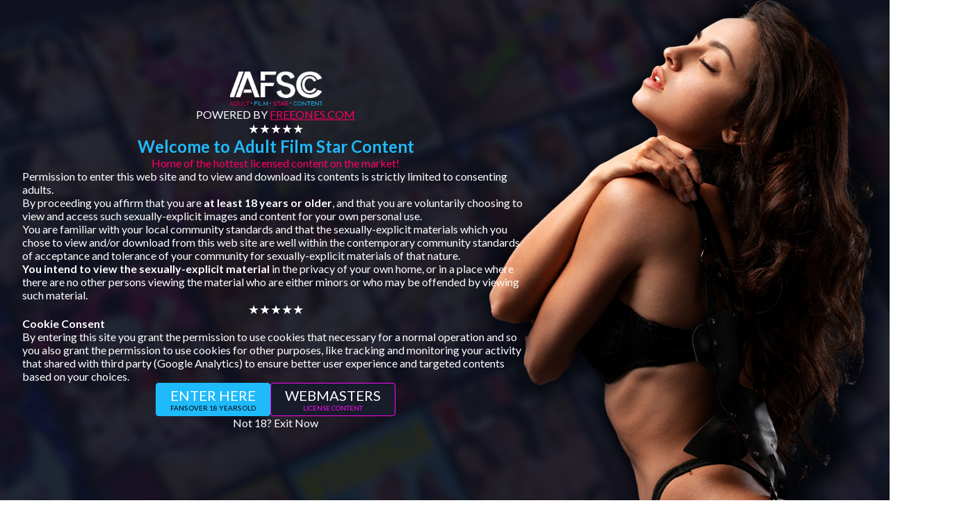

--- FILE ---
content_type: text/html; charset=UTF-8
request_url: https://adultfilmstarcontent.com/performers/1136-lexi-belle
body_size: 23803
content:
<!DOCTYPE HTML>
<html lang="en">
<head>
<style id="afsc-splash-style">
    body { visibility: hidden !important; }
</style>
<script>
    // Simple: hide body, then check if we should show it
    try {
        // If splash was already shown, show body immediately
 console.log(sessionStorage.getItem('afsc_splash_shown'));    
   if (sessionStorage.getItem('afsc_splash_shown') === '1') {
console.log(1);
            document.getElementById('afsc-splash-style').remove();
        }
        // Otherwise keep hidden for splash overlay
    } catch(e) {
console.log(2)
        // ANY error = show body immediately
        document.getElementById('afsc-splash-style').remove();
    }
</script>
<script src="/html/splash-overlay.js"></script>
<meta charset="utf-8">
<title>AFSC | Lexi Belle / PERFORMERS</title>
<meta name="viewport" content="width=650px; initial-scale=0.8;">
<link rel="icon" type="image/ico" href="/favicon.ico">
<link rel="stylesheet" href="/html/default/css/pnotify.custom.css">
<link rel="stylesheet" href="/html/default/css/all.css">
<link rel="stylesheet" href="/html/default/css/slider.css">
<link rel="stylesheet" href="/html/default/css/style.css?v6">
<link rel="stylesheet" href="/html/default/css/jquery.cmenu.css">
<link rel="stylesheet" href="/assets/lightbox2/css/lightbox.min.css">
<link href="https://fonts.googleapis.com/css2?family=Lato:wght@400;700;900&display=swap" rel="stylesheet">
<link rel="stylesheet" href="/html/default/css/media.css?v2">
<script src="/html/default/js/jquery.min.js"></script>
<script src="/html/default/js/modernizr.custom.js"></script>
<script src="/html/default/js/jquery.meanmenu.min.js"></script>
<script src="/html/default/js/owl.carousel.min.js"></script>
<script src="/html/default/js/pnotify.custom.js"></script>
<script src="/html/default/js/dev.js?v14"></script>
<script src="/html/default/js/jquery.cmenu.js"></script>

<script async src="https://www.googletagmanager.com/gtag/js?id=UA-35938148-14"></script>
<script>
  window.dataLayer = window.dataLayer || [];
  function gtag(){dataLayer.push(arguments);}
  gtag('js', new Date());
  gtag('config', 'UA-35938148-14');
</script>
</head>
<body>
<div id="float" onmouseleave="$('#float').hide(); $('#hidden_overlay').hide();" style="z-index: 99999; display: none;">

</div>
<div id="hidden_overlay" style="position: fixed; top: 0px; bottom: 0px; left: 0px; right: 0px; width: 100%; height: 100%; cursor: pointer; overflow: hidden; z-index: 8888; display: none;" onclick="$('#float').hide(); $('#hidden_overlay').hide()"></div>
<div id="overlay" style="position: fixed; background-color: black; opacity: 0.8; top: 0px; bottom: 0px; left: 0px; right: 0px; width: 100%; height: 100%; cursor: pointer; overflow: hidden; z-index: 8888; display: none;"></div>
<div id="prompt" style="border-top-left-radius: 20px; border-bottom-right-radius: 20px; display: none; z-index: 99999; position: fixed; padding: 10px; left: 50%; margin-left: -300px; top: 25%; width: 600px; height: 200px; background-color: white; border: 1px solid black;">
    <h1 id="prompt_title">TITLE</h1>
    <hr />
    <h3 id="prompt_desc">DESC</h3>
    <input id="prompt_input" type="text" style="padding: 5px; margin: 15px; width: 540px;" />
    <input id="prompt_url" type="hidden" />
    <div id="prompt_button" onclick="handle_prompt(); $('#prompt_button').html('Please Wait ...'); $('#overlay').hide();" style="cursor: pointer; color: white; background-color: black; border-radius: 4px; display: inline-block; height: 40px; margin-top: 5px; margin-right: 15px; padding: 10px; border: 1px solid black;">BUTTON1</div>
    <div onclick="$('#prompt').hide(); $('#overlay').hide();" style="color: white; background-color: black; border-radius: 4px; cursor: pointer; display: inline-block; height: 40px; margin-top: 5px; margin-right: 15px; padding: 10px; border: 1px solid black;">Close</div>    
</div>
<div id="loading" style="display: none; z-index: 8889; text-align: center; overflow: hidden; width: 100%; top: 25px; position: fixed; color: white; font-size: 256px;"><small id="loading_text" style="font-size: 64px;"></small><br /><i class="fa fa-spinner fa-spin"></i></div>

<div id="package_notice" style="border-top-left-radius: 20px; border-bottom-right-radius: 20px; display: none; box-shadow: 0px 0px 300px 200px rgba(0,0,0,0.75); z-index: 99999; position: fixed; padding: 25px; left: 50%; margin-left: -400px; top: 25%; width: 800px; height: 200px; background-color: white; border: 1px solid red;">
    <h1>Currently you are in the "Package Builder".</h1>
    <hr />
    <h4>You must exit before you can access more features on the site.<br />Exit by clicking on bottom left 'Exit Package Builder'. Keep in mind you are able to return and continue building your package at any time.</h4>
    <div onclick="$('#package_notice').hide();" style="color: white; background-color: black; border-radius: 4px; cursor: pointer; display: inline-block; height: 40px; margin-top: 5px; margin-right: 15px; padding: 10px; border: 1px solid black;">Close</div>    
</div>

<div id="cart_error" style="border-top-left-radius: 20px; border-bottom-right-radius: 20px; display: none; z-index: 99999; position: fixed; padding: 25px; left: 50%; margin-left: -400px; top: 25%; width: 800px; height: 300px; background-color: white; border: 1px solid red;">
    <h2 id="cart_error_desc"></h2>
    <div onclick="self.location.href='/cart';" style="color: white; background-color: black; border-radius: 4px; cursor: pointer; display: inline-block; height: 40px; margin-top: 5px; margin-right: 15px; padding: 10px; border: 1px solid black;">Back to the cart!</div>    
</div>

<div style="display: none; background-color: #333; padding: 20px; position: fixed; bottom: 0px; width: 100%; z-index: 9999; font-size: 18px; color: white; text-align: center;">We are upgrading our infrastructure, please be patient.</div>

<div id="package_welcome" style="border-top-left-radius: 20px; border-bottom-right-radius: 20px; display: none; box-shadow: 0px 0px 300px 200px rgba(0,0,0,0.75); z-index: 99999; position: fixed; padding: 25px; left: 50%; margin-left: -400px; top: 25%; width: 800px; height: 450px; background-color: white; border: 1px solid red;">
    <h1>Welcome to "Package Builder".</h1>
    <hr />
    <h4>1) In selection mode add your items, and when done select "Return to Builder Menu" on the bottom left. Do not hit the back button in your browser.</h4><br / >
    <h4>2) If you do not complete all your selections in one section, it's fine, simply "Return to Builder Menu" and then you can complete later by returning to that section.</h4><br / >
    <h4>3) After selecting "Exit/Return To Builder Menu", you may go to your "Cart" and select "Save Cart" so you may access your package at a later time and complete.</h4><br / >
    <h4>4) You may view all of your selections in the "Preview Selection" tab, and remove any items you wish and then return the the Builder to add additional items.</h4><br / >
    <h4>5) You must exit the "Builder Menu" before you can access additional features on the site. Exit by clicking on bottom left 'Exit Builder Menu'.</h4><br / >
        
    <div onclick="$('#package_welcome').hide();" style="color: white; background-color: black; border-radius: 4px; cursor: pointer; display: inline-block; height: 40px; margin-top: 5px; margin-right: 15px; padding: 10px; border: 1px solid black;">Close</div>    
</div>

<div id="PB" style="display: none; position: fixed; z-index: 100; border-top: 1px solid #ff0060; left: 0px; width: 100%; overflow: none; bottom: 0px; height: 60px; background-color: black;">
    <table border="0" style="width: 100%; height: 60px;">
        <tbody>
            <tr>
                <td valign="middle" style="min-width: 350px;">
                    <div style="margin-left: 20px; font-size: 24px; color: white;"><a style="color: #ff0060;" href="/packages/exit">Exit / Return to Builder Menu</a></div>
                </td>
                <td valign="middle" style="min-width: 250px;">
                    <div onclick="$('#package_welcome').show(0);" style="cursor: pointer; font-size: 18px; color: white;"><b class="fa fa-info-circle"> Show Instructions</b></div>
                </td>
                <td valign="middle" align="right" style="width: 100%; min-width: 200px;">
                    <div style="margin-right: 20px; font-size: 20px; color: #ccc;">Select <b>[PB_NAME]</b>, [PB_SECTION]: <b id="pb_cur">[PB_CUR]</b> / [PB_MAX]</div>
                </td>

            </tr>
        </tbody>
    </table>
    
    
    

    

</div>


<header style="">
    <div class="welcome">
        <div class="centerwrap clear">
            <h1>Welcome to Adult Film Star Content - Home of the hottest licensed content on the market!</h1>
            <div class="twoLinks clear">
                <a href="/account" style="cursor: pointer;" class="myAccount"><i class="fas fa-user"></i>Guest, Please Login</a>
<ul class="myAccMenu">
</ul>


                <a href="?admin=reload-cache" rel="nofollow" style="display: none; cursor: pointer; color: white; font-weight: bold;" class="d"><i class="fas fa-reload"></i>Reload Cache</a>
                <a href="/cart" class="myCart"><i class="fas fa-shopping-basket"><!--<span>!</span>--></i><b class="CART_PRICE">$0.00</b></a>
            </div>
        </div>
    </div>
    <div class="logoNav">
    	<div class="centerwrap clear">
            <div class="logo"><a href="/home"><img src="/html/default/images/logo.png" style="height: 66px;" alt=""></a></div>
            <nav>
            	<ul>
                    <li><a href="/home" class="">Home</a></li>
                    <li style="display: inherit;"><a href="/photos" class="">Photos</a></li>
                    <li style="display: inherit;"><a href="/videos" class="">Videos</a></li>
                    <li style="display: inherit;"><a href="/dvds" class="">DVDs</a></li>
                    <li><a href="/studios" class="">Studios</a></li>
                    <li><a href="/performers" class="active">Performers</a></li>
                    <li style="display: inherit;" ><a href="/packages" class="">Packages</a></li>
                    <li><a href="/contact" class="">Contact</a></li>
                    <li><a href="/news" class="">News</a></li>
                    <li><a href="/faq" class="">FAQ</a></li>
                </ul>
            </nav>
        </div>
    </div>
</header>

            <div style="position: relative;">
                <div style="padding: 20px; background-color: #0d0d0d;" class="centered_box">
                    <div id="Hb4748b4b949f9f7da9bcf44b91077f4f" style="float: left; width: 300px; margin: 30px;">
                        <img src="https://cdn.afsc.tv/CDN/photo/artist/1136.jpg" style="border: 2px solid grey; object-fit: cover; max-width: 300px;" alt="Lexi Belle" class="adult">
                    </div>

                    <div class="pDetails" style="float: left; width: calc(100% - 360px); min-width: 400px;">
                        <h3 style="font-size: 28px; color: #ff0060;">Lexi Belle</h3>
                        <div style="font-size: 20px; color: #ff0060;""><i>also known as: Lexi Belle, Lexi Bell, Lexi Williams, Nollie</i></div>
                        <hr />
                        <div style="font-size: 20px; color: #ff0060;""><div style="margin-right: 10px; margin-bottom: 0px; float: left;"><table border="0" class="smtable_large"><tr><td class="begin"><span class="fa fa-"></span> Current Age: 39 (Born August 05, 1987)</td><td class="end"><a> <b style="color: white;"></b></a></td></tr></table></div><div style="margin-right: 10px; margin-bottom: 0px; float: left;"><table border="0" class="smtable_large"><tr><td class="begin"><span class="fa fa-"></span> Birth Place: Independence, Louisiana</td><td class="end"><a> <b style="color: white;"></b></a></td></tr></table></div><div style="margin-right: 10px; margin-bottom: 0px; float: left;"><table border="0" class="smtable_large"><tr><td class="begin"><span class="fa fa-"></span> Ethnicity: Caucasian</td><td class="end"><a> <b style="color: white;"></b></a></td></tr></table></div><div style="margin-right: 10px; margin-bottom: 0px; float: left;"><table border="0" class="smtable_large"><tr><td class="begin"><span class="fa fa-"></span> Nationality: American</td><td class="end"><a> <b style="color: white;"></b></a></td></tr></table></div><div style="margin-right: 10px; margin-bottom: 0px; float: left;"><table border="0" class="smtable_large"><tr><td class="begin"><span class="fa fa-"></span> Breast: 32C Natural</td><td class="end"><a> <b style="color: white;"></b></a></td></tr></table></div><div style="margin-right: 10px; margin-bottom: 0px; float: left;"><table border="0" class="smtable_large"><tr><td class="begin"><span class="fa fa-"></span> Weight: 106 lbs</td><td class="end"><a> <b style="color: white;"></b></a></td></tr></table></div><div style="margin-right: 10px; margin-bottom: 0px; float: left;"><table border="0" class="smtable_large"><tr><td class="begin"><span class="fa fa-"></span> Height: 5'3"</td><td class="end"><a> <b style="color: white;"></b></a></td></tr></table></div><div style="margin-right: 10px; margin-bottom: 0px; float: left;"><table border="0" class="smtable_large"><tr><td class="begin"><span class="fa fa-"></span> Eye Color: Hazel</td><td class="end"><a> <b style="color: white;"></b></a></td></tr></table></div><div style="margin-right: 10px; margin-bottom: 0px; float: left;"><table border="0" class="smtable_large"><tr><td class="begin"><span class="fa fa-"></span> Hair Color: Blonde</td><td class="end"><a> <b style="color: white;"></b></a></td></tr></table></div><div style="margin-right: 10px; margin-bottom: 0px; float: left;"><table border="0" class="smtable_large"><tr><td class="begin"><span class="fa fa-"></span> Body Type: Slim</td><td class="end"><a> <b style="color: white;"></b></a></td></tr></table></div><div style="margin-right: 10px; margin-bottom: 0px; float: left;"><table border="0" class="smtable_large"><tr><td class="begin"><span class="fa fa-"></span> Tattoo: Orange flower between shoulder blades; arrow shaped tattoo on her right ringfinger; matching heart shaped tattoo on her right middle finger; left butt cheek; eight shaped tattoo inside right middle finger</td><td class="end"><a> <b style="color: white;"></b></a></td></tr></table></div><div style='clear: both;'></div></div>
                        <br />
                        <div style="font-size: 20px; color: #ff0060; display: inherit;"><a style="font-size: 20px; color: #ff0060; display: inherit;" href="https://onlyfans.com/omgitslexi" target="_blank">Official Site: Lexi Belle Only Fans Page</a></div>
                        <br />
                        <div style="font-size: 14px; color: #fff; "><i>Retired. Active from 2005-2020</i></div>

                        <div class="moreDetails">
                            <div class="categories clear">
                            <h5>Artist's Categories:</h5>
                                <p><a href="https://adultfilmstarcontent.com/search/video/cat:Hair Color: Blonde">Hair Color: Blonde</a>, <a href="https://adultfilmstarcontent.com/search/video/cat:Model Type: Pornstar">Model Type: Pornstar</a>, <a href="https://adultfilmstarcontent.com/search/video/cat:Model Type: Model">Model Type: Model</a>, <a href="https://adultfilmstarcontent.com/search/video/cat:Boob Size: C ">Boob Size: C </a>, <a href="https://adultfilmstarcontent.com/search/video/cat:Eye Color: Green">Eye Color: Green</a>, <a href="https://adultfilmstarcontent.com/search/video/cat:Body Markings: Tattoos">Body Markings: Tattoos</a>, <a href="https://adultfilmstarcontent.com/search/video/cat:Boob Type: Fake">Boob Type: Fake</a>, <a href="https://adultfilmstarcontent.com/search/video/cat:Age: 31-36">Age: 31-36</a>, <a href="https://adultfilmstarcontent.com/search/video/cat:Gender: Female">Gender: Female</a>, <a href="https://adultfilmstarcontent.com/search/video/cat:Ethnicity: Caucasian">Ethnicity: Caucasian</a></p>
                            </div>
                            <ul class="pInfo">
                                <li>4K Videos: <a style="text-decoration: none;">18</a></li><li>HD Videos: <a style="text-decoration: none;">20</a></li><li>SD Videos: <a style="text-decoration: none;">34</a></li><li>DVDs: <a style="text-decoration: none;">39</a></li><li>Photosets: <a style="text-decoration: none;">81</a></li>
                            </ul>
                    </div>
                        <br />
                        
                    </div>

                    <div style="clear: both;"></div>

                </div>

            </div>
            <div style="height: 50px; width: 100%;"></div>
        
            <div class="videosArea">
                <div class="centerwrap clear centered_box" style="padding: 0px; padding-left: 20px; padding-right: 20px; margin-bottom: 0px; margin-top: -50px;">
                        <div class="vpTitle clear">
                            <h1 class="mTitle">4K Scenes FROM Lexi Belle</h1>
                        </div>

                    <div class="bodyLeft" id="f_content">
                                
    
        <div class="videoBlocks clear">

                    
        <div class="videoBlock item rel_item auto_cart" cart="video_188698">
        <a class="ptag2">$30.00</a>

        <a style="cursor: pointer;" onclick="add_to_cart(this,'video_188698');" class="nrCart">
            <div class="cartBox"><i class="fas fa-shopping-basket"></i></div>
        </a>
        <a style="cursor: pointer;" onclick="add_to_fav(this,'video_188698');" class="nrFav">
            <div class="cartBox"><i class="far fa-heart"></i></div>
        </a>

        <div class="relePoster">
            <h3><a href="https://adultfilmstarcontent.com/videos/188698-lexi-belle-is-a-teen-and-full-of-freshly-dumped-jizz">Lexi Belle Is A Teen And Full Of Freshly Dumped Jizz</a></h3>

            <div style="float: left;">
                <b style="float: left; font-size: 14px; font-family: monospace; border: 1px solid white; color: white; padding: 2px;">4K</b>   <p style="margin-left: 5px; float: left;"><i class="fas fa-camera"></i> 21</p>
            </div>

            <div style="float: right;">
                <p><i class="fas fa-star"></i>  <a href="https://adultfilmstarcontent.com/performers/1136-lexi-belle">Lexi Belle</a></p>
                <p></p>
            </div>

        </div>
        
        <div class="newPoster"><a href="https://adultfilmstarcontent.com/videos/188698-lexi-belle-is-a-teen-and-full-of-freshly-dumped-jizz"><img id="IA188698" data-image="https://cdn.afsc.tv/CDN/cover/video/188698.jpg/small?v" style="border: 2px solid #191919; object-fit: cover; min-height: 400px;" alt="Lexi Belle Is A Teen And Full Of Freshly Dumped Jizz" class="lazy adult"></a></div>
        </div>
    
        <div class="videoBlock item rel_item auto_cart" cart="video_186932">
        <a class="ptag2">$30.00</a>

        <a style="cursor: pointer;" onclick="add_to_cart(this,'video_186932');" class="nrCart">
            <div class="cartBox"><i class="fas fa-shopping-basket"></i></div>
        </a>
        <a style="cursor: pointer;" onclick="add_to_fav(this,'video_186932');" class="nrFav">
            <div class="cartBox"><i class="far fa-heart"></i></div>
        </a>

        <div class="relePoster">
            <h3><a href="https://adultfilmstarcontent.com/videos/186932-lexi-belle-isnt-tight-any-longer">Lexi Belle Isn't Tight Any Longer</a></h3>

            <div style="float: left;">
                <b style="float: left; font-size: 14px; font-family: monospace; border: 1px solid white; color: white; padding: 2px;">4K</b>   <p style="margin-left: 5px; float: left;"><i class="fas fa-camera"></i> 140</p>
            </div>

            <div style="float: right;">
                <p><i class="fas fa-star"></i>  <a href="https://adultfilmstarcontent.com/performers/1136-lexi-belle">Lexi Belle</a></p>
                <p></p>
            </div>

        </div>
        
        <div class="newPoster"><a href="https://adultfilmstarcontent.com/videos/186932-lexi-belle-isnt-tight-any-longer"><img id="IA186932" data-image="https://cdn.afsc.tv/CDN/cover/video/186932.jpg/small?v" style="border: 2px solid #191919; object-fit: cover; min-height: 400px;" alt="Lexi Belle Isn't Tight Any Longer" class="lazy adult"></a></div>
        </div>
    
        <div class="videoBlock item rel_item auto_cart" cart="video_183486">
        <a class="ptag2">$30.00</a>

        <a style="cursor: pointer;" onclick="add_to_cart(this,'video_183486');" class="nrCart">
            <div class="cartBox"><i class="fas fa-shopping-basket"></i></div>
        </a>
        <a style="cursor: pointer;" onclick="add_to_fav(this,'video_183486');" class="nrFav">
            <div class="cartBox"><i class="far fa-heart"></i></div>
        </a>

        <div class="relePoster">
            <h3><a href="https://adultfilmstarcontent.com/videos/183486-lips-2-lips-lexi-tristan">Lips 2 Lips - Lexi-tristan</a></h3>

            <div style="float: left;">
                <b style="float: left; font-size: 14px; font-family: monospace; border: 1px solid white; color: white; padding: 2px;">4K</b>   <p style="margin-left: 5px; float: left;"><i class="fas fa-camera"></i> 96</p>
            </div>

            <div style="float: right;">
                <p><i class="fas fa-star"></i>  <a href="https://adultfilmstarcontent.com/performers/1136-lexi-belle">Lexi Belle</a></p>
                <p></p>
            </div>

        </div>
        
        <div class="newPoster"><a href="https://adultfilmstarcontent.com/videos/183486-lips-2-lips-lexi-tristan"><img id="IA183486" data-image="https://cdn.afsc.tv/CDN/cover/video/183486.jpg/small?v" style="border: 2px solid #191919; object-fit: cover; min-height: 400px;" alt="Lips 2 Lips - Lexi-tristan" class="lazy adult"></a></div>
        </div>
    
        <div class="videoBlock item rel_item auto_cart" cart="video_182668">
        <a class="ptag2">$30.00</a>

        <a style="cursor: pointer;" onclick="add_to_cart(this,'video_182668');" class="nrCart">
            <div class="cartBox"><i class="fas fa-shopping-basket"></i></div>
        </a>
        <a style="cursor: pointer;" onclick="add_to_fav(this,'video_182668');" class="nrFav">
            <div class="cartBox"><i class="far fa-heart"></i></div>
        </a>

        <div class="relePoster">
            <h3><a href="https://adultfilmstarcontent.com/videos/182668-lexi-belle-and-tristan-kingsley-are-insatiable">Lexi Belle And Tristan Kingsley Are Insatiable</a></h3>

            <div style="float: left;">
                <b style="float: left; font-size: 14px; font-family: monospace; border: 1px solid white; color: white; padding: 2px;">4K</b>   <p style="margin-left: 5px; float: left;"><i class="fas fa-camera"></i> 96</p>
            </div>

            <div style="float: right;">
                <p><i class="fas fa-star"></i>  <a href="https://adultfilmstarcontent.com/performers/1136-lexi-belle">Lexi Belle</a></p>
                <p></p>
            </div>

        </div>
        
        <div class="newPoster"><a href="https://adultfilmstarcontent.com/videos/182668-lexi-belle-and-tristan-kingsley-are-insatiable"><img id="IA182668" data-image="https://cdn.afsc.tv/CDN/cover/video/182668.jpg/small?v" style="border: 2px solid #191919; object-fit: cover; min-height: 400px;" alt="Lexi Belle And Tristan Kingsley Are Insatiable" class="lazy adult"></a></div>
        </div>
    
        <div class="videoBlock item rel_item auto_cart" cart="video_180496">
        <a class="ptag2">$30.00</a>

        <a style="cursor: pointer;" onclick="add_to_cart(this,'video_180496');" class="nrCart">
            <div class="cartBox"><i class="fas fa-shopping-basket"></i></div>
        </a>
        <a style="cursor: pointer;" onclick="add_to_fav(this,'video_180496');" class="nrFav">
            <div class="cartBox"><i class="far fa-heart"></i></div>
        </a>

        <div class="relePoster">
            <h3><a href="https://adultfilmstarcontent.com/videos/180496-an-interracial-threesome-is-one-of-the-best-things-in-the-world-to-lexi-belle">An Interracial Threesome Is One Of The Best Things In The World To Lexi Belle</a></h3>

            <div style="float: left;">
                <b style="float: left; font-size: 14px; font-family: monospace; border: 1px solid white; color: white; padding: 2px;">4K</b>   <p style="margin-left: 5px; float: left;"><i class="fas fa-camera"></i> 4</p>
            </div>

            <div style="float: right;">
                <p><i class="fas fa-star"></i>  <a href="https://adultfilmstarcontent.com/performers/1136-lexi-belle">Lexi Belle</a></p>
                <p></p>
            </div>

        </div>
        
        <div class="newPoster"><a href="https://adultfilmstarcontent.com/videos/180496-an-interracial-threesome-is-one-of-the-best-things-in-the-world-to-lexi-belle"><img id="IA180496" data-image="https://cdn.afsc.tv/CDN/cover/video/180496.jpg/small?v" style="border: 2px solid #191919; object-fit: cover; min-height: 400px;" alt="An Interracial Threesome Is One Of The Best Things In The World To Lexi Belle" class="lazy adult"></a></div>
        </div>
    
        <div class="videoBlock item rel_item auto_cart" cart="video_180734">
        <a class="ptag2">$30.00</a>

        <a style="cursor: pointer;" onclick="add_to_cart(this,'video_180734');" class="nrCart">
            <div class="cartBox"><i class="fas fa-shopping-basket"></i></div>
        </a>
        <a style="cursor: pointer;" onclick="add_to_fav(this,'video_180734');" class="nrFav">
            <div class="cartBox"><i class="far fa-heart"></i></div>
        </a>

        <div class="relePoster">
            <h3><a href="https://adultfilmstarcontent.com/videos/180734-lexi-belle-loves-getting-fucked-without-protection">Lexi Belle Loves Getting Fucked Without Protection</a></h3>

            <div style="float: left;">
                <b style="float: left; font-size: 14px; font-family: monospace; border: 1px solid white; color: white; padding: 2px;">4K</b>   <p style="margin-left: 5px; float: left;"><i class="fas fa-camera"></i> 10</p>
            </div>

            <div style="float: right;">
                <p><i class="fas fa-star"></i>  <a href="https://adultfilmstarcontent.com/performers/1136-lexi-belle">Lexi Belle</a></p>
                <p></p>
            </div>

        </div>
        
        <div class="newPoster"><a href="https://adultfilmstarcontent.com/videos/180734-lexi-belle-loves-getting-fucked-without-protection"><img id="IA180734" data-image="https://cdn.afsc.tv/CDN/cover/video/180734.jpg/small?v" style="border: 2px solid #191919; object-fit: cover; min-height: 400px;" alt="Lexi Belle Loves Getting Fucked Without Protection" class="lazy adult"></a></div>
        </div>
    
        <div class="videoBlock item rel_item auto_cart" cart="video_180215">
        <a class="ptag2">$30.00</a>

        <a style="cursor: pointer;" onclick="add_to_cart(this,'video_180215');" class="nrCart">
            <div class="cartBox"><i class="fas fa-shopping-basket"></i></div>
        </a>
        <a style="cursor: pointer;" onclick="add_to_fav(this,'video_180215');" class="nrFav">
            <div class="cartBox"><i class="far fa-heart"></i></div>
        </a>

        <div class="relePoster">
            <h3><a href="https://adultfilmstarcontent.com/videos/180215-lexi-belle-loves-the-fetish-life">Lexi Belle Loves The Fetish Life</a></h3>

            <div style="float: left;">
                <b style="float: left; font-size: 14px; font-family: monospace; border: 1px solid white; color: white; padding: 2px;">4K</b>   <p style="margin-left: 5px; float: left;"><i class="fas fa-camera"></i> 9</p>
            </div>

            <div style="float: right;">
                <p><i class="fas fa-star"></i>  <a href="https://adultfilmstarcontent.com/performers/1136-lexi-belle">Lexi Belle</a></p>
                <p></p>
            </div>

        </div>
        
        <div class="newPoster"><a href="https://adultfilmstarcontent.com/videos/180215-lexi-belle-loves-the-fetish-life"><img id="IA180215" data-image="https://cdn.afsc.tv/CDN/cover/video/180215.jpg/small?v" style="border: 2px solid #191919; object-fit: cover; min-height: 400px;" alt="Lexi Belle Loves The Fetish Life" class="lazy adult"></a></div>
        </div>
    
        <div class="videoBlock item rel_item auto_cart" cart="video_175677">
        <a class="ptag2">$30.00</a>

        <a style="cursor: pointer;" onclick="add_to_cart(this,'video_175677');" class="nrCart">
            <div class="cartBox"><i class="fas fa-shopping-basket"></i></div>
        </a>
        <a style="cursor: pointer;" onclick="add_to_fav(this,'video_175677');" class="nrFav">
            <div class="cartBox"><i class="far fa-heart"></i></div>
        </a>

        <div class="relePoster">
            <h3><a href="https://adultfilmstarcontent.com/videos/175677-sexy-lexi-belle-is-the-kind-of-blonde-18-year-old-any-man-would-fuck-hard">Sexy Lexi Belle Is The Kind Of Blonde 18 Year Old Any Man Would Fuck Hard</a></h3>

            <div style="float: left;">
                <b style="float: left; font-size: 14px; font-family: monospace; border: 1px solid white; color: white; padding: 2px;">4K</b>   <p style="margin-left: 5px; float: left;"><i class="fas fa-camera"></i> 51</p>
            </div>

            <div style="float: right;">
                <p><i class="fas fa-star"></i>  <a href="https://adultfilmstarcontent.com/performers/1136-lexi-belle">Lexi Belle</a></p>
                <p></p>
            </div>

        </div>
        
        <div class="newPoster"><a href="https://adultfilmstarcontent.com/videos/175677-sexy-lexi-belle-is-the-kind-of-blonde-18-year-old-any-man-would-fuck-hard"><img id="IA175677" data-image="https://cdn.afsc.tv/CDN/cover/video/175677.jpg/small?v" style="border: 2px solid #191919; object-fit: cover; min-height: 400px;" alt="Sexy Lexi Belle Is The Kind Of Blonde 18 Year Old Any Man Would Fuck Hard" class="lazy adult"></a></div>
        </div>
    
        <div class="videoBlock item rel_item auto_cart" cart="video_172642">
        <a class="ptag2">$30.00</a>

        <a style="cursor: pointer;" onclick="add_to_cart(this,'video_172642');" class="nrCart">
            <div class="cartBox"><i class="fas fa-shopping-basket"></i></div>
        </a>
        <a style="cursor: pointer;" onclick="add_to_fav(this,'video_172642');" class="nrFav">
            <div class="cartBox"><i class="far fa-heart"></i></div>
        </a>

        <div class="relePoster">
            <h3><a href="https://adultfilmstarcontent.com/videos/172642-lexi-belle-was-so-horny-she-took-her-date-home-for-a-amazing-fuck">Lexi Belle Was So Horny She Took Her Date Home For A Amazing Fuck</a></h3>

            <div style="float: left;">
                <b style="float: left; font-size: 14px; font-family: monospace; border: 1px solid white; color: white; padding: 2px;">4K</b>   <p style="margin-left: 5px; float: left;"><i class="fas fa-camera"></i> 526</p>
            </div>

            <div style="float: right;">
                <p><i class="fas fa-star"></i>  <a href="https://adultfilmstarcontent.com/performers/1136-lexi-belle">Lexi Belle</a></p>
                <p></p>
            </div>

        </div>
        
        <div class="newPoster"><a href="https://adultfilmstarcontent.com/videos/172642-lexi-belle-was-so-horny-she-took-her-date-home-for-a-amazing-fuck"><img id="IA172642" data-image="https://cdn.afsc.tv/CDN/cover/video/172642.jpg/small?v" style="border: 2px solid #191919; object-fit: cover; min-height: 400px;" alt="Lexi Belle Was So Horny She Took Her Date Home For A Amazing Fuck" class="lazy adult"></a></div>
        </div>
    
        <div class="videoBlock item rel_item auto_cart" cart="video_137136">
        <a class="ptag2">$30.00</a>

        <a style="cursor: pointer;" onclick="add_to_cart(this,'video_137136');" class="nrCart">
            <div class="cartBox"><i class="fas fa-shopping-basket"></i></div>
        </a>
        <a style="cursor: pointer;" onclick="add_to_fav(this,'video_137136');" class="nrFav">
            <div class="cartBox"><i class="far fa-heart"></i></div>
        </a>

        <div class="relePoster">
            <h3><a href="https://adultfilmstarcontent.com/videos/137136-lexi-belle-takes-a-hung-mans-cock">Lexi Belle Takes A Hung Man's Cock</a></h3>

            <div style="float: left;">
                <b style="float: left; font-size: 14px; font-family: monospace; border: 1px solid white; color: white; padding: 2px;">4K</b>   <p style="margin-left: 5px; float: left;"><i class="fas fa-camera"></i> 86</p>
            </div>

            <div style="float: right;">
                <p><i class="fas fa-star"></i>  <a href="https://adultfilmstarcontent.com/performers/1136-lexi-belle">Lexi Belle</a></p>
                <p></p>
            </div>

        </div>
        
        <div class="newPoster"><a href="https://adultfilmstarcontent.com/videos/137136-lexi-belle-takes-a-hung-mans-cock"><img id="IA137136" data-image="https://cdn.afsc.tv/CDN/cover/video/137136.jpg/small?v" style="border: 2px solid #191919; object-fit: cover; min-height: 400px;" alt="Lexi Belle Takes A Hung Man's Cock" class="lazy adult"></a></div>
        </div>
    
        <div class="videoBlock item rel_item auto_cart" cart="video_137669">
        <a class="ptag2">$30.00</a>

        <a style="cursor: pointer;" onclick="add_to_cart(this,'video_137669');" class="nrCart">
            <div class="cartBox"><i class="fas fa-shopping-basket"></i></div>
        </a>
        <a style="cursor: pointer;" onclick="add_to_fav(this,'video_137669');" class="nrFav">
            <div class="cartBox"><i class="far fa-heart"></i></div>
        </a>

        <div class="relePoster">
            <h3><a href="https://adultfilmstarcontent.com/videos/137669-lexi-and-dianna-milf-teaching-the-teen">Lexi And Dianna, Milf Teaching The Teen</a></h3>

            <div style="float: left;">
                <b style="float: left; font-size: 14px; font-family: monospace; border: 1px solid white; color: white; padding: 2px;">4K</b>   <p style="margin-left: 5px; float: left;"><i class="fas fa-camera"></i> 128</p>
            </div>

            <div style="float: right;">
                <p><i class="fas fa-star"></i>  <a href="https://adultfilmstarcontent.com/performers/1136-lexi-belle">Lexi Belle</a></p>
                <p></p>
            </div>

        </div>
        
        <div class="newPoster"><a href="https://adultfilmstarcontent.com/videos/137669-lexi-and-dianna-milf-teaching-the-teen"><img id="IA137669" data-image="https://cdn.afsc.tv/CDN/cover/video/137669.jpg/small?v" style="border: 2px solid #191919; object-fit: cover; min-height: 400px;" alt="Lexi And Dianna, Milf Teaching The Teen" class="lazy adult"></a></div>
        </div>
    
        <div class="videoBlock item rel_item auto_cart" cart="video_167623">
        <a class="ptag2">$30.00</a>

        <a style="cursor: pointer;" onclick="add_to_cart(this,'video_167623');" class="nrCart">
            <div class="cartBox"><i class="fas fa-shopping-basket"></i></div>
        </a>
        <a style="cursor: pointer;" onclick="add_to_fav(this,'video_167623');" class="nrFav">
            <div class="cartBox"><i class="far fa-heart"></i></div>
        </a>

        <div class="relePoster">
            <h3><a href="https://adultfilmstarcontent.com/videos/167623-lexi-belle-spins-around-on-a-cock">Lexi Belle Spins Around On A Cock</a></h3>

            <div style="float: left;">
                <b style="float: left; font-size: 14px; font-family: monospace; border: 1px solid white; color: white; padding: 2px;">4K</b>   <p style="margin-left: 5px; float: left;"><i class="fas fa-camera"></i> 385</p>
            </div>

            <div style="float: right;">
                <p><i class="fas fa-star"></i>  <a href="https://adultfilmstarcontent.com/performers/1136-lexi-belle">Lexi Belle</a></p>
                <p></p>
            </div>

        </div>
        
        <div class="newPoster"><a href="https://adultfilmstarcontent.com/videos/167623-lexi-belle-spins-around-on-a-cock"><img id="IA167623" data-image="https://cdn.afsc.tv/CDN/cover/video/167623.jpg/small?v" style="border: 2px solid #191919; object-fit: cover; min-height: 400px;" alt="Lexi Belle Spins Around On A Cock" class="lazy adult"></a></div>
        </div>
    
        <div class="videoBlock item rel_item auto_cart" cart="video_145054">
        <a class="ptag2">$30.00</a>

        <a style="cursor: pointer;" onclick="add_to_cart(this,'video_145054');" class="nrCart">
            <div class="cartBox"><i class="fas fa-shopping-basket"></i></div>
        </a>
        <a style="cursor: pointer;" onclick="add_to_fav(this,'video_145054');" class="nrFav">
            <div class="cartBox"><i class="far fa-heart"></i></div>
        </a>

        <div class="relePoster">
            <h3><a href="https://adultfilmstarcontent.com/videos/145054-lexi-belle-keeps-her-rainbow-sox-on-as-she-rides-a-big-dick">Lexi Belle Keeps Her Rainbow Sox On As She Rides A Big Dick</a></h3>

            <div style="float: left;">
                <b style="float: left; font-size: 14px; font-family: monospace; border: 1px solid white; color: white; padding: 2px;">4K</b>   <p style="margin-left: 5px; float: left;"><i class="fas fa-camera"></i> 106</p>
            </div>

            <div style="float: right;">
                <p><i class="fas fa-star"></i>  <a href="https://adultfilmstarcontent.com/performers/1136-lexi-belle">Lexi Belle</a></p>
                <p></p>
            </div>

        </div>
        
        <div class="newPoster"><a href="https://adultfilmstarcontent.com/videos/145054-lexi-belle-keeps-her-rainbow-sox-on-as-she-rides-a-big-dick"><img id="IA145054" data-image="https://cdn.afsc.tv/CDN/cover/video/145054.jpg/small?v" style="border: 2px solid #191919; object-fit: cover; min-height: 400px;" alt="Lexi Belle Keeps Her Rainbow Sox On As She Rides A Big Dick" class="lazy adult"></a></div>
        </div>
    
        <div class="videoBlock item rel_item auto_cart" cart="video_145055">
        <a class="ptag2">$30.00</a>

        <a style="cursor: pointer;" onclick="add_to_cart(this,'video_145055');" class="nrCart">
            <div class="cartBox"><i class="fas fa-shopping-basket"></i></div>
        </a>
        <a style="cursor: pointer;" onclick="add_to_fav(this,'video_145055');" class="nrFav">
            <div class="cartBox"><i class="far fa-heart"></i></div>
        </a>

        <div class="relePoster">
            <h3><a href="https://adultfilmstarcontent.com/videos/145055-lexi-belle-gets-fucked-intensely-hard-by-a-big-muscular-well-hung-asian-stud">Lexi Belle Gets Fucked Intensely Hard By A Big Muscular Well Hung Asian Stud</a></h3>

            <div style="float: left;">
                <b style="float: left; font-size: 14px; font-family: monospace; border: 1px solid white; color: white; padding: 2px;">4K</b>   
            </div>

            <div style="float: right;">
                <p><i class="fas fa-star"></i>  <a href="https://adultfilmstarcontent.com/performers/1136-lexi-belle">Lexi Belle</a></p>
                <p></p>
            </div>

        </div>
        
        <div class="newPoster"><a href="https://adultfilmstarcontent.com/videos/145055-lexi-belle-gets-fucked-intensely-hard-by-a-big-muscular-well-hung-asian-stud"><img id="IA145055" data-image="https://cdn.afsc.tv/CDN/cover/video/145055.jpg/small?v" style="border: 2px solid #191919; object-fit: cover; min-height: 400px;" alt="Lexi Belle Gets Fucked Intensely Hard By A Big Muscular Well Hung Asian Stud" class="lazy adult"></a></div>
        </div>
    
        <div class="videoBlock item rel_item auto_cart" cart="video_145077">
        <a class="ptag2">$30.00</a>

        <a style="cursor: pointer;" onclick="add_to_cart(this,'video_145077');" class="nrCart">
            <div class="cartBox"><i class="fas fa-shopping-basket"></i></div>
        </a>
        <a style="cursor: pointer;" onclick="add_to_fav(this,'video_145077');" class="nrFav">
            <div class="cartBox"><i class="far fa-heart"></i></div>
        </a>

        <div class="relePoster">
            <h3><a href="https://adultfilmstarcontent.com/videos/145077-a-whole-bunch-of-amazingly-hot-pornstars-gather-together-in-groups-for-sex">A Whole Bunch Of Amazingly Hot Pornstars Gather Together In Groups For Sex</a></h3>

            <div style="float: left;">
                <b style="float: left; font-size: 14px; font-family: monospace; border: 1px solid white; color: white; padding: 2px;">4K</b>   <p style="margin-left: 5px; float: left;"><i class="fas fa-camera"></i> 253</p>
            </div>

            <div style="float: right;">
                <p><i class="fas fa-star"></i>  <a href="https://adultfilmstarcontent.com/performers/1136-lexi-belle">Lexi Belle</a></p>
                <p></p>
            </div>

        </div>
        
        <div class="newPoster"><a href="https://adultfilmstarcontent.com/videos/145077-a-whole-bunch-of-amazingly-hot-pornstars-gather-together-in-groups-for-sex"><img id="IA145077" data-image="https://cdn.afsc.tv/CDN/cover/video/145077.jpg/small?v" style="border: 2px solid #191919; object-fit: cover; min-height: 400px;" alt="A Whole Bunch Of Amazingly Hot Pornstars Gather Together In Groups For Sex" class="lazy adult"></a></div>
        </div>
    
        <div class="videoBlock item rel_item auto_cart" cart="video_145051">
        <a class="ptag2">$30.00</a>

        <a style="cursor: pointer;" onclick="add_to_cart(this,'video_145051');" class="nrCart">
            <div class="cartBox"><i class="fas fa-shopping-basket"></i></div>
        </a>
        <a style="cursor: pointer;" onclick="add_to_fav(this,'video_145051');" class="nrFav">
            <div class="cartBox"><i class="far fa-heart"></i></div>
        </a>

        <div class="relePoster">
            <h3><a href="https://adultfilmstarcontent.com/videos/145051-blonde-18-year-old-lexi-belle-fucks-a-guy-she-met-online">Blonde 18 Year Old Lexi Belle Fucks A Guy She Met Online</a></h3>

            <div style="float: left;">
                <b style="float: left; font-size: 14px; font-family: monospace; border: 1px solid white; color: white; padding: 2px;">4K</b>   <p style="margin-left: 5px; float: left;"><i class="fas fa-camera"></i> 45</p>
            </div>

            <div style="float: right;">
                <p><i class="fas fa-star"></i>  <a href="https://adultfilmstarcontent.com/performers/1136-lexi-belle">Lexi Belle</a></p>
                <p></p>
            </div>

        </div>
        
        <div class="newPoster"><a href="https://adultfilmstarcontent.com/videos/145051-blonde-18-year-old-lexi-belle-fucks-a-guy-she-met-online"><img id="IA145051" data-image="https://cdn.afsc.tv/CDN/cover/video/145051.jpg/small?v" style="border: 2px solid #191919; object-fit: cover; min-height: 400px;" alt="Blonde 18 Year Old Lexi Belle Fucks A Guy She Met Online" class="lazy adult"></a></div>
        </div>
    
        <div class="videoBlock item rel_item auto_cart" cart="video_145052">
        <a class="ptag2">$30.00</a>

        <a style="cursor: pointer;" onclick="add_to_cart(this,'video_145052');" class="nrCart">
            <div class="cartBox"><i class="fas fa-shopping-basket"></i></div>
        </a>
        <a style="cursor: pointer;" onclick="add_to_fav(this,'video_145052');" class="nrFav">
            <div class="cartBox"><i class="far fa-heart"></i></div>
        </a>

        <div class="relePoster">
            <h3><a href="https://adultfilmstarcontent.com/videos/145052-horny-lesbian-blondes-breanne-and-lexi-fuck-with-a-big-fleshy-strap-on-dong">Horny Lesbian Blondes Breanne And Lexi Fuck With A Big Fleshy Strap-on Dong</a></h3>

            <div style="float: left;">
                <b style="float: left; font-size: 14px; font-family: monospace; border: 1px solid white; color: white; padding: 2px;">4K</b>   <p style="margin-left: 5px; float: left;"><i class="fas fa-camera"></i> 84</p>
            </div>

            <div style="float: right;">
                <p><i class="fas fa-star"></i>  <a href="https://adultfilmstarcontent.com/performers/1136-lexi-belle">Lexi Belle</a></p>
                <p></p>
            </div>

        </div>
        
        <div class="newPoster"><a href="https://adultfilmstarcontent.com/videos/145052-horny-lesbian-blondes-breanne-and-lexi-fuck-with-a-big-fleshy-strap-on-dong"><img id="IA145052" data-image="https://cdn.afsc.tv/CDN/cover/video/145052.jpg/small?v" style="border: 2px solid #191919; object-fit: cover; min-height: 400px;" alt="Horny Lesbian Blondes Breanne And Lexi Fuck With A Big Fleshy Strap-on Dong" class="lazy adult"></a></div>
        </div>
    
        <div class="videoBlock item rel_item auto_cart" cart="video_145053">
        <a class="ptag2">$30.00</a>

        <a style="cursor: pointer;" onclick="add_to_cart(this,'video_145053');" class="nrCart">
            <div class="cartBox"><i class="fas fa-shopping-basket"></i></div>
        </a>
        <a style="cursor: pointer;" onclick="add_to_fav(this,'video_145053');" class="nrFav">
            <div class="cartBox"><i class="far fa-heart"></i></div>
        </a>

        <div class="relePoster">
            <h3><a href="https://adultfilmstarcontent.com/videos/145053-lexi-belle-tries-the-sybian-and-gets-railed-by-a-big-hard-cock">Lexi Belle Tries The Sybian And Gets Railed By A Big Hard Cock</a></h3>

            <div style="float: left;">
                <b style="float: left; font-size: 14px; font-family: monospace; border: 1px solid white; color: white; padding: 2px;">4K</b>   <p style="margin-left: 5px; float: left;"><i class="fas fa-camera"></i> 40</p>
            </div>

            <div style="float: right;">
                <p><i class="fas fa-star"></i>  <a href="https://adultfilmstarcontent.com/performers/1136-lexi-belle">Lexi Belle</a></p>
                <p></p>
            </div>

        </div>
        
        <div class="newPoster"><a href="https://adultfilmstarcontent.com/videos/145053-lexi-belle-tries-the-sybian-and-gets-railed-by-a-big-hard-cock"><img id="IA145053" data-image="https://cdn.afsc.tv/CDN/cover/video/145053.jpg/small?v" style="border: 2px solid #191919; object-fit: cover; min-height: 400px;" alt="Lexi Belle Tries The Sybian And Gets Railed By A Big Hard Cock" class="lazy adult"></a></div>
        </div>
    

        </div>

        <div style="clear: both;"></div>
        
    
                    </div>        
                </div>
            </div>        
    
            <div class="videosArea">
                <div class="centerwrap clear centered_box" style="padding: 0px; padding-left: 20px; padding-right: 20px; margin-bottom: 0px; margin-top: -50px;">
                        <div class="vpTitle clear">
                            <h1 class="mTitle">HD Scenes FROM Lexi Belle</h1>
                        </div>

                    <div class="bodyLeft" id="f_content">
                                
    
        <div class="videoBlocks clear">

                    
        <div class="videoBlock item rel_item auto_cart" cart="video_189140">
        <a class="ptag2">$25.00</a>

        <a style="cursor: pointer;" onclick="add_to_cart(this,'video_189140');" class="nrCart">
            <div class="cartBox"><i class="fas fa-shopping-basket"></i></div>
        </a>
        <a style="cursor: pointer;" onclick="add_to_fav(this,'video_189140');" class="nrFav">
            <div class="cartBox"><i class="far fa-heart"></i></div>
        </a>

        <div class="relePoster">
            <h3><a href="https://adultfilmstarcontent.com/videos/189140-lexi-belle-is-a-teen-and-full-of-freshly-dumped-jizz">Lexi Belle Is A Teen And Full Of Freshly Dumped Jizz</a></h3>

            <div style="float: left;">
                <b style="float: left; font-size: 14px; font-family: monospace; border: 1px solid white; color: white; padding: 2px;">HD</b>   <p style="margin-left: 5px; float: left;"><i class="fas fa-camera"></i> 21</p>
            </div>

            <div style="float: right;">
                <p><i class="fas fa-star"></i>  <a href="https://adultfilmstarcontent.com/performers/1136-lexi-belle">Lexi Belle</a></p>
                <p></p>
            </div>

        </div>
        
        <div class="newPoster"><a href="https://adultfilmstarcontent.com/videos/189140-lexi-belle-is-a-teen-and-full-of-freshly-dumped-jizz"><img id="IA189140" data-image="https://cdn.afsc.tv/CDN/cover/video/189140.jpg/small?v" style="border: 2px solid #191919; object-fit: cover; min-height: 400px;" alt="Lexi Belle Is A Teen And Full Of Freshly Dumped Jizz" class="lazy adult"></a></div>
        </div>
    
        <div class="videoBlock item rel_item auto_cart" cart="video_187956">
        <a class="ptag2">$25.00</a>

        <a style="cursor: pointer;" onclick="add_to_cart(this,'video_187956');" class="nrCart">
            <div class="cartBox"><i class="fas fa-shopping-basket"></i></div>
        </a>
        <a style="cursor: pointer;" onclick="add_to_fav(this,'video_187956');" class="nrFav">
            <div class="cartBox"><i class="far fa-heart"></i></div>
        </a>

        <div class="relePoster">
            <h3><a href="https://adultfilmstarcontent.com/videos/187956-lexi-belle-isnt-tight-any-longer">Lexi Belle Isn't Tight Any Longer</a></h3>

            <div style="float: left;">
                <b style="float: left; font-size: 14px; font-family: monospace; border: 1px solid white; color: white; padding: 2px;">HD</b>   <p style="margin-left: 5px; float: left;"><i class="fas fa-camera"></i> 140</p>
            </div>

            <div style="float: right;">
                <p><i class="fas fa-star"></i>  <a href="https://adultfilmstarcontent.com/performers/1136-lexi-belle">Lexi Belle</a></p>
                <p></p>
            </div>

        </div>
        
        <div class="newPoster"><a href="https://adultfilmstarcontent.com/videos/187956-lexi-belle-isnt-tight-any-longer"><img id="IA187956" data-image="https://cdn.afsc.tv/CDN/cover/video/187956.jpg/small?v" style="border: 2px solid #191919; object-fit: cover; min-height: 400px;" alt="Lexi Belle Isn't Tight Any Longer" class="lazy adult"></a></div>
        </div>
    
        <div class="videoBlock item rel_item auto_cart" cart="video_87043">
        <a class="ptag2">$25.00</a>

        <a style="cursor: pointer;" onclick="add_to_cart(this,'video_87043');" class="nrCart">
            <div class="cartBox"><i class="fas fa-shopping-basket"></i></div>
        </a>
        <a style="cursor: pointer;" onclick="add_to_fav(this,'video_87043');" class="nrFav">
            <div class="cartBox"><i class="far fa-heart"></i></div>
        </a>

        <div class="relePoster">
            <h3><a href="https://adultfilmstarcontent.com/videos/87043-horny-lesbian-blondes-breanne-and-lexi-fuck-with-a-big-fleshy-strap-on-dong">Horny Lesbian Blondes Breanne And Lexi Fuck With A Big Fleshy Strap-on Dong</a></h3>

            <div style="float: left;">
                <b style="float: left; font-size: 14px; font-family: monospace; border: 1px solid white; color: white; padding: 2px;">HD</b>   <p style="margin-left: 5px; float: left;"><i class="fas fa-camera"></i> 84</p>
            </div>

            <div style="float: right;">
                <p><i class="fas fa-star"></i>  <a href="https://adultfilmstarcontent.com/performers/1136-lexi-belle">Lexi Belle</a></p>
                <p></p>
            </div>

        </div>
        
        <div class="newPoster"><a href="https://adultfilmstarcontent.com/videos/87043-horny-lesbian-blondes-breanne-and-lexi-fuck-with-a-big-fleshy-strap-on-dong"><img id="IA87043" data-image="https://cdn.afsc.tv/CDN/cover/video/87043.jpg/small?v" style="border: 2px solid #191919; object-fit: cover; min-height: 400px;" alt="Horny Lesbian Blondes Breanne And Lexi Fuck With A Big Fleshy Strap-on Dong" class="lazy adult"></a></div>
        </div>
    
        <div class="videoBlock item rel_item auto_cart" cart="video_177240">
        <a class="ptag2">$25.00</a>

        <a style="cursor: pointer;" onclick="add_to_cart(this,'video_177240');" class="nrCart">
            <div class="cartBox"><i class="fas fa-shopping-basket"></i></div>
        </a>
        <a style="cursor: pointer;" onclick="add_to_fav(this,'video_177240');" class="nrFav">
            <div class="cartBox"><i class="far fa-heart"></i></div>
        </a>

        <div class="relePoster">
            <h3><a href="https://adultfilmstarcontent.com/videos/177240-sexy-lexi-belle-is-the-kind-of-blonde-18-year-old-any-man-would-fuck-hard">Sexy Lexi Belle Is The Kind Of Blonde 18 Year Old Any Man Would Fuck Hard</a></h3>

            <div style="float: left;">
                <b style="float: left; font-size: 14px; font-family: monospace; border: 1px solid white; color: white; padding: 2px;">HD</b>   <p style="margin-left: 5px; float: left;"><i class="fas fa-camera"></i> 51</p>
            </div>

            <div style="float: right;">
                <p><i class="fas fa-star"></i>  <a href="https://adultfilmstarcontent.com/performers/1136-lexi-belle">Lexi Belle</a></p>
                <p></p>
            </div>

        </div>
        
        <div class="newPoster"><a href="https://adultfilmstarcontent.com/videos/177240-sexy-lexi-belle-is-the-kind-of-blonde-18-year-old-any-man-would-fuck-hard"><img id="IA177240" data-image="https://cdn.afsc.tv/CDN/cover/video/177240.jpg/small?v" style="border: 2px solid #191919; object-fit: cover; min-height: 400px;" alt="Sexy Lexi Belle Is The Kind Of Blonde 18 Year Old Any Man Would Fuck Hard" class="lazy adult"></a></div>
        </div>
    
        <div class="videoBlock item rel_item auto_cart" cart="video_183163">
        <a class="ptag2">$25.00</a>

        <a style="cursor: pointer;" onclick="add_to_cart(this,'video_183163');" class="nrCart">
            <div class="cartBox"><i class="fas fa-shopping-basket"></i></div>
        </a>
        <a style="cursor: pointer;" onclick="add_to_fav(this,'video_183163');" class="nrFav">
            <div class="cartBox"><i class="far fa-heart"></i></div>
        </a>

        <div class="relePoster">
            <h3><a href="https://adultfilmstarcontent.com/videos/183163-lexi-belle-and-tristan-kingsley-are-insatiable">Lexi Belle And Tristan Kingsley Are Insatiable</a></h3>

            <div style="float: left;">
                <b style="float: left; font-size: 14px; font-family: monospace; border: 1px solid white; color: white; padding: 2px;">HD</b>   <p style="margin-left: 5px; float: left;"><i class="fas fa-camera"></i> 96</p>
            </div>

            <div style="float: right;">
                <p><i class="fas fa-star"></i>  <a href="https://adultfilmstarcontent.com/performers/1136-lexi-belle">Lexi Belle</a></p>
                <p></p>
            </div>

        </div>
        
        <div class="newPoster"><a href="https://adultfilmstarcontent.com/videos/183163-lexi-belle-and-tristan-kingsley-are-insatiable"><img id="IA183163" data-image="https://cdn.afsc.tv/CDN/cover/video/183163.jpg/small?v" style="border: 2px solid #191919; object-fit: cover; min-height: 400px;" alt="Lexi Belle And Tristan Kingsley Are Insatiable" class="lazy adult"></a></div>
        </div>
    
        <div class="videoBlock item rel_item auto_cart" cart="video_180782">
        <a class="ptag2">$25.00</a>

        <a style="cursor: pointer;" onclick="add_to_cart(this,'video_180782');" class="nrCart">
            <div class="cartBox"><i class="fas fa-shopping-basket"></i></div>
        </a>
        <a style="cursor: pointer;" onclick="add_to_fav(this,'video_180782');" class="nrFav">
            <div class="cartBox"><i class="far fa-heart"></i></div>
        </a>

        <div class="relePoster">
            <h3><a href="https://adultfilmstarcontent.com/videos/180782-an-interracial-threesome-is-one-of-the-best-things-in-the-world-to-lexi-belle">An Interracial Threesome Is One Of The Best Things In The World To Lexi Belle</a></h3>

            <div style="float: left;">
                <b style="float: left; font-size: 14px; font-family: monospace; border: 1px solid white; color: white; padding: 2px;">HD</b>   <p style="margin-left: 5px; float: left;"><i class="fas fa-camera"></i> 4</p>
            </div>

            <div style="float: right;">
                <p><i class="fas fa-star"></i>  <a href="https://adultfilmstarcontent.com/performers/1136-lexi-belle">Lexi Belle</a></p>
                <p></p>
            </div>

        </div>
        
        <div class="newPoster"><a href="https://adultfilmstarcontent.com/videos/180782-an-interracial-threesome-is-one-of-the-best-things-in-the-world-to-lexi-belle"><img id="IA180782" data-image="https://cdn.afsc.tv/CDN/cover/video/180782.jpg/small?v" style="border: 2px solid #191919; object-fit: cover; min-height: 400px;" alt="An Interracial Threesome Is One Of The Best Things In The World To Lexi Belle" class="lazy adult"></a></div>
        </div>
    
        <div class="videoBlock item rel_item auto_cart" cart="video_182215">
        <a class="ptag2">$25.00</a>

        <a style="cursor: pointer;" onclick="add_to_cart(this,'video_182215');" class="nrCart">
            <div class="cartBox"><i class="fas fa-shopping-basket"></i></div>
        </a>
        <a style="cursor: pointer;" onclick="add_to_fav(this,'video_182215');" class="nrFav">
            <div class="cartBox"><i class="far fa-heart"></i></div>
        </a>

        <div class="relePoster">
            <h3><a href="https://adultfilmstarcontent.com/videos/182215-lexi-belle-loves-getting-fucked-without-protection">Lexi Belle Loves Getting Fucked Without Protection</a></h3>

            <div style="float: left;">
                <b style="float: left; font-size: 14px; font-family: monospace; border: 1px solid white; color: white; padding: 2px;">HD</b>   <p style="margin-left: 5px; float: left;"><i class="fas fa-camera"></i> 10</p>
            </div>

            <div style="float: right;">
                <p><i class="fas fa-star"></i>  <a href="https://adultfilmstarcontent.com/performers/1136-lexi-belle">Lexi Belle</a></p>
                <p></p>
            </div>

        </div>
        
        <div class="newPoster"><a href="https://adultfilmstarcontent.com/videos/182215-lexi-belle-loves-getting-fucked-without-protection"><img id="IA182215" data-image="https://cdn.afsc.tv/CDN/cover/video/182215.jpg/small?v" style="border: 2px solid #191919; object-fit: cover; min-height: 400px;" alt="Lexi Belle Loves Getting Fucked Without Protection" class="lazy adult"></a></div>
        </div>
    
        <div class="videoBlock item rel_item auto_cart" cart="video_182064">
        <a class="ptag2">$25.00</a>

        <a style="cursor: pointer;" onclick="add_to_cart(this,'video_182064');" class="nrCart">
            <div class="cartBox"><i class="fas fa-shopping-basket"></i></div>
        </a>
        <a style="cursor: pointer;" onclick="add_to_fav(this,'video_182064');" class="nrFav">
            <div class="cartBox"><i class="far fa-heart"></i></div>
        </a>

        <div class="relePoster">
            <h3><a href="https://adultfilmstarcontent.com/videos/182064-lexi-belle-loves-the-fetish-life">Lexi Belle Loves The Fetish Life</a></h3>

            <div style="float: left;">
                <b style="float: left; font-size: 14px; font-family: monospace; border: 1px solid white; color: white; padding: 2px;">HD</b>   <p style="margin-left: 5px; float: left;"><i class="fas fa-camera"></i> 9</p>
            </div>

            <div style="float: right;">
                <p><i class="fas fa-star"></i>  <a href="https://adultfilmstarcontent.com/performers/1136-lexi-belle">Lexi Belle</a></p>
                <p></p>
            </div>

        </div>
        
        <div class="newPoster"><a href="https://adultfilmstarcontent.com/videos/182064-lexi-belle-loves-the-fetish-life"><img id="IA182064" data-image="https://cdn.afsc.tv/CDN/cover/video/182064.jpg/small?v" style="border: 2px solid #191919; object-fit: cover; min-height: 400px;" alt="Lexi Belle Loves The Fetish Life" class="lazy adult"></a></div>
        </div>
    
        <div class="videoBlock item rel_item auto_cart" cart="video_37124">
        <a class="ptag2">$25.00</a>

        <a style="cursor: pointer;" onclick="add_to_cart(this,'video_37124');" class="nrCart">
            <div class="cartBox"><i class="fas fa-shopping-basket"></i></div>
        </a>
        <a style="cursor: pointer;" onclick="add_to_fav(this,'video_37124');" class="nrFav">
            <div class="cartBox"><i class="far fa-heart"></i></div>
        </a>

        <div class="relePoster">
            <h3><a href="https://adultfilmstarcontent.com/videos/37124-lexi-belle-gets-fucked-intensely-hard-by-a-big-muscular-well-hung-asian-stud">Lexi Belle Gets Fucked Intensely Hard By A Big Muscular Well Hung Asian Stud</a></h3>

            <div style="float: left;">
                <b style="float: left; font-size: 14px; font-family: monospace; border: 1px solid white; color: white; padding: 2px;">HD</b>   
            </div>

            <div style="float: right;">
                <p><i class="fas fa-star"></i>  <a href="https://adultfilmstarcontent.com/performers/1136-lexi-belle">Lexi Belle</a></p>
                <p></p>
            </div>

        </div>
        
        <div class="newPoster"><a href="https://adultfilmstarcontent.com/videos/37124-lexi-belle-gets-fucked-intensely-hard-by-a-big-muscular-well-hung-asian-stud"><img id="IA37124" data-image="https://cdn.afsc.tv/CDN/cover/video/37124.jpg/small?v" style="border: 2px solid #191919; object-fit: cover; min-height: 400px;" alt="Lexi Belle Gets Fucked Intensely Hard By A Big Muscular Well Hung Asian Stud" class="lazy adult"></a></div>
        </div>
    
        <div class="videoBlock item rel_item auto_cart" cart="video_143147">
        <a class="ptag2">$25.00</a>

        <a style="cursor: pointer;" onclick="add_to_cart(this,'video_143147');" class="nrCart">
            <div class="cartBox"><i class="fas fa-shopping-basket"></i></div>
        </a>
        <a style="cursor: pointer;" onclick="add_to_fav(this,'video_143147');" class="nrFav">
            <div class="cartBox"><i class="far fa-heart"></i></div>
        </a>

        <div class="relePoster">
            <h3><a href="https://adultfilmstarcontent.com/videos/143147-lexi-belle-spins-around-on-a-cock">Lexi Belle Spins Around On A Cock</a></h3>

            <div style="float: left;">
                <b style="float: left; font-size: 14px; font-family: monospace; border: 1px solid white; color: white; padding: 2px;">HD</b>   <p style="margin-left: 5px; float: left;"><i class="fas fa-camera"></i> 385</p>
            </div>

            <div style="float: right;">
                <p><i class="fas fa-star"></i>  <a href="https://adultfilmstarcontent.com/performers/1136-lexi-belle">Lexi Belle</a></p>
                <p></p>
            </div>

        </div>
        
        <div class="newPoster"><a href="https://adultfilmstarcontent.com/videos/143147-lexi-belle-spins-around-on-a-cock"><img id="IA143147" data-image="https://cdn.afsc.tv/CDN/cover/video/143147.jpg/small?v" style="border: 2px solid #191919; object-fit: cover; min-height: 400px;" alt="Lexi Belle Spins Around On A Cock" class="lazy adult"></a></div>
        </div>
    
        <div class="videoBlock item rel_item auto_cart" cart="video_172590">
        <a class="ptag2">$25.00</a>

        <a style="cursor: pointer;" onclick="add_to_cart(this,'video_172590');" class="nrCart">
            <div class="cartBox"><i class="fas fa-shopping-basket"></i></div>
        </a>
        <a style="cursor: pointer;" onclick="add_to_fav(this,'video_172590');" class="nrFav">
            <div class="cartBox"><i class="far fa-heart"></i></div>
        </a>

        <div class="relePoster">
            <h3><a href="https://adultfilmstarcontent.com/videos/172590-lexi-belle-was-so-horny-she-took-her-date-home-for-a-amazing-fuck">Lexi Belle Was So Horny She Took Her Date Home For A Amazing Fuck</a></h3>

            <div style="float: left;">
                <b style="float: left; font-size: 14px; font-family: monospace; border: 1px solid white; color: white; padding: 2px;">HD</b>   <p style="margin-left: 5px; float: left;"><i class="fas fa-camera"></i> 526</p>
            </div>

            <div style="float: right;">
                <p><i class="fas fa-star"></i>  <a href="https://adultfilmstarcontent.com/performers/1136-lexi-belle">Lexi Belle</a></p>
                <p></p>
            </div>

        </div>
        
        <div class="newPoster"><a href="https://adultfilmstarcontent.com/videos/172590-lexi-belle-was-so-horny-she-took-her-date-home-for-a-amazing-fuck"><img id="IA172590" data-image="https://cdn.afsc.tv/CDN/cover/video/172590.jpg/small?v" style="border: 2px solid #191919; object-fit: cover; min-height: 400px;" alt="Lexi Belle Was So Horny She Took Her Date Home For A Amazing Fuck" class="lazy adult"></a></div>
        </div>
    
        <div class="videoBlock item rel_item auto_cart" cart="video_86602">
        <a class="ptag2">$25.00</a>

        <a style="cursor: pointer;" onclick="add_to_cart(this,'video_86602');" class="nrCart">
            <div class="cartBox"><i class="fas fa-shopping-basket"></i></div>
        </a>
        <a style="cursor: pointer;" onclick="add_to_fav(this,'video_86602');" class="nrFav">
            <div class="cartBox"><i class="far fa-heart"></i></div>
        </a>

        <div class="relePoster">
            <h3><a href="https://adultfilmstarcontent.com/videos/86602-lexi-belle-takes-a-hung-mans-cock">Lexi Belle Takes A Hung Man's Cock</a></h3>

            <div style="float: left;">
                <b style="float: left; font-size: 14px; font-family: monospace; border: 1px solid white; color: white; padding: 2px;">HD</b>   <p style="margin-left: 5px; float: left;"><i class="fas fa-camera"></i> 86</p>
            </div>

            <div style="float: right;">
                <p><i class="fas fa-star"></i>  <a href="https://adultfilmstarcontent.com/performers/1136-lexi-belle">Lexi Belle</a></p>
                <p></p>
            </div>

        </div>
        
        <div class="newPoster"><a href="https://adultfilmstarcontent.com/videos/86602-lexi-belle-takes-a-hung-mans-cock"><img id="IA86602" data-image="https://cdn.afsc.tv/CDN/cover/video/86602.jpg/small?v" style="border: 2px solid #191919; object-fit: cover; min-height: 400px;" alt="Lexi Belle Takes A Hung Man's Cock" class="lazy adult"></a></div>
        </div>
    
        <div class="videoBlock item rel_item auto_cart" cart="video_177309">
        <a class="ptag2">$25.00</a>

        <a style="cursor: pointer;" onclick="add_to_cart(this,'video_177309');" class="nrCart">
            <div class="cartBox"><i class="fas fa-shopping-basket"></i></div>
        </a>
        <a style="cursor: pointer;" onclick="add_to_fav(this,'video_177309');" class="nrFav">
            <div class="cartBox"><i class="far fa-heart"></i></div>
        </a>

        <div class="relePoster">
            <h3><a href="https://adultfilmstarcontent.com/videos/177309-hot-threesome-action-with-lexi-belle-and-alyssa-hall">Hot Threesome Action With Lexi Belle And Alyssa Hall</a></h3>

            <div style="float: left;">
                <b style="float: left; font-size: 14px; font-family: monospace; border: 1px solid white; color: white; padding: 2px;">HD</b>   <p style="margin-left: 5px; float: left;"><i class="fas fa-camera"></i> 213</p>
            </div>

            <div style="float: right;">
                <p><i class="fas fa-star"></i>  <a href="https://adultfilmstarcontent.com/performers/1136-lexi-belle">Lexi Belle</a></p>
                <p></p>
            </div>

        </div>
        
        <div class="newPoster"><a href="https://adultfilmstarcontent.com/videos/177309-hot-threesome-action-with-lexi-belle-and-alyssa-hall"><img id="IA177309" data-image="https://cdn.afsc.tv/CDN/cover/video/177309.jpg/small?v" style="border: 2px solid #191919; object-fit: cover; min-height: 400px;" alt="Hot Threesome Action With Lexi Belle And Alyssa Hall" class="lazy adult"></a></div>
        </div>
    
        <div class="videoBlock item rel_item auto_cart" cart="video_4851">
        <a class="ptag2">$25.00</a>

        <a style="cursor: pointer;" onclick="add_to_cart(this,'video_4851');" class="nrCart">
            <div class="cartBox"><i class="fas fa-shopping-basket"></i></div>
        </a>
        <a style="cursor: pointer;" onclick="add_to_fav(this,'video_4851');" class="nrFav">
            <div class="cartBox"><i class="far fa-heart"></i></div>
        </a>

        <div class="relePoster">
            <h3><a href="https://adultfilmstarcontent.com/videos/4851-amber-rayne-and-lexi-belle-enjoy-each-other-just-as-much-as-cock-in-a-3-way">Amber Rayne And Lexi Belle Enjoy Each Other Just As Much As Cock In A 3 Way</a></h3>

            <div style="float: left;">
                <b style="float: left; font-size: 14px; font-family: monospace; border: 1px solid white; color: white; padding: 2px;">HD</b>   <p style="margin-left: 5px; float: left;"><i class="fas fa-camera"></i> 217</p>
            </div>

            <div style="float: right;">
                <p><i class="fas fa-star"></i>  <a href="https://adultfilmstarcontent.com/performers/1136-lexi-belle">Lexi Belle</a></p>
                <p></p>
            </div>

        </div>
        
        <div class="newPoster"><a href="https://adultfilmstarcontent.com/videos/4851-amber-rayne-and-lexi-belle-enjoy-each-other-just-as-much-as-cock-in-a-3-way"><img id="IA4851" data-image="https://cdn.afsc.tv/CDN/cover/video/4851.jpg/small?v" style="border: 2px solid #191919; object-fit: cover; min-height: 400px;" alt="Amber Rayne And Lexi Belle Enjoy Each Other Just As Much As Cock In A 3 Way" class="lazy adult"></a></div>
        </div>
    
        <div class="videoBlock item rel_item auto_cart" cart="video_68970">
        <a class="ptag2">$25.00</a>

        <a style="cursor: pointer;" onclick="add_to_cart(this,'video_68970');" class="nrCart">
            <div class="cartBox"><i class="fas fa-shopping-basket"></i></div>
        </a>
        <a style="cursor: pointer;" onclick="add_to_fav(this,'video_68970');" class="nrFav">
            <div class="cartBox"><i class="far fa-heart"></i></div>
        </a>

        <div class="relePoster">
            <h3><a href="https://adultfilmstarcontent.com/videos/68970-blonde-18-year-old-lexi-belle-fucks-a-guy-she-met-online">Blonde 18 Year Old Lexi Belle Fucks A Guy She Met Online</a></h3>

            <div style="float: left;">
                <b style="float: left; font-size: 14px; font-family: monospace; border: 1px solid white; color: white; padding: 2px;">HD</b>   <p style="margin-left: 5px; float: left;"><i class="fas fa-camera"></i> 45</p>
            </div>

            <div style="float: right;">
                <p><i class="fas fa-star"></i>  <a href="https://adultfilmstarcontent.com/performers/1136-lexi-belle">Lexi Belle</a></p>
                <p></p>
            </div>

        </div>
        
        <div class="newPoster"><a href="https://adultfilmstarcontent.com/videos/68970-blonde-18-year-old-lexi-belle-fucks-a-guy-she-met-online"><img id="IA68970" data-image="https://cdn.afsc.tv/CDN/cover/video/68970.jpg/small?v" style="border: 2px solid #191919; object-fit: cover; min-height: 400px;" alt="Blonde 18 Year Old Lexi Belle Fucks A Guy She Met Online" class="lazy adult"></a></div>
        </div>
    
        <div class="videoBlock item rel_item auto_cart" cart="video_87148">
        <a class="ptag2">$25.00</a>

        <a style="cursor: pointer;" onclick="add_to_cart(this,'video_87148');" class="nrCart">
            <div class="cartBox"><i class="fas fa-shopping-basket"></i></div>
        </a>
        <a style="cursor: pointer;" onclick="add_to_fav(this,'video_87148');" class="nrFav">
            <div class="cartBox"><i class="far fa-heart"></i></div>
        </a>

        <div class="relePoster">
            <h3><a href="https://adultfilmstarcontent.com/videos/87148-lexi-belle-tries-the-sybian-and-gets-railed-by-a-big-hard-cock">Lexi Belle Tries The Sybian And Gets Railed By A Big Hard Cock</a></h3>

            <div style="float: left;">
                <b style="float: left; font-size: 14px; font-family: monospace; border: 1px solid white; color: white; padding: 2px;">HD</b>   <p style="margin-left: 5px; float: left;"><i class="fas fa-camera"></i> 40</p>
            </div>

            <div style="float: right;">
                <p><i class="fas fa-star"></i>  <a href="https://adultfilmstarcontent.com/performers/1136-lexi-belle">Lexi Belle</a></p>
                <p></p>
            </div>

        </div>
        
        <div class="newPoster"><a href="https://adultfilmstarcontent.com/videos/87148-lexi-belle-tries-the-sybian-and-gets-railed-by-a-big-hard-cock"><img id="IA87148" data-image="https://cdn.afsc.tv/CDN/cover/video/87148.jpg/small?v" style="border: 2px solid #191919; object-fit: cover; min-height: 400px;" alt="Lexi Belle Tries The Sybian And Gets Railed By A Big Hard Cock" class="lazy adult"></a></div>
        </div>
    
        <div class="videoBlock item rel_item auto_cart" cart="video_87196">
        <a class="ptag2">$25.00</a>

        <a style="cursor: pointer;" onclick="add_to_cart(this,'video_87196');" class="nrCart">
            <div class="cartBox"><i class="fas fa-shopping-basket"></i></div>
        </a>
        <a style="cursor: pointer;" onclick="add_to_fav(this,'video_87196');" class="nrFav">
            <div class="cartBox"><i class="far fa-heart"></i></div>
        </a>

        <div class="relePoster">
            <h3><a href="https://adultfilmstarcontent.com/videos/87196-lexi-and-dianna-milf-teaching-the-teen">Lexi And Dianna, Milf Teaching The Teen</a></h3>

            <div style="float: left;">
                <b style="float: left; font-size: 14px; font-family: monospace; border: 1px solid white; color: white; padding: 2px;">HD</b>   <p style="margin-left: 5px; float: left;"><i class="fas fa-camera"></i> 128</p>
            </div>

            <div style="float: right;">
                <p><i class="fas fa-star"></i>  <a href="https://adultfilmstarcontent.com/performers/1136-lexi-belle">Lexi Belle</a></p>
                <p></p>
            </div>

        </div>
        
        <div class="newPoster"><a href="https://adultfilmstarcontent.com/videos/87196-lexi-and-dianna-milf-teaching-the-teen"><img id="IA87196" data-image="https://cdn.afsc.tv/CDN/cover/video/87196.jpg/small?v" style="border: 2px solid #191919; object-fit: cover; min-height: 400px;" alt="Lexi And Dianna, Milf Teaching The Teen" class="lazy adult"></a></div>
        </div>
    
        <div class="videoBlock item rel_item auto_cart" cart="video_87211">
        <a class="ptag2">$25.00</a>

        <a style="cursor: pointer;" onclick="add_to_cart(this,'video_87211');" class="nrCart">
            <div class="cartBox"><i class="fas fa-shopping-basket"></i></div>
        </a>
        <a style="cursor: pointer;" onclick="add_to_fav(this,'video_87211');" class="nrFav">
            <div class="cartBox"><i class="far fa-heart"></i></div>
        </a>

        <div class="relePoster">
            <h3><a href="https://adultfilmstarcontent.com/videos/87211-lexi-belle-keeps-her-rainbow-sox-on-as-she-rides-a-big-dick">Lexi Belle Keeps Her Rainbow Sox On As She Rides A Big Dick</a></h3>

            <div style="float: left;">
                <b style="float: left; font-size: 14px; font-family: monospace; border: 1px solid white; color: white; padding: 2px;">HD</b>   <p style="margin-left: 5px; float: left;"><i class="fas fa-camera"></i> 106</p>
            </div>

            <div style="float: right;">
                <p><i class="fas fa-star"></i>  <a href="https://adultfilmstarcontent.com/performers/1136-lexi-belle">Lexi Belle</a></p>
                <p></p>
            </div>

        </div>
        
        <div class="newPoster"><a href="https://adultfilmstarcontent.com/videos/87211-lexi-belle-keeps-her-rainbow-sox-on-as-she-rides-a-big-dick"><img id="IA87211" data-image="https://cdn.afsc.tv/CDN/cover/video/87211.jpg/small?v" style="border: 2px solid #191919; object-fit: cover; min-height: 400px;" alt="Lexi Belle Keeps Her Rainbow Sox On As She Rides A Big Dick" class="lazy adult"></a></div>
        </div>
    
        <div class="videoBlock item rel_item auto_cart" cart="video_4850">
        <a class="ptag2">$25.00</a>

        <a style="cursor: pointer;" onclick="add_to_cart(this,'video_4850');" class="nrCart">
            <div class="cartBox"><i class="fas fa-shopping-basket"></i></div>
        </a>
        <a style="cursor: pointer;" onclick="add_to_fav(this,'video_4850');" class="nrFav">
            <div class="cartBox"><i class="far fa-heart"></i></div>
        </a>

        <div class="relePoster">
            <h3><a href="https://adultfilmstarcontent.com/videos/4850-penny-flame-and-rachel-roxxx-share-a-big-cock-outdoors-and-share-the-cumshot-too">Penny Flame And Rachel Roxxx Share A Big Cock Outdoors And Share The Cumshot Too</a></h3>

            <div style="float: left;">
                <b style="float: left; font-size: 14px; font-family: monospace; border: 1px solid white; color: white; padding: 2px;">HD</b>   <p style="margin-left: 5px; float: left;"><i class="fas fa-camera"></i> 253</p>
            </div>

            <div style="float: right;">
                <p><i class="fas fa-star"></i>  <a href="https://adultfilmstarcontent.com/performers/197-penny-flame">Penny Flame</a></p>
                <p></p>
            </div>

        </div>
        
        <div class="newPoster"><a href="https://adultfilmstarcontent.com/videos/4850-penny-flame-and-rachel-roxxx-share-a-big-cock-outdoors-and-share-the-cumshot-too"><img id="IA4850" data-image="https://cdn.afsc.tv/CDN/cover/video/4850.jpg/small?v" style="border: 2px solid #191919; object-fit: cover; min-height: 400px;" alt="Penny Flame And Rachel Roxxx Share A Big Cock Outdoors And Share The Cumshot Too" class="lazy adult"></a></div>
        </div>
    
        <div class="videoBlock item rel_item auto_cart" cart="video_37156">
        <a class="ptag2">$25.00</a>

        <a style="cursor: pointer;" onclick="add_to_cart(this,'video_37156');" class="nrCart">
            <div class="cartBox"><i class="fas fa-shopping-basket"></i></div>
        </a>
        <a style="cursor: pointer;" onclick="add_to_fav(this,'video_37156');" class="nrFav">
            <div class="cartBox"><i class="far fa-heart"></i></div>
        </a>

        <div class="relePoster">
            <h3><a href="https://adultfilmstarcontent.com/videos/37156-lexi-belle-gets-banged-by-the-ice-cream-man">Lexi Belle Gets Banged By The Ice Cream Man</a></h3>

            <div style="float: left;">
                <b style="float: left; font-size: 14px; font-family: monospace; border: 1px solid white; color: white; padding: 2px;">HD</b>   <p style="margin-left: 5px; float: left;"><i class="fas fa-camera"></i> 9</p>
            </div>

            <div style="float: right;">
                <p><i class="fas fa-star"></i>  <a href="https://adultfilmstarcontent.com/performers/1136-lexi-belle">Lexi Belle</a></p>
                <p></p>
            </div>

        </div>
        
        <div class="newPoster"><a href="https://adultfilmstarcontent.com/videos/37156-lexi-belle-gets-banged-by-the-ice-cream-man"><img id="IA37156" data-image="https://cdn.afsc.tv/CDN/cover/video/37156.jpg/small?v" style="border: 2px solid #191919; object-fit: cover; min-height: 400px;" alt="Lexi Belle Gets Banged By The Ice Cream Man" class="lazy adult"></a></div>
        </div>
    

        </div>

        <div style="clear: both;"></div>
        
    
                    </div>        
                </div>
            </div>        
    
            <div class="videosArea">
                <div class="centerwrap clear centered_box" style="padding: 0px; padding-left: 20px; padding-right: 20px; margin-bottom: 0px; margin-top: -50px;">
                        <div class="vpTitle clear">
                            <h1 class="mTitle">Standard Scenes FROM Lexi Belle</h1>
                        </div>

                    <div class="bodyLeft" id="f_content">
                                
    
        <div class="videoBlocks clear">

                    
        <div class="videoBlock item rel_item auto_cart" cart="video_155077">
        <a class="ptag2">$25.00</a>

        <a style="cursor: pointer;" onclick="add_to_cart(this,'video_155077');" class="nrCart">
            <div class="cartBox"><i class="fas fa-shopping-basket"></i></div>
        </a>
        <a style="cursor: pointer;" onclick="add_to_fav(this,'video_155077');" class="nrFav">
            <div class="cartBox"><i class="far fa-heart"></i></div>
        </a>

        <div class="relePoster">
            <h3><a href="https://adultfilmstarcontent.com/videos/155077-lexi-belle-spins-around-on-a-cock">Lexi Belle Spins Around On A Cock</a></h3>

            <div style="float: left;">
                <b style="float: left; font-size: 14px; font-family: monospace; border: 1px solid white; color: white; padding: 2px;">SD</b>   <p style="margin-left: 5px; float: left;"><i class="fas fa-camera"></i> 385</p>
            </div>

            <div style="float: right;">
                <p><i class="fas fa-star"></i>  <a href="https://adultfilmstarcontent.com/performers/1136-lexi-belle">Lexi Belle</a></p>
                <p></p>
            </div>

        </div>
        
        <div class="newPoster"><a href="https://adultfilmstarcontent.com/videos/155077-lexi-belle-spins-around-on-a-cock"><img id="IA155077" data-image="https://cdn.afsc.tv/CDN/cover/video/155077.jpg/small?v" style="border: 2px solid #191919; object-fit: cover; min-height: 400px;" alt="Lexi Belle Spins Around On A Cock" class="lazy adult"></a></div>
        </div>
    
        <div class="videoBlock item rel_item auto_cart" cart="video_74169">
        <a class="ptag2">$15.00</a>

        <a style="cursor: pointer;" onclick="add_to_cart(this,'video_74169');" class="nrCart">
            <div class="cartBox"><i class="fas fa-shopping-basket"></i></div>
        </a>
        <a style="cursor: pointer;" onclick="add_to_fav(this,'video_74169');" class="nrFav">
            <div class="cartBox"><i class="far fa-heart"></i></div>
        </a>

        <div class="relePoster">
            <h3><a href="https://adultfilmstarcontent.com/videos/74169-alicia-angel-and-chelsie-rae-are-hitchhikers">Alicia Angel And Chelsie Rae Are Hitchhikers</a></h3>

            <div style="float: left;">
                <b style="float: left; font-size: 14px; font-family: monospace; border: 1px solid white; color: white; padding: 2px;">SD</b>   <p style="margin-left: 5px; float: left;"><i class="fas fa-camera"></i> 193</p>
            </div>

            <div style="float: right;">
                <p><i class="fas fa-star"></i>  <a href="https://adultfilmstarcontent.com/performers/1226-alicia-angel">Alicia Angel</a></p>
                <p></p>
            </div>

        </div>
        
        <div class="newPoster"><a href="https://adultfilmstarcontent.com/videos/74169-alicia-angel-and-chelsie-rae-are-hitchhikers"><img id="IA74169" data-image="https://cdn.afsc.tv/CDN/cover/video/74169.jpg/small?v" style="border: 2px solid #191919; object-fit: cover; min-height: 400px;" alt="Alicia Angel And Chelsie Rae Are Hitchhikers" class="lazy adult"></a></div>
        </div>
    
        <div class="videoBlock item rel_item auto_cart" cart="video_166778">
        <a class="ptag2">$25.00</a>

        <a style="cursor: pointer;" onclick="add_to_cart(this,'video_166778');" class="nrCart">
            <div class="cartBox"><i class="fas fa-shopping-basket"></i></div>
        </a>
        <a style="cursor: pointer;" onclick="add_to_fav(this,'video_166778');" class="nrFav">
            <div class="cartBox"><i class="far fa-heart"></i></div>
        </a>

        <div class="relePoster">
            <h3><a href="https://adultfilmstarcontent.com/videos/166778-lexi-belle-isnt-tight-any-longer">Lexi Belle Isn't Tight Any Longer</a></h3>

            <div style="float: left;">
                <b style="float: left; font-size: 14px; font-family: monospace; border: 1px solid white; color: white; padding: 2px;">SD</b>   <p style="margin-left: 5px; float: left;"><i class="fas fa-camera"></i> 140</p>
            </div>

            <div style="float: right;">
                <p><i class="fas fa-star"></i>  <a href="https://adultfilmstarcontent.com/performers/1136-lexi-belle">Lexi Belle</a></p>
                <p></p>
            </div>

        </div>
        
        <div class="newPoster"><a href="https://adultfilmstarcontent.com/videos/166778-lexi-belle-isnt-tight-any-longer"><img id="IA166778" data-image="https://cdn.afsc.tv/CDN/cover/video/166778.jpg/small?v" style="border: 2px solid #191919; object-fit: cover; min-height: 400px;" alt="Lexi Belle Isn't Tight Any Longer" class="lazy adult"></a></div>
        </div>
    
        <div class="videoBlock item rel_item auto_cart" cart="video_19523">
        <a class="ptag2">$15.00</a>

        <a style="cursor: pointer;" onclick="add_to_cart(this,'video_19523');" class="nrCart">
            <div class="cartBox"><i class="fas fa-shopping-basket"></i></div>
        </a>
        <a style="cursor: pointer;" onclick="add_to_fav(this,'video_19523');" class="nrFav">
            <div class="cartBox"><i class="far fa-heart"></i></div>
        </a>

        <div class="relePoster">
            <h3><a href="https://adultfilmstarcontent.com/videos/19523-sexy-lexi-belle-is-the-kind-of-blonde-18-year-old-any-man-would-fuck-hard">Sexy Lexi Belle Is The Kind Of Blonde 18 Year Old Any Man Would Fuck Hard</a></h3>

            <div style="float: left;">
                <b style="float: left; font-size: 14px; font-family: monospace; border: 1px solid white; color: white; padding: 2px;">SD</b>   <p style="margin-left: 5px; float: left;"><i class="fas fa-camera"></i> 51</p>
            </div>

            <div style="float: right;">
                <p><i class="fas fa-star"></i>  <a href="https://adultfilmstarcontent.com/performers/1136-lexi-belle">Lexi Belle</a></p>
                <p></p>
            </div>

        </div>
        
        <div class="newPoster"><a href="https://adultfilmstarcontent.com/videos/19523-sexy-lexi-belle-is-the-kind-of-blonde-18-year-old-any-man-would-fuck-hard"><img id="IA19523" data-image="https://cdn.afsc.tv/CDN/cover/video/19523.jpg/small?v" style="border: 2px solid #191919; object-fit: cover; min-height: 400px;" alt="Sexy Lexi Belle Is The Kind Of Blonde 18 Year Old Any Man Would Fuck Hard" class="lazy adult"></a></div>
        </div>
    
        <div class="videoBlock item rel_item auto_cart" cart="video_25439">
        <a class="ptag2">$15.00</a>

        <a style="cursor: pointer;" onclick="add_to_cart(this,'video_25439');" class="nrCart">
            <div class="cartBox"><i class="fas fa-shopping-basket"></i></div>
        </a>
        <a style="cursor: pointer;" onclick="add_to_fav(this,'video_25439');" class="nrFav">
            <div class="cartBox"><i class="far fa-heart"></i></div>
        </a>

        <div class="relePoster">
            <h3><a href="https://adultfilmstarcontent.com/videos/25439-lexi-belle-is-a-good-girl-gone-bad">Lexi Belle Is A Good Girl Gone Bad</a></h3>

            <div style="float: left;">
                <b style="float: left; font-size: 14px; font-family: monospace; border: 1px solid white; color: white; padding: 2px;">SD</b>   <p style="margin-left: 5px; float: left;"><i class="fas fa-camera"></i> 8</p>
            </div>

            <div style="float: right;">
                <p><i class="fas fa-star"></i>  <a href="https://adultfilmstarcontent.com/performers/1136-lexi-belle">Lexi Belle</a></p>
                <p></p>
            </div>

        </div>
        
        <div class="newPoster"><a href="https://adultfilmstarcontent.com/videos/25439-lexi-belle-is-a-good-girl-gone-bad"><img id="IA25439" data-image="https://cdn.afsc.tv/CDN/cover/video/25439.jpg/small?v" style="border: 2px solid #191919; object-fit: cover; min-height: 400px;" alt="Lexi Belle Is A Good Girl Gone Bad" class="lazy adult"></a></div>
        </div>
    
        <div class="videoBlock item rel_item auto_cart" cart="video_90044">
        <a class="ptag2">$15.00</a>

        <a style="cursor: pointer;" onclick="add_to_cart(this,'video_90044');" class="nrCart">
            <div class="cartBox"><i class="fas fa-shopping-basket"></i></div>
        </a>
        <a style="cursor: pointer;" onclick="add_to_fav(this,'video_90044');" class="nrFav">
            <div class="cartBox"><i class="far fa-heart"></i></div>
        </a>

        <div class="relePoster">
            <h3><a href="https://adultfilmstarcontent.com/videos/90044-horny-lesbian-blondes-breanne-and-lexi-fuck-with-a-big-fleshy-strap-on-dong">Horny Lesbian Blondes Breanne And Lexi Fuck With A Big Fleshy Strap-on Dong</a></h3>

            <div style="float: left;">
                <b style="float: left; font-size: 14px; font-family: monospace; border: 1px solid white; color: white; padding: 2px;">SD</b>   <p style="margin-left: 5px; float: left;"><i class="fas fa-camera"></i> 84</p>
            </div>

            <div style="float: right;">
                <p><i class="fas fa-star"></i>  <a href="https://adultfilmstarcontent.com/performers/1136-lexi-belle">Lexi Belle</a></p>
                <p></p>
            </div>

        </div>
        
        <div class="newPoster"><a href="https://adultfilmstarcontent.com/videos/90044-horny-lesbian-blondes-breanne-and-lexi-fuck-with-a-big-fleshy-strap-on-dong"><img id="IA90044" data-image="https://cdn.afsc.tv/CDN/cover/video/90044.jpg/small?v" style="border: 2px solid #191919; object-fit: cover; min-height: 400px;" alt="Horny Lesbian Blondes Breanne And Lexi Fuck With A Big Fleshy Strap-on Dong" class="lazy adult"></a></div>
        </div>
    
        <div class="videoBlock item rel_item auto_cart" cart="video_89603">
        <a class="ptag2">$15.00</a>

        <a style="cursor: pointer;" onclick="add_to_cart(this,'video_89603');" class="nrCart">
            <div class="cartBox"><i class="fas fa-shopping-basket"></i></div>
        </a>
        <a style="cursor: pointer;" onclick="add_to_fav(this,'video_89603');" class="nrFav">
            <div class="cartBox"><i class="far fa-heart"></i></div>
        </a>

        <div class="relePoster">
            <h3><a href="https://adultfilmstarcontent.com/videos/89603-lexi-belle-takes-a-hung-mans-cock">Lexi Belle Takes A Hung Man's Cock</a></h3>

            <div style="float: left;">
                <b style="float: left; font-size: 14px; font-family: monospace; border: 1px solid white; color: white; padding: 2px;">SD</b>   <p style="margin-left: 5px; float: left;"><i class="fas fa-camera"></i> 86</p>
            </div>

            <div style="float: right;">
                <p><i class="fas fa-star"></i>  <a href="https://adultfilmstarcontent.com/performers/1136-lexi-belle">Lexi Belle</a></p>
                <p></p>
            </div>

        </div>
        
        <div class="newPoster"><a href="https://adultfilmstarcontent.com/videos/89603-lexi-belle-takes-a-hung-mans-cock"><img id="IA89603" data-image="https://cdn.afsc.tv/CDN/cover/video/89603.jpg/small?v" style="border: 2px solid #191919; object-fit: cover; min-height: 400px;" alt="Lexi Belle Takes A Hung Man's Cock" class="lazy adult"></a></div>
        </div>
    
        <div class="videoBlock item rel_item auto_cart" cart="video_90149">
        <a class="ptag2">$15.00</a>

        <a style="cursor: pointer;" onclick="add_to_cart(this,'video_90149');" class="nrCart">
            <div class="cartBox"><i class="fas fa-shopping-basket"></i></div>
        </a>
        <a style="cursor: pointer;" onclick="add_to_fav(this,'video_90149');" class="nrFav">
            <div class="cartBox"><i class="far fa-heart"></i></div>
        </a>

        <div class="relePoster">
            <h3><a href="https://adultfilmstarcontent.com/videos/90149-lexi-belle-tries-the-sybian-and-gets-railed-by-a-big-hard-cock">Lexi Belle Tries The Sybian And Gets Railed By A Big Hard Cock</a></h3>

            <div style="float: left;">
                <b style="float: left; font-size: 14px; font-family: monospace; border: 1px solid white; color: white; padding: 2px;">SD</b>   <p style="margin-left: 5px; float: left;"><i class="fas fa-camera"></i> 40</p>
            </div>

            <div style="float: right;">
                <p><i class="fas fa-star"></i>  <a href="https://adultfilmstarcontent.com/performers/1136-lexi-belle">Lexi Belle</a></p>
                <p></p>
            </div>

        </div>
        
        <div class="newPoster"><a href="https://adultfilmstarcontent.com/videos/90149-lexi-belle-tries-the-sybian-and-gets-railed-by-a-big-hard-cock"><img id="IA90149" data-image="https://cdn.afsc.tv/CDN/cover/video/90149.jpg/small?v" style="border: 2px solid #191919; object-fit: cover; min-height: 400px;" alt="Lexi Belle Tries The Sybian And Gets Railed By A Big Hard Cock" class="lazy adult"></a></div>
        </div>
    
        <div class="videoBlock item rel_item auto_cart" cart="video_46859">
        <a class="ptag2">$15.00</a>

        <a style="cursor: pointer;" onclick="add_to_cart(this,'video_46859');" class="nrCart">
            <div class="cartBox"><i class="fas fa-shopping-basket"></i></div>
        </a>
        <a style="cursor: pointer;" onclick="add_to_fav(this,'video_46859');" class="nrFav">
            <div class="cartBox"><i class="far fa-heart"></i></div>
        </a>

        <div class="relePoster">
            <h3><a href="https://adultfilmstarcontent.com/videos/46859-mikayla-mendez-is-a-superslut">Mikayla Mendez Is A Superslut</a></h3>

            <div style="float: left;">
                <b style="float: left; font-size: 14px; font-family: monospace; border: 1px solid white; color: white; padding: 2px;">SD</b>   <p style="margin-left: 5px; float: left;"><i class="fas fa-camera"></i> 86</p>
            </div>

            <div style="float: right;">
                <p><i class="fas fa-star"></i>  <a href="https://adultfilmstarcontent.com/performers/1136-lexi-belle">Lexi Belle</a></p>
                <p></p>
            </div>

        </div>
        
        <div class="newPoster"><a href="https://adultfilmstarcontent.com/videos/46859-mikayla-mendez-is-a-superslut"><img id="IA46859" data-image="https://cdn.afsc.tv/CDN/cover/video/46859.jpg/small?v" style="border: 2px solid #191919; object-fit: cover; min-height: 400px;" alt="Mikayla Mendez Is A Superslut" class="lazy adult"></a></div>
        </div>
    
        <div class="videoBlock item rel_item auto_cart" cart="video_46864">
        <a class="ptag2">$15.00</a>

        <a style="cursor: pointer;" onclick="add_to_cart(this,'video_46864');" class="nrCart">
            <div class="cartBox"><i class="fas fa-shopping-basket"></i></div>
        </a>
        <a style="cursor: pointer;" onclick="add_to_fav(this,'video_46864');" class="nrFav">
            <div class="cartBox"><i class="far fa-heart"></i></div>
        </a>

        <div class="relePoster">
            <h3><a href="https://adultfilmstarcontent.com/videos/46864-hot-threesome-action-with-lexi-belle-and-alyssa-hall">Hot Threesome Action With Lexi Belle And Alyssa Hall</a></h3>

            <div style="float: left;">
                <b style="float: left; font-size: 14px; font-family: monospace; border: 1px solid white; color: white; padding: 2px;">SD</b>   <p style="margin-left: 5px; float: left;"><i class="fas fa-camera"></i> 213</p>
            </div>

            <div style="float: right;">
                <p><i class="fas fa-star"></i>  <a href="https://adultfilmstarcontent.com/performers/1136-lexi-belle">Lexi Belle</a></p>
                <p></p>
            </div>

        </div>
        
        <div class="newPoster"><a href="https://adultfilmstarcontent.com/videos/46864-hot-threesome-action-with-lexi-belle-and-alyssa-hall"><img id="IA46864" data-image="https://cdn.afsc.tv/CDN/cover/video/46864.jpg/small?v" style="border: 2px solid #191919; object-fit: cover; min-height: 400px;" alt="Hot Threesome Action With Lexi Belle And Alyssa Hall" class="lazy adult"></a></div>
        </div>
    
        <div class="videoBlock item rel_item auto_cart" cart="video_159631">
        <a class="ptag2">$25.00</a>

        <a style="cursor: pointer;" onclick="add_to_cart(this,'video_159631');" class="nrCart">
            <div class="cartBox"><i class="fas fa-shopping-basket"></i></div>
        </a>
        <a style="cursor: pointer;" onclick="add_to_fav(this,'video_159631');" class="nrFav">
            <div class="cartBox"><i class="far fa-heart"></i></div>
        </a>

        <div class="relePoster">
            <h3><a href="https://adultfilmstarcontent.com/videos/159631-young-lexi-belle-oils-ups-and-gets-fucked">Young Lexi Belle Oils Ups And Gets Fucked</a></h3>

            <div style="float: left;">
                <b style="float: left; font-size: 14px; font-family: monospace; border: 1px solid white; color: white; padding: 2px;">SD</b>   <p style="margin-left: 5px; float: left;"><i class="fas fa-camera"></i> 25</p>
            </div>

            <div style="float: right;">
                <p><i class="fas fa-star"></i>  <a href="https://adultfilmstarcontent.com/performers/1136-lexi-belle">Lexi Belle</a></p>
                <p></p>
            </div>

        </div>
        
        <div class="newPoster"><a href="https://adultfilmstarcontent.com/videos/159631-young-lexi-belle-oils-ups-and-gets-fucked"><img id="IA159631" data-image="https://cdn.afsc.tv/CDN/cover/video/159631.jpg/small?v" style="border: 2px solid #191919; object-fit: cover; min-height: 400px;" alt="Young Lexi Belle Oils Ups And Gets Fucked" class="lazy adult"></a></div>
        </div>
    
        <div class="videoBlock item rel_item auto_cart" cart="video_46883">
        <a class="ptag2">$15.00</a>

        <a style="cursor: pointer;" onclick="add_to_cart(this,'video_46883');" class="nrCart">
            <div class="cartBox"><i class="fas fa-shopping-basket"></i></div>
        </a>
        <a style="cursor: pointer;" onclick="add_to_fav(this,'video_46883');" class="nrFav">
            <div class="cartBox"><i class="far fa-heart"></i></div>
        </a>

        <div class="relePoster">
            <h3><a href="https://adultfilmstarcontent.com/videos/46883-lexi-belle-is-a-nasty-little-foot-tugger">Lexi Belle Is A Nasty Little Foot Tugger</a></h3>

            <div style="float: left;">
                <b style="float: left; font-size: 14px; font-family: monospace; border: 1px solid white; color: white; padding: 2px;">SD</b>   <p style="margin-left: 5px; float: left;"><i class="fas fa-camera"></i> 196</p>
            </div>

            <div style="float: right;">
                <p><i class="fas fa-star"></i>  <a href="https://adultfilmstarcontent.com/performers/1136-lexi-belle">Lexi Belle</a></p>
                <p></p>
            </div>

        </div>
        
        <div class="newPoster"><a href="https://adultfilmstarcontent.com/videos/46883-lexi-belle-is-a-nasty-little-foot-tugger"><img id="IA46883" data-image="https://cdn.afsc.tv/CDN/cover/video/46883.jpg/small?v" style="border: 2px solid #191919; object-fit: cover; min-height: 400px;" alt="Lexi Belle Is A Nasty Little Foot Tugger" class="lazy adult"></a></div>
        </div>
    
        <div class="videoBlock item rel_item auto_cart" cart="video_47130">
        <a class="ptag2">$15.00</a>

        <a style="cursor: pointer;" onclick="add_to_cart(this,'video_47130');" class="nrCart">
            <div class="cartBox"><i class="fas fa-shopping-basket"></i></div>
        </a>
        <a style="cursor: pointer;" onclick="add_to_fav(this,'video_47130');" class="nrFav">
            <div class="cartBox"><i class="far fa-heart"></i></div>
        </a>

        <div class="relePoster">
            <h3><a href="https://adultfilmstarcontent.com/videos/47130-teen-lexi-belle-gives-a-handjob">Teen Lexi Belle Gives A Handjob</a></h3>

            <div style="float: left;">
                <b style="float: left; font-size: 14px; font-family: monospace; border: 1px solid white; color: white; padding: 2px;">SD</b>   <p style="margin-left: 5px; float: left;"><i class="fas fa-camera"></i> 146</p>
            </div>

            <div style="float: right;">
                <p><i class="fas fa-star"></i>  <a href="https://adultfilmstarcontent.com/performers/1136-lexi-belle">Lexi Belle</a></p>
                <p></p>
            </div>

        </div>
        
        <div class="newPoster"><a href="https://adultfilmstarcontent.com/videos/47130-teen-lexi-belle-gives-a-handjob"><img id="IA47130" data-image="https://cdn.afsc.tv/CDN/cover/video/47130.jpg/small?v" style="border: 2px solid #191919; object-fit: cover; min-height: 400px;" alt="Teen Lexi Belle Gives A Handjob" class="lazy adult"></a></div>
        </div>
    
        <div class="videoBlock item rel_item auto_cart" cart="video_46940">
        <a class="ptag2">$15.00</a>

        <a style="cursor: pointer;" onclick="add_to_cart(this,'video_46940');" class="nrCart">
            <div class="cartBox"><i class="fas fa-shopping-basket"></i></div>
        </a>
        <a style="cursor: pointer;" onclick="add_to_fav(this,'video_46940');" class="nrFav">
            <div class="cartBox"><i class="far fa-heart"></i></div>
        </a>

        <div class="relePoster">
            <h3><a href="https://adultfilmstarcontent.com/videos/46940-lexi-belle-loves-being-a-sexy-lesbian">Lexi Belle Loves Being A Sexy Lesbian</a></h3>

            <div style="float: left;">
                <b style="float: left; font-size: 14px; font-family: monospace; border: 1px solid white; color: white; padding: 2px;">SD</b>   <p style="margin-left: 5px; float: left;"><i class="fas fa-camera"></i> 138</p>
            </div>

            <div style="float: right;">
                <p><i class="fas fa-star"></i>  <a href="https://adultfilmstarcontent.com/performers/1136-lexi-belle">Lexi Belle</a></p>
                <p></p>
            </div>

        </div>
        
        <div class="newPoster"><a href="https://adultfilmstarcontent.com/videos/46940-lexi-belle-loves-being-a-sexy-lesbian"><img id="IA46940" data-image="https://cdn.afsc.tv/CDN/cover/video/46940.jpg/small?v" style="border: 2px solid #191919; object-fit: cover; min-height: 400px;" alt="Lexi Belle Loves Being A Sexy Lesbian" class="lazy adult"></a></div>
        </div>
    
        <div class="videoBlock item rel_item auto_cart" cart="video_3339">
        <a class="ptag2">$15.00</a>

        <a style="cursor: pointer;" onclick="add_to_cart(this,'video_3339');" class="nrCart">
            <div class="cartBox"><i class="fas fa-shopping-basket"></i></div>
        </a>
        <a style="cursor: pointer;" onclick="add_to_fav(this,'video_3339');" class="nrFav">
            <div class="cartBox"><i class="far fa-heart"></i></div>
        </a>

        <div class="relePoster">
            <h3><a href="https://adultfilmstarcontent.com/videos/3339-a-whole-bunch-of-amazingly-hot-pornstars-gather-together-in-groups-for-sex">A Whole Bunch Of Amazingly Hot Pornstars Gather Together In Groups For Sex</a></h3>

            <div style="float: left;">
                <b style="float: left; font-size: 14px; font-family: monospace; border: 1px solid white; color: white; padding: 2px;">SD</b>   <p style="margin-left: 5px; float: left;"><i class="fas fa-camera"></i> 253</p>
            </div>

            <div style="float: right;">
                <p><i class="fas fa-star"></i>  <a href="https://adultfilmstarcontent.com/performers/1136-lexi-belle">Lexi Belle</a></p>
                <p></p>
            </div>

        </div>
        
        <div class="newPoster"><a href="https://adultfilmstarcontent.com/videos/3339-a-whole-bunch-of-amazingly-hot-pornstars-gather-together-in-groups-for-sex"><img id="IA3339" data-image="https://cdn.afsc.tv/CDN/cover/video/3339.jpg/small?v" style="border: 2px solid #191919; object-fit: cover; min-height: 400px;" alt="A Whole Bunch Of Amazingly Hot Pornstars Gather Together In Groups For Sex" class="lazy adult"></a></div>
        </div>
    
        <div class="videoBlock item rel_item auto_cart" cart="video_145061">
        <a class="ptag2">$15.00</a>

        <a style="cursor: pointer;" onclick="add_to_cart(this,'video_145061');" class="nrCart">
            <div class="cartBox"><i class="fas fa-shopping-basket"></i></div>
        </a>
        <a style="cursor: pointer;" onclick="add_to_fav(this,'video_145061');" class="nrFav">
            <div class="cartBox"><i class="far fa-heart"></i></div>
        </a>

        <div class="relePoster">
            <h3><a href="https://adultfilmstarcontent.com/videos/145061-amber-rayne-and-lexi-belle-have-a-threesome-and-lay-down-for-the-facial-cumshot">Amber Rayne And Lexi Belle Have A Threesome And Lay Down For The Facial Cumshot</a></h3>

            <div style="float: left;">
                <b style="float: left; font-size: 14px; font-family: monospace; border: 1px solid white; color: white; padding: 2px;">SD</b>   <p style="margin-left: 5px; float: left;"><i class="fas fa-camera"></i> 216</p>
            </div>

            <div style="float: right;">
                <p><i class="fas fa-star"></i>  <a href="https://adultfilmstarcontent.com/performers/1136-lexi-belle">Lexi Belle</a></p>
                <p></p>
            </div>

        </div>
        
        <div class="newPoster"><a href="https://adultfilmstarcontent.com/videos/145061-amber-rayne-and-lexi-belle-have-a-threesome-and-lay-down-for-the-facial-cumshot"><img id="IA145061" data-image="https://cdn.afsc.tv/CDN/cover/video/145061.jpg/small?v" style="border: 2px solid #191919; object-fit: cover; min-height: 400px;" alt="Amber Rayne And Lexi Belle Have A Threesome And Lay Down For The Facial Cumshot" class="lazy adult"></a></div>
        </div>
    
        <div class="videoBlock item rel_item auto_cart" cart="video_46885">
        <a class="ptag2">$15.00</a>

        <a style="cursor: pointer;" onclick="add_to_cart(this,'video_46885');" class="nrCart">
            <div class="cartBox"><i class="fas fa-shopping-basket"></i></div>
        </a>
        <a style="cursor: pointer;" onclick="add_to_fav(this,'video_46885');" class="nrFav">
            <div class="cartBox"><i class="far fa-heart"></i></div>
        </a>

        <div class="relePoster">
            <h3><a href="https://adultfilmstarcontent.com/videos/46885-lexi-belle-is-a-gullible-teen-whore-who-needs-two-cocks-at-a-time">Lexi Belle Is A Gullible Teen Whore Who Needs Two Cocks At A Time</a></h3>

            <div style="float: left;">
                <b style="float: left; font-size: 14px; font-family: monospace; border: 1px solid white; color: white; padding: 2px;">SD</b>   <p style="margin-left: 5px; float: left;"><i class="fas fa-camera"></i> 290</p>
            </div>

            <div style="float: right;">
                <p><i class="fas fa-star"></i>  <a href="https://adultfilmstarcontent.com/performers/1136-lexi-belle">Lexi Belle</a></p>
                <p></p>
            </div>

        </div>
        
        <div class="newPoster"><a href="https://adultfilmstarcontent.com/videos/46885-lexi-belle-is-a-gullible-teen-whore-who-needs-two-cocks-at-a-time"><img id="IA46885" data-image="https://cdn.afsc.tv/CDN/cover/video/46885.jpg/small?v" style="border: 2px solid #191919; object-fit: cover; min-height: 400px;" alt="Lexi Belle Is A Gullible Teen Whore Who Needs Two Cocks At A Time" class="lazy adult"></a></div>
        </div>
    
        <div class="videoBlock item rel_item auto_cart" cart="video_90197">
        <a class="ptag2">$15.00</a>

        <a style="cursor: pointer;" onclick="add_to_cart(this,'video_90197');" class="nrCart">
            <div class="cartBox"><i class="fas fa-shopping-basket"></i></div>
        </a>
        <a style="cursor: pointer;" onclick="add_to_fav(this,'video_90197');" class="nrFav">
            <div class="cartBox"><i class="far fa-heart"></i></div>
        </a>

        <div class="relePoster">
            <h3><a href="https://adultfilmstarcontent.com/videos/90197-lexi-and-dianna-milf-teaching-the-teen">Lexi And Dianna, Milf Teaching The Teen</a></h3>

            <div style="float: left;">
                <b style="float: left; font-size: 14px; font-family: monospace; border: 1px solid white; color: white; padding: 2px;">SD</b>   <p style="margin-left: 5px; float: left;"><i class="fas fa-camera"></i> 128</p>
            </div>

            <div style="float: right;">
                <p><i class="fas fa-star"></i>  <a href="https://adultfilmstarcontent.com/performers/1136-lexi-belle">Lexi Belle</a></p>
                <p></p>
            </div>

        </div>
        
        <div class="newPoster"><a href="https://adultfilmstarcontent.com/videos/90197-lexi-and-dianna-milf-teaching-the-teen"><img id="IA90197" data-image="https://cdn.afsc.tv/CDN/cover/video/90197.jpg/small?v" style="border: 2px solid #191919; object-fit: cover; min-height: 400px;" alt="Lexi And Dianna, Milf Teaching The Teen" class="lazy adult"></a></div>
        </div>
    
        <div class="videoBlock item rel_item auto_cart" cart="video_90212">
        <a class="ptag2">$15.00</a>

        <a style="cursor: pointer;" onclick="add_to_cart(this,'video_90212');" class="nrCart">
            <div class="cartBox"><i class="fas fa-shopping-basket"></i></div>
        </a>
        <a style="cursor: pointer;" onclick="add_to_fav(this,'video_90212');" class="nrFav">
            <div class="cartBox"><i class="far fa-heart"></i></div>
        </a>

        <div class="relePoster">
            <h3><a href="https://adultfilmstarcontent.com/videos/90212-lexi-belle-keeps-her-rainbow-sox-on-as-she-rides-a-big-dick">Lexi Belle Keeps Her Rainbow Sox On As She Rides A Big Dick</a></h3>

            <div style="float: left;">
                <b style="float: left; font-size: 14px; font-family: monospace; border: 1px solid white; color: white; padding: 2px;">SD</b>   <p style="margin-left: 5px; float: left;"><i class="fas fa-camera"></i> 106</p>
            </div>

            <div style="float: right;">
                <p><i class="fas fa-star"></i>  <a href="https://adultfilmstarcontent.com/performers/1136-lexi-belle">Lexi Belle</a></p>
                <p></p>
            </div>

        </div>
        
        <div class="newPoster"><a href="https://adultfilmstarcontent.com/videos/90212-lexi-belle-keeps-her-rainbow-sox-on-as-she-rides-a-big-dick"><img id="IA90212" data-image="https://cdn.afsc.tv/CDN/cover/video/90212.jpg/small?v" style="border: 2px solid #191919; object-fit: cover; min-height: 400px;" alt="Lexi Belle Keeps Her Rainbow Sox On As She Rides A Big Dick" class="lazy adult"></a></div>
        </div>
    
        <div class="videoBlock item rel_item auto_cart" cart="video_23189">
        <a class="ptag2">$15.00</a>

        <a style="cursor: pointer;" onclick="add_to_cart(this,'video_23189');" class="nrCart">
            <div class="cartBox"><i class="fas fa-shopping-basket"></i></div>
        </a>
        <a style="cursor: pointer;" onclick="add_to_fav(this,'video_23189');" class="nrFav">
            <div class="cartBox"><i class="far fa-heart"></i></div>
        </a>

        <div class="relePoster">
            <h3><a href="https://adultfilmstarcontent.com/videos/23189-lexi-belle-has-twisted-vision">Lexi Belle Has Twisted Vision</a></h3>

            <div style="float: left;">
                <b style="float: left; font-size: 14px; font-family: monospace; border: 1px solid white; color: white; padding: 2px;">SD</b>   <p style="margin-left: 5px; float: left;"><i class="fas fa-camera"></i> 25</p>
            </div>

            <div style="float: right;">
                <p><i class="fas fa-star"></i>  <a href="https://adultfilmstarcontent.com/performers/1136-lexi-belle">Lexi Belle</a></p>
                <p></p>
            </div>

        </div>
        
        <div class="newPoster"><a href="https://adultfilmstarcontent.com/videos/23189-lexi-belle-has-twisted-vision"><img id="IA23189" data-image="https://cdn.afsc.tv/CDN/cover/video/23189.jpg/small?v" style="border: 2px solid #191919; object-fit: cover; min-height: 400px;" alt="Lexi Belle Has Twisted Vision" class="lazy adult"></a></div>
        </div>
    
        <div class="videoBlock item rel_item auto_cart" cart="video_20551">
        <a class="ptag2">$15.00</a>

        <a style="cursor: pointer;" onclick="add_to_cart(this,'video_20551');" class="nrCart">
            <div class="cartBox"><i class="fas fa-shopping-basket"></i></div>
        </a>
        <a style="cursor: pointer;" onclick="add_to_fav(this,'video_20551');" class="nrFav">
            <div class="cartBox"><i class="far fa-heart"></i></div>
        </a>

        <div class="relePoster">
            <h3><a href="https://adultfilmstarcontent.com/videos/20551-lips-2-lips-lexi-tristan">Lips 2 Lips - Lexi-tristan</a></h3>

            <div style="float: left;">
                <b style="float: left; font-size: 14px; font-family: monospace; border: 1px solid white; color: white; padding: 2px;">SD</b>   <p style="margin-left: 5px; float: left;"><i class="fas fa-camera"></i> 96</p>
            </div>

            <div style="float: right;">
                <p><i class="fas fa-star"></i>  <a href="https://adultfilmstarcontent.com/performers/1136-lexi-belle">Lexi Belle</a></p>
                <p></p>
            </div>

        </div>
        
        <div class="newPoster"><a href="https://adultfilmstarcontent.com/videos/20551-lips-2-lips-lexi-tristan"><img id="IA20551" data-image="https://cdn.afsc.tv/CDN/cover/video/20551.jpg/small?v" style="border: 2px solid #191919; object-fit: cover; min-height: 400px;" alt="Lips 2 Lips - Lexi-tristan" class="lazy adult"></a></div>
        </div>
    
        <div class="videoBlock item rel_item auto_cart" cart="video_20113">
        <a class="ptag2">$15.00</a>

        <a style="cursor: pointer;" onclick="add_to_cart(this,'video_20113');" class="nrCart">
            <div class="cartBox"><i class="fas fa-shopping-basket"></i></div>
        </a>
        <a style="cursor: pointer;" onclick="add_to_fav(this,'video_20113');" class="nrFav">
            <div class="cartBox"><i class="far fa-heart"></i></div>
        </a>

        <div class="relePoster">
            <h3><a href="https://adultfilmstarcontent.com/videos/20113-lexi-belle-and-tristan-kingsley-are-insatiable">Lexi Belle And Tristan Kingsley Are Insatiable</a></h3>

            <div style="float: left;">
                <b style="float: left; font-size: 14px; font-family: monospace; border: 1px solid white; color: white; padding: 2px;">SD</b>   <p style="margin-left: 5px; float: left;"><i class="fas fa-camera"></i> 96</p>
            </div>

            <div style="float: right;">
                <p><i class="fas fa-star"></i>  <a href="https://adultfilmstarcontent.com/performers/1136-lexi-belle">Lexi Belle</a></p>
                <p></p>
            </div>

        </div>
        
        <div class="newPoster"><a href="https://adultfilmstarcontent.com/videos/20113-lexi-belle-and-tristan-kingsley-are-insatiable"><img id="IA20113" data-image="https://cdn.afsc.tv/CDN/cover/video/20113.jpg/small?v" style="border: 2px solid #191919; object-fit: cover; min-height: 400px;" alt="Lexi Belle And Tristan Kingsley Are Insatiable" class="lazy adult"></a></div>
        </div>
    
        <div class="videoBlock item rel_item auto_cart" cart="video_42894">
        <a class="ptag2">$15.00</a>

        <a style="cursor: pointer;" onclick="add_to_cart(this,'video_42894');" class="nrCart">
            <div class="cartBox"><i class="fas fa-shopping-basket"></i></div>
        </a>
        <a style="cursor: pointer;" onclick="add_to_fav(this,'video_42894');" class="nrFav">
            <div class="cartBox"><i class="far fa-heart"></i></div>
        </a>

        <div class="relePoster">
            <h3><a href="https://adultfilmstarcontent.com/videos/42894-lexi-belle-and-bends-over-to-be-pounded-hard-by-her-lovers-big-cock">Lexi Belle And Bends Over To Be Pounded Hard By Her Lovers Big Cock</a></h3>

            <div style="float: left;">
                <b style="float: left; font-size: 14px; font-family: monospace; border: 1px solid white; color: white; padding: 2px;">SD</b>   <p style="margin-left: 5px; float: left;"><i class="fas fa-camera"></i> 65</p>
            </div>

            <div style="float: right;">
                <p><i class="fas fa-star"></i>  <a href="https://adultfilmstarcontent.com/performers/1136-lexi-belle">Lexi Belle</a></p>
                <p></p>
            </div>

        </div>
        
        <div class="newPoster"><a href="https://adultfilmstarcontent.com/videos/42894-lexi-belle-and-bends-over-to-be-pounded-hard-by-her-lovers-big-cock"><img id="IA42894" data-image="https://cdn.afsc.tv/CDN/cover/video/42894.jpg/small?v" style="border: 2px solid #191919; object-fit: cover; min-height: 400px;" alt="Lexi Belle And Bends Over To Be Pounded Hard By Her Lovers Big Cock" class="lazy adult"></a></div>
        </div>
    
        <div class="videoBlock item rel_item auto_cart" cart="video_24333">
        <a class="ptag2">$15.00</a>

        <a style="cursor: pointer;" onclick="add_to_cart(this,'video_24333');" class="nrCart">
            <div class="cartBox"><i class="fas fa-shopping-basket"></i></div>
        </a>
        <a style="cursor: pointer;" onclick="add_to_fav(this,'video_24333');" class="nrFav">
            <div class="cartBox"><i class="far fa-heart"></i></div>
        </a>

        <div class="relePoster">
            <h3><a href="https://adultfilmstarcontent.com/videos/24333-lexi-belle-loves-getting-fucked-raw">Lexi Belle Loves Getting Fucked Raw</a></h3>

            <div style="float: left;">
                <b style="float: left; font-size: 14px; font-family: monospace; border: 1px solid white; color: white; padding: 2px;">SD</b>   <p style="margin-left: 5px; float: left;"><i class="fas fa-camera"></i> 93</p>
            </div>

            <div style="float: right;">
                <p><i class="fas fa-star"></i>  <a href="https://adultfilmstarcontent.com/performers/1136-lexi-belle">Lexi Belle</a></p>
                <p></p>
            </div>

        </div>
        
        <div class="newPoster"><a href="https://adultfilmstarcontent.com/videos/24333-lexi-belle-loves-getting-fucked-raw"><img id="IA24333" data-image="https://cdn.afsc.tv/CDN/cover/video/24333.jpg/small?v" style="border: 2px solid #191919; object-fit: cover; min-height: 400px;" alt="Lexi Belle Loves Getting Fucked Raw" class="lazy adult"></a></div>
        </div>
    
        <div class="videoBlock item rel_item auto_cart" cart="video_42538">
        <a class="ptag2">$15.00</a>

        <a style="cursor: pointer;" onclick="add_to_cart(this,'video_42538');" class="nrCart">
            <div class="cartBox"><i class="fas fa-shopping-basket"></i></div>
        </a>
        <a style="cursor: pointer;" onclick="add_to_fav(this,'video_42538');" class="nrFav">
            <div class="cartBox"><i class="far fa-heart"></i></div>
        </a>

        <div class="relePoster">
            <h3><a href="https://adultfilmstarcontent.com/videos/42538-lexi-belle-loves-getting-fucked-without-protection">Lexi Belle Loves Getting Fucked Without Protection</a></h3>

            <div style="float: left;">
                <b style="float: left; font-size: 14px; font-family: monospace; border: 1px solid white; color: white; padding: 2px;">SD</b>   <p style="margin-left: 5px; float: left;"><i class="fas fa-camera"></i> 10</p>
            </div>

            <div style="float: right;">
                <p><i class="fas fa-star"></i>  <a href="https://adultfilmstarcontent.com/performers/1136-lexi-belle">Lexi Belle</a></p>
                <p></p>
            </div>

        </div>
        
        <div class="newPoster"><a href="https://adultfilmstarcontent.com/videos/42538-lexi-belle-loves-getting-fucked-without-protection"><img id="IA42538" data-image="https://cdn.afsc.tv/CDN/cover/video/42538.jpg/small?v" style="border: 2px solid #191919; object-fit: cover; min-height: 400px;" alt="Lexi Belle Loves Getting Fucked Without Protection" class="lazy adult"></a></div>
        </div>
    
        <div class="videoBlock item rel_item auto_cart" cart="video_42445">
        <a class="ptag2">$15.00</a>

        <a style="cursor: pointer;" onclick="add_to_cart(this,'video_42445');" class="nrCart">
            <div class="cartBox"><i class="fas fa-shopping-basket"></i></div>
        </a>
        <a style="cursor: pointer;" onclick="add_to_fav(this,'video_42445');" class="nrFav">
            <div class="cartBox"><i class="far fa-heart"></i></div>
        </a>

        <div class="relePoster">
            <h3><a href="https://adultfilmstarcontent.com/videos/42445-lexi-belle-loves-the-fetish-life">Lexi Belle Loves The Fetish Life</a></h3>

            <div style="float: left;">
                <b style="float: left; font-size: 14px; font-family: monospace; border: 1px solid white; color: white; padding: 2px;">SD</b>   <p style="margin-left: 5px; float: left;"><i class="fas fa-camera"></i> 9</p>
            </div>

            <div style="float: right;">
                <p><i class="fas fa-star"></i>  <a href="https://adultfilmstarcontent.com/performers/1136-lexi-belle">Lexi Belle</a></p>
                <p></p>
            </div>

        </div>
        
        <div class="newPoster"><a href="https://adultfilmstarcontent.com/videos/42445-lexi-belle-loves-the-fetish-life"><img id="IA42445" data-image="https://cdn.afsc.tv/CDN/cover/video/42445.jpg/small?v" style="border: 2px solid #191919; object-fit: cover; min-height: 400px;" alt="Lexi Belle Loves The Fetish Life" class="lazy adult"></a></div>
        </div>
    
        <div class="videoBlock item rel_item auto_cart" cart="video_3376">
        <a class="ptag2">$15.00</a>

        <a style="cursor: pointer;" onclick="add_to_cart(this,'video_3376');" class="nrCart">
            <div class="cartBox"><i class="fas fa-shopping-basket"></i></div>
        </a>
        <a style="cursor: pointer;" onclick="add_to_fav(this,'video_3376');" class="nrFav">
            <div class="cartBox"><i class="far fa-heart"></i></div>
        </a>

        <div class="relePoster">
            <h3><a href="https://adultfilmstarcontent.com/videos/3376-amber-rayne-and-lexi-belle-enjoy-each-other-just-as-much-as-cock-in-a-3-way">Amber Rayne And Lexi Belle Enjoy Each Other Just As Much As Cock In A 3 Way</a></h3>

            <div style="float: left;">
                <b style="float: left; font-size: 14px; font-family: monospace; border: 1px solid white; color: white; padding: 2px;">SD</b>   <p style="margin-left: 5px; float: left;"><i class="fas fa-camera"></i> 217</p>
            </div>

            <div style="float: right;">
                <p><i class="fas fa-star"></i>  <a href="https://adultfilmstarcontent.com/performers/1020-amber-rayne">Amber Rayne</a></p>
                <p></p>
            </div>

        </div>
        
        <div class="newPoster"><a href="https://adultfilmstarcontent.com/videos/3376-amber-rayne-and-lexi-belle-enjoy-each-other-just-as-much-as-cock-in-a-3-way"><img id="IA3376" data-image="https://cdn.afsc.tv/CDN/cover/video/3376.jpg/small?v" style="border: 2px solid #191919; object-fit: cover; min-height: 400px;" alt="Amber Rayne And Lexi Belle Enjoy Each Other Just As Much As Cock In A 3 Way" class="lazy adult"></a></div>
        </div>
    
        <div class="videoBlock item rel_item auto_cart" cart="video_3300">
        <a class="ptag2">$15.00</a>

        <a style="cursor: pointer;" onclick="add_to_cart(this,'video_3300');" class="nrCart">
            <div class="cartBox"><i class="fas fa-shopping-basket"></i></div>
        </a>
        <a style="cursor: pointer;" onclick="add_to_fav(this,'video_3300');" class="nrFav">
            <div class="cartBox"><i class="far fa-heart"></i></div>
        </a>

        <div class="relePoster">
            <h3><a href="https://adultfilmstarcontent.com/videos/3300-"></a></h3>

            <div style="float: left;">
                <b style="float: left; font-size: 14px; font-family: monospace; border: 1px solid white; color: white; padding: 2px;">SD</b>   <p style="margin-left: 5px; float: left;"><i class="fas fa-camera"></i> 85</p>
            </div>

            <div style="float: right;">
                <p><i class="fas fa-star"></i>  <a href="https://adultfilmstarcontent.com/performers/1136-lexi-belle">Lexi Belle</a></p>
                <p></p>
            </div>

        </div>
        
        <div class="newPoster"><a href="https://adultfilmstarcontent.com/videos/3300-"><img id="IA3300" data-image="https://cdn.afsc.tv/CDN/cover/video/3300.jpg/small?v" style="border: 2px solid #191919; object-fit: cover; min-height: 400px;" alt="" class="lazy adult"></a></div>
        </div>
    
        <div class="videoBlock item rel_item auto_cart" cart="video_83648">
        <a class="ptag2">$15.00</a>

        <a style="cursor: pointer;" onclick="add_to_cart(this,'video_83648');" class="nrCart">
            <div class="cartBox"><i class="fas fa-shopping-basket"></i></div>
        </a>
        <a style="cursor: pointer;" onclick="add_to_fav(this,'video_83648');" class="nrFav">
            <div class="cartBox"><i class="far fa-heart"></i></div>
        </a>

        <div class="relePoster">
            <h3><a href="https://adultfilmstarcontent.com/videos/83648-blonde-18-year-old-lexi-belle-fucks-a-guy-she-met-online">Blonde 18 Year Old Lexi Belle Fucks A Guy She Met Online</a></h3>

            <div style="float: left;">
                <b style="float: left; font-size: 14px; font-family: monospace; border: 1px solid white; color: white; padding: 2px;">SD</b>   <p style="margin-left: 5px; float: left;"><i class="fas fa-camera"></i> 45</p>
            </div>

            <div style="float: right;">
                <p><i class="fas fa-star"></i>  <a href="https://adultfilmstarcontent.com/performers/1136-lexi-belle">Lexi Belle</a></p>
                <p></p>
            </div>

        </div>
        
        <div class="newPoster"><a href="https://adultfilmstarcontent.com/videos/83648-blonde-18-year-old-lexi-belle-fucks-a-guy-she-met-online"><img id="IA83648" data-image="https://cdn.afsc.tv/CDN/cover/video/83648.jpg/small?v" style="border: 2px solid #191919; object-fit: cover; min-height: 400px;" alt="Blonde 18 Year Old Lexi Belle Fucks A Guy She Met Online" class="lazy adult"></a></div>
        </div>
    
        <div class="videoBlock item rel_item auto_cart" cart="video_3333">
        <a class="ptag2">$15.00</a>

        <a style="cursor: pointer;" onclick="add_to_cart(this,'video_3333');" class="nrCart">
            <div class="cartBox"><i class="fas fa-shopping-basket"></i></div>
        </a>
        <a style="cursor: pointer;" onclick="add_to_fav(this,'video_3333');" class="nrFav">
            <div class="cartBox"><i class="far fa-heart"></i></div>
        </a>

        <div class="relePoster">
            <h3><a href="https://adultfilmstarcontent.com/videos/3333-"></a></h3>

            <div style="float: left;">
                <b style="float: left; font-size: 14px; font-family: monospace; border: 1px solid white; color: white; padding: 2px;">SD</b>   <p style="margin-left: 5px; float: left;"><i class="fas fa-camera"></i> 52</p>
            </div>

            <div style="float: right;">
                <p><i class="fas fa-star"></i>  <a href="https://adultfilmstarcontent.com/performers/1136-lexi-belle">Lexi Belle</a></p>
                <p></p>
            </div>

        </div>
        
        <div class="newPoster"><a href="https://adultfilmstarcontent.com/videos/3333-"><img id="IA3333" data-image="https://cdn.afsc.tv/CDN/cover/video/3333.jpg/small?v" style="border: 2px solid #191919; object-fit: cover; min-height: 400px;" alt="" class="lazy adult"></a></div>
        </div>
    
        <div class="videoBlock item rel_item auto_cart" cart="video_39883">
        <a class="ptag2">$15.00</a>

        <a style="cursor: pointer;" onclick="add_to_cart(this,'video_39883');" class="nrCart">
            <div class="cartBox"><i class="fas fa-shopping-basket"></i></div>
        </a>
        <a style="cursor: pointer;" onclick="add_to_fav(this,'video_39883');" class="nrFav">
            <div class="cartBox"><i class="far fa-heart"></i></div>
        </a>

        <div class="relePoster">
            <h3><a href="https://adultfilmstarcontent.com/videos/39883-lexi-belle-is-a-teen-and-full-of-freshly-dumped-jizz">Lexi Belle Is A Teen And Full Of Freshly Dumped Jizz</a></h3>

            <div style="float: left;">
                <b style="float: left; font-size: 14px; font-family: monospace; border: 1px solid white; color: white; padding: 2px;">SD</b>   <p style="margin-left: 5px; float: left;"><i class="fas fa-camera"></i> 21</p>
            </div>

            <div style="float: right;">
                <p><i class="fas fa-star"></i>  <a href="https://adultfilmstarcontent.com/performers/1136-lexi-belle">Lexi Belle</a></p>
                <p></p>
            </div>

        </div>
        
        <div class="newPoster"><a href="https://adultfilmstarcontent.com/videos/39883-lexi-belle-is-a-teen-and-full-of-freshly-dumped-jizz"><img id="IA39883" data-image="https://cdn.afsc.tv/CDN/cover/video/39883.jpg/small?v" style="border: 2px solid #191919; object-fit: cover; min-height: 400px;" alt="Lexi Belle Is A Teen And Full Of Freshly Dumped Jizz" class="lazy adult"></a></div>
        </div>
    
        <div class="videoBlock item rel_item auto_cart" cart="video_42465">
        <a class="ptag2">$15.00</a>

        <a style="cursor: pointer;" onclick="add_to_cart(this,'video_42465');" class="nrCart">
            <div class="cartBox"><i class="fas fa-shopping-basket"></i></div>
        </a>
        <a style="cursor: pointer;" onclick="add_to_fav(this,'video_42465');" class="nrFav">
            <div class="cartBox"><i class="far fa-heart"></i></div>
        </a>

        <div class="relePoster">
            <h3><a href="https://adultfilmstarcontent.com/videos/42465-an-interracial-threesome-is-one-of-the-best-things-in-the-world-to-lexi-belle">An Interracial Threesome Is One Of The Best Things In The World To Lexi Belle</a></h3>

            <div style="float: left;">
                <b style="float: left; font-size: 14px; font-family: monospace; border: 1px solid white; color: white; padding: 2px;">SD</b>   <p style="margin-left: 5px; float: left;"><i class="fas fa-camera"></i> 4</p>
            </div>

            <div style="float: right;">
                <p><i class="fas fa-star"></i>  <a href="https://adultfilmstarcontent.com/performers/1136-lexi-belle">Lexi Belle</a></p>
                <p></p>
            </div>

        </div>
        
        <div class="newPoster"><a href="https://adultfilmstarcontent.com/videos/42465-an-interracial-threesome-is-one-of-the-best-things-in-the-world-to-lexi-belle"><img id="IA42465" data-image="https://cdn.afsc.tv/CDN/cover/video/42465.jpg/small?v" style="border: 2px solid #191919; object-fit: cover; min-height: 400px;" alt="An Interracial Threesome Is One Of The Best Things In The World To Lexi Belle" class="lazy adult"></a></div>
        </div>
    
        <div class="videoBlock item rel_item auto_cart" cart="video_36737">
        <a class="ptag2">$15.00</a>

        <a style="cursor: pointer;" onclick="add_to_cart(this,'video_36737');" class="nrCart">
            <div class="cartBox"><i class="fas fa-shopping-basket"></i></div>
        </a>
        <a style="cursor: pointer;" onclick="add_to_fav(this,'video_36737');" class="nrFav">
            <div class="cartBox"><i class="far fa-heart"></i></div>
        </a>

        <div class="relePoster">
            <h3><a href="https://adultfilmstarcontent.com/videos/36737-lexi-belle-gets-banged-by-the-ice-cream-man">Lexi Belle Gets Banged By The Ice Cream Man</a></h3>

            <div style="float: left;">
                <b style="float: left; font-size: 14px; font-family: monospace; border: 1px solid white; color: white; padding: 2px;">SD</b>   <p style="margin-left: 5px; float: left;"><i class="fas fa-camera"></i> 9</p>
            </div>

            <div style="float: right;">
                <p><i class="fas fa-star"></i>  <a href="https://adultfilmstarcontent.com/performers/1136-lexi-belle">Lexi Belle</a></p>
                <p></p>
            </div>

        </div>
        
        <div class="newPoster"><a href="https://adultfilmstarcontent.com/videos/36737-lexi-belle-gets-banged-by-the-ice-cream-man"><img id="IA36737" data-image="https://cdn.afsc.tv/CDN/cover/video/36737.jpg/small?v" style="border: 2px solid #191919; object-fit: cover; min-height: 400px;" alt="Lexi Belle Gets Banged By The Ice Cream Man" class="lazy adult"></a></div>
        </div>
    
        <div class="videoBlock item rel_item auto_cart" cart="video_36743">
        <a class="ptag2">$15.00</a>

        <a style="cursor: pointer;" onclick="add_to_cart(this,'video_36743');" class="nrCart">
            <div class="cartBox"><i class="fas fa-shopping-basket"></i></div>
        </a>
        <a style="cursor: pointer;" onclick="add_to_fav(this,'video_36743');" class="nrFav">
            <div class="cartBox"><i class="far fa-heart"></i></div>
        </a>

        <div class="relePoster">
            <h3><a href="https://adultfilmstarcontent.com/videos/36743-lexi-belle-gets-fucked-intensely-hard-by-a-big-muscular-well-hung-asian-stud">Lexi Belle Gets Fucked Intensely Hard By A Big Muscular Well Hung Asian Stud</a></h3>

            <div style="float: left;">
                <b style="float: left; font-size: 14px; font-family: monospace; border: 1px solid white; color: white; padding: 2px;">SD</b>   
            </div>

            <div style="float: right;">
                <p><i class="fas fa-star"></i>  <a href="https://adultfilmstarcontent.com/performers/1136-lexi-belle">Lexi Belle</a></p>
                <p></p>
            </div>

        </div>
        
        <div class="newPoster"><a href="https://adultfilmstarcontent.com/videos/36743-lexi-belle-gets-fucked-intensely-hard-by-a-big-muscular-well-hung-asian-stud"><img id="IA36743" data-image="https://cdn.afsc.tv/CDN/cover/video/36743.jpg/small?v" style="border: 2px solid #191919; object-fit: cover; min-height: 400px;" alt="Lexi Belle Gets Fucked Intensely Hard By A Big Muscular Well Hung Asian Stud" class="lazy adult"></a></div>
        </div>
    

        </div>

        <div style="clear: both;"></div>
        
    
                    </div>        
                </div>
            </div>        
    
            <div class="videosArea">
                <div class="centerwrap clear centered_box" style="padding: 0px; padding-left: 20px; padding-right: 20px; margin-bottom: 0px; margin-top: -50px;">
                        <div class="vpTitle clear">
                            <h1 class="mTitle">DVDs FROM Lexi Belle</h1>
                        </div>

                    <div class="bodyLeft" id="f_content">
                                
    
        <div class="videoBlocks clear">

                    
        <div class="videoBlock item rel_item auto_cart" cart="movie_16006">
        <a class="ptag2">$300.00</a>

        <a style="cursor: pointer;" onclick="add_to_cart(this,'movie_16006');" class="nrCart">
            <div class="cartBox"><i class="fas fa-shopping-basket"></i></div>
        </a>
        <a style="cursor: pointer;" onclick="add_to_fav(this,'movie_16006');" class="nrFav">
            <div class="cartBox"><i class="far fa-heart"></i></div>
        </a>

        <div class="relePoster">
            <h3><a href="https://adultfilmstarcontent.com/dvds/16006-strap-attack">Strap Attack</a></h3>

            <div style="float: left;">
                  
            </div>

            <div style="float: right;">
                <p><i class="fas fa-star"></i>  <a href="https://adultfilmstarcontent.com/performers/168-celeste-star">Celeste Star</a></p>
                <p></p>
            </div>

        </div>
        
        <div class="newPoster"><a href="https://adultfilmstarcontent.com/dvds/16006-strap-attack"><img id="IA16006" data-image="https://cdn.afsc.tv/CDN/cover/movie/16006.jpg/small?v" style="border: 2px solid #191919; object-fit: cover; min-height: 400px;" alt="Strap Attack" class="lazy adult"></a></div>
        </div>
    
        <div class="videoBlock item rel_item auto_cart" cart="movie_16731">
        <a class="ptag2">$300.00</a>

        <a style="cursor: pointer;" onclick="add_to_cart(this,'movie_16731');" class="nrCart">
            <div class="cartBox"><i class="fas fa-shopping-basket"></i></div>
        </a>
        <a style="cursor: pointer;" onclick="add_to_fav(this,'movie_16731');" class="nrFav">
            <div class="cartBox"><i class="far fa-heart"></i></div>
        </a>

        <div class="relePoster">
            <h3><a href="https://adultfilmstarcontent.com/dvds/16731-spin-on-my-cock-3">Spin On My Cock 3</a></h3>

            <div style="float: left;">
                  
            </div>

            <div style="float: right;">
                <p><i class="fas fa-star"></i>  <a href="https://adultfilmstarcontent.com/performers/1136-lexi-belle">Lexi Belle</a></p>
                <p></p>
            </div>

        </div>
        
        <div class="newPoster"><a href="https://adultfilmstarcontent.com/dvds/16731-spin-on-my-cock-3"><img id="IA16731" data-image="https://cdn.afsc.tv/CDN/cover/movie/16731.jpg/small?v" style="border: 2px solid #191919; object-fit: cover; min-height: 400px;" alt="Spin On My Cock 3" class="lazy adult"></a></div>
        </div>
    
        <div class="videoBlock item rel_item auto_cart" cart="movie_18062">
        <a class="ptag2">$300.00</a>

        <a style="cursor: pointer;" onclick="add_to_cart(this,'movie_18062');" class="nrCart">
            <div class="cartBox"><i class="fas fa-shopping-basket"></i></div>
        </a>
        <a style="cursor: pointer;" onclick="add_to_fav(this,'movie_18062');" class="nrFav">
            <div class="cartBox"><i class="far fa-heart"></i></div>
        </a>

        <div class="relePoster">
            <h3><a href="https://adultfilmstarcontent.com/dvds/18062-fucked-on-the-1st-date">Fucked On The 1st Date</a></h3>

            <div style="float: left;">
                  
            </div>

            <div style="float: right;">
                <p><i class="fas fa-star"></i>  <a href="https://adultfilmstarcontent.com/performers/20468-erin-taylor">Erin Taylor</a></p>
                <p></p>
            </div>

        </div>
        
        <div class="newPoster"><a href="https://adultfilmstarcontent.com/dvds/18062-fucked-on-the-1st-date"><img id="IA18062" data-image="https://cdn.afsc.tv/CDN/cover/movie/18062.jpg/small?v" style="border: 2px solid #191919; object-fit: cover; min-height: 400px;" alt="Fucked On The 1st Date" class="lazy adult"></a></div>
        </div>
    
        <div class="videoBlock item rel_item auto_cart" cart="movie_15636">
        <a class="ptag2">$300.00</a>

        <a style="cursor: pointer;" onclick="add_to_cart(this,'movie_15636');" class="nrCart">
            <div class="cartBox"><i class="fas fa-shopping-basket"></i></div>
        </a>
        <a style="cursor: pointer;" onclick="add_to_fav(this,'movie_15636');" class="nrFav">
            <div class="cartBox"><i class="far fa-heart"></i></div>
        </a>

        <div class="relePoster">
            <h3><a href="https://adultfilmstarcontent.com/dvds/15636-big-cocks-go-deep-1">Big Cocks Go Deep 1</a></h3>

            <div style="float: left;">
                  
            </div>

            <div style="float: right;">
                <p><i class="fas fa-star"></i>  <a href="https://adultfilmstarcontent.com/performers/7945-cheyenne-cooper">Cheyenne Cooper</a></p>
                <p></p>
            </div>

        </div>
        
        <div class="newPoster"><a href="https://adultfilmstarcontent.com/dvds/15636-big-cocks-go-deep-1"><img id="IA15636" data-image="https://cdn.afsc.tv/CDN/cover/movie/15636.jpg/small?v" style="border: 2px solid #191919; object-fit: cover; min-height: 400px;" alt="Big Cocks Go Deep 1" class="lazy adult"></a></div>
        </div>
    
        <div class="videoBlock item rel_item auto_cart" cart="movie_14838">
        <a class="ptag2">$100.00</a>

        <a style="cursor: pointer;" onclick="add_to_cart(this,'movie_14838');" class="nrCart">
            <div class="cartBox"><i class="fas fa-shopping-basket"></i></div>
        </a>
        <a style="cursor: pointer;" onclick="add_to_fav(this,'movie_14838');" class="nrFav">
            <div class="cartBox"><i class="far fa-heart"></i></div>
        </a>

        <div class="relePoster">
            <h3><a href="https://adultfilmstarcontent.com/dvds/14838-the-hitchhiker">The Hitchhiker</a></h3>

            <div style="float: left;">
                  
            </div>

            <div style="float: right;">
                <p><i class="fas fa-star"></i>  <a href="https://adultfilmstarcontent.com/performers/404-rebeca-linares">Rebeca Linares</a></p>
                <p></p>
            </div>

        </div>
        
        <div class="newPoster"><a href="https://adultfilmstarcontent.com/dvds/14838-the-hitchhiker"><img id="IA14838" data-image="https://cdn.afsc.tv/CDN/cover/movie/14838.jpg/small?v" style="border: 2px solid #191919; object-fit: cover; min-height: 400px;" alt="The Hitchhiker" class="lazy adult"></a></div>
        </div>
    
        <div class="videoBlock item rel_item auto_cart" cart="movie_17494">
        <a class="ptag2">$125.00</a>

        <a style="cursor: pointer;" onclick="add_to_cart(this,'movie_17494');" class="nrCart">
            <div class="cartBox"><i class="fas fa-shopping-basket"></i></div>
        </a>
        <a style="cursor: pointer;" onclick="add_to_fav(this,'movie_17494');" class="nrFav">
            <div class="cartBox"><i class="far fa-heart"></i></div>
        </a>

        <div class="relePoster">
            <h3><a href="https://adultfilmstarcontent.com/dvds/17494-i-was-tight-yesterday-5">I Was Tight Yesterday 5</a></h3>

            <div style="float: left;">
                  
            </div>

            <div style="float: right;">
                <p><i class="fas fa-star"></i>  <a href="https://adultfilmstarcontent.com/performers/1136-lexi-belle">Lexi Belle</a></p>
                <p></p>
            </div>

        </div>
        
        <div class="newPoster"><a href="https://adultfilmstarcontent.com/dvds/17494-i-was-tight-yesterday-5"><img id="IA17494" data-image="https://cdn.afsc.tv/CDN/cover/movie/17494.jpg/small?v" style="border: 2px solid #191919; object-fit: cover; min-height: 400px;" alt="I Was Tight Yesterday 5" class="lazy adult"></a></div>
        </div>
    
        <div class="videoBlock item rel_item auto_cart" cart="movie_991">
        <a class="ptag2">$100.00</a>

        <a style="cursor: pointer;" onclick="add_to_cart(this,'movie_991');" class="nrCart">
            <div class="cartBox"><i class="fas fa-shopping-basket"></i></div>
        </a>
        <a style="cursor: pointer;" onclick="add_to_fav(this,'movie_991');" class="nrFav">
            <div class="cartBox"><i class="far fa-heart"></i></div>
        </a>

        <div class="relePoster">
            <h3><a href="https://adultfilmstarcontent.com/dvds/991-barely-18-28">Barely 18 #28</a></h3>

            <div style="float: left;">
                  
            </div>

            <div style="float: right;">
                <p><i class="fas fa-star"></i>  <a href="https://adultfilmstarcontent.com/performers/4002-tiffany-rose">Tiffany Rose</a></p>
                <p></p>
            </div>

        </div>
        
        <div class="newPoster"><a href="https://adultfilmstarcontent.com/dvds/991-barely-18-28"><img id="IA991" data-image="https://cdn.afsc.tv/CDN/cover/movie/991.jpg/small?v" style="border: 2px solid #191919; object-fit: cover; min-height: 400px;" alt="Barely 18 #28" class="lazy adult"></a></div>
        </div>
    
        <div class="videoBlock item rel_item auto_cart" cart="movie_12603">
        <a class="ptag2">$25.00</a>

        <a style="cursor: pointer;" onclick="add_to_cart(this,'movie_12603');" class="nrCart">
            <div class="cartBox"><i class="fas fa-shopping-basket"></i></div>
        </a>
        <a style="cursor: pointer;" onclick="add_to_fav(this,'movie_12603');" class="nrFav">
            <div class="cartBox"><i class="far fa-heart"></i></div>
        </a>

        <div class="relePoster">
            <h3><a href="https://adultfilmstarcontent.com/dvds/12603-good-girls-gone-bad-1">Good Girls Gone Bad 1</a></h3>

            <div style="float: left;">
                  
            </div>

            <div style="float: right;">
                <p><i class="fas fa-star"></i>  <a href="https://adultfilmstarcontent.com/performers/1136-lexi-belle">Lexi Belle</a></p>
                <p></p>
            </div>

        </div>
        
        <div class="newPoster"><a href="https://adultfilmstarcontent.com/dvds/12603-good-girls-gone-bad-1"><img id="IA12603" data-image="https://cdn.afsc.tv/CDN/cover/movie/12603.jpg/small?v" style="border: 2px solid #191919; object-fit: cover; min-height: 400px;" alt="Good Girls Gone Bad 1" class="lazy adult"></a></div>
        </div>
    
        <div class="videoBlock item rel_item auto_cart" cart="movie_12848">
        <a class="ptag2">$300.00</a>

        <a style="cursor: pointer;" onclick="add_to_cart(this,'movie_12848');" class="nrCart">
            <div class="cartBox"><i class="fas fa-shopping-basket"></i></div>
        </a>
        <a style="cursor: pointer;" onclick="add_to_fav(this,'movie_12848');" class="nrFav">
            <div class="cartBox"><i class="far fa-heart"></i></div>
        </a>

        <div class="relePoster">
            <h3><a href="https://adultfilmstarcontent.com/dvds/12848-before-im-21-2">Before Im 21 2</a></h3>

            <div style="float: left;">
                  
            </div>

            <div style="float: right;">
                <p><i class="fas fa-star"></i>  <a href="https://adultfilmstarcontent.com/performers/1136-lexi-belle">Lexi Belle</a></p>
                <p></p>
            </div>

        </div>
        
        <div class="newPoster"><a href="https://adultfilmstarcontent.com/dvds/12848-before-im-21-2"><img id="IA12848" data-image="https://cdn.afsc.tv/CDN/cover/movie/12848.jpg/small?v" style="border: 2px solid #191919; object-fit: cover; min-height: 400px;" alt="Before Im 21 2" class="lazy adult"></a></div>
        </div>
    
        <div class="videoBlock item rel_item auto_cart" cart="movie_15696">
        <a class="ptag2">$300.00</a>

        <a style="cursor: pointer;" onclick="add_to_cart(this,'movie_15696');" class="nrCart">
            <div class="cartBox"><i class="fas fa-shopping-basket"></i></div>
        </a>
        <a style="cursor: pointer;" onclick="add_to_fav(this,'movie_15696');" class="nrFav">
            <div class="cartBox"><i class="far fa-heart"></i></div>
        </a>

        <div class="relePoster">
            <h3><a href="https://adultfilmstarcontent.com/dvds/15696-cookies-n-milf">Cookies N Milf</a></h3>

            <div style="float: left;">
                  
            </div>

            <div style="float: right;">
                <p><i class="fas fa-star"></i>  <a href="https://adultfilmstarcontent.com/performers/11266-stacey-saran">Stacey Saran</a></p>
                <p></p>
            </div>

        </div>
        
        <div class="newPoster"><a href="https://adultfilmstarcontent.com/dvds/15696-cookies-n-milf"><img id="IA15696" data-image="https://cdn.afsc.tv/CDN/cover/movie/15696.jpg/small?v" style="border: 2px solid #191919; object-fit: cover; min-height: 400px;" alt="Cookies N Milf" class="lazy adult"></a></div>
        </div>
    
        <div class="videoBlock item rel_item auto_cart" cart="movie_15949">
        <a class="ptag2">$300.00</a>

        <a style="cursor: pointer;" onclick="add_to_cart(this,'movie_15949');" class="nrCart">
            <div class="cartBox"><i class="fas fa-shopping-basket"></i></div>
        </a>
        <a style="cursor: pointer;" onclick="add_to_fav(this,'movie_15949');" class="nrFav">
            <div class="cartBox"><i class="far fa-heart"></i></div>
        </a>

        <div class="relePoster">
            <h3><a href="https://adultfilmstarcontent.com/dvds/15949-sex-party-101">Sex Party 101</a></h3>

            <div style="float: left;">
                  
            </div>

            <div style="float: right;">
                <p><i class="fas fa-star"></i>  <a href="https://adultfilmstarcontent.com/performers/1413-madison-parker">Madison Parker</a></p>
                <p></p>
            </div>

        </div>
        
        <div class="newPoster"><a href="https://adultfilmstarcontent.com/dvds/15949-sex-party-101"><img id="IA15949" data-image="https://cdn.afsc.tv/CDN/cover/movie/15949.jpg/small?v" style="border: 2px solid #191919; object-fit: cover; min-height: 400px;" alt="Sex Party 101" class="lazy adult"></a></div>
        </div>
    
        <div class="videoBlock item rel_item auto_cart" cart="movie_16011">
        <a class="ptag2">$300.00</a>

        <a style="cursor: pointer;" onclick="add_to_cart(this,'movie_16011');" class="nrCart">
            <div class="cartBox"><i class="fas fa-shopping-basket"></i></div>
        </a>
        <a style="cursor: pointer;" onclick="add_to_fav(this,'movie_16011');" class="nrFav">
            <div class="cartBox"><i class="far fa-heart"></i></div>
        </a>

        <div class="relePoster">
            <h3><a href="https://adultfilmstarcontent.com/dvds/16011-the-sybian-scam">The Sybian Scam</a></h3>

            <div style="float: left;">
                  
            </div>

            <div style="float: right;">
                <p><i class="fas fa-star"></i>  <a href="https://adultfilmstarcontent.com/performers/1305-ally-ann">Ally Ann</a></p>
                <p></p>
            </div>

        </div>
        
        <div class="newPoster"><a href="https://adultfilmstarcontent.com/dvds/16011-the-sybian-scam"><img id="IA16011" data-image="https://cdn.afsc.tv/CDN/cover/movie/16011.jpg/small?v" style="border: 2px solid #191919; object-fit: cover; min-height: 400px;" alt="The Sybian Scam" class="lazy adult"></a></div>
        </div>
    
        <div class="videoBlock item rel_item auto_cart" cart="movie_72">
        <a class="ptag2">$50.00</a>

        <a style="cursor: pointer;" onclick="add_to_cart(this,'movie_72');" class="nrCart">
            <div class="cartBox"><i class="fas fa-shopping-basket"></i></div>
        </a>
        <a style="cursor: pointer;" onclick="add_to_fav(this,'movie_72');" class="nrFav">
            <div class="cartBox"><i class="far fa-heart"></i></div>
        </a>

        <div class="relePoster">
            <h3><a href="https://adultfilmstarcontent.com/dvds/72-cum-play-with-me-4">Cum Play With Me 4</a></h3>

            <div style="float: left;">
                  
            </div>

            <div style="float: right;">
                <p><i class="fas fa-star"></i>  <a href="https://adultfilmstarcontent.com/performers/188-katja-kassin">Katja Kassin</a></p>
                <p></p>
            </div>

        </div>
        
        <div class="newPoster"><a href="https://adultfilmstarcontent.com/dvds/72-cum-play-with-me-4"><img id="IA72" data-image="https://cdn.afsc.tv/CDN/cover/movie/72.jpg/small?v" style="border: 2px solid #191919; object-fit: cover; min-height: 400px;" alt="Cum Play With Me 4" class="lazy adult"></a></div>
        </div>
    
        <div class="videoBlock item rel_item auto_cart" cart="movie_17847">
        <a class="ptag2">$125.00</a>

        <a style="cursor: pointer;" onclick="add_to_cart(this,'movie_17847');" class="nrCart">
            <div class="cartBox"><i class="fas fa-shopping-basket"></i></div>
        </a>
        <a style="cursor: pointer;" onclick="add_to_fav(this,'movie_17847');" class="nrFav">
            <div class="cartBox"><i class="far fa-heart"></i></div>
        </a>

        <div class="relePoster">
            <h3><a href="https://adultfilmstarcontent.com/dvds/17847-young-stand-up-titties-3">Young Stand-up Titties 3</a></h3>

            <div style="float: left;">
                  
            </div>

            <div style="float: right;">
                <p><i class="fas fa-star"></i>  <a href="https://adultfilmstarcontent.com/performers/2426-tori-black">Tori Black</a></p>
                <p></p>
            </div>

        </div>
        
        <div class="newPoster"><a href="https://adultfilmstarcontent.com/dvds/17847-young-stand-up-titties-3"><img id="IA17847" data-image="https://cdn.afsc.tv/CDN/cover/movie/17847.jpg/small?v" style="border: 2px solid #191919; object-fit: cover; min-height: 400px;" alt="Young Stand-up Titties 3" class="lazy adult"></a></div>
        </div>
    
        <div class="videoBlock item rel_item auto_cart" cart="movie_17038">
        <a class="ptag2">$300.00</a>

        <a style="cursor: pointer;" onclick="add_to_cart(this,'movie_17038');" class="nrCart">
            <div class="cartBox"><i class="fas fa-shopping-basket"></i></div>
        </a>
        <a style="cursor: pointer;" onclick="add_to_fav(this,'movie_17038');" class="nrFav">
            <div class="cartBox"><i class="far fa-heart"></i></div>
        </a>

        <div class="relePoster">
            <h3><a href="https://adultfilmstarcontent.com/dvds/17038-your-mom-tossed-my-salad-16">Your Mom Tossed My Salad 16</a></h3>

            <div style="float: left;">
                  
            </div>

            <div style="float: right;">
                <p><i class="fas fa-star"></i>  <a href="https://adultfilmstarcontent.com/performers/19395-zoey-tyler">Zoey Tyler</a></p>
                <p></p>
            </div>

        </div>
        
        <div class="newPoster"><a href="https://adultfilmstarcontent.com/dvds/17038-your-mom-tossed-my-salad-16"><img id="IA17038" data-image="https://cdn.afsc.tv/CDN/cover/movie/17038.jpg/small?v" style="border: 2px solid #191919; object-fit: cover; min-height: 400px;" alt="Your Mom Tossed My Salad 16" class="lazy adult"></a></div>
        </div>
    
        <div class="videoBlock item rel_item auto_cart" cart="movie_16752">
        <a class="ptag2">$300.00</a>

        <a style="cursor: pointer;" onclick="add_to_cart(this,'movie_16752');" class="nrCart">
            <div class="cartBox"><i class="fas fa-shopping-basket"></i></div>
        </a>
        <a style="cursor: pointer;" onclick="add_to_fav(this,'movie_16752');" class="nrFav">
            <div class="cartBox"><i class="far fa-heart"></i></div>
        </a>

        <div class="relePoster">
            <h3><a href="https://adultfilmstarcontent.com/dvds/16752-your-mom-tossed-my-salad-11">Your Mom Tossed My Salad 11</a></h3>

            <div style="float: left;">
                  
            </div>

            <div style="float: right;">
                <p><i class="fas fa-star"></i>  <a href="https://adultfilmstarcontent.com/performers/1548-nikita-von-james">Nikita Von James</a></p>
                <p></p>
            </div>

        </div>
        
        <div class="newPoster"><a href="https://adultfilmstarcontent.com/dvds/16752-your-mom-tossed-my-salad-11"><img id="IA16752" data-image="https://cdn.afsc.tv/CDN/cover/movie/16752.jpg/small?v" style="border: 2px solid #191919; object-fit: cover; min-height: 400px;" alt="Your Mom Tossed My Salad 11" class="lazy adult"></a></div>
        </div>
    
        <div class="videoBlock item rel_item auto_cart" cart="movie_16753">
        <a class="ptag2">$300.00</a>

        <a style="cursor: pointer;" onclick="add_to_cart(this,'movie_16753');" class="nrCart">
            <div class="cartBox"><i class="fas fa-shopping-basket"></i></div>
        </a>
        <a style="cursor: pointer;" onclick="add_to_fav(this,'movie_16753');" class="nrFav">
            <div class="cartBox"><i class="far fa-heart"></i></div>
        </a>

        <div class="relePoster">
            <h3><a href="https://adultfilmstarcontent.com/dvds/16753-your-mom-tossed-my-salad-12">Your Mom Tossed My Salad 12</a></h3>

            <div style="float: left;">
                  
            </div>

            <div style="float: right;">
                <p><i class="fas fa-star"></i>  <a href="https://adultfilmstarcontent.com/performers/3331-shayla-laveaux">Shayla Laveaux</a></p>
                <p></p>
            </div>

        </div>
        
        <div class="newPoster"><a href="https://adultfilmstarcontent.com/dvds/16753-your-mom-tossed-my-salad-12"><img id="IA16753" data-image="https://cdn.afsc.tv/CDN/cover/movie/16753.jpg/small?v" style="border: 2px solid #191919; object-fit: cover; min-height: 400px;" alt="Your Mom Tossed My Salad 12" class="lazy adult"></a></div>
        </div>
    
        <div class="videoBlock item rel_item auto_cart" cart="movie_16754">
        <a class="ptag2">$300.00</a>

        <a style="cursor: pointer;" onclick="add_to_cart(this,'movie_16754');" class="nrCart">
            <div class="cartBox"><i class="fas fa-shopping-basket"></i></div>
        </a>
        <a style="cursor: pointer;" onclick="add_to_fav(this,'movie_16754');" class="nrFav">
            <div class="cartBox"><i class="far fa-heart"></i></div>
        </a>

        <div class="relePoster">
            <h3><a href="https://adultfilmstarcontent.com/dvds/16754-your-mom-tossed-my-salad-13">Your Mom Tossed My Salad 13</a></h3>

            <div style="float: left;">
                  
            </div>

            <div style="float: right;">
                <p><i class="fas fa-star"></i>  <a href="https://adultfilmstarcontent.com/performers/14327-holly-hearts">Holly Hearts</a></p>
                <p></p>
            </div>

        </div>
        
        <div class="newPoster"><a href="https://adultfilmstarcontent.com/dvds/16754-your-mom-tossed-my-salad-13"><img id="IA16754" data-image="https://cdn.afsc.tv/CDN/cover/movie/16754.jpg/small?v" style="border: 2px solid #191919; object-fit: cover; min-height: 400px;" alt="Your Mom Tossed My Salad 13" class="lazy adult"></a></div>
        </div>
    
        <div class="videoBlock item rel_item auto_cart" cart="movie_16977">
        <a class="ptag2">$300.00</a>

        <a style="cursor: pointer;" onclick="add_to_cart(this,'movie_16977');" class="nrCart">
            <div class="cartBox"><i class="fas fa-shopping-basket"></i></div>
        </a>
        <a style="cursor: pointer;" onclick="add_to_fav(this,'movie_16977');" class="nrFav">
            <div class="cartBox"><i class="far fa-heart"></i></div>
        </a>

        <div class="relePoster">
            <h3><a href="https://adultfilmstarcontent.com/dvds/16977-your-mom-tossed-my-salad-15">Your Mom Tossed My Salad 15</a></h3>

            <div style="float: left;">
                  
            </div>

            <div style="float: right;">
                <p><i class="fas fa-star"></i>  <a href="https://adultfilmstarcontent.com/performers/309-alexis-malone">Alexis Malone</a></p>
                <p></p>
            </div>

        </div>
        
        <div class="newPoster"><a href="https://adultfilmstarcontent.com/dvds/16977-your-mom-tossed-my-salad-15"><img id="IA16977" data-image="https://cdn.afsc.tv/CDN/cover/movie/16977.jpg/small?v" style="border: 2px solid #191919; object-fit: cover; min-height: 400px;" alt="Your Mom Tossed My Salad 15" class="lazy adult"></a></div>
        </div>
    
        <div class="videoBlock item rel_item auto_cart" cart="movie_16751">
        <a class="ptag2">$300.00</a>

        <a style="cursor: pointer;" onclick="add_to_cart(this,'movie_16751');" class="nrCart">
            <div class="cartBox"><i class="fas fa-shopping-basket"></i></div>
        </a>
        <a style="cursor: pointer;" onclick="add_to_fav(this,'movie_16751');" class="nrFav">
            <div class="cartBox"><i class="far fa-heart"></i></div>
        </a>

        <div class="relePoster">
            <h3><a href="https://adultfilmstarcontent.com/dvds/16751-your-mom-tossed-my-salad-10">Your Mom Tossed My Salad 10</a></h3>

            <div style="float: left;">
                  
            </div>

            <div style="float: right;">
                <p><i class="fas fa-star"></i>  <a href="https://adultfilmstarcontent.com/performers/2069-lisa-demarco">Lisa Demarco</a></p>
                <p></p>
            </div>

        </div>
        
        <div class="newPoster"><a href="https://adultfilmstarcontent.com/dvds/16751-your-mom-tossed-my-salad-10"><img id="IA16751" data-image="https://cdn.afsc.tv/CDN/cover/movie/16751.jpg/small?v" style="border: 2px solid #191919; object-fit: cover; min-height: 400px;" alt="Your Mom Tossed My Salad 10" class="lazy adult"></a></div>
        </div>
    
        <div class="videoBlock item rel_item auto_cart" cart="movie_29">
        <a class="ptag2">$50.00</a>

        <a style="cursor: pointer;" onclick="add_to_cart(this,'movie_29');" class="nrCart">
            <div class="cartBox"><i class="fas fa-shopping-basket"></i></div>
        </a>
        <a style="cursor: pointer;" onclick="add_to_fav(this,'movie_29');" class="nrFav">
            <div class="cartBox"><i class="far fa-heart"></i></div>
        </a>

        <div class="relePoster">
            <h3><a href="https://adultfilmstarcontent.com/dvds/29-foot-tuggers">Foot Tuggers</a></h3>

            <div style="float: left;">
                  
            </div>

            <div style="float: right;">
                <p><i class="fas fa-star"></i>  <a href="https://adultfilmstarcontent.com/performers/1109-alexis-texas">Alexis Texas</a></p>
                <p></p>
            </div>

        </div>
        
        <div class="newPoster"><a href="https://adultfilmstarcontent.com/dvds/29-foot-tuggers"><img id="IA29" data-image="https://cdn.afsc.tv/CDN/cover/movie/29.jpg/small?v" style="border: 2px solid #191919; object-fit: cover; min-height: 400px;" alt="Foot Tuggers" class="lazy adult"></a></div>
        </div>
    
        <div class="videoBlock item rel_item auto_cart" cart="movie_534">
        <a class="ptag2">$50.00</a>

        <a style="cursor: pointer;" onclick="add_to_cart(this,'movie_534');" class="nrCart">
            <div class="cartBox"><i class="fas fa-shopping-basket"></i></div>
        </a>
        <a style="cursor: pointer;" onclick="add_to_fav(this,'movie_534');" class="nrFav">
            <div class="cartBox"><i class="far fa-heart"></i></div>
        </a>

        <div class="relePoster">
            <h3><a href="https://adultfilmstarcontent.com/dvds/534-lesbians-love-sex-1">Lesbians Love Sex 1</a></h3>

            <div style="float: left;">
                  
            </div>

            <div style="float: right;">
                <p><i class="fas fa-star"></i>  <a href="https://adultfilmstarcontent.com/performers/165-brooke-haven">Brooke Haven</a></p>
                <p></p>
            </div>

        </div>
        
        <div class="newPoster"><a href="https://adultfilmstarcontent.com/dvds/534-lesbians-love-sex-1"><img id="IA534" data-image="https://cdn.afsc.tv/CDN/cover/movie/534.jpg/small?v" style="border: 2px solid #191919; object-fit: cover; min-height: 400px;" alt="Lesbians Love Sex 1" class="lazy adult"></a></div>
        </div>
    
        <div class="videoBlock item rel_item auto_cart" cart="movie_16">
        <a class="ptag2">$50.00</a>

        <a style="cursor: pointer;" onclick="add_to_cart(this,'movie_16');" class="nrCart">
            <div class="cartBox"><i class="fas fa-shopping-basket"></i></div>
        </a>
        <a style="cursor: pointer;" onclick="add_to_fav(this,'movie_16');" class="nrFav">
            <div class="cartBox"><i class="far fa-heart"></i></div>
        </a>

        <div class="relePoster">
            <h3><a href="https://adultfilmstarcontent.com/dvds/16-teeny-tuggers">Teeny Tuggers</a></h3>

            <div style="float: left;">
                  
            </div>

            <div style="float: right;">
                <p><i class="fas fa-star"></i>  <a href="https://adultfilmstarcontent.com/performers/2132-haley-sweet">Haley Sweet</a></p>
                <p></p>
            </div>

        </div>
        
        <div class="newPoster"><a href="https://adultfilmstarcontent.com/dvds/16-teeny-tuggers"><img id="IA16" data-image="https://cdn.afsc.tv/CDN/cover/movie/16.jpg/small?v" style="border: 2px solid #191919; object-fit: cover; min-height: 400px;" alt="Teeny Tuggers" class="lazy adult"></a></div>
        </div>
    
        <div class="videoBlock item rel_item auto_cart" cart="movie_46">
        <a class="ptag2">$50.00</a>

        <a style="cursor: pointer;" onclick="add_to_cart(this,'movie_46');" class="nrCart">
            <div class="cartBox"><i class="fas fa-shopping-basket"></i></div>
        </a>
        <a style="cursor: pointer;" onclick="add_to_fav(this,'movie_46');" class="nrFav">
            <div class="cartBox"><i class="far fa-heart"></i></div>
        </a>

        <div class="relePoster">
            <h3><a href="https://adultfilmstarcontent.com/dvds/46-bad-news-bitches-3">Bad News Bitches 3</a></h3>

            <div style="float: left;">
                  
            </div>

            <div style="float: right;">
                <p><i class="fas fa-star"></i>  <a href="https://adultfilmstarcontent.com/performers/401-holly-west">Holly West</a></p>
                <p></p>
            </div>

        </div>
        
        <div class="newPoster"><a href="https://adultfilmstarcontent.com/dvds/46-bad-news-bitches-3"><img id="IA46" data-image="https://cdn.afsc.tv/CDN/cover/movie/46.jpg/small?v" style="border: 2px solid #191919; object-fit: cover; min-height: 400px;" alt="Bad News Bitches 3" class="lazy adult"></a></div>
        </div>
    
        <div class="videoBlock item rel_item auto_cart" cart="movie_3844">
        <a class="ptag2">$50.00</a>

        <a style="cursor: pointer;" onclick="add_to_cart(this,'movie_3844');" class="nrCart">
            <div class="cartBox"><i class="fas fa-shopping-basket"></i></div>
        </a>
        <a style="cursor: pointer;" onclick="add_to_fav(this,'movie_3844');" class="nrFav">
            <div class="cartBox"><i class="far fa-heart"></i></div>
        </a>

        <div class="relePoster">
            <h3><a href="https://adultfilmstarcontent.com/dvds/3844-gullible-teens-2">Gullible Teens 2</a></h3>

            <div style="float: left;">
                  
            </div>

            <div style="float: right;">
                <p><i class="fas fa-star"></i>  <a href="https://adultfilmstarcontent.com/performers/2028-ziggy">Ziggy</a></p>
                <p></p>
            </div>

        </div>
        
        <div class="newPoster"><a href="https://adultfilmstarcontent.com/dvds/3844-gullible-teens-2"><img id="IA3844" data-image="https://cdn.afsc.tv/CDN/cover/movie/3844.jpg/small?v" style="border: 2px solid #191919; object-fit: cover; min-height: 400px;" alt="Gullible Teens 2" class="lazy adult"></a></div>
        </div>
    
        <div class="videoBlock item rel_item auto_cart" cart="movie_5412">
        <a class="ptag2">$75.00</a>

        <a style="cursor: pointer;" onclick="add_to_cart(this,'movie_5412');" class="nrCart">
            <div class="cartBox"><i class="fas fa-shopping-basket"></i></div>
        </a>
        <a style="cursor: pointer;" onclick="add_to_fav(this,'movie_5412');" class="nrFav">
            <div class="cartBox"><i class="far fa-heart"></i></div>
        </a>

        <div class="relePoster">
            <h3><a href="https://adultfilmstarcontent.com/dvds/5412-twisted-vision-7">Twisted Vision 7</a></h3>

            <div style="float: left;">
                  
            </div>

            <div style="float: right;">
                <p><i class="fas fa-star"></i>  <a href="https://adultfilmstarcontent.com/performers/1811-kristina-rose">Kristina Rose</a></p>
                <p></p>
            </div>

        </div>
        
        <div class="newPoster"><a href="https://adultfilmstarcontent.com/dvds/5412-twisted-vision-7"><img id="IA5412" data-image="https://cdn.afsc.tv/CDN/cover/movie/5412.jpg/small?v" style="border: 2px solid #191919; object-fit: cover; min-height: 400px;" alt="Twisted Vision 7" class="lazy adult"></a></div>
        </div>
    
        <div class="videoBlock item rel_item auto_cart" cart="movie_7704">
        <a class="ptag2">$100.00</a>

        <a style="cursor: pointer;" onclick="add_to_cart(this,'movie_7704');" class="nrCart">
            <div class="cartBox"><i class="fas fa-shopping-basket"></i></div>
        </a>
        <a style="cursor: pointer;" onclick="add_to_fav(this,'movie_7704');" class="nrFav">
            <div class="cartBox"><i class="far fa-heart"></i></div>
        </a>

        <div class="relePoster">
            <h3><a href="https://adultfilmstarcontent.com/dvds/7704-lips-2-lips">Lips 2 Lips</a></h3>

            <div style="float: left;">
                  
            </div>

            <div style="float: right;">
                <p><i class="fas fa-star"></i>  <a href="https://adultfilmstarcontent.com/performers/3196-hannah-harper">Hannah Harper</a></p>
                <p></p>
            </div>

        </div>
        
        <div class="newPoster"><a href="https://adultfilmstarcontent.com/dvds/7704-lips-2-lips"><img id="IA7704" data-image="https://cdn.afsc.tv/CDN/cover/movie/7704.jpg/small?v" style="border: 2px solid #191919; object-fit: cover; min-height: 400px;" alt="Lips 2 Lips" class="lazy adult"></a></div>
        </div>
    
        <div class="videoBlock item rel_item auto_cart" cart="movie_1016">
        <a class="ptag2">$100.00</a>

        <a style="cursor: pointer;" onclick="add_to_cart(this,'movie_1016');" class="nrCart">
            <div class="cartBox"><i class="fas fa-shopping-basket"></i></div>
        </a>
        <a style="cursor: pointer;" onclick="add_to_fav(this,'movie_1016');" class="nrFav">
            <div class="cartBox"><i class="far fa-heart"></i></div>
        </a>

        <div class="relePoster">
            <h3><a href="https://adultfilmstarcontent.com/dvds/1016-flavors-of-the-world">Flavors Of The World</a></h3>

            <div style="float: left;">
                  
            </div>

            <div style="float: right;">
                <p><i class="fas fa-star"></i>  <a href="https://adultfilmstarcontent.com/performers/237-daisy-marie">Daisy Marie</a></p>
                <p></p>
            </div>

        </div>
        
        <div class="newPoster"><a href="https://adultfilmstarcontent.com/dvds/1016-flavors-of-the-world"><img id="IA1016" data-image="https://cdn.afsc.tv/CDN/cover/movie/1016.jpg/small?v" style="border: 2px solid #191919; object-fit: cover; min-height: 400px;" alt="Flavors Of The World" class="lazy adult"></a></div>
        </div>
    
        <div class="videoBlock item rel_item auto_cart" cart="movie_3667">
        <a class="ptag2">$75.00</a>

        <a style="cursor: pointer;" onclick="add_to_cart(this,'movie_3667');" class="nrCart">
            <div class="cartBox"><i class="fas fa-shopping-basket"></i></div>
        </a>
        <a style="cursor: pointer;" onclick="add_to_fav(this,'movie_3667');" class="nrFav">
            <div class="cartBox"><i class="far fa-heart"></i></div>
        </a>

        <div class="relePoster">
            <h3><a href="https://adultfilmstarcontent.com/dvds/3667-cock-craving-cuties-3">Cock Craving Cuties 3</a></h3>

            <div style="float: left;">
                  
            </div>

            <div style="float: right;">
                <p><i class="fas fa-star"></i>  <a href="https://adultfilmstarcontent.com/performers/1136-lexi-belle">Lexi Belle</a></p>
                <p></p>
            </div>

        </div>
        
        <div class="newPoster"><a href="https://adultfilmstarcontent.com/dvds/3667-cock-craving-cuties-3"><img id="IA3667" data-image="https://cdn.afsc.tv/CDN/cover/movie/3667.jpg/small?v" style="border: 2px solid #191919; object-fit: cover; min-height: 400px;" alt="Cock Craving Cuties 3" class="lazy adult"></a></div>
        </div>
    
        <div class="videoBlock item rel_item auto_cart" cart="movie_4969">
        <a class="ptag2">$50.00</a>

        <a style="cursor: pointer;" onclick="add_to_cart(this,'movie_4969');" class="nrCart">
            <div class="cartBox"><i class="fas fa-shopping-basket"></i></div>
        </a>
        <a style="cursor: pointer;" onclick="add_to_fav(this,'movie_4969');" class="nrFav">
            <div class="cartBox"><i class="far fa-heart"></i></div>
        </a>

        <div class="relePoster">
            <h3><a href="https://adultfilmstarcontent.com/dvds/4969-teen-pink-18-3">Teen Pink & 18 #3</a></h3>

            <div style="float: left;">
                  
            </div>

            <div style="float: right;">
                <p><i class="fas fa-star"></i>  <a href="https://adultfilmstarcontent.com/performers/1136-lexi-belle">Lexi Belle</a></p>
                <p></p>
            </div>

        </div>
        
        <div class="newPoster"><a href="https://adultfilmstarcontent.com/dvds/4969-teen-pink-18-3"><img id="IA4969" data-image="https://cdn.afsc.tv/CDN/cover/movie/4969.jpg/small?v" style="border: 2px solid #191919; object-fit: cover; min-height: 400px;" alt="Teen Pink & 18 #3" class="lazy adult"></a></div>
        </div>
    
        <div class="videoBlock item rel_item auto_cart" cart="movie_3681">
        <a class="ptag2">$75.00</a>

        <a style="cursor: pointer;" onclick="add_to_cart(this,'movie_3681');" class="nrCart">
            <div class="cartBox"><i class="fas fa-shopping-basket"></i></div>
        </a>
        <a style="cursor: pointer;" onclick="add_to_fav(this,'movie_3681');" class="nrFav">
            <div class="cartBox"><i class="far fa-heart"></i></div>
        </a>

        <div class="relePoster">
            <h3><a href="https://adultfilmstarcontent.com/dvds/3681-freshly-fucked-2">Freshly Fucked 2</a></h3>

            <div style="float: left;">
                  
            </div>

            <div style="float: right;">
                <p><i class="fas fa-star"></i>  <a href="https://adultfilmstarcontent.com/performers/3445-dana-duval">Dana Duval</a></p>
                <p></p>
            </div>

        </div>
        
        <div class="newPoster"><a href="https://adultfilmstarcontent.com/dvds/3681-freshly-fucked-2"><img id="IA3681" data-image="https://cdn.afsc.tv/CDN/cover/movie/3681.jpg/small?v" style="border: 2px solid #191919; object-fit: cover; min-height: 400px;" alt="Freshly Fucked 2" class="lazy adult"></a></div>
        </div>
    
        <div class="videoBlock item rel_item auto_cart" cart="movie_3676">
        <a class="ptag2">$75.00</a>

        <a style="cursor: pointer;" onclick="add_to_cart(this,'movie_3676');" class="nrCart">
            <div class="cartBox"><i class="fas fa-shopping-basket"></i></div>
        </a>
        <a style="cursor: pointer;" onclick="add_to_fav(this,'movie_3676');" class="nrFav">
            <div class="cartBox"><i class="far fa-heart"></i></div>
        </a>

        <div class="relePoster">
            <h3><a href="https://adultfilmstarcontent.com/dvds/3676-fetish-ball-1">Fetish Ball 1</a></h3>

            <div style="float: left;">
                  
            </div>

            <div style="float: right;">
                <p><i class="fas fa-star"></i>  <a href="https://adultfilmstarcontent.com/performers/3405-rachell-ann">Rachell Ann</a></p>
                <p></p>
            </div>

        </div>
        
        <div class="newPoster"><a href="https://adultfilmstarcontent.com/dvds/3676-fetish-ball-1"><img id="IA3676" data-image="https://cdn.afsc.tv/CDN/cover/movie/3676.jpg/small?v" style="border: 2px solid #191919; object-fit: cover; min-height: 400px;" alt="Fetish Ball 1" class="lazy adult"></a></div>
        </div>
    
        <div class="videoBlock item rel_item auto_cart" cart="movie_391">
        <a class="ptag2">$89.99</a>

        <a style="cursor: pointer;" onclick="add_to_cart(this,'movie_391');" class="nrCart">
            <div class="cartBox"><i class="fas fa-shopping-basket"></i></div>
        </a>
        <a style="cursor: pointer;" onclick="add_to_fav(this,'movie_391');" class="nrFav">
            <div class="cartBox"><i class="far fa-heart"></i></div>
        </a>

        <div class="relePoster">
            <h3><a href="https://adultfilmstarcontent.com/dvds/391-all-about-amber-rayne">All About Amber Rayne</a></h3>

            <div style="float: left;">
                  
            </div>

            <div style="float: right;">
                <p><i class="fas fa-star"></i>  <a href="https://adultfilmstarcontent.com/performers/1020-amber-rayne">Amber Rayne</a></p>
                <p></p>
            </div>

        </div>
        
        <div class="newPoster"><a href="https://adultfilmstarcontent.com/dvds/391-all-about-amber-rayne"><img id="IA391" data-image="https://cdn.afsc.tv/CDN/cover/movie/391.jpg/small?v" style="border: 2px solid #191919; object-fit: cover; min-height: 400px;" alt="All About Amber Rayne" class="lazy adult"></a></div>
        </div>
    
        <div class="videoBlock item rel_item auto_cart" cart="movie_11004">
        <a class="ptag2">$100.00</a>

        <a style="cursor: pointer;" onclick="add_to_cart(this,'movie_11004');" class="nrCart">
            <div class="cartBox"><i class="fas fa-shopping-basket"></i></div>
        </a>
        <a style="cursor: pointer;" onclick="add_to_fav(this,'movie_11004');" class="nrFav">
            <div class="cartBox"><i class="far fa-heart"></i></div>
        </a>

        <div class="relePoster">
            <h3><a href="https://adultfilmstarcontent.com/dvds/11004-ice-cream-bang-bang-1">Ice Cream Bang Bang 1</a></h3>

            <div style="float: left;">
                  
            </div>

            <div style="float: right;">
                <p><i class="fas fa-star"></i>  <a href="https://adultfilmstarcontent.com/performers/1348-courtney-james">Courtney James</a></p>
                <p></p>
            </div>

        </div>
        
        <div class="newPoster"><a href="https://adultfilmstarcontent.com/dvds/11004-ice-cream-bang-bang-1"><img id="IA11004" data-image="https://cdn.afsc.tv/CDN/cover/movie/11004.jpg/small?v" style="border: 2px solid #191919; object-fit: cover; min-height: 400px;" alt="Ice Cream Bang Bang 1" class="lazy adult"></a></div>
        </div>
    
        <div class="videoBlock item rel_item auto_cart" cart="movie_73">
        <a class="ptag2">$50.00</a>

        <a style="cursor: pointer;" onclick="add_to_cart(this,'movie_73');" class="nrCart">
            <div class="cartBox"><i class="fas fa-shopping-basket"></i></div>
        </a>
        <a style="cursor: pointer;" onclick="add_to_fav(this,'movie_73');" class="nrFav">
            <div class="cartBox"><i class="far fa-heart"></i></div>
        </a>

        <div class="relePoster">
            <h3><a href="https://adultfilmstarcontent.com/dvds/73-do-me-right-1">Do Me Right 1</a></h3>

            <div style="float: left;">
                  
            </div>

            <div style="float: right;">
                <p><i class="fas fa-star"></i>  <a href="https://adultfilmstarcontent.com/performers/1109-alexis-texas">Alexis Texas</a></p>
                <p></p>
            </div>

        </div>
        
        <div class="newPoster"><a href="https://adultfilmstarcontent.com/dvds/73-do-me-right-1"><img id="IA73" data-image="https://cdn.afsc.tv/CDN/cover/movie/73.jpg/small?v" style="border: 2px solid #191919; object-fit: cover; min-height: 400px;" alt="Do Me Right 1" class="lazy adult"></a></div>
        </div>
    
        <div class="videoBlock item rel_item auto_cart" cart="movie_11008">
        <a class="ptag2">$100.00</a>

        <a style="cursor: pointer;" onclick="add_to_cart(this,'movie_11008');" class="nrCart">
            <div class="cartBox"><i class="fas fa-shopping-basket"></i></div>
        </a>
        <a style="cursor: pointer;" onclick="add_to_fav(this,'movie_11008');" class="nrFav">
            <div class="cartBox"><i class="far fa-heart"></i></div>
        </a>

        <div class="relePoster">
            <h3><a href="https://adultfilmstarcontent.com/dvds/11008-battle-bang-01">Battle Bang 01</a></h3>

            <div style="float: left;">
                  
            </div>

            <div style="float: right;">
                <p><i class="fas fa-star"></i>  <a href="https://adultfilmstarcontent.com/performers/2274-stacy-adams">Stacy Adams</a></p>
                <p></p>
            </div>

        </div>
        
        <div class="newPoster"><a href="https://adultfilmstarcontent.com/dvds/11008-battle-bang-01"><img id="IA11008" data-image="https://cdn.afsc.tv/CDN/cover/movie/11008.jpg/small?v" style="border: 2px solid #191919; object-fit: cover; min-height: 400px;" alt="Battle Bang 01" class="lazy adult"></a></div>
        </div>
    
        <div class="videoBlock item rel_item auto_cart" cart="movie_3619">
        <a class="ptag2">$75.00</a>

        <a style="cursor: pointer;" onclick="add_to_cart(this,'movie_3619');" class="nrCart">
            <div class="cartBox"><i class="fas fa-shopping-basket"></i></div>
        </a>
        <a style="cursor: pointer;" onclick="add_to_fav(this,'movie_3619');" class="nrFav">
            <div class="cartBox"><i class="far fa-heart"></i></div>
        </a>

        <div class="relePoster">
            <h3><a href="https://adultfilmstarcontent.com/dvds/3619-1-lucky-fuck-3">1 Lucky Fuck 3</a></h3>

            <div style="float: left;">
                  
            </div>

            <div style="float: right;">
                <p><i class="fas fa-star"></i>  <a href="https://adultfilmstarcontent.com/performers/1848-isabel-ice">Isabel Ice</a></p>
                <p></p>
            </div>

        </div>
        
        <div class="newPoster"><a href="https://adultfilmstarcontent.com/dvds/3619-1-lucky-fuck-3"><img id="IA3619" data-image="https://cdn.afsc.tv/CDN/cover/movie/3619.jpg/small?v" style="border: 2px solid #191919; object-fit: cover; min-height: 400px;" alt="1 Lucky Fuck 3" class="lazy adult"></a></div>
        </div>
    
        <div class="videoBlock item rel_item auto_cart" cart="movie_5559">
        <a class="ptag2">$100.00</a>

        <a style="cursor: pointer;" onclick="add_to_cart(this,'movie_5559');" class="nrCart">
            <div class="cartBox"><i class="fas fa-shopping-basket"></i></div>
        </a>
        <a style="cursor: pointer;" onclick="add_to_fav(this,'movie_5559');" class="nrFav">
            <div class="cartBox"><i class="far fa-heart"></i></div>
        </a>

        <div class="relePoster">
            <h3><a href="https://adultfilmstarcontent.com/dvds/5559-cum-drunk-teens">Cum Drunk Teens</a></h3>

            <div style="float: left;">
                  
            </div>

            <div style="float: right;">
                <p><i class="fas fa-star"></i>  <a href="https://adultfilmstarcontent.com/performers/1265-mckenzie-miles">Mckenzie Miles</a></p>
                <p></p>
            </div>

        </div>
        
        <div class="newPoster"><a href="https://adultfilmstarcontent.com/dvds/5559-cum-drunk-teens"><img id="IA5559" data-image="https://cdn.afsc.tv/CDN/cover/movie/5559.jpg/small?v" style="border: 2px solid #191919; object-fit: cover; min-height: 400px;" alt="Cum Drunk Teens" class="lazy adult"></a></div>
        </div>
    
        <div class="videoBlock item rel_item auto_cart" cart="movie_1187">
        <a class="ptag2">$100.00</a>

        <a style="cursor: pointer;" onclick="add_to_cart(this,'movie_1187');" class="nrCart">
            <div class="cartBox"><i class="fas fa-shopping-basket"></i></div>
        </a>
        <a style="cursor: pointer;" onclick="add_to_fav(this,'movie_1187');" class="nrFav">
            <div class="cartBox"><i class="far fa-heart"></i></div>
        </a>

        <div class="relePoster">
            <h3><a href="https://adultfilmstarcontent.com/dvds/1187-good-girls-gone-bad">Good Girls Gone Bad</a></h3>

            <div style="float: left;">
                  
            </div>

            <div style="float: right;">
                <p><i class="fas fa-star"></i>  <a href="https://adultfilmstarcontent.com/performers/1311-elena">Elena</a></p>
                <p></p>
            </div>

        </div>
        
        <div class="newPoster"><a href="https://adultfilmstarcontent.com/dvds/1187-good-girls-gone-bad"><img id="IA1187" data-image="https://cdn.afsc.tv/CDN/cover/movie/1187.jpg/small?v" style="border: 2px solid #191919; object-fit: cover; min-height: 400px;" alt="Good Girls Gone Bad" class="lazy adult"></a></div>
        </div>
    

        </div>

        <div style="clear: both;"></div>
        
    
                    </div>        
                </div>
            </div>        
    
            <div class="videosArea">
                <div class="centerwrap clear centered_box" style="padding: 0px; padding-left: 20px; padding-right: 20px; margin-bottom: 0px; margin-top: -50px;">
                        <div class="vpTitle clear">
                            <h1 class="mTitle">PhotoSets FROM Lexi Belle</h1>
                        </div>

                    <div class="bodyLeft" id="f_content">
                                
    
        <div class="videoBlocks clear">

                    
        <div class="videoBlock item rel_item auto_cart" cart="photoset_182408">
        <a class="ptag2">$20.00</a>

        <a style="cursor: pointer;" onclick="add_to_cart(this,'photoset_182408');" class="nrCart">
            <div class="cartBox"><i class="fas fa-shopping-basket"></i></div>
        </a>
        <a style="cursor: pointer;" onclick="add_to_fav(this,'photoset_182408');" class="nrFav">
            <div class="cartBox"><i class="far fa-heart"></i></div>
        </a>

        <div class="relePoster">
            <div style="float: left;">
                 
            </div>

            <div style="float: right;">
                <p><i class="fas fa-star"></i>  <a href="https://adultfilmstarcontent.com/performers/1136-lexi-belle">Lexi Belle</a></p>
                <p></p>
            </div>

        </div>
        
        <div class="newPoster"><a href="https://adultfilmstarcontent.com/photos/182408-lexi-belle"><img id="IA182408" data-image="https://cdn.afsc.tv/CDN/cover/photoset/182408.jpg/small?v" style="border: 2px solid #191919; object-fit: cover; min-height: 400px;" alt="" class="lazy adult"></a></div>
        </div>
    
        <div class="videoBlock item rel_item auto_cart" cart="photoset_182409">
        <a class="ptag2">$20.00</a>

        <a style="cursor: pointer;" onclick="add_to_cart(this,'photoset_182409');" class="nrCart">
            <div class="cartBox"><i class="fas fa-shopping-basket"></i></div>
        </a>
        <a style="cursor: pointer;" onclick="add_to_fav(this,'photoset_182409');" class="nrFav">
            <div class="cartBox"><i class="far fa-heart"></i></div>
        </a>

        <div class="relePoster">
            <div style="float: left;">
                 
            </div>

            <div style="float: right;">
                <p><i class="fas fa-star"></i>  <a href="https://adultfilmstarcontent.com/performers/1136-lexi-belle">Lexi Belle</a></p>
                <p></p>
            </div>

        </div>
        
        <div class="newPoster"><a href="https://adultfilmstarcontent.com/photos/182409-lexi-belle"><img id="IA182409" data-image="https://cdn.afsc.tv/CDN/cover/photoset/182409.jpg/small?v" style="border: 2px solid #191919; object-fit: cover; min-height: 400px;" alt="" class="lazy adult"></a></div>
        </div>
    
        <div class="videoBlock item rel_item auto_cart" cart="photoset_182410">
        <a class="ptag2">$20.00</a>

        <a style="cursor: pointer;" onclick="add_to_cart(this,'photoset_182410');" class="nrCart">
            <div class="cartBox"><i class="fas fa-shopping-basket"></i></div>
        </a>
        <a style="cursor: pointer;" onclick="add_to_fav(this,'photoset_182410');" class="nrFav">
            <div class="cartBox"><i class="far fa-heart"></i></div>
        </a>

        <div class="relePoster">
            <div style="float: left;">
                 
            </div>

            <div style="float: right;">
                <p><i class="fas fa-star"></i>  <a href="https://adultfilmstarcontent.com/performers/1136-lexi-belle">Lexi Belle</a></p>
                <p></p>
            </div>

        </div>
        
        <div class="newPoster"><a href="https://adultfilmstarcontent.com/photos/182410-lexi-belle"><img id="IA182410" data-image="https://cdn.afsc.tv/CDN/cover/photoset/182410.jpg/small?v" style="border: 2px solid #191919; object-fit: cover; min-height: 400px;" alt="" class="lazy adult"></a></div>
        </div>
    
        <div class="videoBlock item rel_item auto_cart" cart="photoset_182411">
        <a class="ptag2">$20.00</a>

        <a style="cursor: pointer;" onclick="add_to_cart(this,'photoset_182411');" class="nrCart">
            <div class="cartBox"><i class="fas fa-shopping-basket"></i></div>
        </a>
        <a style="cursor: pointer;" onclick="add_to_fav(this,'photoset_182411');" class="nrFav">
            <div class="cartBox"><i class="far fa-heart"></i></div>
        </a>

        <div class="relePoster">
            <div style="float: left;">
                 
            </div>

            <div style="float: right;">
                <p><i class="fas fa-star"></i>  <a href="https://adultfilmstarcontent.com/performers/1136-lexi-belle">Lexi Belle</a></p>
                <p></p>
            </div>

        </div>
        
        <div class="newPoster"><a href="https://adultfilmstarcontent.com/photos/182411-lexi-belle"><img id="IA182411" data-image="https://cdn.afsc.tv/CDN/cover/photoset/182411.jpg/small?v" style="border: 2px solid #191919; object-fit: cover; min-height: 400px;" alt="" class="lazy adult"></a></div>
        </div>
    
        <div class="videoBlock item rel_item auto_cart" cart="photoset_182412">
        <a class="ptag2">$20.00</a>

        <a style="cursor: pointer;" onclick="add_to_cart(this,'photoset_182412');" class="nrCart">
            <div class="cartBox"><i class="fas fa-shopping-basket"></i></div>
        </a>
        <a style="cursor: pointer;" onclick="add_to_fav(this,'photoset_182412');" class="nrFav">
            <div class="cartBox"><i class="far fa-heart"></i></div>
        </a>

        <div class="relePoster">
            <div style="float: left;">
                 
            </div>

            <div style="float: right;">
                <p><i class="fas fa-star"></i>  <a href="https://adultfilmstarcontent.com/performers/1136-lexi-belle">Lexi Belle</a></p>
                <p></p>
            </div>

        </div>
        
        <div class="newPoster"><a href="https://adultfilmstarcontent.com/photos/182412-lexi-belle"><img id="IA182412" data-image="https://cdn.afsc.tv/CDN/cover/photoset/182412.jpg/small?v" style="border: 2px solid #191919; object-fit: cover; min-height: 400px;" alt="" class="lazy adult"></a></div>
        </div>
    
        <div class="videoBlock item rel_item auto_cart" cart="photoset_199285">
        <a class="ptag2">$10.00</a>

        <a style="cursor: pointer;" onclick="add_to_cart(this,'photoset_199285');" class="nrCart">
            <div class="cartBox"><i class="fas fa-shopping-basket"></i></div>
        </a>
        <a style="cursor: pointer;" onclick="add_to_fav(this,'photoset_199285');" class="nrFav">
            <div class="cartBox"><i class="far fa-heart"></i></div>
        </a>

        <div class="relePoster">
            <div style="float: left;">
                 <p style="margin-left: 5px; float: left;"><i class="fas fa-camera"></i> 526</p>
            </div>

            <div style="float: right;">
                <p><i class="fas fa-star"></i>  <a href="https://adultfilmstarcontent.com/performers/1136-lexi-belle">Lexi Belle</a></p>
                <p></p>
            </div>

        </div>
        
        <div class="newPoster"><a href="https://adultfilmstarcontent.com/photos/199285-lexi-belle"><img id="IA199285" data-image="https://cdn.afsc.tv/CDN/cover/video/172590.jpg/small?v" style="border: 2px solid #191919; object-fit: cover; min-height: 400px;" alt="" class="lazy adult"></a></div>
        </div>
    
        <div class="videoBlock item rel_item auto_cart" cart="photoset_191412">
        <a class="ptag2">$20.00</a>

        <a style="cursor: pointer;" onclick="add_to_cart(this,'photoset_191412');" class="nrCart">
            <div class="cartBox"><i class="fas fa-shopping-basket"></i></div>
        </a>
        <a style="cursor: pointer;" onclick="add_to_fav(this,'photoset_191412');" class="nrFav">
            <div class="cartBox"><i class="far fa-heart"></i></div>
        </a>

        <div class="relePoster">
            <div style="float: left;">
                 <p style="margin-left: 5px; float: left;"><i class="fas fa-camera"></i> 140</p>
            </div>

            <div style="float: right;">
                <p><i class="fas fa-star"></i>  <a href="https://adultfilmstarcontent.com/performers/1136-lexi-belle">Lexi Belle</a></p>
                <p></p>
            </div>

        </div>
        
        <div class="newPoster"><a href="https://adultfilmstarcontent.com/photos/191412-lexi-belle"><img id="IA191412" data-image="https://cdn.afsc.tv/CDN/cover/video/166778.jpg/small?v" style="border: 2px solid #191919; object-fit: cover; min-height: 400px;" alt="" class="lazy adult"></a></div>
        </div>
    
        <div class="videoBlock item rel_item auto_cart" cart="photoset_188640">
        <a class="ptag2">$20.00</a>

        <a style="cursor: pointer;" onclick="add_to_cart(this,'photoset_188640');" class="nrCart">
            <div class="cartBox"><i class="fas fa-shopping-basket"></i></div>
        </a>
        <a style="cursor: pointer;" onclick="add_to_fav(this,'photoset_188640');" class="nrFav">
            <div class="cartBox"><i class="far fa-heart"></i></div>
        </a>

        <div class="relePoster">
            <div style="float: left;">
                 
            </div>

            <div style="float: right;">
                <p><i class="fas fa-star"></i>  <a href="https://adultfilmstarcontent.com/performers/1136-lexi-belle">Lexi Belle</a></p>
                <p></p>
            </div>

        </div>
        
        <div class="newPoster"><a href="https://adultfilmstarcontent.com/photos/188640-lexi-belle"><img id="IA188640" data-image="https://cdn.afsc.tv/CDN/cover/photoset/188640.jpg/small?v" style="border: 2px solid #191919; object-fit: cover; min-height: 400px;" alt="" class="lazy adult"></a></div>
        </div>
    
        <div class="videoBlock item rel_item auto_cart" cart="photoset_199205">
        <a class="ptag2">$5.00</a>

        <a style="cursor: pointer;" onclick="add_to_cart(this,'photoset_199205');" class="nrCart">
            <div class="cartBox"><i class="fas fa-shopping-basket"></i></div>
        </a>
        <a style="cursor: pointer;" onclick="add_to_fav(this,'photoset_199205');" class="nrFav">
            <div class="cartBox"><i class="far fa-heart"></i></div>
        </a>

        <div class="relePoster">
            <div style="float: left;">
                 <p style="margin-left: 5px; float: left;"><i class="fas fa-camera"></i> 8</p>
            </div>

            <div style="float: right;">
                <p><i class="fas fa-star"></i>  <a href="https://adultfilmstarcontent.com/performers/1136-lexi-belle">Lexi Belle</a></p>
                <p></p>
            </div>

        </div>
        
        <div class="newPoster"><a href="https://adultfilmstarcontent.com/photos/199205-lexi-belle"><img id="IA199205" data-image="https://cdn.afsc.tv/CDN/cover/video/25439.jpg/small?v" style="border: 2px solid #191919; object-fit: cover; min-height: 400px;" alt="" class="lazy adult"></a></div>
        </div>
    
        <div class="videoBlock item rel_item auto_cart" cart="photoset_165529">
        <a class="ptag2">$20.00</a>

        <a style="cursor: pointer;" onclick="add_to_cart(this,'photoset_165529');" class="nrCart">
            <div class="cartBox"><i class="fas fa-shopping-basket"></i></div>
        </a>
        <a style="cursor: pointer;" onclick="add_to_fav(this,'photoset_165529');" class="nrFav">
            <div class="cartBox"><i class="far fa-heart"></i></div>
        </a>

        <div class="relePoster">
            <div style="float: left;">
                 <p style="margin-left: 5px; float: left;"><i class="fas fa-camera"></i> 128</p>
            </div>

            <div style="float: right;">
                <p><i class="fas fa-star"></i>  <a href="https://adultfilmstarcontent.com/performers/1136-lexi-belle">Lexi Belle</a></p>
                <p></p>
            </div>

        </div>
        
        <div class="newPoster"><a href="https://adultfilmstarcontent.com/photos/165529-lexi-belle"><img id="IA165529" data-image="https://cdn.afsc.tv/CDN/cover/video/87196.jpg/small?v" style="border: 2px solid #191919; object-fit: cover; min-height: 400px;" alt="" class="lazy adult"></a></div>
        </div>
    
        <div class="videoBlock item rel_item auto_cart" cart="photoset_165544">
        <a class="ptag2">$20.00</a>

        <a style="cursor: pointer;" onclick="add_to_cart(this,'photoset_165544');" class="nrCart">
            <div class="cartBox"><i class="fas fa-shopping-basket"></i></div>
        </a>
        <a style="cursor: pointer;" onclick="add_to_fav(this,'photoset_165544');" class="nrFav">
            <div class="cartBox"><i class="far fa-heart"></i></div>
        </a>

        <div class="relePoster">
            <div style="float: left;">
                 <p style="margin-left: 5px; float: left;"><i class="fas fa-camera"></i> 106</p>
            </div>

            <div style="float: right;">
                <p><i class="fas fa-star"></i>  <a href="https://adultfilmstarcontent.com/performers/1136-lexi-belle">Lexi Belle</a></p>
                <p></p>
            </div>

        </div>
        
        <div class="newPoster"><a href="https://adultfilmstarcontent.com/photos/165544-lexi-belle"><img id="IA165544" data-image="https://cdn.afsc.tv/CDN/cover/video/87211.jpg/small?v" style="border: 2px solid #191919; object-fit: cover; min-height: 400px;" alt="" class="lazy adult"></a></div>
        </div>
    
        <div class="videoBlock item rel_item auto_cart" cart="photoset_188639">
        <a class="ptag2">$15.00</a>

        <a style="cursor: pointer;" onclick="add_to_cart(this,'photoset_188639');" class="nrCart">
            <div class="cartBox"><i class="fas fa-shopping-basket"></i></div>
        </a>
        <a style="cursor: pointer;" onclick="add_to_fav(this,'photoset_188639');" class="nrFav">
            <div class="cartBox"><i class="far fa-heart"></i></div>
        </a>

        <div class="relePoster">
            <div style="float: left;">
                 
            </div>

            <div style="float: right;">
                <p><i class="fas fa-star"></i>  <a href="https://adultfilmstarcontent.com/performers/1136-lexi-belle">Lexi Belle</a></p>
                <p></p>
            </div>

        </div>
        
        <div class="newPoster"><a href="https://adultfilmstarcontent.com/photos/188639-lexi-belle"><img id="IA188639" data-image="https://cdn.afsc.tv/CDN/cover/photoset/188639.jpg/small?v" style="border: 2px solid #191919; object-fit: cover; min-height: 400px;" alt="" class="lazy adult"></a></div>
        </div>
    
        <div class="videoBlock item rel_item auto_cart" cart="photoset_188638">
        <a class="ptag2">$20.00</a>

        <a style="cursor: pointer;" onclick="add_to_cart(this,'photoset_188638');" class="nrCart">
            <div class="cartBox"><i class="fas fa-shopping-basket"></i></div>
        </a>
        <a style="cursor: pointer;" onclick="add_to_fav(this,'photoset_188638');" class="nrFav">
            <div class="cartBox"><i class="far fa-heart"></i></div>
        </a>

        <div class="relePoster">
            <div style="float: left;">
                 
            </div>

            <div style="float: right;">
                <p><i class="fas fa-star"></i>  <a href="https://adultfilmstarcontent.com/performers/1136-lexi-belle">Lexi Belle</a></p>
                <p></p>
            </div>

        </div>
        
        <div class="newPoster"><a href="https://adultfilmstarcontent.com/photos/188638-lexi-belle"><img id="IA188638" data-image="https://cdn.afsc.tv/CDN/cover/photoset/188638.jpg/small?v" style="border: 2px solid #191919; object-fit: cover; min-height: 400px;" alt="" class="lazy adult"></a></div>
        </div>
    
        <div class="videoBlock item rel_item auto_cart" cart="photoset_188637">
        <a class="ptag2">$20.00</a>

        <a style="cursor: pointer;" onclick="add_to_cart(this,'photoset_188637');" class="nrCart">
            <div class="cartBox"><i class="fas fa-shopping-basket"></i></div>
        </a>
        <a style="cursor: pointer;" onclick="add_to_fav(this,'photoset_188637');" class="nrFav">
            <div class="cartBox"><i class="far fa-heart"></i></div>
        </a>

        <div class="relePoster">
            <div style="float: left;">
                 
            </div>

            <div style="float: right;">
                <p><i class="fas fa-star"></i>  <a href="https://adultfilmstarcontent.com/performers/1136-lexi-belle">Lexi Belle</a></p>
                <p></p>
            </div>

        </div>
        
        <div class="newPoster"><a href="https://adultfilmstarcontent.com/photos/188637-lexi-belle"><img id="IA188637" data-image="https://cdn.afsc.tv/CDN/cover/photoset/188637.jpg/small?v" style="border: 2px solid #191919; object-fit: cover; min-height: 400px;" alt="" class="lazy adult"></a></div>
        </div>
    
        <div class="videoBlock item rel_item auto_cart" cart="photoset_193187">
        <a class="ptag2">$15.00</a>

        <a style="cursor: pointer;" onclick="add_to_cart(this,'photoset_193187');" class="nrCart">
            <div class="cartBox"><i class="fas fa-shopping-basket"></i></div>
        </a>
        <a style="cursor: pointer;" onclick="add_to_fav(this,'photoset_193187');" class="nrFav">
            <div class="cartBox"><i class="far fa-heart"></i></div>
        </a>

        <div class="relePoster">
            <div style="float: left;">
                 <p style="margin-left: 5px; float: left;"><i class="fas fa-camera"></i> 25</p>
            </div>

            <div style="float: right;">
                <p><i class="fas fa-star"></i>  <a href="https://adultfilmstarcontent.com/performers/1136-lexi-belle">Lexi Belle</a></p>
                <p></p>
            </div>

        </div>
        
        <div class="newPoster"><a href="https://adultfilmstarcontent.com/photos/193187-lexi-belle"><img id="IA193187" data-image="https://cdn.afsc.tv/CDN/cover/video/159631.jpg/small?v" style="border: 2px solid #191919; object-fit: cover; min-height: 400px;" alt="" class="lazy adult"></a></div>
        </div>
    
        <div class="videoBlock item rel_item auto_cart" cart="photoset_41603">
        <a class="ptag2">$25.00</a>

        <a style="cursor: pointer;" onclick="add_to_cart(this,'photoset_41603');" class="nrCart">
            <div class="cartBox"><i class="fas fa-shopping-basket"></i></div>
        </a>
        <a style="cursor: pointer;" onclick="add_to_fav(this,'photoset_41603');" class="nrFav">
            <div class="cartBox"><i class="far fa-heart"></i></div>
        </a>

        <div class="relePoster">
            <div style="float: left;">
                 <p style="margin-left: 5px; float: left;"><i class="fas fa-camera"></i> 196</p>
            </div>

            <div style="float: right;">
                <p><i class="fas fa-star"></i>  <a href="https://adultfilmstarcontent.com/performers/1136-lexi-belle">Lexi Belle</a></p>
                <p></p>
            </div>

        </div>
        
        <div class="newPoster"><a href="https://adultfilmstarcontent.com/photos/41603-lexi-belle"><img id="IA41603" data-image="https://cdn.afsc.tv/CDN/cover/video/46883.jpg/small?v" style="border: 2px solid #191919; object-fit: cover; min-height: 400px;" alt="" class="lazy adult"></a></div>
        </div>
    
        <div class="videoBlock item rel_item auto_cart" cart="photoset_193193">
        <a class="ptag2">$15.00</a>

        <a style="cursor: pointer;" onclick="add_to_cart(this,'photoset_193193');" class="nrCart">
            <div class="cartBox"><i class="fas fa-shopping-basket"></i></div>
        </a>
        <a style="cursor: pointer;" onclick="add_to_fav(this,'photoset_193193');" class="nrFav">
            <div class="cartBox"><i class="far fa-heart"></i></div>
        </a>

        <div class="relePoster">
            <div style="float: left;">
                 
            </div>

            <div style="float: right;">
                <p><i class="fas fa-star"></i>  <a href="https://adultfilmstarcontent.com/performers/1028-alana-evans">Alana Evans</a></p>
                <p></p>
            </div>

        </div>
        
        <div class="newPoster"><a href="https://adultfilmstarcontent.com/photos/193193-alana-evans"><img id="IA193193" data-image="https://cdn.afsc.tv/CDN/cover/photoset/193193.jpg/small?v" style="border: 2px solid #191919; object-fit: cover; min-height: 400px;" alt="" class="lazy adult"></a></div>
        </div>
    
        <div class="videoBlock item rel_item auto_cart" cart="photoset_193194">
        <a class="ptag2">$15.00</a>

        <a style="cursor: pointer;" onclick="add_to_cart(this,'photoset_193194');" class="nrCart">
            <div class="cartBox"><i class="fas fa-shopping-basket"></i></div>
        </a>
        <a style="cursor: pointer;" onclick="add_to_fav(this,'photoset_193194');" class="nrFav">
            <div class="cartBox"><i class="far fa-heart"></i></div>
        </a>

        <div class="relePoster">
            <div style="float: left;">
                 
            </div>

            <div style="float: right;">
                <p><i class="fas fa-star"></i>  <a href="https://adultfilmstarcontent.com/performers/2069-lisa-demarco">Lisa Demarco</a></p>
                <p></p>
            </div>

        </div>
        
        <div class="newPoster"><a href="https://adultfilmstarcontent.com/photos/193194-lisa-demarco"><img id="IA193194" data-image="https://cdn.afsc.tv/CDN/cover/photoset/193194.jpg/small?v" style="border: 2px solid #191919; object-fit: cover; min-height: 400px;" alt="" class="lazy adult"></a></div>
        </div>
    
        <div class="videoBlock item rel_item auto_cart" cart="photoset_193195">
        <a class="ptag2">$15.00</a>

        <a style="cursor: pointer;" onclick="add_to_cart(this,'photoset_193195');" class="nrCart">
            <div class="cartBox"><i class="fas fa-shopping-basket"></i></div>
        </a>
        <a style="cursor: pointer;" onclick="add_to_fav(this,'photoset_193195');" class="nrFav">
            <div class="cartBox"><i class="far fa-heart"></i></div>
        </a>

        <div class="relePoster">
            <div style="float: left;">
                 
            </div>

            <div style="float: right;">
                <p><i class="fas fa-star"></i>  <a href="https://adultfilmstarcontent.com/performers/9869-kiara-mia">Kiara Mia</a></p>
                <p></p>
            </div>

        </div>
        
        <div class="newPoster"><a href="https://adultfilmstarcontent.com/photos/193195-kiara-mia"><img id="IA193195" data-image="https://cdn.afsc.tv/CDN/cover/photoset/193195.jpg/small?v" style="border: 2px solid #191919; object-fit: cover; min-height: 400px;" alt="" class="lazy adult"></a></div>
        </div>
    
        <div class="videoBlock item rel_item auto_cart" cart="photoset_193196">
        <a class="ptag2">$15.00</a>

        <a style="cursor: pointer;" onclick="add_to_cart(this,'photoset_193196');" class="nrCart">
            <div class="cartBox"><i class="fas fa-shopping-basket"></i></div>
        </a>
        <a style="cursor: pointer;" onclick="add_to_fav(this,'photoset_193196');" class="nrFav">
            <div class="cartBox"><i class="far fa-heart"></i></div>
        </a>

        <div class="relePoster">
            <div style="float: left;">
                 
            </div>

            <div style="float: right;">
                <p><i class="fas fa-star"></i>  <a href="https://adultfilmstarcontent.com/performers/15755-diana-prince">Diana Prince</a></p>
                <p></p>
            </div>

        </div>
        
        <div class="newPoster"><a href="https://adultfilmstarcontent.com/photos/193196-diana-prince"><img id="IA193196" data-image="https://cdn.afsc.tv/CDN/cover/photoset/193196.jpg/small?v" style="border: 2px solid #191919; object-fit: cover; min-height: 400px;" alt="" class="lazy adult"></a></div>
        </div>
    
        <div class="videoBlock item rel_item auto_cart" cart="photoset_193197">
        <a class="ptag2">$15.00</a>

        <a style="cursor: pointer;" onclick="add_to_cart(this,'photoset_193197');" class="nrCart">
            <div class="cartBox"><i class="fas fa-shopping-basket"></i></div>
        </a>
        <a style="cursor: pointer;" onclick="add_to_fav(this,'photoset_193197');" class="nrFav">
            <div class="cartBox"><i class="far fa-heart"></i></div>
        </a>

        <div class="relePoster">
            <div style="float: left;">
                 
            </div>

            <div style="float: right;">
                <p><i class="fas fa-star"></i>  <a href="https://adultfilmstarcontent.com/performers/4501-joclyn-stone">Joclyn Stone</a></p>
                <p></p>
            </div>

        </div>
        
        <div class="newPoster"><a href="https://adultfilmstarcontent.com/photos/193197-joclyn-stone"><img id="IA193197" data-image="https://cdn.afsc.tv/CDN/cover/photoset/193197.jpg/small?v" style="border: 2px solid #191919; object-fit: cover; min-height: 400px;" alt="" class="lazy adult"></a></div>
        </div>
    
        <div class="videoBlock item rel_item auto_cart" cart="photoset_193198">
        <a class="ptag2">$15.00</a>

        <a style="cursor: pointer;" onclick="add_to_cart(this,'photoset_193198');" class="nrCart">
            <div class="cartBox"><i class="fas fa-shopping-basket"></i></div>
        </a>
        <a style="cursor: pointer;" onclick="add_to_fav(this,'photoset_193198');" class="nrFav">
            <div class="cartBox"><i class="far fa-heart"></i></div>
        </a>

        <div class="relePoster">
            <div style="float: left;">
                 
            </div>

            <div style="float: right;">
                <p><i class="fas fa-star"></i>  <a href="https://adultfilmstarcontent.com/performers/14354-jennifer-best">Jennifer Best</a></p>
                <p></p>
            </div>

        </div>
        
        <div class="newPoster"><a href="https://adultfilmstarcontent.com/photos/193198-jennifer-best"><img id="IA193198" data-image="https://cdn.afsc.tv/CDN/cover/photoset/193198.jpg/small?v" style="border: 2px solid #191919; object-fit: cover; min-height: 400px;" alt="" class="lazy adult"></a></div>
        </div>
    
        <div class="videoBlock item rel_item auto_cart" cart="photoset_193199">
        <a class="ptag2">$15.00</a>

        <a style="cursor: pointer;" onclick="add_to_cart(this,'photoset_193199');" class="nrCart">
            <div class="cartBox"><i class="fas fa-shopping-basket"></i></div>
        </a>
        <a style="cursor: pointer;" onclick="add_to_fav(this,'photoset_193199');" class="nrFav">
            <div class="cartBox"><i class="far fa-heart"></i></div>
        </a>

        <div class="relePoster">
            <div style="float: left;">
                 
            </div>

            <div style="float: right;">
                <p><i class="fas fa-star"></i>  <a href="https://adultfilmstarcontent.com/performers/14385-magdalene-st-michaels">Magdalene St Michaels</a></p>
                <p></p>
            </div>

        </div>
        
        <div class="newPoster"><a href="https://adultfilmstarcontent.com/photos/193199-magdalene-st-michaels"><img id="IA193199" data-image="https://cdn.afsc.tv/CDN/cover/photoset/193199.jpg/small?v" style="border: 2px solid #191919; object-fit: cover; min-height: 400px;" alt="" class="lazy adult"></a></div>
        </div>
    
        <div class="videoBlock item rel_item auto_cart" cart="photoset_193200">
        <a class="ptag2">$15.00</a>

        <a style="cursor: pointer;" onclick="add_to_cart(this,'photoset_193200');" class="nrCart">
            <div class="cartBox"><i class="fas fa-shopping-basket"></i></div>
        </a>
        <a style="cursor: pointer;" onclick="add_to_fav(this,'photoset_193200');" class="nrFav">
            <div class="cartBox"><i class="far fa-heart"></i></div>
        </a>

        <div class="relePoster">
            <div style="float: left;">
                 
            </div>

            <div style="float: right;">
                <p><i class="fas fa-star"></i>  <a href="https://adultfilmstarcontent.com/performers/1548-nikita-von-james">Nikita Von James</a></p>
                <p></p>
            </div>

        </div>
        
        <div class="newPoster"><a href="https://adultfilmstarcontent.com/photos/193200-nikita-von-james"><img id="IA193200" data-image="https://cdn.afsc.tv/CDN/cover/photoset/193200.jpg/small?v" style="border: 2px solid #191919; object-fit: cover; min-height: 400px;" alt="" class="lazy adult"></a></div>
        </div>
    
        <div class="videoBlock item rel_item auto_cart" cart="photoset_193201">
        <a class="ptag2">$15.00</a>

        <a style="cursor: pointer;" onclick="add_to_cart(this,'photoset_193201');" class="nrCart">
            <div class="cartBox"><i class="fas fa-shopping-basket"></i></div>
        </a>
        <a style="cursor: pointer;" onclick="add_to_fav(this,'photoset_193201');" class="nrFav">
            <div class="cartBox"><i class="far fa-heart"></i></div>
        </a>

        <div class="relePoster">
            <div style="float: left;">
                 
            </div>

            <div style="float: right;">
                <p><i class="fas fa-star"></i>  <a href="https://adultfilmstarcontent.com/performers/18014-simone-sonay">Simone Sonay</a></p>
                <p></p>
            </div>

        </div>
        
        <div class="newPoster"><a href="https://adultfilmstarcontent.com/photos/193201-simone-sonay"><img id="IA193201" data-image="https://cdn.afsc.tv/CDN/cover/photoset/193201.jpg/small?v" style="border: 2px solid #191919; object-fit: cover; min-height: 400px;" alt="" class="lazy adult"></a></div>
        </div>
    
        <div class="videoBlock item rel_item auto_cart" cart="photoset_193202">
        <a class="ptag2">$15.00</a>

        <a style="cursor: pointer;" onclick="add_to_cart(this,'photoset_193202');" class="nrCart">
            <div class="cartBox"><i class="fas fa-shopping-basket"></i></div>
        </a>
        <a style="cursor: pointer;" onclick="add_to_fav(this,'photoset_193202');" class="nrFav">
            <div class="cartBox"><i class="far fa-heart"></i></div>
        </a>

        <div class="relePoster">
            <div style="float: left;">
                 
            </div>

            <div style="float: right;">
                <p><i class="fas fa-star"></i>  <a href="https://adultfilmstarcontent.com/performers/3331-shayla-laveaux">Shayla Laveaux</a></p>
                <p></p>
            </div>

        </div>
        
        <div class="newPoster"><a href="https://adultfilmstarcontent.com/photos/193202-shayla-laveaux"><img id="IA193202" data-image="https://cdn.afsc.tv/CDN/cover/photoset/193202.jpg/small?v" style="border: 2px solid #191919; object-fit: cover; min-height: 400px;" alt="" class="lazy adult"></a></div>
        </div>
    
        <div class="videoBlock item rel_item auto_cart" cart="photoset_193203">
        <a class="ptag2">$15.00</a>

        <a style="cursor: pointer;" onclick="add_to_cart(this,'photoset_193203');" class="nrCart">
            <div class="cartBox"><i class="fas fa-shopping-basket"></i></div>
        </a>
        <a style="cursor: pointer;" onclick="add_to_fav(this,'photoset_193203');" class="nrFav">
            <div class="cartBox"><i class="far fa-heart"></i></div>
        </a>

        <div class="relePoster">
            <div style="float: left;">
                 
            </div>

            <div style="float: right;">
                <p><i class="fas fa-star"></i>  <a href="https://adultfilmstarcontent.com/performers/14390-sammy-brooks">Sammy Brooks</a></p>
                <p></p>
            </div>

        </div>
        
        <div class="newPoster"><a href="https://adultfilmstarcontent.com/photos/193203-sammy-brooks"><img id="IA193203" data-image="https://cdn.afsc.tv/CDN/cover/photoset/193203.jpg/small?v" style="border: 2px solid #191919; object-fit: cover; min-height: 400px;" alt="" class="lazy adult"></a></div>
        </div>
    
        <div class="videoBlock item rel_item auto_cart" cart="photoset_193204">
        <a class="ptag2">$15.00</a>

        <a style="cursor: pointer;" onclick="add_to_cart(this,'photoset_193204');" class="nrCart">
            <div class="cartBox"><i class="fas fa-shopping-basket"></i></div>
        </a>
        <a style="cursor: pointer;" onclick="add_to_fav(this,'photoset_193204');" class="nrFav">
            <div class="cartBox"><i class="far fa-heart"></i></div>
        </a>

        <div class="relePoster">
            <div style="float: left;">
                 
            </div>

            <div style="float: right;">
                <p><i class="fas fa-star"></i>  <a href="https://adultfilmstarcontent.com/performers/4672-shay-fox">Shay Fox</a></p>
                <p></p>
            </div>

        </div>
        
        <div class="newPoster"><a href="https://adultfilmstarcontent.com/photos/193204-shay-fox"><img id="IA193204" data-image="https://cdn.afsc.tv/CDN/cover/photoset/193204.jpg/small?v" style="border: 2px solid #191919; object-fit: cover; min-height: 400px;" alt="" class="lazy adult"></a></div>
        </div>
    
        <div class="videoBlock item rel_item auto_cart" cart="photoset_193205">
        <a class="ptag2">$15.00</a>

        <a style="cursor: pointer;" onclick="add_to_cart(this,'photoset_193205');" class="nrCart">
            <div class="cartBox"><i class="fas fa-shopping-basket"></i></div>
        </a>
        <a style="cursor: pointer;" onclick="add_to_fav(this,'photoset_193205');" class="nrFav">
            <div class="cartBox"><i class="far fa-heart"></i></div>
        </a>

        <div class="relePoster">
            <div style="float: left;">
                 
            </div>

            <div style="float: right;">
                <p><i class="fas fa-star"></i>  <a href="https://adultfilmstarcontent.com/performers/2737-syren-de-mer">Syren De Mer</a></p>
                <p></p>
            </div>

        </div>
        
        <div class="newPoster"><a href="https://adultfilmstarcontent.com/photos/193205-syren-de-mer"><img id="IA193205" data-image="https://cdn.afsc.tv/CDN/cover/photoset/193205.jpg/small?v" style="border: 2px solid #191919; object-fit: cover; min-height: 400px;" alt="" class="lazy adult"></a></div>
        </div>
    
        <div class="videoBlock item rel_item auto_cart" cart="photoset_193206">
        <a class="ptag2">$15.00</a>

        <a style="cursor: pointer;" onclick="add_to_cart(this,'photoset_193206');" class="nrCart">
            <div class="cartBox"><i class="fas fa-shopping-basket"></i></div>
        </a>
        <a style="cursor: pointer;" onclick="add_to_fav(this,'photoset_193206');" class="nrFav">
            <div class="cartBox"><i class="far fa-heart"></i></div>
        </a>

        <div class="relePoster">
            <div style="float: left;">
                 
            </div>

            <div style="float: right;">
                <p><i class="fas fa-star"></i>  <a href="https://adultfilmstarcontent.com/performers/14630-alura-jenson">Alura Jenson</a></p>
                <p></p>
            </div>

        </div>
        
        <div class="newPoster"><a href="https://adultfilmstarcontent.com/photos/193206-alura-jenson"><img id="IA193206" data-image="https://cdn.afsc.tv/CDN/cover/photoset/193206.jpg/small?v" style="border: 2px solid #191919; object-fit: cover; min-height: 400px;" alt="" class="lazy adult"></a></div>
        </div>
    
        <div class="videoBlock item rel_item auto_cart" cart="photoset_193207">
        <a class="ptag2">$15.00</a>

        <a style="cursor: pointer;" onclick="add_to_cart(this,'photoset_193207');" class="nrCart">
            <div class="cartBox"><i class="fas fa-shopping-basket"></i></div>
        </a>
        <a style="cursor: pointer;" onclick="add_to_fav(this,'photoset_193207');" class="nrFav">
            <div class="cartBox"><i class="far fa-heart"></i></div>
        </a>

        <div class="relePoster">
            <div style="float: left;">
                 
            </div>

            <div style="float: right;">
                <p><i class="fas fa-star"></i>  <a href="https://adultfilmstarcontent.com/performers/4349-mahina-zaltana">Mahina Zaltana</a></p>
                <p></p>
            </div>

        </div>
        
        <div class="newPoster"><a href="https://adultfilmstarcontent.com/photos/193207-mahina-zaltana"><img id="IA193207" data-image="https://cdn.afsc.tv/CDN/cover/photoset/193207.jpg/small?v" style="border: 2px solid #191919; object-fit: cover; min-height: 400px;" alt="" class="lazy adult"></a></div>
        </div>
    
        <div class="videoBlock item rel_item auto_cart" cart="photoset_193208">
        <a class="ptag2">$15.00</a>

        <a style="cursor: pointer;" onclick="add_to_cart(this,'photoset_193208');" class="nrCart">
            <div class="cartBox"><i class="fas fa-shopping-basket"></i></div>
        </a>
        <a style="cursor: pointer;" onclick="add_to_fav(this,'photoset_193208');" class="nrFav">
            <div class="cartBox"><i class="far fa-heart"></i></div>
        </a>

        <div class="relePoster">
            <div style="float: left;">
                 
            </div>

            <div style="float: right;">
                <p><i class="fas fa-star"></i>  <a href="https://adultfilmstarcontent.com/performers/14327-holly-hearts">Holly Hearts</a></p>
                <p></p>
            </div>

        </div>
        
        <div class="newPoster"><a href="https://adultfilmstarcontent.com/photos/193208-holly-hearts"><img id="IA193208" data-image="https://cdn.afsc.tv/CDN/cover/photoset/193208.jpg/small?v" style="border: 2px solid #191919; object-fit: cover; min-height: 400px;" alt="" class="lazy adult"></a></div>
        </div>
    
        <div class="videoBlock item rel_item auto_cart" cart="photoset_193209">
        <a class="ptag2">$15.00</a>

        <a style="cursor: pointer;" onclick="add_to_cart(this,'photoset_193209');" class="nrCart">
            <div class="cartBox"><i class="fas fa-shopping-basket"></i></div>
        </a>
        <a style="cursor: pointer;" onclick="add_to_fav(this,'photoset_193209');" class="nrFav">
            <div class="cartBox"><i class="far fa-heart"></i></div>
        </a>

        <div class="relePoster">
            <div style="float: left;">
                 
            </div>

            <div style="float: right;">
                <p><i class="fas fa-star"></i>  <a href="https://adultfilmstarcontent.com/performers/18585-lucky-benton">Lucky Benton</a></p>
                <p></p>
            </div>

        </div>
        
        <div class="newPoster"><a href="https://adultfilmstarcontent.com/photos/193209-lucky-benton"><img id="IA193209" data-image="https://cdn.afsc.tv/CDN/cover/photoset/193209.jpg/small?v" style="border: 2px solid #191919; object-fit: cover; min-height: 400px;" alt="" class="lazy adult"></a></div>
        </div>
    
        <div class="videoBlock item rel_item auto_cart" cart="photoset_193210">
        <a class="ptag2">$15.00</a>

        <a style="cursor: pointer;" onclick="add_to_cart(this,'photoset_193210');" class="nrCart">
            <div class="cartBox"><i class="fas fa-shopping-basket"></i></div>
        </a>
        <a style="cursor: pointer;" onclick="add_to_fav(this,'photoset_193210');" class="nrFav">
            <div class="cartBox"><i class="far fa-heart"></i></div>
        </a>

        <div class="relePoster">
            <div style="float: left;">
                 
            </div>

            <div style="float: right;">
                <p><i class="fas fa-star"></i>  <a href="https://adultfilmstarcontent.com/performers/14628-natasha-juja">Natasha Juja</a></p>
                <p></p>
            </div>

        </div>
        
        <div class="newPoster"><a href="https://adultfilmstarcontent.com/photos/193210-natasha-juja"><img id="IA193210" data-image="https://cdn.afsc.tv/CDN/cover/photoset/193210.jpg/small?v" style="border: 2px solid #191919; object-fit: cover; min-height: 400px;" alt="" class="lazy adult"></a></div>
        </div>
    
        <div class="videoBlock item rel_item auto_cart" cart="photoset_193216">
        <a class="ptag2">$15.00</a>

        <a style="cursor: pointer;" onclick="add_to_cart(this,'photoset_193216');" class="nrCart">
            <div class="cartBox"><i class="fas fa-shopping-basket"></i></div>
        </a>
        <a style="cursor: pointer;" onclick="add_to_fav(this,'photoset_193216');" class="nrFav">
            <div class="cartBox"><i class="far fa-heart"></i></div>
        </a>

        <div class="relePoster">
            <div style="float: left;">
                 
            </div>

            <div style="float: right;">
                <p><i class="fas fa-star"></i>  <a href="https://adultfilmstarcontent.com/performers/309-alexis-malone">Alexis Malone</a></p>
                <p></p>
            </div>

        </div>
        
        <div class="newPoster"><a href="https://adultfilmstarcontent.com/photos/193216-alexis-malone"><img id="IA193216" data-image="https://cdn.afsc.tv/CDN/cover/photoset/193216.jpg/small?v" style="border: 2px solid #191919; object-fit: cover; min-height: 400px;" alt="" class="lazy adult"></a></div>
        </div>
    
        <div class="videoBlock item rel_item auto_cart" cart="photoset_193217">
        <a class="ptag2">$15.00</a>

        <a style="cursor: pointer;" onclick="add_to_cart(this,'photoset_193217');" class="nrCart">
            <div class="cartBox"><i class="fas fa-shopping-basket"></i></div>
        </a>
        <a style="cursor: pointer;" onclick="add_to_fav(this,'photoset_193217');" class="nrFav">
            <div class="cartBox"><i class="far fa-heart"></i></div>
        </a>

        <div class="relePoster">
            <div style="float: left;">
                 
            </div>

            <div style="float: right;">
                <p><i class="fas fa-star"></i>  <a href="https://adultfilmstarcontent.com/performers/18501-maci-maguire">Maci Maguire</a></p>
                <p></p>
            </div>

        </div>
        
        <div class="newPoster"><a href="https://adultfilmstarcontent.com/photos/193217-maci-maguire"><img id="IA193217" data-image="https://cdn.afsc.tv/CDN/cover/photoset/193217.jpg/small?v" style="border: 2px solid #191919; object-fit: cover; min-height: 400px;" alt="" class="lazy adult"></a></div>
        </div>
    
        <div class="videoBlock item rel_item auto_cart" cart="photoset_193218">
        <a class="ptag2">$15.00</a>

        <a style="cursor: pointer;" onclick="add_to_cart(this,'photoset_193218');" class="nrCart">
            <div class="cartBox"><i class="fas fa-shopping-basket"></i></div>
        </a>
        <a style="cursor: pointer;" onclick="add_to_fav(this,'photoset_193218');" class="nrFav">
            <div class="cartBox"><i class="far fa-heart"></i></div>
        </a>

        <div class="relePoster">
            <div style="float: left;">
                 
            </div>

            <div style="float: right;">
                <p><i class="fas fa-star"></i>  <a href="https://adultfilmstarcontent.com/performers/350-nadia-styles">Nadia Styles</a></p>
                <p></p>
            </div>

        </div>
        
        <div class="newPoster"><a href="https://adultfilmstarcontent.com/photos/193218-nadia-styles"><img id="IA193218" data-image="https://cdn.afsc.tv/CDN/cover/photoset/193218.jpg/small?v" style="border: 2px solid #191919; object-fit: cover; min-height: 400px;" alt="" class="lazy adult"></a></div>
        </div>
    
        <div class="videoBlock item rel_item auto_cart" cart="photoset_193219">
        <a class="ptag2">$15.00</a>

        <a style="cursor: pointer;" onclick="add_to_cart(this,'photoset_193219');" class="nrCart">
            <div class="cartBox"><i class="fas fa-shopping-basket"></i></div>
        </a>
        <a style="cursor: pointer;" onclick="add_to_fav(this,'photoset_193219');" class="nrFav">
            <div class="cartBox"><i class="far fa-heart"></i></div>
        </a>

        <div class="relePoster">
            <div style="float: left;">
                 
            </div>

            <div style="float: right;">
                <p><i class="fas fa-star"></i>  <a href="https://adultfilmstarcontent.com/performers/14390-sammy-brooks">Sammy Brooks</a></p>
                <p></p>
            </div>

        </div>
        
        <div class="newPoster"><a href="https://adultfilmstarcontent.com/photos/193219-sammy-brooks"><img id="IA193219" data-image="https://cdn.afsc.tv/CDN/cover/photoset/193219.jpg/small?v" style="border: 2px solid #191919; object-fit: cover; min-height: 400px;" alt="" class="lazy adult"></a></div>
        </div>
    
        <div class="videoBlock item rel_item auto_cart" cart="photoset_193220">
        <a class="ptag2">$15.00</a>

        <a style="cursor: pointer;" onclick="add_to_cart(this,'photoset_193220');" class="nrCart">
            <div class="cartBox"><i class="fas fa-shopping-basket"></i></div>
        </a>
        <a style="cursor: pointer;" onclick="add_to_fav(this,'photoset_193220');" class="nrFav">
            <div class="cartBox"><i class="far fa-heart"></i></div>
        </a>

        <div class="relePoster">
            <div style="float: left;">
                 
            </div>

            <div style="float: right;">
                <p><i class="fas fa-star"></i>  <a href="https://adultfilmstarcontent.com/performers/18500-mercedes-carrera">Mercedes Carrera</a></p>
                <p></p>
            </div>

        </div>
        
        <div class="newPoster"><a href="https://adultfilmstarcontent.com/photos/193220-mercedes-carrera"><img id="IA193220" data-image="https://cdn.afsc.tv/CDN/cover/photoset/193220.jpg/small?v" style="border: 2px solid #191919; object-fit: cover; min-height: 400px;" alt="" class="lazy adult"></a></div>
        </div>
    
        <div class="videoBlock item rel_item auto_cart" cart="photoset_193221">
        <a class="ptag2">$15.00</a>

        <a style="cursor: pointer;" onclick="add_to_cart(this,'photoset_193221');" class="nrCart">
            <div class="cartBox"><i class="fas fa-shopping-basket"></i></div>
        </a>
        <a style="cursor: pointer;" onclick="add_to_fav(this,'photoset_193221');" class="nrFav">
            <div class="cartBox"><i class="far fa-heart"></i></div>
        </a>

        <div class="relePoster">
            <div style="float: left;">
                 
            </div>

            <div style="float: right;">
                <p><i class="fas fa-star"></i>  <a href="https://adultfilmstarcontent.com/performers/14854-jasmine-jae">Jasmine Jae</a></p>
                <p></p>
            </div>

        </div>
        
        <div class="newPoster"><a href="https://adultfilmstarcontent.com/photos/193221-jasmine-jae"><img id="IA193221" data-image="https://cdn.afsc.tv/CDN/cover/photoset/193221.jpg/small?v" style="border: 2px solid #191919; object-fit: cover; min-height: 400px;" alt="" class="lazy adult"></a></div>
        </div>
    
        <div class="videoBlock item rel_item auto_cart" cart="photoset_193222">
        <a class="ptag2">$15.00</a>

        <a style="cursor: pointer;" onclick="add_to_cart(this,'photoset_193222');" class="nrCart">
            <div class="cartBox"><i class="fas fa-shopping-basket"></i></div>
        </a>
        <a style="cursor: pointer;" onclick="add_to_fav(this,'photoset_193222');" class="nrFav">
            <div class="cartBox"><i class="far fa-heart"></i></div>
        </a>

        <div class="relePoster">
            <div style="float: left;">
                 
            </div>

            <div style="float: right;">
                <p><i class="fas fa-star"></i>  <a href="https://adultfilmstarcontent.com/performers/18500-mercedes-carrera">Mercedes Carrera</a></p>
                <p></p>
            </div>

        </div>
        
        <div class="newPoster"><a href="https://adultfilmstarcontent.com/photos/193222-mercedes-carrera"><img id="IA193222" data-image="https://cdn.afsc.tv/CDN/cover/photoset/193222.jpg/small?v" style="border: 2px solid #191919; object-fit: cover; min-height: 400px;" alt="" class="lazy adult"></a></div>
        </div>
    
        <div class="videoBlock item rel_item auto_cart" cart="photoset_193223">
        <a class="ptag2">$15.00</a>

        <a style="cursor: pointer;" onclick="add_to_cart(this,'photoset_193223');" class="nrCart">
            <div class="cartBox"><i class="fas fa-shopping-basket"></i></div>
        </a>
        <a style="cursor: pointer;" onclick="add_to_fav(this,'photoset_193223');" class="nrFav">
            <div class="cartBox"><i class="far fa-heart"></i></div>
        </a>

        <div class="relePoster">
            <div style="float: left;">
                 
            </div>

            <div style="float: right;">
                <p><i class="fas fa-star"></i>  <a href="https://adultfilmstarcontent.com/performers/14758-alyssa-lynn">Alyssa Lynn</a></p>
                <p></p>
            </div>

        </div>
        
        <div class="newPoster"><a href="https://adultfilmstarcontent.com/photos/193223-alyssa-lynn"><img id="IA193223" data-image="https://cdn.afsc.tv/CDN/cover/photoset/193223.jpg/small?v" style="border: 2px solid #191919; object-fit: cover; min-height: 400px;" alt="" class="lazy adult"></a></div>
        </div>
    
        <div class="videoBlock item rel_item auto_cart" cart="photoset_193224">
        <a class="ptag2">$15.00</a>

        <a style="cursor: pointer;" onclick="add_to_cart(this,'photoset_193224');" class="nrCart">
            <div class="cartBox"><i class="fas fa-shopping-basket"></i></div>
        </a>
        <a style="cursor: pointer;" onclick="add_to_fav(this,'photoset_193224');" class="nrFav">
            <div class="cartBox"><i class="far fa-heart"></i></div>
        </a>

        <div class="relePoster">
            <div style="float: left;">
                 
            </div>

            <div style="float: right;">
                <p><i class="fas fa-star"></i>  <a href="https://adultfilmstarcontent.com/performers/19395-zoey-tyler">Zoey Tyler</a></p>
                <p></p>
            </div>

        </div>
        
        <div class="newPoster"><a href="https://adultfilmstarcontent.com/photos/193224-zoey-tyler"><img id="IA193224" data-image="https://cdn.afsc.tv/CDN/cover/photoset/193224.jpg/small?v" style="border: 2px solid #191919; object-fit: cover; min-height: 400px;" alt="" class="lazy adult"></a></div>
        </div>
    
        <div class="videoBlock item rel_item auto_cart" cart="photoset_2859">
        <a class="ptag2">$25.00</a>

        <a style="cursor: pointer;" onclick="add_to_cart(this,'photoset_2859');" class="nrCart">
            <div class="cartBox"><i class="fas fa-shopping-basket"></i></div>
        </a>
        <a style="cursor: pointer;" onclick="add_to_fav(this,'photoset_2859');" class="nrFav">
            <div class="cartBox"><i class="far fa-heart"></i></div>
        </a>

        <div class="relePoster">
            <div style="float: left;">
                 <p style="margin-left: 5px; float: left;"><i class="fas fa-camera"></i> 253</p>
            </div>

            <div style="float: right;">
                <p><i class="fas fa-star"></i>  <a href="https://adultfilmstarcontent.com/performers/1136-lexi-belle">Lexi Belle</a></p>
                <p></p>
            </div>

        </div>
        
        <div class="newPoster"><a href="https://adultfilmstarcontent.com/photos/2859-lexi-belle"><img id="IA2859" data-image="https://cdn.afsc.tv/CDN/cover/video/3339.jpg/small?v" style="border: 2px solid #191919; object-fit: cover; min-height: 400px;" alt="" class="lazy adult"></a></div>
        </div>
    
        <div class="videoBlock item rel_item auto_cart" cart="photoset_186080">
        <a class="ptag2">$25.00</a>

        <a style="cursor: pointer;" onclick="add_to_cart(this,'photoset_186080');" class="nrCart">
            <div class="cartBox"><i class="fas fa-shopping-basket"></i></div>
        </a>
        <a style="cursor: pointer;" onclick="add_to_fav(this,'photoset_186080');" class="nrFav">
            <div class="cartBox"><i class="far fa-heart"></i></div>
        </a>

        <div class="relePoster">
            <div style="float: left;">
                 <p style="margin-left: 5px; float: left;"><i class="fas fa-camera"></i> 216</p>
            </div>

            <div style="float: right;">
                <p><i class="fas fa-star"></i>  <a href="https://adultfilmstarcontent.com/performers/1136-lexi-belle">Lexi Belle</a></p>
                <p></p>
            </div>

        </div>
        
        <div class="newPoster"><a href="https://adultfilmstarcontent.com/photos/186080-lexi-belle"><img id="IA186080" data-image="https://cdn.afsc.tv/CDN/cover/video/145061.jpg/small?v" style="border: 2px solid #191919; object-fit: cover; min-height: 400px;" alt="" class="lazy adult"></a></div>
        </div>
    
        <div class="videoBlock item rel_item auto_cart" cart="photoset_3323">
        <a class="ptag2">$15.00</a>

        <a style="cursor: pointer;" onclick="add_to_cart(this,'photoset_3323');" class="nrCart">
            <div class="cartBox"><i class="fas fa-shopping-basket"></i></div>
        </a>
        <a style="cursor: pointer;" onclick="add_to_fav(this,'photoset_3323');" class="nrFav">
            <div class="cartBox"><i class="far fa-heart"></i></div>
        </a>

        <div class="relePoster">
            <div style="float: left;">
                 
            </div>

            <div style="float: right;">
                <p><i class="fas fa-star"></i>  <a href="https://adultfilmstarcontent.com/performers/1136-lexi-belle">Lexi Belle</a></p>
                <p></p>
            </div>

        </div>
        
        <div class="newPoster"><a href="https://adultfilmstarcontent.com/photos/3323-lexi-belle"><img id="IA3323" data-image="https://cdn.afsc.tv/CDN/cover/photoset/3323.jpg/small?v" style="border: 2px solid #191919; object-fit: cover; min-height: 400px;" alt="" class="lazy adult"></a></div>
        </div>
    
        <div class="videoBlock item rel_item auto_cart" cart="photoset_3324">
        <a class="ptag2">$15.00</a>

        <a style="cursor: pointer;" onclick="add_to_cart(this,'photoset_3324');" class="nrCart">
            <div class="cartBox"><i class="fas fa-shopping-basket"></i></div>
        </a>
        <a style="cursor: pointer;" onclick="add_to_fav(this,'photoset_3324');" class="nrFav">
            <div class="cartBox"><i class="far fa-heart"></i></div>
        </a>

        <div class="relePoster">
            <div style="float: left;">
                 
            </div>

            <div style="float: right;">
                <p><i class="fas fa-star"></i>  <a href="https://adultfilmstarcontent.com/performers/1136-lexi-belle">Lexi Belle</a></p>
                <p></p>
            </div>

        </div>
        
        <div class="newPoster"><a href="https://adultfilmstarcontent.com/photos/3324-lexi-belle"><img id="IA3324" data-image="https://cdn.afsc.tv/CDN/cover/photoset/3324.jpg/small?v" style="border: 2px solid #191919; object-fit: cover; min-height: 400px;" alt="" class="lazy adult"></a></div>
        </div>
    
        <div class="videoBlock item rel_item auto_cart" cart="photoset_3325">
        <a class="ptag2">$15.00</a>

        <a style="cursor: pointer;" onclick="add_to_cart(this,'photoset_3325');" class="nrCart">
            <div class="cartBox"><i class="fas fa-shopping-basket"></i></div>
        </a>
        <a style="cursor: pointer;" onclick="add_to_fav(this,'photoset_3325');" class="nrFav">
            <div class="cartBox"><i class="far fa-heart"></i></div>
        </a>

        <div class="relePoster">
            <div style="float: left;">
                 
            </div>

            <div style="float: right;">
                <p><i class="fas fa-star"></i>  <a href="https://adultfilmstarcontent.com/performers/1136-lexi-belle">Lexi Belle</a></p>
                <p></p>
            </div>

        </div>
        
        <div class="newPoster"><a href="https://adultfilmstarcontent.com/photos/3325-lexi-belle"><img id="IA3325" data-image="https://cdn.afsc.tv/CDN/cover/photoset/3325.jpg/small?v" style="border: 2px solid #191919; object-fit: cover; min-height: 400px;" alt="" class="lazy adult"></a></div>
        </div>
    
        <div class="videoBlock item rel_item auto_cart" cart="photoset_3326">
        <a class="ptag2">$15.00</a>

        <a style="cursor: pointer;" onclick="add_to_cart(this,'photoset_3326');" class="nrCart">
            <div class="cartBox"><i class="fas fa-shopping-basket"></i></div>
        </a>
        <a style="cursor: pointer;" onclick="add_to_fav(this,'photoset_3326');" class="nrFav">
            <div class="cartBox"><i class="far fa-heart"></i></div>
        </a>

        <div class="relePoster">
            <div style="float: left;">
                 
            </div>

            <div style="float: right;">
                <p><i class="fas fa-star"></i>  <a href="https://adultfilmstarcontent.com/performers/1136-lexi-belle">Lexi Belle</a></p>
                <p></p>
            </div>

        </div>
        
        <div class="newPoster"><a href="https://adultfilmstarcontent.com/photos/3326-lexi-belle"><img id="IA3326" data-image="https://cdn.afsc.tv/CDN/cover/photoset/3326.jpg/small?v" style="border: 2px solid #191919; object-fit: cover; min-height: 400px;" alt="" class="lazy adult"></a></div>
        </div>
    
        <div class="videoBlock item rel_item auto_cart" cart="photoset_3327">
        <a class="ptag2">$15.00</a>

        <a style="cursor: pointer;" onclick="add_to_cart(this,'photoset_3327');" class="nrCart">
            <div class="cartBox"><i class="fas fa-shopping-basket"></i></div>
        </a>
        <a style="cursor: pointer;" onclick="add_to_fav(this,'photoset_3327');" class="nrFav">
            <div class="cartBox"><i class="far fa-heart"></i></div>
        </a>

        <div class="relePoster">
            <div style="float: left;">
                 
            </div>

            <div style="float: right;">
                <p><i class="fas fa-star"></i>  <a href="https://adultfilmstarcontent.com/performers/1136-lexi-belle">Lexi Belle</a></p>
                <p></p>
            </div>

        </div>
        
        <div class="newPoster"><a href="https://adultfilmstarcontent.com/photos/3327-lexi-belle"><img id="IA3327" data-image="https://cdn.afsc.tv/CDN/cover/photoset/3327.jpg/small?v" style="border: 2px solid #191919; object-fit: cover; min-height: 400px;" alt="" class="lazy adult"></a></div>
        </div>
    
        <div class="videoBlock item rel_item auto_cart" cart="photoset_179338">
        <a class="ptag2">$15.00</a>

        <a style="cursor: pointer;" onclick="add_to_cart(this,'photoset_179338');" class="nrCart">
            <div class="cartBox"><i class="fas fa-shopping-basket"></i></div>
        </a>
        <a style="cursor: pointer;" onclick="add_to_fav(this,'photoset_179338');" class="nrFav">
            <div class="cartBox"><i class="far fa-heart"></i></div>
        </a>

        <div class="relePoster">
            <div style="float: left;">
                 
            </div>

            <div style="float: right;">
                <p><i class="fas fa-star"></i>  <a href="https://adultfilmstarcontent.com/performers/1136-lexi-belle">Lexi Belle</a></p>
                <p></p>
            </div>

        </div>
        
        <div class="newPoster"><a href="https://adultfilmstarcontent.com/photos/179338-lexi-belle"><img id="IA179338" data-image="https://cdn.afsc.tv/CDN/cover/photoset/179338.jpg/small?v" style="border: 2px solid #191919; object-fit: cover; min-height: 400px;" alt="" class="lazy adult"></a></div>
        </div>
    
        <div class="videoBlock item rel_item auto_cart" cart="photoset_183016">
        <a class="ptag2">$25.00</a>

        <a style="cursor: pointer;" onclick="add_to_cart(this,'photoset_183016');" class="nrCart">
            <div class="cartBox"><i class="fas fa-shopping-basket"></i></div>
        </a>
        <a style="cursor: pointer;" onclick="add_to_fav(this,'photoset_183016');" class="nrFav">
            <div class="cartBox"><i class="far fa-heart"></i></div>
        </a>

        <div class="relePoster">
            <div style="float: left;">
                 
            </div>

            <div style="float: right;">
                <p><i class="fas fa-star"></i>  <a href="https://adultfilmstarcontent.com/performers/1136-lexi-belle">Lexi Belle</a></p>
                <p></p>
            </div>

        </div>
        
        <div class="newPoster"><a href="https://adultfilmstarcontent.com/photos/183016-lexi-belle"><img id="IA183016" data-image="https://cdn.afsc.tv/CDN/cover/photoset/183016.jpg/small?v" style="border: 2px solid #191919; object-fit: cover; min-height: 400px;" alt="" class="lazy adult"></a></div>
        </div>
    
        <div class="videoBlock item rel_item auto_cart" cart="photoset_27836">
        <a class="ptag2">$20.00</a>

        <a style="cursor: pointer;" onclick="add_to_cart(this,'photoset_27836');" class="nrCart">
            <div class="cartBox"><i class="fas fa-shopping-basket"></i></div>
        </a>
        <a style="cursor: pointer;" onclick="add_to_fav(this,'photoset_27836');" class="nrFav">
            <div class="cartBox"><i class="far fa-heart"></i></div>
        </a>

        <div class="relePoster">
            <div style="float: left;">
                 
            </div>

            <div style="float: right;">
                <p><i class="fas fa-star"></i>  <a href="https://adultfilmstarcontent.com/performers/1136-lexi-belle">Lexi Belle</a></p>
                <p></p>
            </div>

        </div>
        
        <div class="newPoster"><a href="https://adultfilmstarcontent.com/photos/27836-lexi-belle"><img id="IA27836" data-image="https://cdn.afsc.tv/CDN/cover/photoset/27836.jpg/small?v" style="border: 2px solid #191919; object-fit: cover; min-height: 400px;" alt="" class="lazy adult"></a></div>
        </div>
    
        <div class="videoBlock item rel_item auto_cart" cart="photoset_37462">
        <a class="ptag2">$20.00</a>

        <a style="cursor: pointer;" onclick="add_to_cart(this,'photoset_37462');" class="nrCart">
            <div class="cartBox"><i class="fas fa-shopping-basket"></i></div>
        </a>
        <a style="cursor: pointer;" onclick="add_to_fav(this,'photoset_37462');" class="nrFav">
            <div class="cartBox"><i class="far fa-heart"></i></div>
        </a>

        <div class="relePoster">
            <div style="float: left;">
                 
            </div>

            <div style="float: right;">
                <p><i class="fas fa-star"></i>  <a href="https://adultfilmstarcontent.com/performers/1136-lexi-belle">Lexi Belle</a></p>
                <p></p>
            </div>

        </div>
        
        <div class="newPoster"><a href="https://adultfilmstarcontent.com/photos/37462-lexi-belle"><img id="IA37462" data-image="https://cdn.afsc.tv/CDN/cover/photoset/37462.jpg/small?v" style="border: 2px solid #191919; object-fit: cover; min-height: 400px;" alt="" class="lazy adult"></a></div>
        </div>
    
        <div class="videoBlock item rel_item auto_cart" cart="photoset_179166">
        <a class="ptag2">$15.00</a>

        <a style="cursor: pointer;" onclick="add_to_cart(this,'photoset_179166');" class="nrCart">
            <div class="cartBox"><i class="fas fa-shopping-basket"></i></div>
        </a>
        <a style="cursor: pointer;" onclick="add_to_fav(this,'photoset_179166');" class="nrFav">
            <div class="cartBox"><i class="far fa-heart"></i></div>
        </a>

        <div class="relePoster">
            <div style="float: left;">
                 
            </div>

            <div style="float: right;">
                <p><i class="fas fa-star"></i>  <a href="https://adultfilmstarcontent.com/performers/1136-lexi-belle">Lexi Belle</a></p>
                <p></p>
            </div>

        </div>
        
        <div class="newPoster"><a href="https://adultfilmstarcontent.com/photos/179166-lexi-belle"><img id="IA179166" data-image="https://cdn.afsc.tv/CDN/cover/photoset/179166.jpg/small?v" style="border: 2px solid #191919; object-fit: cover; min-height: 400px;" alt="" class="lazy adult"></a></div>
        </div>
    
        <div class="videoBlock item rel_item auto_cart" cart="photoset_10387">
        <a class="ptag2">$20.00</a>

        <a style="cursor: pointer;" onclick="add_to_cart(this,'photoset_10387');" class="nrCart">
            <div class="cartBox"><i class="fas fa-shopping-basket"></i></div>
        </a>
        <a style="cursor: pointer;" onclick="add_to_fav(this,'photoset_10387');" class="nrFav">
            <div class="cartBox"><i class="far fa-heart"></i></div>
        </a>

        <div class="relePoster">
            <div style="float: left;">
                 
            </div>

            <div style="float: right;">
                <p><i class="fas fa-star"></i>  <a href="https://adultfilmstarcontent.com/performers/1136-lexi-belle">Lexi Belle</a></p>
                <p></p>
            </div>

        </div>
        
        <div class="newPoster"><a href="https://adultfilmstarcontent.com/photos/10387-lexi-belle"><img id="IA10387" data-image="https://cdn.afsc.tv/CDN/cover/photoset/10387.jpg/small?v" style="border: 2px solid #191919; object-fit: cover; min-height: 400px;" alt="" class="lazy adult"></a></div>
        </div>
    
        <div class="videoBlock item rel_item auto_cart" cart="photoset_181580">
        <a class="ptag2">$25.00</a>

        <a style="cursor: pointer;" onclick="add_to_cart(this,'photoset_181580');" class="nrCart">
            <div class="cartBox"><i class="fas fa-shopping-basket"></i></div>
        </a>
        <a style="cursor: pointer;" onclick="add_to_fav(this,'photoset_181580');" class="nrFav">
            <div class="cartBox"><i class="far fa-heart"></i></div>
        </a>

        <div class="relePoster">
            <div style="float: left;">
                 <p style="margin-left: 5px; float: left;"><i class="fas fa-camera"></i> 193</p>
            </div>

            <div style="float: right;">
                <p><i class="fas fa-star"></i>  <a href="https://adultfilmstarcontent.com/performers/1226-alicia-angel">Alicia Angel</a></p>
                <p></p>
            </div>

        </div>
        
        <div class="newPoster"><a href="https://adultfilmstarcontent.com/photos/181580-alicia-angel"><img id="IA181580" data-image="https://cdn.afsc.tv/CDN/cover/video/74169.jpg/small?v" style="border: 2px solid #191919; object-fit: cover; min-height: 400px;" alt="" class="lazy adult"></a></div>
        </div>
    
        <div class="videoBlock item rel_item auto_cart" cart="photoset_37793">
        <a class="ptag2">$15.00</a>

        <a style="cursor: pointer;" onclick="add_to_cart(this,'photoset_37793');" class="nrCart">
            <div class="cartBox"><i class="fas fa-shopping-basket"></i></div>
        </a>
        <a style="cursor: pointer;" onclick="add_to_fav(this,'photoset_37793');" class="nrFav">
            <div class="cartBox"><i class="far fa-heart"></i></div>
        </a>

        <div class="relePoster">
            <div style="float: left;">
                 <p style="margin-left: 5px; float: left;"><i class="fas fa-camera"></i> 65</p>
            </div>

            <div style="float: right;">
                <p><i class="fas fa-star"></i>  <a href="https://adultfilmstarcontent.com/performers/1136-lexi-belle">Lexi Belle</a></p>
                <p></p>
            </div>

        </div>
        
        <div class="newPoster"><a href="https://adultfilmstarcontent.com/photos/37793-lexi-belle"><img id="IA37793" data-image="https://cdn.afsc.tv/CDN/cover/video/42894.jpg/small?v" style="border: 2px solid #191919; object-fit: cover; min-height: 400px;" alt="" class="lazy adult"></a></div>
        </div>
    
        <div class="videoBlock item rel_item auto_cart" cart="photoset_178773">
        <a class="ptag2">$25.00</a>

        <a style="cursor: pointer;" onclick="add_to_cart(this,'photoset_178773');" class="nrCart">
            <div class="cartBox"><i class="fas fa-shopping-basket"></i></div>
        </a>
        <a style="cursor: pointer;" onclick="add_to_fav(this,'photoset_178773');" class="nrFav">
            <div class="cartBox"><i class="far fa-heart"></i></div>
        </a>

        <div class="relePoster">
            <div style="float: left;">
                 <p style="margin-left: 5px; float: left;"><i class="fas fa-camera"></i> 385</p>
            </div>

            <div style="float: right;">
                <p><i class="fas fa-star"></i>  <a href="https://adultfilmstarcontent.com/performers/1136-lexi-belle">Lexi Belle</a></p>
                <p></p>
            </div>

        </div>
        
        <div class="newPoster"><a href="https://adultfilmstarcontent.com/photos/178773-lexi-belle"><img id="IA178773" data-image="https://cdn.afsc.tv/CDN/cover/video/143147.jpg/small?v" style="border: 2px solid #191919; object-fit: cover; min-height: 400px;" alt="" class="lazy adult"></a></div>
        </div>
    
        <div class="videoBlock item rel_item auto_cart" cart="photoset_164935">
        <a class="ptag2">$20.00</a>

        <a style="cursor: pointer;" onclick="add_to_cart(this,'photoset_164935');" class="nrCart">
            <div class="cartBox"><i class="fas fa-shopping-basket"></i></div>
        </a>
        <a style="cursor: pointer;" onclick="add_to_fav(this,'photoset_164935');" class="nrFav">
            <div class="cartBox"><i class="far fa-heart"></i></div>
        </a>

        <div class="relePoster">
            <div style="float: left;">
                 <p style="margin-left: 5px; float: left;"><i class="fas fa-camera"></i> 86</p>
            </div>

            <div style="float: right;">
                <p><i class="fas fa-star"></i>  <a href="https://adultfilmstarcontent.com/performers/1136-lexi-belle">Lexi Belle</a></p>
                <p></p>
            </div>

        </div>
        
        <div class="newPoster"><a href="https://adultfilmstarcontent.com/photos/164935-lexi-belle"><img id="IA164935" data-image="https://cdn.afsc.tv/CDN/cover/video/86602.jpg/small?v" style="border: 2px solid #191919; object-fit: cover; min-height: 400px;" alt="" class="lazy adult"></a></div>
        </div>
    
        <div class="videoBlock item rel_item auto_cart" cart="photoset_41582">
        <a class="ptag2">$20.00</a>

        <a style="cursor: pointer;" onclick="add_to_cart(this,'photoset_41582');" class="nrCart">
            <div class="cartBox"><i class="fas fa-shopping-basket"></i></div>
        </a>
        <a style="cursor: pointer;" onclick="add_to_fav(this,'photoset_41582');" class="nrFav">
            <div class="cartBox"><i class="far fa-heart"></i></div>
        </a>

        <div class="relePoster">
            <div style="float: left;">
                 <p style="margin-left: 5px; float: left;"><i class="fas fa-camera"></i> 86</p>
            </div>

            <div style="float: right;">
                <p><i class="fas fa-star"></i>  <a href="https://adultfilmstarcontent.com/performers/1136-lexi-belle">Lexi Belle</a></p>
                <p></p>
            </div>

        </div>
        
        <div class="newPoster"><a href="https://adultfilmstarcontent.com/photos/41582-lexi-belle"><img id="IA41582" data-image="https://cdn.afsc.tv/CDN/cover/video/46859.jpg/small?v" style="border: 2px solid #191919; object-fit: cover; min-height: 400px;" alt="" class="lazy adult"></a></div>
        </div>
    
        <div class="videoBlock item rel_item auto_cart" cart="photoset_41849">
        <a class="ptag2">$20.00</a>

        <a style="cursor: pointer;" onclick="add_to_cart(this,'photoset_41849');" class="nrCart">
            <div class="cartBox"><i class="fas fa-shopping-basket"></i></div>
        </a>
        <a style="cursor: pointer;" onclick="add_to_fav(this,'photoset_41849');" class="nrFav">
            <div class="cartBox"><i class="far fa-heart"></i></div>
        </a>

        <div class="relePoster">
            <div style="float: left;">
                 <p style="margin-left: 5px; float: left;"><i class="fas fa-camera"></i> 146</p>
            </div>

            <div style="float: right;">
                <p><i class="fas fa-star"></i>  <a href="https://adultfilmstarcontent.com/performers/1136-lexi-belle">Lexi Belle</a></p>
                <p></p>
            </div>

        </div>
        
        <div class="newPoster"><a href="https://adultfilmstarcontent.com/photos/41849-lexi-belle"><img id="IA41849" data-image="https://cdn.afsc.tv/CDN/cover/video/47130.jpg/small?v" style="border: 2px solid #191919; object-fit: cover; min-height: 400px;" alt="" class="lazy adult"></a></div>
        </div>
    
        <div class="videoBlock item rel_item auto_cart" cart="photoset_41659">
        <a class="ptag2">$20.00</a>

        <a style="cursor: pointer;" onclick="add_to_cart(this,'photoset_41659');" class="nrCart">
            <div class="cartBox"><i class="fas fa-shopping-basket"></i></div>
        </a>
        <a style="cursor: pointer;" onclick="add_to_fav(this,'photoset_41659');" class="nrFav">
            <div class="cartBox"><i class="far fa-heart"></i></div>
        </a>

        <div class="relePoster">
            <div style="float: left;">
                 <p style="margin-left: 5px; float: left;"><i class="fas fa-camera"></i> 138</p>
            </div>

            <div style="float: right;">
                <p><i class="fas fa-star"></i>  <a href="https://adultfilmstarcontent.com/performers/1136-lexi-belle">Lexi Belle</a></p>
                <p></p>
            </div>

        </div>
        
        <div class="newPoster"><a href="https://adultfilmstarcontent.com/photos/41659-lexi-belle"><img id="IA41659" data-image="https://cdn.afsc.tv/CDN/cover/video/46940.jpg/small?v" style="border: 2px solid #191919; object-fit: cover; min-height: 400px;" alt="" class="lazy adult"></a></div>
        </div>
    
        <div class="videoBlock item rel_item auto_cart" cart="photoset_41587">
        <a class="ptag2">$25.00</a>

        <a style="cursor: pointer;" onclick="add_to_cart(this,'photoset_41587');" class="nrCart">
            <div class="cartBox"><i class="fas fa-shopping-basket"></i></div>
        </a>
        <a style="cursor: pointer;" onclick="add_to_fav(this,'photoset_41587');" class="nrFav">
            <div class="cartBox"><i class="far fa-heart"></i></div>
        </a>

        <div class="relePoster">
            <div style="float: left;">
                 <p style="margin-left: 5px; float: left;"><i class="fas fa-camera"></i> 213</p>
            </div>

            <div style="float: right;">
                <p><i class="fas fa-star"></i>  <a href="https://adultfilmstarcontent.com/performers/1136-lexi-belle">Lexi Belle</a></p>
                <p></p>
            </div>

        </div>
        
        <div class="newPoster"><a href="https://adultfilmstarcontent.com/photos/41587-alyssa-hall"><img id="IA41587" data-image="https://cdn.afsc.tv/CDN/cover/video/46864.jpg/small?v" style="border: 2px solid #191919; object-fit: cover; min-height: 400px;" alt="" class="lazy adult"></a></div>
        </div>
    
        <div class="videoBlock item rel_item auto_cart" cart="photoset_41614">
        <a class="ptag2">$25.00</a>

        <a style="cursor: pointer;" onclick="add_to_cart(this,'photoset_41614');" class="nrCart">
            <div class="cartBox"><i class="fas fa-shopping-basket"></i></div>
        </a>
        <a style="cursor: pointer;" onclick="add_to_fav(this,'photoset_41614');" class="nrFav">
            <div class="cartBox"><i class="far fa-heart"></i></div>
        </a>

        <div class="relePoster">
            <div style="float: left;">
                 <p style="margin-left: 5px; float: left;"><i class="fas fa-camera"></i> 290</p>
            </div>

            <div style="float: right;">
                <p><i class="fas fa-star"></i>  <a href="https://adultfilmstarcontent.com/performers/1136-lexi-belle">Lexi Belle</a></p>
                <p></p>
            </div>

        </div>
        
        <div class="newPoster"><a href="https://adultfilmstarcontent.com/photos/41614-lexi-belle"><img id="IA41614" data-image="https://cdn.afsc.tv/CDN/cover/video/46885.jpg/small?v" style="border: 2px solid #191919; object-fit: cover; min-height: 400px;" alt="" class="lazy adult"></a></div>
        </div>
    
        <div class="videoBlock item rel_item auto_cart" cart="photoset_165481">
        <a class="ptag2">$15.00</a>

        <a style="cursor: pointer;" onclick="add_to_cart(this,'photoset_165481');" class="nrCart">
            <div class="cartBox"><i class="fas fa-shopping-basket"></i></div>
        </a>
        <a style="cursor: pointer;" onclick="add_to_fav(this,'photoset_165481');" class="nrFav">
            <div class="cartBox"><i class="far fa-heart"></i></div>
        </a>

        <div class="relePoster">
            <div style="float: left;">
                 <p style="margin-left: 5px; float: left;"><i class="fas fa-camera"></i> 40</p>
            </div>

            <div style="float: right;">
                <p><i class="fas fa-star"></i>  <a href="https://adultfilmstarcontent.com/performers/1136-lexi-belle">Lexi Belle</a></p>
                <p></p>
            </div>

        </div>
        
        <div class="newPoster"><a href="https://adultfilmstarcontent.com/photos/165481-lexi-belle"><img id="IA165481" data-image="https://cdn.afsc.tv/CDN/cover/video/87148.jpg/small?v" style="border: 2px solid #191919; object-fit: cover; min-height: 400px;" alt="" class="lazy adult"></a></div>
        </div>
    
        <div class="videoBlock item rel_item auto_cart" cart="photoset_165376">
        <a class="ptag2">$20.00</a>

        <a style="cursor: pointer;" onclick="add_to_cart(this,'photoset_165376');" class="nrCart">
            <div class="cartBox"><i class="fas fa-shopping-basket"></i></div>
        </a>
        <a style="cursor: pointer;" onclick="add_to_fav(this,'photoset_165376');" class="nrFav">
            <div class="cartBox"><i class="far fa-heart"></i></div>
        </a>

        <div class="relePoster">
            <div style="float: left;">
                 <p style="margin-left: 5px; float: left;"><i class="fas fa-camera"></i> 84</p>
            </div>

            <div style="float: right;">
                <p><i class="fas fa-star"></i>  <a href="https://adultfilmstarcontent.com/performers/1136-lexi-belle">Lexi Belle</a></p>
                <p></p>
            </div>

        </div>
        
        <div class="newPoster"><a href="https://adultfilmstarcontent.com/photos/165376-lexi-belle"><img id="IA165376" data-image="https://cdn.afsc.tv/CDN/cover/video/87043.jpg/small?v" style="border: 2px solid #191919; object-fit: cover; min-height: 400px;" alt="" class="lazy adult"></a></div>
        </div>
    
        <div class="videoBlock item rel_item auto_cart" cart="photoset_152152">
        <a class="ptag2">$15.00</a>

        <a style="cursor: pointer;" onclick="add_to_cart(this,'photoset_152152');" class="nrCart">
            <div class="cartBox"><i class="fas fa-shopping-basket"></i></div>
        </a>
        <a style="cursor: pointer;" onclick="add_to_fav(this,'photoset_152152');" class="nrFav">
            <div class="cartBox"><i class="far fa-heart"></i></div>
        </a>

        <div class="relePoster">
            <div style="float: left;">
                 <p style="margin-left: 5px; float: left;"><i class="fas fa-camera"></i> 45</p>
            </div>

            <div style="float: right;">
                <p><i class="fas fa-star"></i>  <a href="https://adultfilmstarcontent.com/performers/1136-lexi-belle">Lexi Belle</a></p>
                <p></p>
            </div>

        </div>
        
        <div class="newPoster"><a href="https://adultfilmstarcontent.com/photos/152152-lexi-belle"><img id="IA152152" data-image="https://cdn.afsc.tv/CDN/cover/video/68970.jpg/small?v" style="border: 2px solid #191919; object-fit: cover; min-height: 400px;" alt="" class="lazy adult"></a></div>
        </div>
    
        <div class="videoBlock item rel_item auto_cart" cart="photoset_153517">
        <a class="ptag2">$20.00</a>

        <a style="cursor: pointer;" onclick="add_to_cart(this,'photoset_153517');" class="nrCart">
            <div class="cartBox"><i class="fas fa-shopping-basket"></i></div>
        </a>
        <a style="cursor: pointer;" onclick="add_to_fav(this,'photoset_153517');" class="nrFav">
            <div class="cartBox"><i class="far fa-heart"></i></div>
        </a>

        <div class="relePoster">
            <div style="float: left;">
                 <p style="margin-left: 5px; float: left;"><i class="fas fa-camera"></i> 96</p>
            </div>

            <div style="float: right;">
                <p><i class="fas fa-star"></i>  <a href="https://adultfilmstarcontent.com/performers/1136-lexi-belle">Lexi Belle</a></p>
                <p></p>
            </div>

        </div>
        
        <div class="newPoster"><a href="https://adultfilmstarcontent.com/photos/153517-lexi-belle"><img id="IA153517" data-image="https://cdn.afsc.tv/CDN/cover/video/20551.jpg/small?v" style="border: 2px solid #191919; object-fit: cover; min-height: 400px;" alt="" class="lazy adult"></a></div>
        </div>
    
        <div class="videoBlock item rel_item auto_cart" cart="photoset_2820">
        <a class="ptag2">$20.00</a>

        <a style="cursor: pointer;" onclick="add_to_cart(this,'photoset_2820');" class="nrCart">
            <div class="cartBox"><i class="fas fa-shopping-basket"></i></div>
        </a>
        <a style="cursor: pointer;" onclick="add_to_fav(this,'photoset_2820');" class="nrFav">
            <div class="cartBox"><i class="far fa-heart"></i></div>
        </a>

        <div class="relePoster">
            <div style="float: left;">
                 <p style="margin-left: 5px; float: left;"><i class="fas fa-camera"></i> 85</p>
            </div>

            <div style="float: right;">
                <p><i class="fas fa-star"></i>  <a href="https://adultfilmstarcontent.com/performers/1136-lexi-belle">Lexi Belle</a></p>
                <p></p>
            </div>

        </div>
        
        <div class="newPoster"><a href="https://adultfilmstarcontent.com/photos/2820-lexi-belle"><img id="IA2820" data-image="https://cdn.afsc.tv/CDN/cover/video/3300.jpg/small?v" style="border: 2px solid #191919; object-fit: cover; min-height: 400px;" alt="" class="lazy adult"></a></div>
        </div>
    
        <div class="videoBlock item rel_item auto_cart" cart="photoset_9971">
        <a class="ptag2">$15.00</a>

        <a style="cursor: pointer;" onclick="add_to_cart(this,'photoset_9971');" class="nrCart">
            <div class="cartBox"><i class="fas fa-shopping-basket"></i></div>
        </a>
        <a style="cursor: pointer;" onclick="add_to_fav(this,'photoset_9971');" class="nrFav">
            <div class="cartBox"><i class="far fa-heart"></i></div>
        </a>

        <div class="relePoster">
            <div style="float: left;">
                 <p style="margin-left: 5px; float: left;"><i class="fas fa-camera"></i> 51</p>
            </div>

            <div style="float: right;">
                <p><i class="fas fa-star"></i>  <a href="https://adultfilmstarcontent.com/performers/1136-lexi-belle">Lexi Belle</a></p>
                <p></p>
            </div>

        </div>
        
        <div class="newPoster"><a href="https://adultfilmstarcontent.com/photos/9971-lexi-belle"><img id="IA9971" data-image="https://cdn.afsc.tv/CDN/cover/video/19523.jpg/small?v" style="border: 2px solid #191919; object-fit: cover; min-height: 400px;" alt="" class="lazy adult"></a></div>
        </div>
    
        <div class="videoBlock item rel_item auto_cart" cart="photoset_28759">
        <a class="ptag2">$10.00</a>

        <a style="cursor: pointer;" onclick="add_to_cart(this,'photoset_28759');" class="nrCart">
            <div class="cartBox"><i class="fas fa-shopping-basket"></i></div>
        </a>
        <a style="cursor: pointer;" onclick="add_to_fav(this,'photoset_28759');" class="nrFav">
            <div class="cartBox"><i class="far fa-heart"></i></div>
        </a>

        <div class="relePoster">
            <div style="float: left;">
                 <p style="margin-left: 5px; float: left;"><i class="fas fa-camera"></i> 25</p>
            </div>

            <div style="float: right;">
                <p><i class="fas fa-star"></i>  <a href="https://adultfilmstarcontent.com/performers/1136-lexi-belle">Lexi Belle</a></p>
                <p></p>
            </div>

        </div>
        
        <div class="newPoster"><a href="https://adultfilmstarcontent.com/photos/28759-lexi-belle"><img id="IA28759" data-image="https://cdn.afsc.tv/CDN/cover/video/23189.jpg/small?v" style="border: 2px solid #191919; object-fit: cover; min-height: 400px;" alt="" class="lazy adult"></a></div>
        </div>
    
        <div class="videoBlock item rel_item auto_cart" cart="photoset_36764">
        <a class="ptag2">$10.00</a>

        <a style="cursor: pointer;" onclick="add_to_cart(this,'photoset_36764');" class="nrCart">
            <div class="cartBox"><i class="fas fa-shopping-basket"></i></div>
        </a>
        <a style="cursor: pointer;" onclick="add_to_fav(this,'photoset_36764');" class="nrFav">
            <div class="cartBox"><i class="far fa-heart"></i></div>
        </a>

        <div class="relePoster">
            <div style="float: left;">
                 <p style="margin-left: 5px; float: left;"><i class="fas fa-camera"></i> 21</p>
            </div>

            <div style="float: right;">
                <p><i class="fas fa-star"></i>  <a href="https://adultfilmstarcontent.com/performers/1136-lexi-belle">Lexi Belle</a></p>
                <p></p>
            </div>

        </div>
        
        <div class="newPoster"><a href="https://adultfilmstarcontent.com/photos/36764-lexi-belle"><img id="IA36764" data-image="https://cdn.afsc.tv/CDN/cover/video/39883.jpg/small?v" style="border: 2px solid #191919; object-fit: cover; min-height: 400px;" alt="" class="lazy adult"></a></div>
        </div>
    
        <div class="videoBlock item rel_item auto_cart" cart="photoset_37124">
        <a class="ptag2">$5.00</a>

        <a style="cursor: pointer;" onclick="add_to_cart(this,'photoset_37124');" class="nrCart">
            <div class="cartBox"><i class="fas fa-shopping-basket"></i></div>
        </a>
        <a style="cursor: pointer;" onclick="add_to_fav(this,'photoset_37124');" class="nrFav">
            <div class="cartBox"><i class="far fa-heart"></i></div>
        </a>

        <div class="relePoster">
            <div style="float: left;">
                 <p style="margin-left: 5px; float: left;"><i class="fas fa-camera"></i> 9</p>
            </div>

            <div style="float: right;">
                <p><i class="fas fa-star"></i>  <a href="https://adultfilmstarcontent.com/performers/1136-lexi-belle">Lexi Belle</a></p>
                <p></p>
            </div>

        </div>
        
        <div class="newPoster"><a href="https://adultfilmstarcontent.com/photos/37124-lexi-belle"><img id="IA37124" data-image="https://cdn.afsc.tv/CDN/cover/video/42445.jpg/small?v" style="border: 2px solid #191919; object-fit: cover; min-height: 400px;" alt="" class="lazy adult"></a></div>
        </div>
    
        <div class="videoBlock item rel_item auto_cart" cart="photoset_37061">
        <a class="ptag2">$5.00</a>

        <a style="cursor: pointer;" onclick="add_to_cart(this,'photoset_37061');" class="nrCart">
            <div class="cartBox"><i class="fas fa-shopping-basket"></i></div>
        </a>
        <a style="cursor: pointer;" onclick="add_to_fav(this,'photoset_37061');" class="nrFav">
            <div class="cartBox"><i class="far fa-heart"></i></div>
        </a>

        <div class="relePoster">
            <div style="float: left;">
                 <p style="margin-left: 5px; float: left;"><i class="fas fa-camera"></i> 4</p>
            </div>

            <div style="float: right;">
                <p><i class="fas fa-star"></i>  <a href="https://adultfilmstarcontent.com/performers/1136-lexi-belle">Lexi Belle</a></p>
                <p></p>
            </div>

        </div>
        
        <div class="newPoster"><a href="https://adultfilmstarcontent.com/photos/37061-lexi-belle"><img id="IA37061" data-image="https://cdn.afsc.tv/CDN/cover/video/42465.jpg/small?v" style="border: 2px solid #191919; object-fit: cover; min-height: 400px;" alt="" class="lazy adult"></a></div>
        </div>
    
        <div class="videoBlock item rel_item auto_cart" cart="photoset_37180">
        <a class="ptag2">$10.00</a>

        <a style="cursor: pointer;" onclick="add_to_cart(this,'photoset_37180');" class="nrCart">
            <div class="cartBox"><i class="fas fa-shopping-basket"></i></div>
        </a>
        <a style="cursor: pointer;" onclick="add_to_fav(this,'photoset_37180');" class="nrFav">
            <div class="cartBox"><i class="far fa-heart"></i></div>
        </a>

        <div class="relePoster">
            <div style="float: left;">
                 <p style="margin-left: 5px; float: left;"><i class="fas fa-camera"></i> 10</p>
            </div>

            <div style="float: right;">
                <p><i class="fas fa-star"></i>  <a href="https://adultfilmstarcontent.com/performers/1136-lexi-belle">Lexi Belle</a></p>
                <p></p>
            </div>

        </div>
        
        <div class="newPoster"><a href="https://adultfilmstarcontent.com/photos/37180-lexi-belle"><img id="IA37180" data-image="https://cdn.afsc.tv/CDN/cover/video/42538.jpg/small?v" style="border: 2px solid #191919; object-fit: cover; min-height: 400px;" alt="" class="lazy adult"></a></div>
        </div>
    
        <div class="videoBlock item rel_item auto_cart" cart="photoset_33288">
        <a class="ptag2">$20.00</a>

        <a style="cursor: pointer;" onclick="add_to_cart(this,'photoset_33288');" class="nrCart">
            <div class="cartBox"><i class="fas fa-shopping-basket"></i></div>
        </a>
        <a style="cursor: pointer;" onclick="add_to_fav(this,'photoset_33288');" class="nrFav">
            <div class="cartBox"><i class="far fa-heart"></i></div>
        </a>

        <div class="relePoster">
            <div style="float: left;">
                 <p style="margin-left: 5px; float: left;"><i class="fas fa-camera"></i> 93</p>
            </div>

            <div style="float: right;">
                <p><i class="fas fa-star"></i>  <a href="https://adultfilmstarcontent.com/performers/1136-lexi-belle">Lexi Belle</a></p>
                <p></p>
            </div>

        </div>
        
        <div class="newPoster"><a href="https://adultfilmstarcontent.com/photos/33288-lexi-belle"><img id="IA33288" data-image="https://cdn.afsc.tv/CDN/cover/video/24333.jpg/small?v" style="border: 2px solid #191919; object-fit: cover; min-height: 400px;" alt="" class="lazy adult"></a></div>
        </div>
    
        <div class="videoBlock item rel_item auto_cart" cart="photoset_32251">
        <a class="ptag2">$10.00</a>

        <a style="cursor: pointer;" onclick="add_to_cart(this,'photoset_32251');" class="nrCart">
            <div class="cartBox"><i class="fas fa-shopping-basket"></i></div>
        </a>
        <a style="cursor: pointer;" onclick="add_to_fav(this,'photoset_32251');" class="nrFav">
            <div class="cartBox"><i class="far fa-heart"></i></div>
        </a>

        <div class="relePoster">
            <div style="float: left;">
                 <p style="margin-left: 5px; float: left;"><i class="fas fa-camera"></i> 9</p>
            </div>

            <div style="float: right;">
                <p><i class="fas fa-star"></i>  <a href="https://adultfilmstarcontent.com/performers/1136-lexi-belle">Lexi Belle</a></p>
                <p></p>
            </div>

        </div>
        
        <div class="newPoster"><a href="https://adultfilmstarcontent.com/photos/32251-lexi-belle"><img id="IA32251" data-image="https://cdn.afsc.tv/CDN/cover/video/36737.jpg/small?v" style="border: 2px solid #191919; object-fit: cover; min-height: 400px;" alt="" class="lazy adult"></a></div>
        </div>
    
        <div class="videoBlock item rel_item auto_cart" cart="photoset_2895">
        <a class="ptag2">$25.00</a>

        <a style="cursor: pointer;" onclick="add_to_cart(this,'photoset_2895');" class="nrCart">
            <div class="cartBox"><i class="fas fa-shopping-basket"></i></div>
        </a>
        <a style="cursor: pointer;" onclick="add_to_fav(this,'photoset_2895');" class="nrFav">
            <div class="cartBox"><i class="far fa-heart"></i></div>
        </a>

        <div class="relePoster">
            <div style="float: left;">
                 <p style="margin-left: 5px; float: left;"><i class="fas fa-camera"></i> 217</p>
            </div>

            <div style="float: right;">
                <p><i class="fas fa-star"></i>  <a href="https://adultfilmstarcontent.com/performers/1020-amber-rayne">Amber Rayne</a></p>
                <p></p>
            </div>

        </div>
        
        <div class="newPoster"><a href="https://adultfilmstarcontent.com/photos/2895-amber-rayne"><img id="IA2895" data-image="https://cdn.afsc.tv/CDN/cover/video/3376.jpg/small?v" style="border: 2px solid #191919; object-fit: cover; min-height: 400px;" alt="" class="lazy adult"></a></div>
        </div>
    
        <div class="videoBlock item rel_item auto_cart" cart="photoset_27644">
        <a class="ptag2">$20.00</a>

        <a style="cursor: pointer;" onclick="add_to_cart(this,'photoset_27644');" class="nrCart">
            <div class="cartBox"><i class="fas fa-shopping-basket"></i></div>
        </a>
        <a style="cursor: pointer;" onclick="add_to_fav(this,'photoset_27644');" class="nrFav">
            <div class="cartBox"><i class="far fa-heart"></i></div>
        </a>

        <div class="relePoster">
            <div style="float: left;">
                 <p style="margin-left: 5px; float: left;"><i class="fas fa-camera"></i> 96</p>
            </div>

            <div style="float: right;">
                <p><i class="fas fa-star"></i>  <a href="https://adultfilmstarcontent.com/performers/1136-lexi-belle">Lexi Belle</a></p>
                <p></p>
            </div>

        </div>
        
        <div class="newPoster"><a href="https://adultfilmstarcontent.com/photos/27644-lexi-belle"><img id="IA27644" data-image="https://cdn.afsc.tv/CDN/cover/video/20113.jpg/small?v" style="border: 2px solid #191919; object-fit: cover; min-height: 400px;" alt="" class="lazy adult"></a></div>
        </div>
    
        <div class="videoBlock item rel_item auto_cart" cart="photoset_2853">
        <a class="ptag2">$15.00</a>

        <a style="cursor: pointer;" onclick="add_to_cart(this,'photoset_2853');" class="nrCart">
            <div class="cartBox"><i class="fas fa-shopping-basket"></i></div>
        </a>
        <a style="cursor: pointer;" onclick="add_to_fav(this,'photoset_2853');" class="nrFav">
            <div class="cartBox"><i class="far fa-heart"></i></div>
        </a>

        <div class="relePoster">
            <div style="float: left;">
                 <p style="margin-left: 5px; float: left;"><i class="fas fa-camera"></i> 52</p>
            </div>

            <div style="float: right;">
                <p><i class="fas fa-star"></i>  <a href="https://adultfilmstarcontent.com/performers/1136-lexi-belle">Lexi Belle</a></p>
                <p></p>
            </div>

        </div>
        
        <div class="newPoster"><a href="https://adultfilmstarcontent.com/photos/2853-lexi-belle"><img id="IA2853" data-image="https://cdn.afsc.tv/CDN/cover/video/3333.jpg/small?v" style="border: 2px solid #191919; object-fit: cover; min-height: 400px;" alt="" class="lazy adult"></a></div>
        </div>
    

        </div>

        <div style="clear: both;"></div>
        
    
                    </div>        
                </div>
            </div>        
    <div class="iMidBanner adult">
	<div class="bannerL"><img src="/html/images/afsc.png" alt=""></div>
    <div class="bannerContent">
    	<div class="bannerWelcome">
        	<h2>Welcome to Adult Film Star Content</h2>
            <p>We provide high quality content available for license featuring top named porstars and European models at incredibly low pricing.</p>
        </div>
        <ul>
        	<li><h5>big discounts</h5><p>We have weekly and package content discounts that other sites just won't offer you</p></li>
            <li><h5>fresh content</h5><p>We shoot content every month to continue adding quality content to our huge library</p></li>
            <li><h5>expansive content library</h5><p>We have over 10,000 HD scenes, 2,000 4K and climbing and over 40,000 SD videos</p></li>
            <li><h5>plus so much more</h5><p>Browse our site and you’ll quickly realize why we’re the #1 choice for your content needs</p></li>
        </ul>
    </div>
</div>
<footer>
	<div class="centerwrap clear">
    	<div class="fLogo"><a href="/home"><img src="/html/images/fLogo.png" alt=""></a></div>
        <div class="fRight">
        	<ul>
                <li><a href="/home" class="">Home</a></li>
                <li style="display: inherit;"><a href="/photos" class="">Photos</a></li>
                <li style="display: inherit;"><a href="/videos" class="">Videos</a></li>
                <li style="display: inherit;"><a href="/dvds" class="">DVDs</a></li>
                <li><a href="/studios" class="">Studios</a></li>
                <li><a href="/performers" class="active">Performers</a></li>
                <li style="display: inherit;"><a href="/packages" class="">Packages</a></li>
                <li><a href="/contact" class="">Contact</a></li>
                <li><a href="/news" class="">News</a></li>
                <li><a href="/faq" class="">FAQ</a></li>
                <li><a href="/complaint-policy">Complaint policy</a></li>
		<li><a href="/privacy-policy">Privacy policy</a></li>
		<li><a href="/account/settings" class="">my account</a></li>
                <li><a href="/cart" class="">cart</a></li>
            </ul>
            <p >
		<a style="color:ddd;" href="/terms-conditions">Terms and conditions</a> |
	<a style="color:ddd;" href="/refund-policy">Cancellation and refund</a> |	
        <a style="color:ddd;" href="/report-content">Report content</a>
</p>
		<p>© 2026 adultfilmstarcontent.com All rights reserved. <a href="/2257">18 U.S.C 2257 Record-Keeping Requirements Compliance Statement</a></p>
            <div style="height: 100px;"></div>
        </div>
    </div>
</footer>



<script src="/assets/lightbox2/js/lightbox.min.js"></script>
<!--Start of Tawk.to Script-->
<!--

<script type="text/javascript">
var Tawk_API=Tawk_API||{}, Tawk_LoadStart=new Date();
(function(){
var s1=document.createElement("script"),s0=document.getElementsByTagName("script")[0];
s1.async=true;
s1.src='https://embed.tawk.to/66aa676132dca6db2cb821d8/1i44q7ln4';
s1.charset='UTF-8';
s1.setAttribute('crossorigin','*');
s0.parentNode.insertBefore(s1,s0);
})();
</script>
-->
<!--End of Tawk.to Script-->
<!-- Matomo -->
<script>
    var _paq = window._paq = window._paq || [];
    /* tracker methods like "setCustomDimension" should be called before "trackPageView" */
    _paq.push(['trackPageView']);
    _paq.push(['enableLinkTracking']);
    (function() {
      var u="https://matomo.freeones.com/";
      _paq.push(['setTrackerUrl', u+'matomo.php']);
      _paq.push(['setSiteId', '95']);
      var d=document, g=d.createElement('script'), s=d.getElementsByTagName('script')[0];
      g.async=true; g.src=u+'matomo.js'; s.parentNode.insertBefore(g,s);
    })();
</script>
<!-- End Matomo Code -->
</body>
</html>


--- FILE ---
content_type: text/css
request_url: https://adultfilmstarcontent.com/html/default/css/pnotify.custom.css
body_size: 998
content:
.ui-pnotify{top:25px;right:25px;position:absolute;height:auto;z-index:9999;}html>body>.ui-pnotify{position:fixed;}.ui-pnotify .ui-pnotify-shadow{-webkit-box-shadow:0px 2px 10px rgba(50,50,50,0.5);-moz-box-shadow:0px 2px 10px rgba(50,50,50,0.5);box-shadow:0px 2px 10px rgba(50,50,50,0.5);}.ui-pnotify-container{background-position:0 0;padding:.8em;height:100%;margin:0;}.ui-pnotify-sharp{-webkit-border-radius:0;-moz-border-radius:0;border-radius:0;}.ui-pnotify-title{display:block;margin-bottom:.4em;margin-top:0;}.ui-pnotify-text{display:block;}.ui-pnotify-icon,.ui-pnotify-icon span{display:block;float:left;margin-right:.2em;}.ui-pnotify.stack-topleft,.ui-pnotify.stack-bottomleft{left:25px;right:auto;}.ui-pnotify.stack-bottomright,.ui-pnotify.stack-bottomleft{bottom:25px;top:auto;}.ui-pnotify-closer,.ui-pnotify-sticker{float:right;margin-left:.2em;}.ui-pnotify-history-container{position:absolute;top:0;right:18px;width:70px;border-top:none;padding:0;-webkit-border-top-left-radius:0;-moz-border-top-left-radius:0;border-top-left-radius:0;-webkit-border-top-right-radius:0;-moz-border-top-right-radius:0;border-top-right-radius:0;z-index:10000;}.ui-pnotify-history-container.ui-pnotify-history-fixed{position:fixed;}.ui-pnotify-history-container .ui-pnotify-history-header{padding:2px;text-align:center;}.ui-pnotify-history-container button{cursor:pointer;display:block;width:100%;}.ui-pnotify-history-container .ui-pnotify-history-pulldown{display:block;margin:0 auto;}

.notification-success {
	background: rgba(71, 164, 71, 0.95);
	color: rgba(255, 255, 255, 0.7);
}

.notification-success .ui-pnotify-icon > span {
	border-color: rgba(255, 255, 255, 0.7);
}

.stack-bar-top .notification-success, .stack-bar-bottom .notification-success {
	background: #47a447;
}

.notification-success .notification,
.notification-success .notification-success {
	background: rgba(71, 164, 71, 0.95);
	color: rgba(255, 255, 255, 0.7);
}

.notification-success .notification .ui-pnotify-icon > span,
.notification-success .notification-success .ui-pnotify-icon > span {
	border-color: rgba(255, 255, 255, 0.7);
}

.notification-success.stack-bar-top .notification,
.notification-success.stack-bar-top .notification-success, .notification-success.stack-bar-bottom .notification,
.notification-success.stack-bar-bottom .notification-success {
	background: #47a447;
}

.notification-warning {
	background: rgba(237, 156, 40, 0.95);
	color: rgba(255, 255, 255, 0.7);
}

.notification-warning .ui-pnotify-icon > span {
	border-color: rgba(255, 255, 255, 0.7);
}

.stack-bar-top .notification-warning, .stack-bar-bottom .notification-warning {
	background: #ed9c28;
}

.notification-warning .notification,
.notification-warning .notification-warning {
	background: rgba(237, 156, 40, 0.95);
	color: rgba(255, 255, 255, 0.7);
}

.notification-warning .notification .ui-pnotify-icon > span,
.notification-warning .notification-warning .ui-pnotify-icon > span {
	border-color: rgba(255, 255, 255, 0.7);
}

.notification-warning.stack-bar-top .notification,
.notification-warning.stack-bar-top .notification-warning, .notification-warning.stack-bar-bottom .notification,
.notification-warning.stack-bar-bottom .notification-warning {
	background: #ed9c28;
}

.notification-danger {
	background: rgba(210, 50, 45, 0.95);
	color: rgba(255, 255, 255, 0.7);
}

.notification-danger .ui-pnotify-icon > span {
	border-color: rgba(255, 255, 255, 0.7);
}

.stack-bar-top .notification-danger, .stack-bar-bottom .notification-danger {
	background: #d2322d;
}

.notification-danger .notification,
.notification-danger .notification-danger {
	background: rgba(210, 50, 45, 0.95);
	color: rgba(255, 255, 255, 0.7);
}

.notification-danger .notification .ui-pnotify-icon > span,
.notification-danger .notification-danger .ui-pnotify-icon > span {
	border-color: rgba(255, 255, 255, 0.7);
}

.notification-danger.stack-bar-top .notification,
.notification-danger.stack-bar-top .notification-danger, .notification-danger.stack-bar-bottom .notification,
.notification-danger.stack-bar-bottom .notification-danger {
	background: #d2322d;
}

.notification-info {
	background: rgba(91, 192, 222, 0.95);
	color: rgba(255, 255, 255, 0.7);
}

.notification-info .ui-pnotify-icon > span {
	border-color: rgba(255, 255, 255, 0.7);
}

.stack-bar-top .notification-info, .stack-bar-bottom .notification-info {
	background: #5bc0de;
}

.notification-info .notification,
.notification-info .notification-info {
	background: rgba(91, 192, 222, 0.95);
	color: rgba(255, 255, 255, 0.7);
}

.notification-info .notification .ui-pnotify-icon > span,
.notification-info .notification-info .ui-pnotify-icon > span {
	border-color: rgba(255, 255, 255, 0.7);
}

.notification-info.stack-bar-top .notification,
.notification-info.stack-bar-top .notification-info, .notification-info.stack-bar-bottom .notification,
.notification-info.stack-bar-bottom .notification-info {
	background: #5bc0de;
}

.notification-dark {
	background: rgba(23, 23, 23, 0.95);
	color: rgba(255, 255, 255, 0.7);
}

.notification-dark .ui-pnotify-icon > span {
	border-color: rgba(255, 255, 255, 0.7);
}

.stack-bar-top .notification-dark, .stack-bar-bottom .notification-dark {
	background: #171717;
}

.notification-dark .notification,
.notification-dark .notification-dark {
	background: rgba(23, 23, 23, 0.95);
	color: rgba(255, 255, 255, 0.7);
}

.notification-dark .notification .ui-pnotify-icon > span,
.notification-dark .notification-dark .ui-pnotify-icon > span {
	border-color: rgba(255, 255, 255, 0.7);
}

.notification-dark.stack-bar-top .notification,
.notification-dark.stack-bar-top .notification-dark, .notification-dark.stack-bar-bottom .notification,
.notification-dark.stack-bar-bottom .notification-dark {
	background: #171717;
}

.ui-pnotify-icon
{
	font-size: 48px;
}

--- FILE ---
content_type: text/css
request_url: https://adultfilmstarcontent.com/html/default/css/style.css?v6
body_size: 19488
content:
.grayout
{
	filter: grayscale(100%);
}

.lazy
{
	opacity: 0.1; 
}


.pscroll::-webkit-scrollbar-track
{
	-webkit-box-shadow: inset 0 0 6px rgba(0,0,0,0.3);
	background-color: #F5F5F5;
}

.pscroll::-webkit-scrollbar
{
	width: 6px;
	background-color: #F5F5F5;
}

.pscroll::-webkit-scrollbar-thumb
{
	background-color: #f2055c;
}

.breadcrumb {

	display: -webkit-box;
	display: flex;
	border-radius: 6px;
	overflow: hidden;
	margin: auto;
	text-align: center;
	top: 50%;
	width: 100%;
	height: 57px;
	-webkit-transform: translateY(-50%);
			transform: translateY(-50%);
	z-index: 1;
  
	  /* Permalink - use to edit and share this gradient: https://colorzilla.com/gradient-editor/#ffffff+0,f6f6f6+100 */
	  background: #000000; /* Old browsers */
  
  
	font-size: 14px;
  }
  
  
  .breadcrumb a {
	transition: none;
	position: relative;
	display: -webkit-box;
	display: flex;
	-webkit-box-flex: 1;
			flex-grow: 1;
	text-decoration: none;
	margin: auto;
	height: 100%;
	padding-left: 38px;
	padding-right: 0;
	color: #666;
  }
  
  .breadcrumb a:first-child {
	padding-left: 15.2px;
  }
  
  .breadcrumb a:last-child {
	padding-right: 15.2px;
  }
  
  .breadcrumb a:after {
	content: "";
	position: absolute;
	display: inline-block;
	width: 57px;
	height: 57px;
	top: 0;
	right: -28.1481481481px;
  
	background: #000000; /* Old browsers */
  
	border-top-right-radius: 5px;
	-webkit-transform: scale(0.707) rotate(45deg);
			transform: scale(0.707) rotate(45deg);
	box-shadow: 1px -1px rgba(0, 0, 0, 0.25);
	z-index: 1;
  }
  
  .breadcrumb a:last-child:after {
	content: none;
  }
  
  .breadcrumb__inner {
	display: -webkit-box;
	display: flex;
	-webkit-box-orient: vertical;
	-webkit-box-direction: normal;
			flex-direction: column;
	margin: auto;
	z-index: 2;
  }
  
  .breadcrumb__title {
	font-weight: bold;
  }
  
  
  
  
  .breadcrumb a:hover {
	/* Permalink - use to edit and share this gradient: https://colorzilla.com/gradient-editor/#f97a31+0,f7681b+100 */
	background: #111; /* Old browsers */
  
	color: white;
  }
  
  .breadcrumb a:hover:after {
	background: #111; /* Old browsers */

	color: white;
  }
  
  
  .breadcrumb a.active {
	background: #ff0060;; /* Old browsers */
  
	color: white;
  }
  
  .breadcrumb a.active:after {
	background: #ff0060;/* Old browsers */
  
	color: white;
  }
  
  @media all and (max-width: 1000px) {
	.breadcrumb {
	  font-size: 12px;
	}
  }
  @media all and (max-width: 710px) {
	.breadcrumb__desc {
	  display: none;
	}
  
	.breadcrumb {
	  height: 38px;
	}
  
	.breadcrumb a {
	  padding-left: 25.3333333333px;
	}
  
	.breadcrumb a:after {
	  content: "";
	  width: 38px;
	  height: 38px;
	  right: -19px;
	  -webkit-transform: scale(0.707) rotate(45deg);
			  transform: scale(0.707) rotate(45deg);
	}
  }
  
  
.cart_table table
{
    
}


table.darkTable {
	font-family: "Arial Black", Gadget, sans-serif;
	border: 2px solid #000000;
	background-color: #fff;
	width: 100%;
	height: 200px;
	text-align: center;
	border-collapse: collapse;
  }
  table.darkTable td, table.darkTable th {
	border: 1px solid #4A4A4A;
	padding: 3px 2px;
  }
  table.darkTable tbody td {
	font-size: 13px;
	color: #333;
  }
  table.darkTable tr:nth-child(even) {
	background: #f2f2f2;
  }

  table.darkTable .hl {
	background: darkred !important;
  }

  table.darkTable .hl td {
	color: white !important;
  }

  table.darkTable thead {
	background: #000000;
	border-bottom: 3px solid #000000;
  }
  table.darkTable thead th {
	font-size: 15px;
	font-weight: bold;
	color: #E6E6E6;
	text-align: center;
	border-left: 2px solid #4A4A4A;
  }
  table.darkTable thead th:first-child {
	border-left: none;
  }
  
  table.darkTable tfoot {
	font-size: 12px;
	font-weight: bold;
	color: #E6E6E6;
	background: #000000;
	background: -moz-linear-gradient(top, #404040 0%, #191919 66%, #000000 100%);
	background: -webkit-linear-gradient(top, #404040 0%, #191919 66%, #000000 100%);
	background: linear-gradient(to bottom, #404040 0%, #191919 66%, #000000 100%);
	border-top: 1px solid #4A4A4A;
  }
  table.darkTable tfoot td {
	font-size: 12px;
  }

  .smtable
  {
	color: #ccc;
	margin-top: 5px;
  }

  .sep
  {
	border-bottom:1px solid #323232;		  
	clear: both;
  }

  .smtable td.mid
  {
	border-left: 1px solid grey;
  }

  .reflect
  {
	-webkit-box-reflect: below;  
	-webkit-box-reflect: below 1px -webkit-gradient(linear, left top, left bottom, from(transparent), color-stop(70%, transparent) , to(rgba(250, 250, 250, 0.6)));
  }
  
  .smtable tr
  {
	margin: 10px;
  }
  
  .smtable td.begin
  {
	  padding: 10px;
	  font-size: 13px;
  }

  .smtable td.begin .fa
  {
	  font-size: 12px;		
  }

  
  .smtable td.end
  {
	  padding: 10px;
	  font-size: 13px;
	  color: white;
  }
  
  
  .smtable_large
  {
	margin-top: 0px;
  }
  
  .smtable_large tr
  {
	margin: 10px;
  }
  
  .smtable_large td.begin
  {
	  color: #CCC;
	  padding: 10px;
	  font-size: 16px;
	  -webkit-border-top-right-radius: 4px;
	  -webkit-border-bottom-right-radius: 4px;
	  -moz-border-radius-topright: 4px;
	  -moz-border-radius-bottomright: 4px;
	  border-top-right-radius: 4px;
	  border-bottom-right-radius: 4px;
	  
	}
  
	.smtable_large td.begin .fa
	{
		font-size: 12px;		
	}
	

  .smtable_large td.end, .smtable_large td.end a, .smtable_large td.begin a
  {
	color: #CCC;
	text-shadow: 0px 0px 2px rgba(0, 0, 0, 1);
  }

  
  .smtable_large td.end
  {
	  padding: 10px;
	  font-size: 16px;
	  -webkit-border-top-right-radius: 4px;
	  -webkit-border-bottom-right-radius: 4px;
	  -moz-border-radius-topright: 4px;
	  -moz-border-radius-bottomright: 4px;
	  border-top-right-radius: 4px;
	  border-bottom-right-radius: 4px;
  
  }
  
  .smtable_large td.end :hover
  {
	  color: #1fbafa !important;
  }

  
  .tagcloud
  {
	border: 1px solid rgba(255,255,255,0.1);
  }
  
  .tagcloud tr
  {
	margin-left: 10px;
	margin-right: 10px;
  }
  
  .tagcloud td.begin
  {
	  color: #ccc;
	  padding: 8px;
	  font-size: 18px;
	}
  
  .tagcloud td.end, .tagcloud td.end a, .tagcloud td.begin a
  {
	color: #ccc;
  }

  .tagcloud td.end :hover, .tagcloud td.end a :hover, .tagcloud td.begin a :hover
  {
	  color: #1fbafa;
  }
  
  .tagcloud td.end
  {
	  padding: 8px;
	  font-size: 18px;
    }
  
.pname
{
	display: inline-block;
	position: absolute;
  	width: auto;
	height: 38px;
	bottom: 5px;
	
	background-color: rgba(0,0,0,0.7);
	
	margin-left: 2px;
	
	color: white;
	font-weight: 300;
	font-family: 'Source Sans Pro', sans-serif;
	font-size: 18px;
	line-height: 38px;
	padding: 0 10px 0 10px;

}

.pname2
{
	display: inline-block;
	position: absolute;
  	width: auto;
	top: 35px;
	
	background-color: rgba(0,0,0,1);
	
	margin-left: -5px;
	
	color: white;
	font-weight: 300;
	font-family: 'Source Sans Pro', sans-serif;
	font-size: 36px;
	padding: 5px;
	border-radius: 4px;
	box-shadow: 10px 10px 5px 0px rgba(0,0,0,0.75);

}

.sale_warning
{
	padding: 10px;
	margin: 10px;
	border: 1px solid gray;
	border-radius: 13px;
}

.sale_warning > i
{
	font-size: 128px;
	float: left;
	padding: 30px;
}

.sale_warning h1
{
	font-size: 28px;
	padding: 10px;
}

.sale_warning span
{
	font-size: 20px;
	padding: 10px;
}


.sale_info
{
	padding: 2px;
	margin: 10px;
	border: 1px solid #f2f2f2;
	border-radius: 2px;
}

.sale_info > i
{
	font-size: 24px;
	float: left;
	padding: 30px;
}

.sale_info h1
{
	font-size: 24px;
	padding: 10px;
}

.sale_info span
{
	font-size: 20px;
	padding: 10px;
}


.ptag {
	display: inline-block;
	position: absolute;
  	width: auto;
	height: 38px;
	top: 10px;
	
	background-color: rgba(0,0,0,0.7);
	-webkit-border-radius: 3px 4px 4px 3px;
	-moz-border-radius: 3px 4px 4px 3px;
	border-radius: 3px 4px 4px 3px;
	

	margin-left: 2px;
	
	
	color: white;
	font-weight: 300;
	font-family: 'Source Sans Pro', sans-serif;
	font-size: 22px;
	line-height: 38px;
	padding: 0 10px 0 10px;
}

.ptag2 {
	position: absolute;
  	width: auto;
	height: 38px;
	left: 0px;
	width: 100px;
	
	background-color: transparent;
	color: transparent;
	-webkit-border-radius: 3px 4px 4px 3px;
	-moz-border-radius: 3px 4px 4px 3px;
	border-radius: 3px 4px 4px 3px;
	
	font-weight: 300;
	font-family: 'Source Sans Pro', sans-serif;
	font-size: 22px;
	line-height: 38px;
	padding: 0 10px 0 10px;
}

.item:hover .ptag2 {
	color: white;
	background-color: rgba(0,0,0,0.7);
	z-index: 99999;
}


.blur {
	filter: blur(50px);
	-webkit-filter: blur(50px);
}

.blur2 {
	filter: blur(150px);
	-webkit-filter: blur(150px);
}


header,section,footer,aside,nav,main,article,figure{display:block}
body{margin:0px; padding:0px; font-family:'Lato', sans-serif;}
ol,ul{list-style:none}
blockquote,q{quotes:none}
img{border:none; margin:0px; padding:0px; max-width:100%; display:block;}
textarea{outline:none;}
blockquote:before,blockquote:after,q:before,q:after{content:none}
table{border-collapse:collapse;border-spacing:0}
a{text-decoration:none; outline:none;}
h1,h2,h3,h4,h5,h6,ul,p,form,input{margin:0px; padding:0px; outline:none; font-weight:normal;}
.clear:before,.clear:after{content:" "; display:table;}
.clear:after{clear:both;}
.clear{*zoom:1;}
input[type="submit"]{-webkit-appearance:none; /*-webkit-border-radius:0px;*/}
a, nav li a:after, .relePoster, .nrCart, .owl-prev,.owl-next, .iPhotoInfo h4, .iPhotoInfo, .iVideoInfo, .iVideoInfo h4, .iCart .cartBox, .photos i,.date i, .date, .clock, .clock i, .packLeft, .packRight, .price, .iPCart .cartBox, .price i, .dvdInfo p, .dvdInfo h4, .dvdInfo, .checkout, .cartDelete .cartBox, .submitM, .videoI i, .disc i, .disc, .performerInfo, .performerInfo h4, .videoI, .photos, .loginBtn, .submitA, .submitS, .download a i{-webkit-transition: all 200ms ease-in; -moz-transition: all 200ms ease-in; -ms-transition: all 200ms ease-in; -o-transition: all 200ms ease-in;transition: all 200ms ease-in;}
a.thumbs, a.lists, .cartListing a.thumb, .cartListing a.list{-webkit-transition:none; -moz-transition:none; -ms-transition:none; -o-transition:none; transition:none;}
select{-webkit-appearance:none; -moz-appearance: none; text-indent: 1px; text-overflow: '';}
*{box-sizing:border-box; -webkit-box-sizing:border-box; -moz-box-sizing:border-box;}
::-webkit-input-placeholder{color:#7d7d7d; opacity:1;}
::-moz-placeholder{color:#7d7d7d; opacity:1;}
:-ms-input-placeholder{color:#7d7d7d; opacity:1;}
:-moz-placeholder{color:#7d7d7d; opacity:1;}

@font-face {
    font-family:'latoheavy';
    src: url('../webfonts/lato-heavy-webfont.woff2') format('woff2'),
         url('../webfonts/lato-heavy-webfont.woff') format('woff');
    font-weight: normal;
    font-style: normal;
}

/* Responsive menu */
a.meanmenu-reveal{display:none}.mean-container .mean-bar{float:right; top:12px; width:180px; right:0px;position:absolute;padding:4px 0;min-height:42px;z-index:1}.mean-container a.meanmenu-reveal{width:22px;height:18px;padding:7px 8px 10px;position:absolute;top:8px;right:0px!important;cursor:pointer;color:#000;text-decoration:none;font-size:16px;text-indent:-9999em;line-height:22px;font-size:1px;display:block;font-family:Arial,Helvetica,sans-serif;font-weight:700;background-color:#1fbafa;}.mean-container a.meanmenu-reveal span{display:block;background:#000;height:3px;margin-top:3px}.mean-container .mean-nav{float:right;width:100%;background:rgba(0, 0, 0, 0.9);margin:65px 0px 0 0; position:absolute; right:0px; top:0px;}.mean-container .mean-nav ul{padding:0;margin:0;width:100%;list-style-type:none;}.mean-container .mean-nav ul ul{background-color:rgba(0, 0, 0, 0.5);}.mean-container .mean-nav ul li{position:relative;float:none;width:100%; font-size:14px;}.mean-container .mean-nav ul li a{display:block;float:none;width:86%;padding:10px 7%;margin:0;text-align:left;color:#fff;border-bottom:1px solid #000;text-decoration:none;height:auto; line-height:16px;}.mean-container .mean-nav ul li li a{width:88%;padding:12px 6%;border-bottom:1px solid #000;/*opacity:.75;filter:alpha(opacity=75);*/text-shadow:none!important;visibility:visible;}.mean-container .mean-nav ul li.mean-last a{border-bottom:0;margin-bottom:0}.mean-container .mean-nav ul li li li a{width:70%;padding:1em 15%}.mean-container .mean-nav ul li li li li a{width:60%;padding:1em 20%}.mean-container .mean-nav ul li li li li li a{width:50%;padding:1em 25%}.mean-container .mean-nav ul li a:hover{background:#1fbafa; color:#000;}.mean-container .mean-nav ul li a.mean-expand{width:26px;height:auto;border:0!important;padding:0 6px!important;text-align:center;position:absolute;right:0;top:11px;z-index:2;font-weight:700}.mean-container .mean-nav ul li a.mean-expand:hover{background:0}.mean-container .mean-push{float:left;width:100%;padding:0;margin:0;clear:both; display:none;}.mean-nav .wrapper{width:100%;padding:0;margin:0}.mean-container .mean-bar,.mean-container .mean-bar *{-webkit-box-sizing:content-box;-moz-box-sizing:content-box;box-sizing:content-box} .joinMLink a{background-color:#bb0a0a; color:#fff;}.joinMLink a:hover{background-color:#fff; color:#bb0a0a;}

.centerwrap{width:1735px; margin:auto;}
.centerwrap600{width:1135px; margin:auto;}
header{background-color:#060606;}
.welcome{border-bottom:1px solid #1a1a1a;}
.welcome h1{font-weight:400; color:#bdbdbd; font-size:13px; letter-spacing:0.025em; line-height:45px; float:left;}
.twoLinks{float:right; font-size:16px; font-weight:400; text-transform:uppercase;}
.twoLinks a{line-height:45px; float:left; margin-right:30px;}
.twoLinks a:last-child{margin-right:0px;}
.twoLinks i{margin-right:7px; position:relative; font-size:18px;}
a.myAccount{color:#1fbafa;}
a.myCart{color:#ff0060;}
a.myCart span{background-color:#fff; line-height:13px; height:14px; min-width:14px; border-radius:50%; -webkit-border-radius:50%; position:absolute; right:15px; top:-2px; color:#060606; font-family:'Lato', sans-serif; font-weight:900; font-size:12px; text-align:center;}
.twoLinks a:hover{color:#fff;}
.logo{float:left; padding-top:9px; padding-bottom:10px;}
.logoNav{position:relative; z-index:2;}
nav{float:right;}
nav li{float:left; font-size:17px; font-weight:700; letter-spacing:0.025em; text-transform:uppercase; position:relative; margin-right:38px;}
nav li:last-child{margin-right:0px;}
nav li:after{content:''; background-color:#df006b; width:4px; height:4px; border-radius:50%; -webkit-border-radius:50%; position:absolute; right:-20px; top:46%; transform:translateY(50%); -webkit-transform:translateY(50%);}
nav li:last-child:after{display:none;}
nav li a{color:#fff; display:block; line-height:85px;}
nav li a:hover, nav li a.active{color:#1fbafa;}
nav li a:after{background-color:#1fbafa; height:4px; left:51%; right:51%; position:absolute; bottom:0px; content:'';}
nav li a:hover:after, nav li a.active:after{left:0px; right:0px;}
.newReleases{background-color:#191919;}
.newReleases h2{font-size:23px; font-weight:400; color:#fff; position:relative; text-transform:uppercase; margin:16px 0;}
.newReleases h2:before{background:url(../images/titleLine.png) no-repeat; width:6px; height:17px; content:''; display:inline-block; margin-right:8px;}
.owl-carousel .owl-wrapper:after{content:".";display:block;clear:both;visibility:hidden;line-height:0;height:0}
.owl-carousel{display:none;position:relative;width:100%;-ms-touch-action:pan-y}
.owl-carousel .owl-wrapper{display:none;position:relative;-webkit-transform:translate3d(0px,0px,0px)}
.owl-carousel .owl-wrapper-outer{overflow:hidden;position:relative;width:100%}
.owl-carousel .owl-wrapper-outer.autoHeight{-webkit-transition:height 500ms ease-in-out;-moz-transition:height 500ms ease-in-out;-ms-transition:height 500ms ease-in-out;-o-transition:height 500ms ease-in-out;transition:height 500ms ease-in-out}
.owl-carousel .owl-item{float:left}
.owl-controls .owl-page,.owl-controls .owl-buttons div{cursor:pointer}
.owl-controls{-webkit-user-select:none;-khtml-user-select:none;-moz-user-select:none;-ms-user-select:none;user-select:none;-webkit-tap-highlight-color:rgba(0,0,0,0); position:absolute; top:50%; transform:translateY(-50%); -webkit-transform:translateY(-50%); width:100%;}
.owl-carousel .owl-wrapper,.owl-carousel .owl-item{-webkit-backface-visibility:hidden;-moz-backface-visibility:hidden;-ms-backface-visibility:hidden;-webkit-transform:translate3d(0,0,0);-moz-transform:translate3d(0,0,0);-ms-transform:translate3d(0,0,0)}
.owl-prev{background:#292929 url(../images/prev.png) no-repeat center center !important; width:39px; height:136px; text-indent:-9999px; position:absolute; left:-39px; top:50%; transform:translateY(-50%); -webkit-transform:translateY(-50%);}
.owl-next{background:#292929 url(../images/next.png) no-repeat center center !important; width:39px; height:136px; text-indent:-9999px; position:absolute; right:-39px; top:50%; transform:translateY(-50%); -webkit-transform:translateY(-50%);}
.owl-prev:hover{background-color:#000;}
.owl-next:hover{background-color:#000;}
#newReleases .item{position:relative;}
.nrCart{position:absolute; background-color:#090909; padding:10px; right:0px; top:-52px;}
.cartBox{background-color:#11aaea; width:34px; text-align:center; height:31px; border-radius:3px; -webkit-border-radius:3px;}
.cartBox i{font-size:18px; line-height:31px; color:#f2f2f2;}
.plus{background-color:#df006b; height:19px; width:19px; text-align:center; line-height:18px; border-radius:50%; position:absolute; -webkit-border-radius:50%; color:#fdfbfb; top:6px; right:3px;}
.plus i{font-size:11px; line-height:16px; display:block;}
.relePoster{background-color:#090909; padding:10px 15px; position:absolute; left:0px; bottom:-120px; width:100%;}
.relePoster h3{font-family:'latoheavy'; font-size:20px; letter-spacing:0.025em; color:#ff0060; text-transform:uppercase;}
.relePoster h3 a{color:#ff0060;}
.relePoster h3 a:hover{color:#1fbafa;}
.relePoster p{font-size:13px; font-weight:400; letter-spacing:0.025em; color:#fff; line-height:22px;}
.relePoster p a{color:#1fbafa; text-decoration:underline;}
.relePoster p a:hover{color:#ff0060; text-decoration:none;}
#newReleases .item:hover .nrCart{top:0px;}
#newReleases .item:hover .relePoster{bottom:0px;}


.sliderDark {
	background-color: #0d0d0d;
}

.sliderDark h2 {
	font-size: 23px;
	font-weight: 400;
	color: #fff;
	position: relative;
	text-transform: uppercase;
	margin: 16px 0;
}

.sliderDark h2:before {
	background: url(../images/titleLine.png) no-repeat;
	width: 6px;
	height: 17px;
	content: '';
	display: inline-block;
	margin-right: 8px;
}

.sliderLight {
	background-color: transparent;
}

.sliderLight h2 {
	font-size: 23px;
	font-weight: 400;
	color: #333;
	position: relative;
	text-transform: uppercase;
	margin: 16px 0;
}

.sliderLight h2:before {
	background: url(../images/titleLine.png) no-repeat;
	width: 6px;
	height: 17px;
	content: '';
	display: inline-block;
	margin-right: 8px;
}

.Releases .item {
	position: relative;
	overflow: hidden;
}

.Releases .rel_item {
	max-height: 399px;
	min-width: 240px;
}

.Releases_inline .item {
	position: relative;
	overflow: hidden;
}

.Releases_inline .rel_item {
	max-height: 399px;
	min-width: 240px;
}


.videoBlocks .rel_item {
	max-height: 399px;
	min-width: 240px;
	width: 240px;
	overflow: hidden; 
}


.Models .item {
	position: relative;
	overflow: hidden;
}

.Models .rel_item {
	max-height: 399px;
	min-width: 240px;
}

.add_cart {
	margin-top: 10px;
	margin-bottom: 10px;
	width: 100%;
	font-size: 18px;
	border-radius: 4px;
	border: solid 1px #333;
	color: #FFFFFF;
	background: #212121;
	font-family: Arial Black;
	cursor: pointer;
	text-align: center;
	user-select: none;
	display: inline-flex;
	justify-content: center;
	align-items: center;
}
.add_cart:hover {
	border: 1px solid #ccc;
}
.add_cart:active {
	position: relative;
	top: 1px;
}
.add_cart > span {
	display: block;
}
.add_cart-icon {
	padding: 10px 10px;
	box-shadow: rgba(0, 0, 0, 0.14) -1px 0px 0px inset;
}
.add_cart-icon i {
	position: relative;
	font-size: 24px;
	vertical-align: middle;
}
.add_cart-text {
	padding: 10px 10px;
}


.add_fav {
	margin-top: 10px;
	margin-bottom: 10px;
	width: 100%;
	font-size: 18px;
	border-radius: 4px;
	border: solid 1px #333;
	color: #FFFFFF;
	background: #1A1A1A;
	font-family: Arial Black;
	cursor: pointer;
	text-align: center;
	user-select: none;
	display: inline-flex;
	justify-content: center;
	align-items: center;
}
.add_fav:hover {
	border: 1px solid #ccc;
}
.add_fav:active {
	position: relative;
	top: 1px;
}
.add_fav > span {
	display: block;
}
.add_fav-icon {
	padding: 10px 10px;
	box-shadow: rgba(0, 0, 0, 0.14) -1px 0px 0px inset;
}
.add_fav-icon i {
	position: relative;
	font-size: 24px;
	vertical-align: middle;
}
.add_fav-text {
	padding: 10px 10px;
}


.nrCart {
	z-index: 10;
	position: absolute;
	background-color: transparent;
	padding: 10px;
	right: 0px;
	top: -52px;
}

.nrFav {
	z-index: 10;	
	position: absolute;
	background-color: transparent;
	padding: 10px;
	right: 0px;
	top: -52px;
}


.cartBox {
	background-color: #CD0063;
	width: 34px;
	text-align: center;
	height: 31px;
	border-radius: 3px;
	-webkit-border-radius: 3px;
}

.cartBox :hover {
  border: 2px solid black;
	width: 34px;
	height: 31px;
	border-radius: 3px;
	-webkit-border-radius: 3px;
}

.cartBox i {
	font-size: 18px;
	line-height: 31px;
	color: #f2f2f2;
}

.plus {
	background-color: #df006b;
	height: 19px;
	width: 19px;
	text-align: center;
	line-height: 18px;
	border-radius: 50%;
	position: absolute;
	-webkit-border-radius: 50%;
	color: #fdfbfb;
	top: 6px;
	right: 3px;
}

.plus i {
	font-size: 11px;
	line-height: 16px;
	display: block;
}

.relePoster {
	z-index: 10;
  border-top: 2px solid #CD0063;
	background-color: rgba(0,0,0,0.8);
	padding: 10px 15px;
	position: absolute;
	left: 0px;
	bottom: -200px;
	width: 100%;
}

.relePoster h3 {
	font-family: 'latoheavy';
	font-size: 12px !important;
	letter-spacing: 0.025em;
	color: #ff0060;
}

.relePoster h3 a {
	color: #ff0060;
}

.relePoster h3 a:hover {
	color: #1fbafa;
}

.relePoster p {
	font-size: 13px;
	font-weight: 400;
	letter-spacing: 0.025em;
	color: #fff;
	line-height: 22px;
}

.relePoster p a {
	color: #1fbafa;
	text-decoration: underline;
}

.relePoster p a:hover {
	color: #ff0060;
	text-decoration: none;
}

.Releases .item:hover .nrCart {
	top: 0px;
}

.Releases .item:hover .nrFav {
	top: 40px;
}

.Releases .item:hover .relePoster {
	bottom: 0px;
}


.Releases_inline .item:hover .nrCart {
	top: 0px;
}

.Releases_inline .item:hover .nrFav {
	top: 40px;
}

.Releases_inline .item:hover .relePoster {
	bottom: 0px;
}


.videoBlocks .item:hover .nrCart {
	top: 0px;
}

.videoBlocks .item:hover .nrFav {
	top: 40px;
}

.videoBlocks .item:hover .relePoster {
	bottom: 0px;
}


.iPhotosetArea {
}

.title {
	padding: 27px 0 25px;
}

.title h2{font-size:23px; font-weight:400; color:#191919; position:relative; text-transform:uppercase; line-height:33px; float:left;}
.title h2:before{background:url(../images/titleLine.png) no-repeat; width:6px; height:17px; content:''; display:inline-block; margin-right:8px;}
a.viewAll{float:right; line-height:31px; font-size:15px; font-weight:400; color:#4e4d4d; border:1px solid #636363; min-width:94px; text-align:center; text-transform:uppercase; padding:0 10px;}
a:hover.viewAll{border-color:#1fbafa; background-color:#1fbafa; color:#fff;}
.iPhotosets{padding-bottom:21px;}
.iPhotoset{float:left; margin-right:21px; margin-bottom:19px; width:230px; position:relative;}
.iPhotoset:nth-child(7n){margin-right:0px;}
.iPhotoset:nth-child(6n){margin-right:20px;}
.iCart{position:absolute; background-color:transparent; padding:10px; right:0px; top:0px;}
.iCart .cartBox{background-color:#212121;}
.iPhotoInfo{padding-top:2px; padding-bottom:8px;}
.iPhotoInfo h4{font-size:16px; font-weight:400; color:#ff0060; border-bottom:1px solid #cccbcb; line-height:24px; padding-bottom:3px; margin-bottom:5px;}
.iPhotoInfo h4 a{color:#ff0060;}
.iPhotoInfo h4 a:hover{color:#1fbafa;}
.iVideoInfo{padding-top:2px; padding-bottom:8px;}
.iVideoInfo h4{font-size:16px; font-weight:400; color:#ff0060; border-bottom:1px solid #cccbcb; line-height:24px; padding-bottom:3px; margin-bottom:5px;}
.iVideoInfo h4 a{color:#ff0060;}
.iVideoInfo h4 a:hover{color:#1fbafa;}
.photos{float:left; font-weight:400; font-size:14px; color:#191919; margin-right:10px;}
.photos i{margin-right:4px; font-size:15px; color:#515151;} 
.date{float:left; font-weight:400; font-size:14px; color:#191919;}
.date i{margin-right:5px; font-size:15px; color:#515151;}
.iPhotoset:hover .iCart .cartBox{background-color:#11aaea;}
.iPhotoset:hover .iPhotoInfo{background-color:#0f0f0f;}
.iPhotoset:hover .photos, .iPhotoset:hover .date, .iPhotoset:hover .photos i, .iPhotoset:hover .date i{color:#fff;}
.iPhotoset:hover h4{border-color:#323232; padding-left:8px; padding-right:8px;}
.iPhotoset:hover .photos{margin-left:8px;}
.iPhotoset:hover .photos:hover{color:#1fbafa;}
.iMidBanner{background:url(../images/banner.jpg) no-repeat center top / cover; height:475px; position:relative;}
.bannerL{float:left; margin-left:22px; padding-top:18px;}
.bannerContent{background-color:#1a1a1a; width:818px; float:right; padding:13px;}
.bannerWelcome{background-color:#020202; border-radius:3px; -webkit-border-radius:3px; text-align:center; padding:10px 44px 14px; margin-bottom:11px;}
.bannerWelcome h2{font-size:34px; color:#1fbafa; font-weight:900; border-bottom:1px solid #343434; display:inline-block; padding-bottom:8px; margin-bottom:10px; text-transform:uppercase;}
.bannerWelcome p{font-size:18px; line-height:22px; color:#f2f2f2;}
.bannerContent ul{}
.bannerContent ul li{background:#272626 url(../images/point.png) no-repeat 18px 9px; margin-bottom:14px; padding-left:83px; border-radius:3px; -webkit-border-radius:3px; padding-bottom:8px; padding-top:5px;}
.bannerContent ul li:last-child{margin-bottom:0px;}
.bannerContent ul li h5{font-size:24px; letter-spacing:0.01em; font-family:'latoheavy'; line-height:32px; color:#ff0060; text-transform:uppercase;}
.bannerContent ul li p{font-size:18px; color:#8e8c8c; font-weight:400;}
.iTopVideosArea{background-color:#f2f2f2;}
.iTvideos{padding-bottom:21px;}
.iTvideo{float:left; margin-right:22px; margin-bottom:20px; width:329px; position:relative;}
.iTvideo:nth-child(5n){margin-right:0px; margin-left:1px;}
.clock{float:left; font-weight:400; font-size:14px; color:#191919; margin-right:10px;}
.clock i{margin-right:4px; font-size:15px; color:#515151;}
.iTvideo:hover .iCart .cartBox{background-color:#11aaea;}
.iTvideo:hover .iVideoInfo{background-color:#0f0f0f;}
.iTvideo:hover .clock, .iTvideo:hover .date, .iTvideo:hover .clock i, .iTvideo:hover .date i{color:#fff;}
.iTvideo:hover h4{border-color:#323232; padding-left:8px; padding-right:8px;}
.iTvideo:hover .clock{margin-left:8px;}
.iToppackArea{background-color:#1a1a1a; padding-bottom:32px;}
.iToppackArea .title h2{color:#ffffff;}
.iToppackArea a.viewAll{color:#f2f2f2; border:1px solid #f2f2f2;}
.topPackages{padding-top:4px;}
.package{float:left; width:561px; margin-right:26px; margin-bottom:28px; display:flex;}
.package:nth-child(3n){margin-right:0px;}
.packLeft{float:left; width:155px; position:relative; background-color:#2d2d2d;}
.player{background:url(../images/player.png) no-repeat left top; width:112px; height:103px; top:50%; left:50%; transform:translate(-50%,-50%); -webkit-transform:translate(-50%,-50%); position:absolute;}
.packRight{float:left; width:calc(100% - 155px); background-color:#0d0d0d; padding:12px 16px;}
.packRight h3{font-size:18px; font-weight:400; color:#ff0060; padding-bottom:3px;}
.packRight h3 a{color:#ff0060;}
.packRight h3 a:hover{color:#212121;}
.packRight p a {color: #ff0060;}
.packRight p b {color: #1fbafa;}
.packRight p{font-size:13px; line-height:18px; color:#908e8e; padding-bottom:12px;}
.price{background-color:#212121; float:left; padding:0 10px; border-radius:3px; line-height:22px; padding-bottom:5px; -webkit-border-radius:3px; font-family:'latoheavy'; font-size:24px; color:#fff; margin-right:14px;}
.price sup{font-size:16px; color:#fff; padding-right:3px; position:relative; top:2px;}
.price i{color:#1fbafa; font-size:17px; margin-left:6px; position:relative; top:-3px;}
.iPCart{background-color:transparent; padding:0px; float:left; position:relative;}
.iPCart .cartBox{background-color:#212121; height:33px;}
.iPCart .plus{top:-4px; right:-7px;}
.fourkScene{background:url(../images/fourkScene.png) no-repeat left top; width:112px; height:103px; top:50%; left:50%; transform:translate(-50%,-50%); -webkit-transform:translate(-50%,-50%); position:absolute;}
.package:hover .packLeft{background-color:#f2055c;}
.package:hover .packRight{background-color:#f2f2f2;}
.package:hover .player, .package:hover .fourkScene{background-position:left bottom;}
.package:hover .price{background-color:#f2055c;}
.package:hover .iPCart .cartBox{background-color:#11aaea;}
.package:hover .iPCart:hover .cartBox{background-color:#212121;}
.package:hover .price i{color:#fff;}
.fLogo{float:left;}
footer{padding-top:21px; padding-bottom:17px; background-color:#060606;}
.fRight{float:right;}
.fRight ul{float:right; padding-bottom:12px;}
.fRight ul li{float:left; font-size:15px; font-weight:700; letter-spacing:0.025em; text-transform:uppercase; position:relative; margin-right:32px;}
.fRight ul li:last-child{margin-right:0px;}
.fRight ul li:after{content:''; background-color:#df006b; width:5px; height:5px; border-radius:50%; -webkit-border-radius:50%; position:absolute; right:-18px; top:20%; transform:translateY(50%); -webkit-transform:translateY(50%);}
.fRight ul li:last-child:after{display:none;}
.fRight ul li a{color:#fff; display:block;}
.fRight ul li a:hover, .fRight ul li a.active{color:#1fbafa;}
.fRight p{float:right; clear:right; font-size:14px; font-weight:400; letter-spacing:0.025em; color:#595858;}
.fRight p a{color:#595858;}
.fRight p a:hover{color:#1fbafa;}

/* FAQ */
.faqArea{padding-top:70px;}
.mTitle{font-size:23px; font-weight:400; color:#191919; position:relative; text-transform:uppercase; line-height:33px;}
.mTitle:before{background:url(../images/titleLine.png) no-repeat; width:6px; height:17px; content:''; display:inline-block; margin-right:8px;}
.faq{padding-top:28px; padding-bottom:95px;}
.faqBlock{border-bottom:1px solid #cccbcb; padding-bottom:20px; margin-bottom:19px;}
.faqBlock h3{font-weight:400; font-size:16px; color:#ff0060; padding-bottom:8px; position:relative; padding-left:20px;}
.faqBlock h3:before{content:'Q:'; font-family:'Lato', sans-serif; position:absolute; left:0px; top:0px;}
.faqBlock p{font-weight:400; font-size:16px; color:#191919; letter-spacing:0.025em; position:relative; padding-left:20px; line-height:18px;}
.faqBlock p:before{content:'A:'; font-family:'Lato', sans-serif; color:#1fbafa; letter-spacing:0.025em; position:absolute; left:0px; top:0px;}
.faqBlock p a{color:#1fbafa;}
.faqBlock p a:hover{color:#ff0060;}

/* Videos */
.videosArea{padding-top:50px;}
.vpTitle .mTitle{float:left;}
.sort{float:left; margin-left:28px;}
.sort li{float:left; font-size:15px; text-transform:uppercase; text-align:center; margin-right:9px;}
.sort li:last-child{margin-right:0px;}
.sort li a{min-width:132px; line-height:31px; border:1px solid #636363; padding:0 8px; color:#4e4d4d; display:block;}
.sort li a:hover, .sort li a.active{background-color:#1fbafa; color:#fff; border-color:#1fbafa;}
.viewFilter{ float:left;}
.viewFilter h5{float:left; font-size:15px; color:#4e4d4d; text-transform:uppercase; line-height:33px; padding-right:12px;}
.viewSort{float:left;}
.viewSort li{float:left; font-size:15px; text-transform:uppercase; text-align:center; margin-right:5px;}
.viewSort li:last-child{margin-right:0px;}
.viewSort li a{min-width:37px; line-height:31px; border:1px solid #636363; padding:0 8px; color:#4e4d4d; display:block;}
.viewSort li.showAll a{background-color:#060606; color:#fff; padding:0 14px;}
.viewSort li a:hover, .viewSort li a.active{background-color:#1fbafa; color:#fff; border-color:#1fbafa;}
.viewFilter p{float:left; line-height:33px; font-size:18px; font-weight:400; color:#4e4d4d; text-transform:uppercase; padding-left:10px;}
.displayFilter{float:right; padding-right:267px;}
.displayFilter h5{float:left; font-size:15px; color:#4e4d4d; text-transform:uppercase; line-height:33px; padding-right:8px;}
.displaySort{float:left;}
.displaySort li{float:left; font-size:15px; text-transform:uppercase; text-align:center; margin-right:5px;}
.displaySort li:last-child{margin-right:0px;}
.displaySort li a{min-width:37px; line-height:31px; border:1px solid #636363; padding:0 8px; color:#4e4d4d; display:block;}
.displaySort li a:hover, .displaySort li a.active{background-color:#1fbafa; color:#fff; border-color:#1fbafa;}
.sHead{margin-top:15px; position:relative; margin-bottom:34px;}
a.addToCart{position:absolute; right:0px; top:0px; background-color:#df006b; line-height:45px; text-align:center; font-size:17px; font-weight:400; color:#fff; width:240px; text-transform:uppercase;}
a.addToCart i{margin-right:10px; font-size:18px;}
a:hover.addToCart{background-color:#060606;}
.bodyLeft{float:left; width:1468px; padding-bottom:125px;}
.videoBlock{float:left; width:240px; max-width: 240px; margin-left:21px; margin-bottom:16px; position:relative;}
.videoBlock:nth-child(4n){margin-right:0px;}
.videoBlock:hover .iCart .cartBox{background-color:#11aaea;}
.videoBlock:hover .iVideoInfo{background-color:#0f0f0f;}
.videoBlock:hover .clock, .videoBlock:hover .date, .videoBlock:hover .clock i, .videoBlock:hover .date i{color:#fff;}
.videoBlock:hover h4{border-color:#323232; padding-left:8px; padding-right:8px;}
.videoBlock:hover .clock{margin-left:8px;}
.pagination{text-align:center; font-size:0px; padding-top:40px;}
.pagination a{background-color:#e0dfdf; border-radius:3px; -webkit-border-radius:3px; min-width:46px; line-height:44px; box-shadow:0 1px 1px #b9b9b9; -webkit-box-shadow:0 1px 1px #b9b9b9; margin:0 4px; font-weight:900; text-align:center; color:#585858; display:inline-block; font-size:19px; vertical-align:top;}
.pagination a.prev, .pagination a.next{width:46px; height:44px;}
a.prev i{background:url(../images/prevArrow.png) no-repeat left top; width:8px; height:12px; display:inline-block}
a.next i{background:url(../images/nextArrow.png) no-repeat left top; width:8px; height:12px; display:inline-block}
a.first i{background:url(../images/prevdArrow.png) no-repeat left top; width:8px; height:12px; display:inline-block}
a.last i{background:url(../images/nextdArrow.png) no-repeat left top; width:8px; height:12px; display:inline-block}
.pagination a.active, .pagination a:hover{background-color:#ff0060; color:#fff;}
.pagination a:hover.prev i{background-position:left bottom; color:transparent;}
.pagination a:hover.next i{background-position:left bottom; color:transparent;}
.allCategories{float:right; width:240px; padding-bottom:125px;}
.searchBox{margin-bottom:25px; position:relative;}
.searchB{font-size:15px; width:100%; color:#191919; font-family:'Lato', sans-serif; font-weight:400; padding-left:15px; height:40px; border:1px solid #c6c4c4; padding-right:38px;}
.searchbtn{width:38px; height:38px; background:none; border:none; cursor:pointer; z-index:1; position:absolute; top:0px; right:0px;}
.searchBox i{width:38px; height:38px; position:absolute; top:1px; right:0px; font-size:14px; color:#df006b;}
.searchBox i:before{position:absolute; top:50%; left:50%; transform:translate(-50%,-50%);}
.categoriesBox{background-color:#060606; padding:8px; margin-bottom:26px;}
.categoriesBox:last-child{margin-bottom:0px;}
.categoriesBox h3{font-size:18px; font-weight:400; color:#fff; position:relative; text-transform:uppercase; line-height:28px; margin-left:10px; margin-bottom:14px; margin-top:4px;}
.categoriesBox h3:before{background:url(../images/titleLine.png) no-repeat; width:6px; height:13px; content:''; display:inline-block; margin-right:8px;}
.allCategoriesL{overflow:auto; height: 300px; display:block;}
.allCategoriesL li{font-size:15px; margin-bottom:3px;}
.allCategoriesL li a{background-color:#1a1a1a; color:#8e8c8c; display:block; line-height:30px; padding:0 10px; border-radius:3px; -webkit-border-radius:3px;}
.allCategoriesL li a:hover{background-color:#1fbafa; color:#fff;}
.allCategoriesL li .active {background-color:#1fbafa; color:#fff;}

.allCategoriesX{overflow:auto;  display:block;}
.allCategoriesX li{font-size:15px; margin-bottom:3px;}
.allCategoriesX li a{background-color:#1a1a1a; color:#8e8c8c; display:block; line-height:30px; padding:0 10px; border-radius:3px; -webkit-border-radius:3px;}
.allCategoriesX li a:hover{background-color:#1fbafa; color:#fff;}
.allCategoriesX li .active {background-color:#1fbafa; color:#fff;}

.lessHeight{height:397px;}

/* Packages */
.packagesArea{padding-top:50px; padding-bottom:92px;}
.packagesArea .displayFilter{padding-right:0px;}
.packagesArea .topPackages{padding-bottom:16px; padding-top:0px;}

/* DVDs */
.displayType{float:left; padding-top:3px; padding-left:23px;}
a.thumbs{float:left; background:url(../images/thumbs.png) no-repeat left top; width:27px; height:27px; margin-right:14px;}
a:hover.thumbs, a.active.thumbs{background-position:left bottom;}
a.lists{float:left; background:url(../images/list.png) no-repeat left top; width:35px; height:27px;}
a:hover.lists, a.active.lists{background-position:left bottom;}
.dvdBlock{float:left; position:relative; width:351px; margin-right:21px; margin-bottom:19px;}
.dvdBlock:nth-child(4n){margin-right:0px;}
.dvdInfo{padding-top:2px; padding-bottom:8px;}
.dvdPic img{width:100%;}
.dvdInfo h4{font-size:16px; font-weight:400; color:#ff0060; border-bottom:1px solid #cccbcb; line-height:24px; padding-bottom:3px;}
.dvdInfo h4 a{color:#ff0060;}
.dvdInfo h4 a:hover{color:#1fbafa;}
.dvdInfo p{font-size:14px; font-weight:400; color:#191919; border-bottom:1px solid #cccbcb; line-height:28px; margin-bottom:6px;}
.dvdInfo p a{color:#1fbafa; text-decoration:underline;}
.dvdInfo p a:hover{color:#1fbafa; text-decoration:none;}
.dvdBlock:hover .iCart .cartBox{background-color:#11aaea;}
.dvdBlock:hover .dvdInfo{background-color:#0f0f0f;}
.dvdBlock:hover .clock, .dvdBlock:hover .date, .dvdBlock:hover .clock i, .dvdBlock:hover .date i{color:#fff;}
.dvdBlock:hover h4{border-color:#323232; padding-left:8px; padding-right:8px;}
.dvdBlock:hover .clock{margin-left:8px;}
.dvdBlock:hover .dvdInfo p{color:#fff; padding-right:8px; padding-left:8px; border-color:#323232;}

/* Photos */
.photosArea{}
.photoSet{float:left; margin-right:17px; margin-bottom:19px; position:relative;}
.photoSet:nth-child(6n){margin-right:0px;}
.photoSet:hover .iCart .cartBox{background-color:#11aaea;}
.photoSet:hover .iPhotoInfo{background-color:#0f0f0f;}
.photoSet:hover .photos, .photoSet:hover .date, .photoSet:hover .photos i, .photoSet:hover .date i{color:#fff;}
.photoSet:hover h4{border-color:#323232; padding-left:8px; padding-right:8px;}
.photoSet:hover .photos{margin-left:8px;}
.photoSet:hover .photos:hover{color:#1fbafa;}

/* NEWS */
.pageArea{padding-top:70px;}
.newsArea{padding-top:24px;}
.newsBlock{background-color:#060606; padding:13px 20px 22px; margin-bottom:18px;}
.newsTitle{padding-bottom:14px;}
.newsTitle h3{font-size:18px; font-weight:400; float:left; color:#fff; position:relative; text-transform:uppercase; line-height:33px; width:calc(100% - 100px); padding-left:14px;}
.newsTitle h3:before{background:url(../images/titleLine.png) no-repeat; width:6px; height:13px; content:''; display:inline-block; position:absolute; left:0px; top:50%; transform:translateY(-50%); -webkit-transform:translateY(-50%);}
.newsDate{float:right; font-size:18px; font-weight:400; color:#ffffff; line-height:33px;}
.newsContent{background-color:#1a1a1a; padding:12px 22px; border-radius:3px; -webkit-border-radius:3px;}
.newsContent p{font-size:15px; line-height:23px; color:#8a8989; padding-bottom:23px;}
.newsContent p:last-child{padding-bottom:0px;}
.loadMore{text-align:center; padding-top:26px; padding-bottom:85px;}
.loadMore a{font-size:17px; text-transform:uppercase; min-width:248px; display:inline-block; line-height:52px; border:1px solid #636363; padding:0 8px; color:#4e4d4d;}
.loadMore a:hover{background-color:#1fbafa; color:#fff; border-color:#1fbafa;}

/* Warning */
.warningP{background-color:#060606;}
.warning{overflow:hidden; background-color:#fff;}
.warningwrap{width:1532px; margin:auto;}
.warningArea{width:1362px; background-color:#060606; padding-left:108px; margin-top:30px; position:relative;}
.warningC{width:736px;}
.warningLogo{font-size:0px; text-align:center; padding-top:32px; padding-bottom:62px;}
.warningLogo img{display:inline-block;}
.warningC h1{font-size:35px; font-weight:400; color:#fff; position:relative; text-transform:uppercase; line-height:40px; padding-left:23px; margin-bottom:16px;}
.warningC h1:before{background:url(../images/titleLineW.png) no-repeat; width:10px; height:25px; content:''; display:inline-block; position:absolute; left:0px; top:50%; transform:translateY(-50%); -webkit-transform:translateY(-50%);}
.warningC p{font-size:16px; line-height:18px; color:#727272; padding-bottom:18px; letter-spacing:0.025em;}
.enter{text-align:center; padding-top:30px; padding-bottom:56px;}
.enter a{border:1px solid #1fbafa; min-width:665px; padding:0 52px; text-align:right; display:inline-block; text-transform:uppercase; line-height:82px; font-size:36px; font-weight:700; color:#1fbafa; margin-bottom:27px;}
.enter a span{color:#ff0060; padding-left:64px;}
.enter a span i{margin-right:14px;}
.enter a:hover{background-color:#1fbafa; color:#fff;}
.enter a:hover span{color:#060606;}
.enter a:last-child{margin-bottom:0px;}
.exitHere{width:736px; margin-left:108px; padding-top:34px; padding-bottom:160px; text-align:center; font-size:16px; letter-spacing:0.025em; color:#515151;}
.exitHere a{color:#515151; text-decoration:underline;}
.exitHere a:hover{color:#ff0060; text-decoration:none;}
.warningModel{position:absolute; top:-30px; right:-356px; /*opacity:0.05*/}

/* Cart */
.cartArea{padding-top:96px;}
.cartL{float:left; width:240px; padding-bottom:30px;}
.cSummary{background-color:#060606; padding:8px; margin-bottom:12px;}
.cSummary h3{font-size:18px; font-weight:400; color:#fff; position:relative; text-transform:uppercase; line-height:28px; margin-left:10px; margin-bottom:14px; margin-top:4px;}
.cSummary h3:before{background:url(../images/titleLine.png) no-repeat; width:6px; height:13px; content:''; display:inline-block; margin-right:8px;}
.cSummary ul{height:166px; overflow:auto;}
.cSummary ul li{font-size:15px; margin-bottom:3px; background-color:#1a1a1a; color:#8e8c8c; display:block; line-height:30px; padding:0 10px; border-radius:3px; -webkit-border-radius:3px;}
.subTotal{text-align:center; font-size:18px; font-weight:400; color:#ffffff; white-space:nowrap; overflow:hidden; text-overflow:ellipsis; text-transform:uppercase; padding-top:12px; padding-bottom:10px; border-bottom:1px solid #2f2f2f;}
.clearSave{line-height:44px; font-size:15px; font-weight:400; color:#464646; text-align:center;}
.clearSave a{text-decoration:underline; color:#7c7c7c;}
.clearSave a:hover{text-decoration:none; color:#fff;}
.clearSave span{padding:0 10px;}
.couponCode{position:relative; margin-bottom:15px;}
.coupon{width:100%; border:1px solid #c6c4c4; padding:0 50px 0 15px; font-size:15px; height:40px; color:#191919; font-family:'Lato', sans-serif; font-weight:400;}
.couponCodeI{background:url(../images/coupon.png) no-repeat center center; width:50px; height:40px; position:absolute; top:0px; right:0px; cursor:pointer; border:none;}
.checkout{font-size:26px; text-transform:uppercase; background-color:#fff; color:#ff0060; border:1px solid #ff0060; width:100%; height:60px; font-family:'Lato', sans-serif; font-weight:400; cursor:pointer;}
.checkout:hover{background-color:#ff0060; color:#fff;}
.cartR{width:1470px; float:right; position:relative;}
.cartListing{position:absolute; right:0px; top:0px; z-index:1;}
.cartListing a.thumb{float:left; background:url(../images/thumb.png) no-repeat left top; width:22px; height:22px; margin-right:10px;}
.cartListing a.active.thumb, .cartListing a:hover.thumb{background-position:left bottom;}
.cartListing a.list{float:left; background:url(../images/listS.png) no-repeat left top; width:28px; height:22px;}
.cartListing a.active.list, .cartListing a:hover.list{background-position:left bottom;}
.cartVideos, .cartPhotos{padding-bottom:42px;}
.cartVideos h2, .cartPhotos h2, .cartDVDs h2{line-height:22px; margin-bottom:25px;}
.cVideo{float:left; width:351px; margin-right:22px; position:relative; margin-bottom:22px;}
.cVideo:nth-child(4n){margin-right:0px;}
.cartDelete{position:absolute; background-color:transparent; padding:10px; right:0px; top:0px;}
.close{background-color:#df006b; height:19px; width:19px; text-align:center; line-height:18px; border-radius:50%; position:absolute; -webkit-border-radius:50%; color:#fdfbfb; /*top:16px; right:13px;*/top:6px; right:4px;}
.close i{font-size:13px; line-height:19px; display:block;}
.cartDelete .cartBox{background-color:#212121;}
.iVideoPic img, .iPhoto img{width:100%;}
.cVideo:hover .cartDelete .cartBox, .cPhoto:hover .cartDelete .cartBox{background-color:#11aaea;}
.cVideoInfo{padding-top:2px; padding-bottom:8px;}
.cVideoInfo h4{font-size:16px; font-weight:400; color:#ff0060; border-bottom:1px solid #cccbcb; line-height:24px; padding-bottom:3px; margin-bottom:5px;}
.cVideoInfo h4 a{color:#ff0060;}
.cVideoInfo h4 a:hover{color:#1fbafa;}
.cVText{clear:both; border-top:1px solid #cccbcb; line-height:18px; padding:7px 0 7px 22px; font-size:14px; font-weight:400; color:#191919; position:relative;}
.cVText i{width:18px; font-size:15px; color:#515151; position:absolute; left:0px; top:50%; transform:translateY(-50%); -webkit-transform:translateY(-50%);}
.cVideoInfo .clock, .cVideoInfo .date{margin-bottom:6px;}
.cPhoto{float:left; margin-right:18px; width:230px; position:relative;}
.cPhoto:nth-child(6n){margin-right:0px;}
.dvdB{display:flex; margin-bottom:24px;}
.dvdB:last-child{margin-bottom:0px;}
.dvdBContent{background-color:#0d0d0d; padding:24px; width:calc(100% - 351px); float:left;}
.dvdInformation{padding-bottom:32px;}
.dvdInformation h3{font-size:20px; font-weight:bold; border-bottom:1px solid #323232; color:#ff0060; padding-bottom:10px;}
.dvdInformation h3 a{color:#ff0060;}
.dvdInformation h3 a:hover{color:#fff;}
.dvdInformation h3 span{text-decoration:underline;}
.dvdCD{border-bottom:1px solid #323232;}
.dvdCD .clock{color:#fff; line-height:40px; margin-right:18px;}
.dvdCD .date{color:#fff; line-height:40px;}
.dvdCD .clock i, .dvdCD .date i{color:#fff;}
.dvdCate{border-bottom:1px solid #323232; color:#908e8e; letter-spacing:0.025em; padding:10px 0 11px 0;}
.dvdCate h5{float:left; font-size:14px; line-height:18px; padding-right:5px;}
.dvdCate p{color:#fff; float:left; font-size:14px; line-height:18px; width:calc(100% - 85px);}
.dvdCate p a{color:#1fbafa; text-decoration:underline;}
.dvdCate p a:hover{color:#fff; text-decoration:none;}
.director{font-size:14px; letter-spacing:0.025em; color:#908e8e; float:left; line-height:15px; margin-top:15px; border-right:1px solid #3b3a3a; padding-right:14px; margin-right:14px;}
.director a{color:#1fbafa; text-decoration:underline;}
.director a:hover{color:#fff; text-decoration:none;}
.studio{font-size:14px; letter-spacing:0.025em; color:#908e8e; float:left; line-height:15px; margin-top:15px;}
.studio a{color:#1fbafa; text-decoration:underline;}
.studio a:hover{color:#fff; text-decoration:none;}
.dvdBContent .owl-carousel{width:612px; margin-left:35px; float:left;}
.dvdBContent .owl-carousel .item{margin:0 5px; position:relative;}
.dvdBContent .owl-carousel .item img{width:100%;}
.dvdBContent .owl-carousel .owl-prev{left:-34px;}
.dvdBContent .owl-carousel .owl-next{right:-34px;}
.dvdBContent .owl-carousel .owl-prev:hover{background-color:#444;}
.dvdBContent .owl-carousel .owl-next:hover{background-color:#444;}
.dvdBContent .owl-carousel .item p{background-color:rgba(0,0,0,0.82); font-size:13px; width:100%; line-height:36px; position:absolute; left:0px; bottom:0px; text-align:center;}
.dvdBContent .owl-carousel .item p a{color:#1fbafa; text-decoration:underline;}
.dvdBContent .owl-carousel .item p a:hover{color:#fff; text-decoration:none;}
.rights{float:right; width:355px;}
.rights li{background-color:#1a1a1a; border-radius:3px; padding:12px 14px; -webkit-border-radius:3px; margin-bottom:10px;}
.rights li:after{content:''; display:block; clear:both;}
.rights li:last-child{margin-bottom:0px;}
.rights li p{font-size:17px; color:#ffffff; font-weight:400; line-height:31px; float:left;}
.rights li p a{color:#fff;}
.rights li p a:hover{color:#ff0060;}
.rightsR{float:right;}
.rightsR .price{background-color:#000000; margin-right:5px;}
.rightsR a.iPCart .cartBox{background-color:#000000;}
.rightsR a:hover.iPCart .cartBox{background-color:#11aaea;}
.rightsR .close{top:-4px; right:-6px;}
.cartDVDs{padding-bottom:112px;}

/* Cart List */
.cartVideosL, .cartPhotosL, .cartDVDsL{padding-bottom:70px;}
.cartVideosL h2, .cartPhotosL h2, .cartDVDsL h2{line-height:22px; margin-bottom:25px;}
.cVideoList{float:left; width:351px; margin-right:22px; margin-bottom:20px;}
.cVideoList:nth-child(4n){margin-right:0px;}
.cVideoList h4{font-size:16px; font-weight:400; color:#ff0060; border-bottom:1px solid #cccbcb; line-height:24px; padding-bottom:3px; margin-bottom:5px;}
.cVideoList h4 a{color:#ff0060;}
.cVideoList h4 a:hover{color:#1fbafa;}
.cPrice{float:left; line-height:18px; padding:1px 0 1px 22px; font-size:14px; font-weight:400; color:#191919; position:relative; margin-right:18px;}
.cPrice i{width:18px; font-size:15px; color:#515151; position:absolute; left:0px; top:50%; transform:translateY(-50%); -webkit-transform:translateY(-50%);}
.cRemove{float:left; line-height:18px; padding:1px 0 1px 20px; font-size:14px; font-weight:400; color:#191919; position:relative;}
.cRemove i{width:18px; font-size:15px; color:#515151; position:absolute; left:0px; top:50%; transform:translateY(-50%); -webkit-transform:translateY(-50%);}
.cRemove:hover{color:#ff0060;}

/* Cart Saved */
.cartSArea{padding-top:76px;}
.saveCTitle h2{line-height:40px; float:left;}
.cartSearch{float:left; margin-left:40px; position:relative; width:240px;}
.sCart{width:100%; height:40px; border:1px solid #c6c4c4; font-family:'Lato', sans-serif; font-size:15px; color:#191919; padding-left:15px; padding-right:38px;}
.cartSearchI{background:url(../images/searchI.png) no-repeat center center;width:38px; height:38px; cursor:pointer; border:none; position:absolute; right:0px; top:0px;}
.savedCartArea{padding-top:40px; padding-bottom:110px;}
.savedCart{float:left; width:556px; background-color:#060606; padding:15px 20px 20px; margin-right:33px; margin-bottom:38px}
.savedCart:nth-child(3n){margin-right:0px;}
.savedCart h3{font-size:18px; font-weight:400; color:#fff; position:relative; text-transform:uppercase; line-height:28px; margin-bottom:14px;}
.savedCart h3:before{background:url(../images/titleLine.png) no-repeat; width:6px; height:13px; content:''; display:inline-block; margin-right:8px;}
.savedCart ul{height:164px; width:250px; float:left; overflow:auto;}
.savedCart ul li{font-size:15px; margin-bottom:3px; background-color:#1a1a1a; color:#8e8c8c; display:block; line-height:30px; padding:0 10px; border-radius:3px; -webkit-border-radius:3px;}
.savedCartR{float:right; width:228px;}
.subSTotal{text-align:center; font-size:18px; font-weight:400; color:#ffffff; white-space:nowrap; overflow:hidden; text-overflow:ellipsis; text-transform:uppercase; padding-bottom:10px; border-bottom:1px solid #2f2f2f; margin-bottom:22px;}
.checkOutS{font-size:26px; text-transform:uppercase; display:block; text-align:center; color:#ff0060; border:1px solid #ff0060; width:100%; line-height:60px; font-family:'Lato', sans-serif; font-weight:400; cursor:pointer;}
.checkOutS:hover{background-color:#ff0060; color:#fff;}
.deleteC{text-align:center; padding-top:26px; font-size:15px;}
.deleteC a{text-decoration:underline; color:#7c7c7c;}
.deleteC a:hover{color:#1fbafa; text-decoration:none;}

/* Contact */
.contactArea{ padding-top:120px;}
.contactI{float:left; padding-top:42px; padding-bottom:100px;}
.contactForm{width:900px; float:left; margin-left:70px;}
.contactArea h3{font-size:42px; font-weight:300; text-transform:uppercase; color:#161616; margin-bottom:24px;}
.contactArea h3 span{font-weight:400;}
.contactBox{border:1px solid #d9d9d9; height:45px; font-family:'Lato', sans-serif; width:100%; font-size:16px; color:#161616; padding-left:15px; padding-right:70px;}
.contactBox::-webkit-input-placeholder, .cForm textarea::-webkit-input-placeholder{color:#161616; opacity:1;}
.contactBox::-moz-placeholder, .cForm textarea::-moz-placeholder{color:#161616; opacity:1;}
.contactBox:-ms-input-placeholder, .cForm textarea:-ms-input-placeholder{color:#161616; opacity:1;}
.contactBox:-moz-placeholder, .cForm textarea:-moz-placeholder{color:#161616; opacity:1;}
.cFormL{width:48%; margin-bottom:30px; position:relative; float:left;}
.cForm i{position:absolute; right:0px; top:7px; height:31px; width:51px; border-left:1px solid #d9d9d9; color:#a4a4a4; font-size:16px;}
.cForm i:before{position:absolute; top:50%; left:50%; transform:translate(-50%,-50%); -webkit-transform:translate(-50%,-50%);}
.cFormR{width:48%; position:relative; margin-bottom:30px; float:right;}
.cFormF{width:100%; margin-bottom:30px; position:relative; float:left;}
.cForm textarea{border:1px solid #d9d9d9; height:145px; font-family:'Lato', sans-serif; width:100%; font-size:16px; color:#161616; padding-left:15px; resize:none; padding-right:70px; padding-top:12px; padding-bottom:12px;}
.submitM{float:right; font-family:'Lato', sans-serif; font-weight:400; font-size:15px; color:#1fbafa; height:40px; padding:0 16px; text-transform:uppercase; background-color:#fff; border:1px solid #1fbafa; cursor:pointer;}
.submitM:hover{background-color:#1fbafa; color:#fff;}
.contactInfo{float:right; width:260px;}
.contactBBox{background-color:#060606; padding:16px;}
.contactBBox h4{font-size:18px; font-weight:400; color:#fff; position:relative; text-transform:uppercase; line-height:28px; margin-left:8px; margin-bottom:8px;}
.contactBBox h4:before{background:url(../images/titleLine.png) no-repeat; width:6px; height:13px; content:''; display:inline-block; margin-right:8px;}
.contactBBox ul{margin-bottom:34px;}
.contactBBox ul:last-child{margin-bottom:0px;}
.contactBBox li{font-size:16px; color:#acaaaa; position:relative; margin-bottom:4px; padding-left:16px; background-color:#1a1a1a; border-radius:3px; -webkit-border-radius:3px; line-height:36px;}
.contactBBox li:last-child{margin-bottom:0px;}
.contactBBox li a{color:#acaaaa; display:block;}
.contactBBox li i{color:#ff0060; width:18px; margin-right:7px;}
.contactBBox li a:hover{color:#fff;}

/* DVDs List */
.dvdListT{float:left; position:relative; z-index:1;}
.dvdListF{margin-top:0px; margin-bottom:16px;}
.dvdListF .viewFilter, .dvdListF a.addToCart, .dvdListF .displayFilter h5, .dvdListF .displaySort{display:none;}
.dvdsList{padding-bottom:30px;}
.dvdBPic img{width:100%;}

/* Performers */
.performersListT{float:left;}
.performersListF{margin-top:0px;}
.performersListF .viewFilter, .performersListF a.addToCart, .performersListF .displayType{display:none;}
.performersList{}
.performer{float:left; margin-right:18px; margin-bottom:18px;}
.performer:nth-child(5n){margin-right:0px;}
.performerInfo{padding-top:2px; padding-bottom:8px;}
.performerInfo h4{font-size:16px; font-weight:400; color:#ff0060; border-bottom:1px solid #cccbcb; line-height:24px; padding-bottom:3px; margin-bottom:5px;}
.performerInfo h4 a{color:#ff0060;}
.performerInfo h4 a:hover{color:#1fbafa;}
.disc{float:left; font-weight:400; font-size:14px; color:#191919; margin-right:10px;}
.disc i{margin-right:5px; font-size:15px; color:#515151;}
.videoI{float:left; font-weight:400; font-size:14px; color:#191919;}
.videoI i{margin-right:5px; font-size:15px; color:#515151;}
.performer:hover .performerInfo{background-color:#0f0f0f;}
.performer:hover .performerInfo h4{padding-left:8px; padding-right:8px; border-color:#323232;}
.performer:hover .performerInfo .disc{padding-left:8px; color:#fff;}
.performer:hover .performerInfo .photos, .performer:hover .performerInfo .videoI, .performer:hover .disc i, .performer:hover .photos i, .performer:hover .videoI i{color:#fff;}
.hairColor{height:165px; overflow:auto; display:block;}
.ethnicity{height:296px; overflow:auto; display:block;}
.topPerformers{height:1122px; overflow:auto; display:block;}
.performerPic img{width:100%;}

/* Login */
a.joinNow{color:#ff0060; font-weight:700;}
.loginArea{background-color:#fff; padding-top:144px; padding-bottom:420px;}
.loginBlock{width:1394px; margin:auto; display:flex;}
.loginLeft{width:530px; background-color:#020202; padding:52px 56px;}
.loginLeft h2{font-size:23px; font-weight:400; color:#ff0060; position:relative; text-transform:uppercase; line-height:26px;}
.loginLeft h2:before{background:url(../images/titleLine.png) no-repeat; width:6px; height:17px; content:''; display:inline-block; margin-right:8px;}
.loginForm{padding-top:34px; text-align:center;}
.loginF{width:100%; position:relative; margin-bottom:22px;}
.loginF i{position:absolute; right:0px; top:7px; height:30px; width:51px; border-left:1px solid #d9d9d9; color:#a4a4a4; font-size:14px;}
.loginF i:before{position:absolute; top:50%; left:50%; transform:translate(-50%,-50%); -webkit-transform:translate(-50%,-50%);}
.rememberc
.loginBtn{font-family:'Lato', sans-serif; font-weight:400; font-size:22px; text-transform:uppercase; color:#1fbafa; border:1px solid #1fbafa; cursor:pointer; width:236px; height:60px; margin:auto; background-color:#020202;}
.loginBtn:hover{background-color:#1fbafa; color:#fff;}
.recover{font-size:16px; color:#fff; padding-top:48px;}
.recover a{color:#fff; text-decoration:underline;}
.recover a:hover{color:#ff0060; text-decoration:none;}
.loginRight{width:864px; background-color:#1a1a1a; padding:20px 35px;}
.loginWelcome{background-color:#020202; border-radius:3px; -webkit-border-radius:3px; text-align:center; padding:10px 40px 14px; margin-bottom:11px;}
.loginWelcome h2{font-size:30px; color:#1fbafa; font-weight:900; border-bottom:1px solid #343434; display:inline-block; padding-bottom:8px; margin-bottom:10px; text-transform:uppercase; padding-left:5px; padding-right:5px;}
.loginWelcome p{font-size:18px; line-height:22px; color:#f2f2f2;}
.loginRight ul li{background:#272626 url(../images/point.png) no-repeat 18px 9px; margin-bottom:16px; padding-left:83px; border-radius:3px; -webkit-border-radius:3px; padding-bottom:8px; padding-top:5px;}
.loginRight ul li:last-child{margin-bottom:0px;}
.loginRight ul li h5{font-size:24px; letter-spacing:0.01em; font-family:'latoheavy'; line-height:32px; color:#ff0060; text-transform:uppercase;}
.loginRight ul li p{font-size:18px; color:#8e8c8c; font-weight:400;}
.joinNowBtn{text-align:center; padding-top:40px; padding-bottom:25px;}
.joinNowBtn a{color:#ff0060; font-size:24px; font-weight:400; border:1px solid #ff0060; width:262px; line-height:64px; display:inline-block; text-transform:uppercase;}
.joinNowBtn a:hover{background-color:#ff0060; color:#fff;}

/* Dropdown CSS Start */
.selectric-wrapper{position:relative;cursor:pointer}
.selectric-responsive{width:100%}
.selectric{position:relative;overflow:hidden; border:1px solid #d9d9d9; background-color:#fff; padding-left:18px;}
.selectric .label{display:block;white-space:nowrap;overflow:hidden;text-overflow:ellipsis;margin:0 32px 0 0px;font-size:16px;color:#161616;-webkit-user-select:none;-moz-user-select:none;-ms-user-select:none;user-select:none; line-height:43px; font-family:'Lato', sans-serif; font-weight:400;}
.selectric .button{display:block;position:absolute;right:0;top:0px;width:46px;text-align:center;height:43px;color:#a4a4a4;}
.selectric .button:before{position:absolute; left:50%; top:50%; transform:translate(-50%,-50%); -webkit-transform:translate(-50%,-50%);}
/*.selectric .button:before{content:""; position:absolute; top:50%; left:0; margin:auto; width:12px; height:8px; background:url(../images/selectArrow.png) no-repeat; transform:translateY(-50%); -webkit-transform:translateY(-50%);}*/
.selectric-focus .selectric{border-color:#d9d9d9}
.selectric-hover .selectric{border-color:#d9d9d9}
.selectric-hover .selectric .button{color:#a2a2a2}
.selectric-hover .selectric .button:after{border-top-color:#a2a2a2}
.selectric-open{z-index:9999}
/*.selectric-open .selectric{border-color:#c4c4c4}*/
.selectric-open .selectric-items{display:block}
.selectric-disabled{filter:alpha(opacity=50);opacity:.5;cursor:default;-webkit-user-select:none;-moz-user-select:none;-ms-user-select:none;user-select:none}
.selectric-hide-select{position:relative;overflow:hidden;width:0;height:0}
.selectric-hide-select select{position:absolute;left:-100%; opacity:0;}
.selectric-hide-select.selectric-is-native{position:absolute;width:100%;height:100%;z-index:10}
.selectric-hide-select.selectric-is-native select{position:absolute;top:0;left:0;right:0;height:100%;width:100%;border:none;z-index:1;box-sizing:border-box;opacity:0}
.selectric-input{position:absolute!important;top:0!important;left:0!important;overflow:hidden!important;clip:rect(0,0,0,0)!important;margin:0!important;padding:0!important;width:1px!important;height:1px!important;outline:none!important;border:none!important;*font:0/0 a!important;background:none!important}
.selectric-temp-show{position:absolute!important;visibility:hidden!important;display:block!important}
.selectric-items{display:none;position:absolute;top:100%;left:0;background:#fff;border:1px solid #d9d9d9;z-index:-1;box-shadow:0 0 10px -6px;}
.selectric-items .selectric-scroll{height:100%;overflow:auto}
.selectric-above .selectric-items{top:auto;bottom:100%}
.selectric-items ul,.selectric-items li{list-style:none;padding:0;margin:0;font-size:14px;line-height:14px;min-height:14px}
.selectric-items li{display:block;padding:10px;color:#333;cursor:pointer}
.selectric-items li.selected{background:#ff0060;color:#fff}
.selectric-items li.highlighted{background:#ff0060;color:#fff}
.selectric-items li:hover{background:#ff0060;color:#fff}
.selectric-items .disabled{filter:alpha(opacity=50);opacity:.5;cursor:default!important;background:none!important;color:#666!important;-webkit-user-select:none;-moz-user-select:none;-ms-user-select:none;user-select:none}
.selectric-items .selectric-group .selectric-group-label{font-weight:700;padding-left:10px;cursor:default;-webkit-user-select:none;-moz-user-select:none;-ms-user-select:none;user-select:none;background:none;color:#444}
.selectric-items .selectric-group.disabled li{filter:alpha(opacity=100);opacity:1}
.selectric-items .selectric-group li{padding-left:25px}
/* Dropdown CSS Close */

/* Account Settings */
.accountArea{padding-top:70px;}
.aEmailB{padding-top:34px; padding-bottom:30px;}
.aBox{position:relative; width:414px; float:left; margin-right:26px; margin-bottom:27px;}
.aBox i{position:absolute; right:0px; top:7px; height:31px; width:51px; border-left:1px solid #d9d9d9; color:#a4a4a4; font-size:16px;}
.aBox i.icq{background:url(../images/icq.png) no-repeat center center;}
.aBox i:before{position:absolute; top:50%; left:50%; transform:translate(-50%,-50%); -webkit-transform:translate(-50%,-50%);}
.accountBox{border:1px solid #d9d9d9; height:45px; font-family:'Lato', sans-serif; width:100%; font-size:16px; color:#161616; padding-left:18px; padding-right:70px;}
.accountBox::-webkit-input-placeholder{color:#161616; opacity:1;}
.accountBox::-moz-placeholder{color:#161616; opacity:1;}
.accountBox:-ms-input-placeholder{color:#161616; opacity:1;}
.accountBox:-moz-placeholder{color:#161616; opacity:1;}
.aBillingB{}
.aAllBox{padding-bottom:30px;}
.aBoxA h3{font-size:20px; font-weight:400; color:#191919; text-transform:uppercase;}
.aAllBoxT{margin-top:18px;}
.aBoxA p.subline{font-size:16px; color:#8a8989; font-weight:400; padding-top:6px;}
.shippingMethod label{padding-bottom:6px; display:block;}
.shippingMethod{width:414px; margin-bottom:27px;}
.mailing{position:relative; text-align:left; font-size:16px; line-height:17px; color:#161616; cursor:pointer; display:block; margin-top:34px;}
.mailing input{opacity:0; left:-9999px; position:absolute; top:0px;}
.mailing i{width:17px; height:17px; background-color:#fff; border:1px solid #a4a4a4; float:left; margin-right:12px; position:relative;}
.mailing input[type="checkbox"]:checked + i:after{background-color:#ff0060; width:11px; height:11px; display:block; content:''; position:absolute; top:2px; left:2px;}
.submitA{font-family:'Lato', sans-serif; font-size:17px; font-weight:400; cursor:pointer; height:46px; padding:0 30px; background-color:#fff; color:#1fbafa; text-transform:uppercase; border:1px solid #1fbafa; margin-top:12px;}
.submitA:hover{background-color:#1fbafa; color:#fff;}
.accountSet{padding-bottom:118px;}
.submitA{margin-top:3px;}
.passwordChan{padding-bottom:158px;}
.myAccMenu{display:none; position:absolute; z-index:9; width:214px; background-color:#1a1a1a; top:40px;}
.myAccMenu.active{display:block;}
.myAccMenu li{border-bottom:1px solid #2f2e2e; float:none; font-size:16px; font-weight:400; text-transform:none;}
.myAccMenu li:last-child{border-bottom:0px;}
.myAccMenu li a{line-height:40px; display:block; float:none; padding:0 18px; color:#919090;}
.myAccMenu li a:hover, .myAccMenu li a.active{background-color:#1fbafa; color:#fff;}

/* Producers */
.producerPic{float:left; width:606px;}
.producerContent{float:right; width:1074px;}
.producerC{margin-top:-5px;}
.producerC p{font-size:16px; line-height:18px; letter-spacing:0.025em; color:#515151; padding-bottom:18px;}
.contactFormP{padding-top:22px;}
.contactFormP h3{font-size:42px; font-weight:300; text-transform:uppercase; color:#161616; margin-bottom:24px;}
.contactFormP h3 span{font-weight:400;}
.contactFormP .cFormL{width:48.6%;}
.contactFormP .cFormR{width:48.6%;}
.producerSet{padding-bottom:118px;}
.producerArea{margin-top:24px;}

/* Search */
.filterOp label{padding-bottom:6px; display:block; font-size:16px; color:#161616; font-weight:normal;}
.filterBox{float:left; width:348px; margin-right:48px;}
.filterBox:nth-child(3n){margin-right:0px;}
.filter{padding-top:32px; float:left; width:1140px;}
.filterBox .selectric .label{font-size:17px; text-transform:uppercase;}
.filterBox .selectric-items li{font-size:16px;}
.filterOp{margin-bottom:54px;}
.filterOptions{background-color:#060606; padding:14px;}
.filterOptions h2{font-size:23px; margin-bottom:16px; margin-left:3px; font-weight:400; color:#ffffff; position:relative; text-transform:uppercase; line-height:33px;}
.filterOptions h2:before{background:url(../images/titleLine.png) no-repeat; width:6px; height:17px; content:''; display:inline-block; margin-right:8px;}
.fOptions{height:426px; overflow:auto;}
.fOptions label{position:relative; text-align:left; font-size:16px; line-height:30px; color:#7c7c7c; background-color:#1a1a1a; cursor:pointer; display:block; margin-bottom:3px; border-radius:3px; -webkit-border-radius:3px; padding-left:16px;}
.fOptions label input{opacity:0; left:-9999px; position:absolute; top:0px;}
.fOptions label i{width:15px; height:15px; background-color:#fff; float:right; margin-top:7px; margin-right:8px; position:relative;}
.fOptions label input[type="checkbox"]:checked + i:after{background-color:#ff0060; width:11px; height:11px; display:block; content:''; position:absolute; top:2px; left:2px;}
.submitS{font-family:'Lato', sans-serif; font-size:15px; font-weight:400; cursor:pointer; height:40px; padding:0 20px; background-color:#fff; color:#1fbafa; text-transform:uppercase; border:1px solid #1fbafa; margin-top:38px; float:right;}
.submitS:hover{background-color:#1fbafa; color:#fff;}
.searchPic{float:right; padding-top:56px;}

/* Performer Detail */
.pDetailsArea{margin-top:78px; background-color:#0d0d0d; padding:25px 22px; margin-bottom:60px;}
.pPhoto{float:left;}
.pDetails{float:right; width:calc(100% - 365px);}
.pDetails h2{font-size:20px; font-weight:700; color:#ff0060; padding-bottom:12px; padding-top:8px;}
.pMore{font-family: 'Open Sans', sans-serif; font-size:14px; color:#fff; line-height:42px; text-transform:uppercase; border-top:1px solid #323232; border-bottom:1px solid #323232;}
.moreDetails{padding-top:50px; overflow:hidden;}
.categories{border-bottom:1px solid #323232; color:#908e8e; letter-spacing:0.025em; padding:10px 0 11px 0;}
.categories h5{float:left; font-size:14px; line-height:18px; padding-right:5px;}
.categories p{color:#fff; float:left; font-size:14px; line-height:18px; width:calc(100% - 85px);}
.categories p a{color:#1fbafa; text-decoration:underline;}
.categories p a:hover{color:#fff; text-decoration:none;}
.pInfo, .pInfo2{float:left; min-width:276px;}
.pInfo li, .pInfo2 li{font-size:14px; position:relative; color:#908e8e; line-height:39px; padding-right:15px;}
.pInfo li:after{height:1px; position:absolute; left:0px; width:900%; bottom:0px; background-color:#323232; content:'';}
.pInfo li a, .pInfo2 li a{color:#1fbafa; text-decoration:underline;}
.pInfo li a:hover, .pInfo2 li a:hover{text-decoration:none; color:#fff;}
.pInfo li span, .pInfo2 li span{color:#1fbafa;}
.pInfo li:nth-child(7):after{content:normal;}
.scenes h2, .dvdsF h2, .pSets h2{margin-bottom:17px;}
.allScenes{clear:both;}
.sceneBlock{background-color:#0d0d0d; padding:12px; margin-bottom:32px; margin-right:26px; width: 100%;}

@media only screen and (min-width:1600px) {
	.sceneBlock{float: left; max-width:854px;}
}

.sceneBlock:nth-child(2n){margin-right:0px;}
.scenePic{float:left; width:329px;}
.scenePic img{width:100%;}
.sceneDetails{float:right; width:calc(100% - 343px);}
.sceneDetails h3{font-size:18px; color:#ff0060; padding-bottom:8px; font-weight:400; border-bottom:1px solid #323232;}
.sceneDetails h3 a{color:#ff0060;}
.sceneDetails h3 a:hover{color:#fff;}
.sceneT{border-bottom:1px solid #323232; padding:7px 0;}
.sceneT .clock{margin-right:18px; color:#fff; line-height:18px;}
.sceneT .date{color:#fff; margin-right:28px; line-height:18px;}
.sceneT .clock i, .sceneT .date i{color:#fff;}
a.moreInfo{font-size:14px; color:#ff0060; text-decoration:underline; line-height:16px; vertical-align:top; display:inline-block;}
a:hover.moreInfo{text-decoration:none; color:#fff;}
.bNone{border-bottom:0px;}
.sceneRights{margin-top:8px;}
.iPrice p{float:left; font-size:19px; font-weight:400; font-family:'Lato', sans-serif; padding-right:28px; line-height:32px;}
.iPrice{background-color:#212121; float:left; padding:0 10px; border-radius:3px; line-height:22px; -webkit-border-radius:3px; font-family:'latoheavy'; font-size:24px; color:#fff; margin-right:14px;}
.iPrice sup{font-size:16px; color:#fff; padding-right:3px; position:relative; top:2px;}
.iPrice i{color:#1fbafa; font-size:17px; margin-left:6px; position:relative; top:-3px;}
.sceneRights .iPCart:hover .cartBox{background-color:#11aaea;}
.scenes{padding-bottom:18px;}
.dvdsF{padding-bottom:30px;}
.dvdBlocks{clear:both;}
.dvdBlockS{float:left; position:relative; width:329px; margin-right:22px; margin-bottom:20px;}
.dvdBlockS:nth-child(5n){margin-right:0px;}
.dvdBlockS:hover .iCart .cartBox{background-color:#11aaea;}
.dvdBlockS:hover .dvdInfo{background-color:#0f0f0f;}
.dvdBlockS:hover .clock, .dvdBlockS:hover .date, .dvdBlockS:hover .clock i, .dvdBlockS:hover .date i{color:#fff;}
.dvdBlockS:hover h4{border-color:#323232; padding-left:8px; padding-right:8px;}
.dvdBlockS:hover .clock{margin-left:8px;}
.dvdBlockS:hover .dvdInfo p{color:#fff; padding-right:8px; padding-left:8px; border-color:#323232;}
.pSets .iPhotosets{padding-bottom:0px; clear:both;}
.pSets{padding-bottom:50px;}

/* Dvd Detail */
#dvdDetails{width:408px;}
.dvdD{display:flex; margin-bottom:62px; margin-top:78px;}
.download{float:left; font-weight:400; font-size:14px; color:#fff; line-height:40px;}
.download i{margin-right:5px; font-size:15px; color:#fff;}
.dvdD .clock{margin-right:24px;}
.dvdD .date{margin-right:24px;}
.download a{color:#fff;}
.download a:hover, .download a:hover i{color:#ff0060;}
.releaseD{border-left:1px solid #3b3a3a; padding-left:14px; margin-left:14px; float:left; margin-top:10px; font-size:14px; color:#908e8e; letter-spacing:0.025em;}
.dvdD .director{margin-top:10px;}
.dvdD .studio{margin-top:10px;}
.dvdContent{float:right; width:806px;}
.dvdC{padding-bottom:4px;}
.dvdC p{font-size:14px; line-height:18px; color:#969696; padding-bottom:18px;}
.dvdContent .rights{width:100%;}
.dvdContent .rights li{float:left; width:49%; margin-right:2%; margin-bottom:2%;}
.dvdContent .rights li:nth-child(2n){margin-right:0px;}
.dvdContent .rights li p{font-size:19px; padding-left:5px; line-height:36px;}
.dvdContent .price{font-size:26px; line-height:28px;}
.dvdContent .iPCart .cartBox{height:36px; width:39px;}
.dvdContent .cartBox i{line-height:36px;}
.alldvdScenes{padding-bottom:78px;}
.alldvdScenes h2{margin-bottom:17px;}

/* Photo Detail */
.imageSize{font-size:14px; color:#fff; line-height:40px; float:left; margin-right:24px;}
.cDisc i, .imageSize i, .pictureN i, .studioName i{margin-right:5px;}
.pictureN{font-size:14px; color:#fff; line-height:40px; float:left; margin-right:24px;}
.cDisc{font-size:14px; color:#fff; line-height:40px; float:left; margin-right:24px;}
.studioName{font-size:14px; color:#fff; line-height:40px; float:left;}
.cDisc a, .studioName a{color:#1fbafa; text-decoration:underline;}
.cDisc a:hover, .studioName a:hover{color:#fff; text-decoration:none;}
.photoD .dvdCate p{width:calc(100% - 130px);}
.photoD{padding:22px; background-color:#0d0d0d;}
.photoD .dvdBContent{padding:0px; margin-left:28px; width:calc(100% - 365px);}
.photoD .dvdContent .rights{text-align:center; padding-top:20px;}
.photoD .dvdContent .rights li{float:none; display:inline-block; margin-right:0px; margin-bottom:0px;}

/* Studio Detail */
.studioD h2.mTitle, .scenesD h2.mTitle, .pSetsD h2.mTitle{float:left;}
.dvdListS{float:left; font-weight:400; font-size:15px; color:#4e4d4d; line-height:31px; padding:0 12px; border:1px solid #636363; margin-left:15px;}
.dvdListS:hover{background-color:#1fbafa; color:#fff; border-color:#1fbafa;}
.studioArea{background-color:#0d0d0d; padding:24px; margin-top:78px; margin-bottom:62px;}
.studioLogo{background-color:#2d2d2d; height:77px; width:230px; display:flex; align-items:center; justify-content:center; float:left;}
.studioDetails{ width:calc(100% - 260px); float:right; padding-top:8px;}
.studioDetails h3{float:left; font-size:20px; font-weight:700; color:#ff0060; padding-right:38px; padding-bottom:10px;}
.studioDetails h3 a{color:#ff0060;}
.studioDetails h3 a:hover{color:#fff;}
.studioDetails .disc, .studioDetails .photos, .studioDetails .videoI{color:#fff; line-height:24px;}
.studioDetails .disc i, .studioDetails .photos i, .studioDetails .videoI i{color:#fff;}
.studioCate{clear:both; border-top:1px solid #323232;}
.mainCate{padding-top:10px; float:left; width:48%;}
.mainCate h5{float:left; font-size:14px; color:#908e8e; letter-spacing:0.025em; line-height:18px; padding-right:5px;}
.mainCate p{color:#fff; float:left; font-size:14px; line-height:18px; width:calc(100% - 120px);}
.mainCate p a{color:#1fbafa; text-decoration:underline;}
.mainCate p a:hover{color:#fff; text-decoration:none;}
.tModels{padding-top:10px; float:right; width:48%;}
.tModels h5{float:left; font-size:14px; color:#908e8e; letter-spacing:0.025em; line-height:18px; padding-right:5px;}
.tModels p{color:#fff; float:left; font-size:14px; line-height:18px; width:calc(100% - 85px);}
.tModels p a{color:#1fbafa; text-decoration:underline;}
.tModels p a:hover{color:#fff; text-decoration:none;}

/* Studios */
.fStudio{background-color:#1a1a1a; padding-top:52px; padding-bottom:60px;}
.fStudio .mTitle{color:#fff; margin-bottom:26px;}
.studioLogoB{background-color:#2d2d2d; height:77px; width:100%; display:flex; align-items:center; justify-content:center;}
#featuredStudios h4{font-size:16px; font-weight:400; padding-bottom:4px; border-bottom:1px solid #323232; padding-top:5px;}
#featuredStudios h4 a{color:#ff0060;}
#featuredStudios h4 a:hover{color:#fff;}
.studioI{padding-top:2px;}
.studioI .disc, .studioI .photos, .studioI .videoI{color:#fff; line-height:24px;}
.studioI .disc i, .studioI .photos i, .studioI .videoI i{color:#fff;}
#featuredStudios .item{margin:0px 10px;}
.featureS{margin:0 -10px;}
#featuredStudios .owl-prev{left:-56px;}
#featuredStudios .owl-next{right:-56px;}
.allStudios{background-color:#fff; padding-top:42px;}
.allStudios .mTitle{margin-top:3px;}
.allStudios .sort{margin-top:3px;}
.studioSearch{float:right; width:240px; position:relative;}
.studioL .disc, .studioL .photos, .studioL .videoI{color:#1fbafa; line-height:24px;}
.studioL .disc i, .studioL .photos i, .studioL .videoI i{color:#1fbafa;}
.studiosList{padding-top:52px; column-count:5; column-gap:50px; padding-bottom:40px;}
.studiosList li{margin-bottom:12px;}
.studiosList li p{font-size:16px; font-weight:400;}
.studiosList li p a{color:#1a1a1a; text-decoration:underline;}
.studiosList li p a span{color:#1fbafa;}
.studiosList li p a:hover{color:#1fbafa; text-decoration:none;}

/* Categories */
.allCategoryA{padding-top:42px; background-color:#fff; padding-bottom:94px;}
.allCategoryA .mTitle{margin-top:3px;}
.allCategoryA .sort{margin-top:3px;}
.categoryPic img{width:100%;}
#categories h4{font-size:16px; font-weight:400; padding-bottom:4px; border-bottom:1px solid #323232; padding-top:5px;}
#categories h4 a{color:#ff0060;}
#categories h4 a:hover{color:#fff;}
#categories .item{margin:0px 10px;}
#categories .owl-prev{left:-56px;}
#categories .owl-next{right:-56px;}
.allCateArea{padding-top:28px; margin-right:-2px;}
.category{float:left; width:272px; margin-right:21px; margin-bottom:18px;}
.category:nth-child(6n){margin-right:0px;}
.category h4{font-size:16px; font-weight:400; padding-bottom:4px; border-bottom:1px solid #cccbcb; padding-top:5px;}
.category h4 a{color:#ff0060;}
.category h4 a:hover{color:#515151;}
.cateIcons .disc, .cateIcons .photos, .cateIcons .videoI{color:#515151; line-height:24px;}
.cateIcons .disc i, .cateIcons .photos i, .cateIcons .videoI i{color:#515151;}

/* Video Detail */
.videoD{padding:18px; background-color:#0d0d0d; display:flex; margin-top:78px; margin-bottom:62px;}
.videoHere{float:left; width:800px;}
.videoHere video{width:100%; display:block;}
.videoContent{float:left; margin-left:22px; width:calc(100% - 822px);}
.videoDetails{border-bottom:1px solid #323232;}
.videoDetails .date{color:#fff; line-height:40px; margin-right:24px;}
.videoDetails .date i{color:#fff;}
.videoContent .dvdCate p{width:calc(100% - 130px);}
#videoContent{width:408px;}
.videoContent .owl-carousel .item{margin:0 5px; position:relative;}
.videoContent .owl-carousel .item p{background-color:rgba(0,0,0,0.82); font-size:13px; width:100%; line-height:36px; position:absolute; left:0px; bottom:0px; text-align:center;}
.videoContent .owl-carousel .item p a{color:#1fbafa; text-decoration:underline;}
.videoContent .owl-carousel .item p a:hover{color:#fff; text-decoration:none;}
.videoContent .owl-carousel{margin-left:35px; float:left;}
.videoContent .owl-carousel .owl-prev{left:-34px;}
.videoContent .owl-carousel .owl-next{right:-34px;}
.videoC{float:right; width:355px; padding-top:86px;}
.videoC .rights{width:100%;}
.peopleOrdered{margin-right:-1px; padding-bottom:80px;}
.otherVideos .mTitle{margin-bottom:22px;}
.videoDBlock{float:left; width:419px; margin-right:20px; margin-bottom:20px; position:relative;}
.videoDBlock:nth-child(4n){margin-right:0px;}
.videoDBlock:hover .iCart .cartBox{background-color:#11aaea;}
.videoDBlock:hover .iVideoInfo{background-color:#0f0f0f;}
.videoDBlock:hover .clock, .videoDBlock:hover .date, .videoDBlock:hover .clock i, .videoDBlock:hover .date i{color:#fff;}
.videoDBlock:hover h4{border-color:#323232; padding-left:8px; padding-right:8px;}
.videoDBlock:hover .clock{margin-left:8px;}

/* My Orders */
.myordersA{padding-top:90px;}
.orderTitle{padding-bottom:32px;}
.orderTitle h2{margin-bottom:18px;}
.orderTitle p{font-size:16px; line-height:23px; color:#8a8989;}
.allOrders{ padding-bottom:55px;}
.order{background-color:#060606; padding:18px 26px; float:left; width:850px; margin-bottom:38px; margin-right:35px;}
.order:nth-child(2n){margin-right:0px;}
.order ul{float:left;}
.order ul li{font-size:17px; line-height:36px; color:#a9a9a9; border-bottom:1px solid #2f2f2f;}
.order ul li:nth-child(5){border-bottom:0px;}
.order ul li a{color:#1fbafa; text-decoration:underline;}
.order ul li a:hover{color:#fff; text-decoration:none;}
.pinkC{color:#ff0060;}
.blueC{color:#1fbafa;}
.orderD{width:226px; margin-right:44px;}
.ftpAccess{width:262px; margin-right:44px;}
.files{width:222px; float:left;}
.files ul{float:none; margin-bottom:16px;}
.order ul li i{margin-left:3px;}
a.clickDisable{border:1px solid #717171; font-size:16px; line-height:21px; color:#8c8b8b; text-transform:uppercase; padding:10px; display:block; text-align:center;}
a:hover.clickDisable{border-color:#1fbafa; background-color:#1fbafa; color:#fff;}

--- FILE ---
content_type: text/css
request_url: https://adultfilmstarcontent.com/html/default/css/jquery.cmenu.css
body_size: 888
content:

.contextMenuPlugin {
    -webkit-user-select: none;
    display: none;
    font-family: tahoma, arial, sans-serif;
    font-size: 14px;
    position: absolute;
    left: 100px;
    top: 100px;
    min-width: 100px;
    list-style-type: none;
    margin: 0;
    padding: 0;
    background-color: #f7f3f7;
    border: 2px solid #f7f7f7;
    outline: 1px solid #949694;
  }
  
  .contextMenuPlugin > li {
    margin: 0 0 0 0;
    padding: 1px;
    background-repeat: no-repeat;
  }
  
  .contextMenuPlugin > li > a {
    border: 1px solid transparent;
    outline: 1px solid transparent;

    position: relative;
    display: block;
    padding: 3px 3px 3px 28px;
    color: ButtonText;
    text-decoration: none;
    margin: 1px;
  }
  
  .contextMenuPlugin > li > i {
    position: absolute;
    left: 3px;
    margin-top: 5px;
    width: 16px;
    height: 16px;
  }
  .contextMenuPlugin > li > a:hover {
    border: 1px solid #fffbff;
    outline: 1px solid #b5d3ff;
    background: -moz-linear-gradient(top, rgba(239,239,255,0.5) 0%, rgba(223,223,255,0.5) 100%); /* FF3.6+ */
    background: -webkit-gradient(linear, left top, left bottom, color-stop(0%,rgba(239,239,255,0.5)), color-stop(100%,rgba(223,223,255,0.5))); /* Chrome,Safari4+ */
    background: -webkit-linear-gradient(top, rgba(239,239,255,0.5) 0%,rgba(223,223,255,0.5) 100%); /* Chrome10+,Safari5.1+ */
    background: -o-linear-gradient(top, rgba(239,239,255,0.5) 0%,rgba(223,223,255,0.5) 100%); /* Opera11.10+ */
    background: -ms-linear-gradient(top, rgba(239,239,255,0.5) 0%,rgba(223,223,255,0.5) 100%); /* IE10+ */
    filter: progid:DXImageTransform.Microsoft.gradient( startColorstr='#80efefff', endColorstr='#80dfdfff',GradientType=0 ); /* IE6-9 */
    background: linear-gradient(top, rgba(239,239,255,0.5) 0%,rgba(223,223,255,0.5) 100%); /* W3C */
    cursor: default;
  }
  
  .contextMenuPlugin > li.disabled {
    pointer-events: none;
  }
  
  .contextMenuPlugin > li.disabled a {
    color: grey;
  }
  
  .contextMenuPlugin > li.disabled > a:hover {
    border: none;
    outline: none;
  }
  
  .contextMenuPlugin > li.divider {
    border-top: 1px solid #e7e3e7;
    border-bottom: 1px solid #ffffff;
    height: 0;
    padding: 0;
    margin: 5px 0 5px 27px;
  }
  
  .contextMenuPlugin > .header {
    background: rgb(90,90,90); /* Old browsers */
    background: -moz-linear-gradient(top, rgba(90,90,90,1) 0%, rgba(20,20,20,1) 100%); /* FF3.6+ */
    background: -webkit-gradient(linear, left top, left bottom, color-stop(0%,rgba(90,90,90,1)), color-stop(100%,rgba(20,20,20,1))); /* Chrome,Safari4+ */
    background: -webkit-linear-gradient(top, rgba(90,90,90,1) 0%,rgba(20,20,20,1) 100%); /* Chrome10+,Safari5.1+ */
    background: -o-linear-gradient(top, rgba(90,90,90,1) 0%,rgba(20,20,20,1) 100%); /* Opera11.10+ */
    background: -ms-linear-gradient(top, rgba(90,90,90,1) 0%,rgba(20,20,20,1) 100%); /* IE10+ */
    filter: progid:DXImageTransform.Microsoft.gradient( startColorstr='#5a5a5a', endColorstr='#141414',GradientType=0 ); /* IE6-9 */
    background: linear-gradient(top, rgba(90,90,90,1) 0%,rgba(20,20,20,1) 100%); /* W3C */
    position: relative;
    cursor: default;
    padding: 5px;
    color: #ffffff;
  }
  
  .contextMenuPlugin > .gutterLine {
    position: absolute;
    border-left: 1px solid #e7e3e7;
    border-right: 1px solid #ffffff;
    width: 0;
    top: 0;
    bottom: 0;
    left: 26px;
    z-index: 0;
  }
  

--- FILE ---
content_type: text/css
request_url: https://adultfilmstarcontent.com/html/default/css/media.css?v2
body_size: 8356
content:
@media only screen and (min-width:1200px) {
	.centered_box
	{
		margin-left: 150px;
		margin-right: 150px;
	}
}

@media only screen and (max-width:1900px) {
	.centerwrap {
		width: 1560px;
	}
	.centerwrap600 {
		width: 960px;
	}
	.iPhotoset {
		margin-right: 1%;
		width: 13.42857142857143%;
		margin-bottom: 1%;
	}
	.iPhotoset:nth-child(6n) {
		margin-right: 1%;
	}
	.iTvideo {
		width: 19.2%;
		margin-right: 1%;
		margin-bottom: 1%;
	}
	.iTvideo:nth-child(5n) {
		margin-left: 0px;
	}
	.package {
		width: 32.66%;
		margin-right: 1%;
		margin-bottom: 1%;
	}
	/* FAQ */
	.faqArea {
		padding-top: 50px;
	}
	/* Videos */
	.bodyLeft {
		width: calc(100% - 265px);
		padding-bottom: 90px
	}
	.allCategories {
		padding-bottom: 90px;
	}
	.sHead {
		margin-bottom: 30px;
	}
	.videosArea {
		padding-top: 40px;
	}
	.allCategoriesL {
	}
	.lessHeight {
		height: 362px;
	}
	.searchBox {
		margin-bottom: 20px;
	}
	.categoriesBox {
		margin-bottom: 20px;
	}
	/* Packages */
	.packagesArea {
		padding-top: 40px;
	}
	/* DVDs */
	.dvdBlock {
		margin-right: 1%;
		margin-bottom: 1%;
		width: 24.25%
	}
	/* Photos */
	.photoSet {
		width: 15.83%;
		margin-right: 1%;
		margin-bottom: 1%;
	}
	/* NEWS */
	.pageArea {
		padding-top: 50px;
	}
	.newsArea {
		padding-top: 20px;
	}
	/* Warning */
	/* Cart */
	.cartArea {
		padding-top: 76px;
	}
	.cartR {
		width: calc(100% - 265px);
	}
	.cVideo {
		width: 24.25%;
		margin-right: 1%;
		margin-bottom: 1%;
	}
	.cPhoto {
		width: 15.83%;
		margin-right: 1%;
		margin-bottom: 1%;
	}
	.dvdBContent {
		padding: 20px 24px;
		width: calc(100% - 330px);
	}
	.rights {
		width: 325px;
	}
	.rights li {
		padding: 10px 12px;
	}
	.rights li p {
		font-size: 16px;
	}
	.dvdInformation {
		padding-bottom: 25px;
	}
	.director,
	.studio {
		margin-top: 10px;
	}
	.dvdBPic {
		width: 330px;
	}
	/* Cart List */
	.cVideoList {
		width: 24.25%;
		margin-right: 1%;
		margin-bottom: 1%;
	}
	/* Cart Saved */
	.savedCart {
		width: 32.66%;
		margin-right: 1%;
		margin-bottom: 1%;
	}
	.savedCart ul {
		width: 49%;
	}
	.savedCartR {
		width: 47%;
	}
	.savedCartArea {
		padding-top: 30px;
		padding-bottom: 80px;
	}
	/* Contact */
	.contactI {
		width: 400px;
	}
	.contactForm {
		width: 830px;
		margin-left: 40px;
	}
	.contactArea {
		padding-top: 80px;
	}
	.cFormL {
		width: 48%;
	}
	.cFormR {
		width: 48%;
	}
	/* DVDs List */
	.dvdListF {
		margin-bottom: 20px;
	}
	/* Performers */
	.performer {
		width: 19.2%;
		margin-right: 1%;
		margin-bottom: 1%;
	}
	.performersListF {
		margin-bottom: 20px;
	}
	.hairColor {
		height: 165px;
	}
	.ethnicity {
		height: 296px;
	}
	.topPerformers {
		height: 956px;
	}
	/* Login */
	.loginArea {
		padding-top: 120px;
		padding-bottom: 320px;
	}
}

@media only screen and (max-width:1590px) {
	.centerwrap {
		width: 1250px;
	}
	.centerwrap600 {
		width: 650px;
	}
	.twoLinks {
		font-size: 15px;
	}
	nav li {
		font-size: 15px;
		margin-right: 30px;
	}
	nav li:after {
		right: -17pxx;
	}
	nav li a {
		line-height: 76px;
	}
	.logo {
		width: 160px;
	}
	.newReleases h2 {
		margin: 12px 0;
	}
	.relePoster {
		padding: 8px 10px;
	}
	.relePoster h3 {
		font-size: 14px;
	}
	.relePoster p {
		line-height: 20px;
	}
	.title {
		padding: 22px 0 20px;
	}
	.iPhotoInfo h4,
	.iVideoInfo h5 {
		font-size: 15px;
	}
	.iPhotosets {
		padding-bottom: 15px;
	}
	.bannerL {
		width: 180px;
	}
	.iMidBanner {
		height: 419px;
	}
	.bannerContent {
		width: 700px;
	}
	.bannerWelcome {
		margin-bottom: 10px;
		padding: 10px 40px 14px;
	}
	.bannerWelcome h2 {
		font-size: 28px;
	}
	.bannerWelcome p {
		font-size: 15px;
		line-height: 20px;
	}
	.bannerContent ul li {
		margin-bottom: 10px;
		background-position: 12px 9px;
		padding-left: 70px;
		background-size: 44px;
	}
	.bannerContent ul li h5 {
		font-size: 20px;
		line-height: 28px;
	}
	.bannerContent ul li p {
		font-size: 15px;
	}
	.iTvideos {
		padding-bottom: 15px;
	}
	.iToppackArea {
		padding-bottom: 22px;
	}
	.packLeft {
		width: 114px;
	}
	.packRight {
		width: calc(100% - 114px);
	}
	.player {
		width: 92px;
		height: 84px;
		background-size: 92px;
	}
	.fourkScene {
		width: 92px;
		height: 84px;
		background-size: 92px;
	}
	.price {
		font-size: 22px;
		margin-right: 10px;
	}
	.price sup {
		font-size: 14px;
	}
	.price i {
		top: -1px;
	}
	.fRight ul li {
		font-size: 14px;
		margin-right: 15px;
	}
	.fRight ul li:after {
		display: none;
	}
	.fLogo {
		width: 120px;
	}
	.fRight ul {
		padding-bottom: 10px;
	}
	.photos {
		font-size: 13px;
	}
	.date {
		font-size: 13px;
	}
	.clock {
		font-size: 13px;
	}
	/* FAQ */
	.faqArea {
		padding-top: 40px;
	}
	.faqBlock h3 {
		padding-bottom: 6px;
	}
	.faqBlock {
		margin-bottom: 18px;
	}
	.faq {
		padding-bottom: 60px;
	}
	/* Videos */
	.videosArea {
		padding-top: 30px;
	}
	.sort {
		margin-left: 22px;
	}
	.allCategories {
		width: 220px;
		padding-bottom: 60px;
	}
	.bodyLeft {
		width: calc(100% - 245px);
		padding-bottom: 60px;
	}
	a.addToCart {
		width: 220px;
	}
	.displayFilter {
		padding-right: 245px;
	}
	.categoriesBox h3 {
		font-size: 13px;
		margin-top: 0px;
		margin-bottom: 6px;
		margin-left: 5px;
	}
	.categoriesBox h3:before {
		position: relative;
		top: 2px;
	}
	.allCategoriesL li {
		font-size: 14px;
	}
	.allCategoriesL li a {
		line-height: 28px;
	}
	.searchBox {
		margin-bottom: 15px;
	}
	.categoriesBox {
		margin-bottom: 15px;
	}
	.allCategoriesL {
	}
	.lessHeight {
		height: 309px;
	}
	.pagination {
		padding-top: 25px;
	}
	.pagination a {
		min-width: 40px;
		line-height: 38px;
		margin: 0 3px;
		font-size: 18px;
	}
	.pagination a.prev,
	.pagination a.next {
		width: 40px;
		height: 38px;
	}
	/* Packages */
	.packagesArea {
		padding-top: 30px;
		padding-bottom: 60px;
	}
	/* DVDs */
	/* Photos */
	/* NEWS */
	.pageArea {
		padding-top: 40px;
	}
	.newsBlock {
		margin-bottom: 15px;
	}
	/* Warning */
	.warningwrap {
		width: 1250px;
	}
	.warningArea {
		width: 1100px;
		padding-left: 40px;
		margin-top: 20px;
	}
	.warningLogo {
		width: 320px;
		padding-bottom: 42px;
	}
	.warningC h1 {
		font-size: 30px;
	}
	.enter a {
		font-size: 30px;
		line-height: 72px;
		min-width: 84%;
		padding: 0 40px;
		display: inline-block;
	}
	.warningC {
		width: 650px;
	}
	.warningModel {
		width: 750px;
		top: -20px;
	}
	.enter a span {
		padding-left: 34px;
	}
	.enter {
		padding-bottom: 46px;
	}
	.exitHere {
		padding-top: 24px;
		padding-bottom: 140px;
	}
	/* Cart */
	.cartArea {
		padding-top: 50px;
	}
	.cartVideos h2,
	.cartPhotos h2,
	.cartDVDs h2 {
		margin-bottom: 15px;
	}
	.cartVideos,
	.cartPhotos {
		padding-bottom: 22px;
	}
	.cartL {
		width: 220px;
	}
	.cartR {
		width: calc(100% - 245px);
	}
	.checkout {
		font-size: 24px;
		height: 54px;
	}
	.dvdB {
		margin-bottom: 15px;
	}
	.dvdBPic {
		width: 300px;
	}
	.dvdBContent {
		padding: 16px 20px;
		width: calc(100% - 300px);
	}
	.dvdInformation {
		padding-bottom: 20px;
	}
	.dvdInformation h3 {
		font-size: 18px;
		padding-bottom: 8px;
	}
	.dvdCD .clock,
	.dvdCD .date {
		line-height: 36px;
	}
	.dvdCate {
		padding: 6px 0 7px 0;
	}
	.director,
	.studio {
		margin-top: 7px;
	}
	.rights {
		width: 305px;
	}
	.rights li {
		padding: 8px 10px;
	}
	.rights li p {
		font-size: 15px;
	}
	.rightsR .price {
		font-size: 18px;
	}
	.rightsR .price sup {
		font-size: 13px;
	}
	.rightsR .price i {
		font-size: 15px;
	}
	.rightsR .iPCart .cartBox {
		height: 32px;
	}
	.cartBox i {
		font-size: 16px;
	}
	.close i {
		font-size: 12px;
		line-height: 18px;
	}
	.close {
		width: 18px;
		height: 18px;
	}
	.cartDVDs {
		padding-bottom: 82px;
	}
	.subTotal {
		font-size: 16px;
	}
	/* Cart List */
	.cartVideosL h2,
	.cartPhotosL h2,
	.cartDVDsL h2 {
		margin-bottom: 15px;
	}
	.cartVideosL,
	.cartPhotosL,
	.cartDVDsL {
		padding-bottom: 50px;
	}
	/* Cart Saved */
	.cartSArea {
		padding-top: 50px;
	}
	.savedCartArea {
		padding-top: 20px;
		padding-bottom: 50px;
	}
	.savedCart {
		padding: 10px 15px 15px;
	}
	.subSTotal {
		font-size: 16px;
		padding-top: 2px;
	}
	.checkOutS {
		font-size: 22px;
		line-height: 50px;
	}
	.deleteC {
		padding-top: 38px;
	}
	/* Contact */
	.contactI {
		width: 20%;
	}
	.contactForm {
		width: 52%;
		margin-left: 3%;
		padding-bottom: 70px;
	}
	.contactInfo {
		width: 22%;
	}
	.contactArea {
		padding-top: 50px;
	}
	.contactArea h3 {
		font-size: 34px;
		margin-bottom: 16px;
	}
	.cFormL {
		margin-bottom: 4%;
	}
	.cFormR {
		margin-bottom: 4%;
	}
	.cFormF {
		margin-bottom: 4%;
	}
	.contactBBox ul {
		margin-bottom: 20px;
	}
	/* DVDs List */
	.dvdsList {
		padding-bottom: 20px;
	}
	/* Performers */
	.hairColor {
		height: 152px;
	}
	.ethnicity {
		height: 276px;
	}
	.topPerformers {
		height: 956px;
	}
	.performer {
		width: 24.25%;
	}
	.performer:nth-child(5n) {
		margin-right: 1%;
	}
	.performer:nth-child(4n) {
		margin-right: 0px;
	}
	.performerInfo h4 {
		font-size: 15px;
	}
	/* Login */
	.loginBlock {
		width: 1250px;
	}
	.loginArea {
		padding-top: 100px;
		padding-bottom: 250px;
	}
	.loginLeft {
		width: 520px;
	}
	.loginRight {
		width: 730px;
		padding: 20px;
	}
	.loginWelcome {
		padding: 10px 30px 14px;
	}
	.loginWelcome h2 {
		font-size: 27px;
	}
	.loginWelcome p {
		font-size: 15px;
		line-height: 20px;
	}
	.loginRight ul li {
		background-position: 12px 9px;
		background-size: 44px;
		padding-left: 70px;
	}
	.loginRight ul li h5 {
		font-size: 20px;
		line-height: 28px;
	}
	.loginRight ul li p {
		font-size: 15px;
	}
	.joinNowBtn {
		padding-top: 30px;
		padding-bottom: 15px;
	}
}

@media only screen and (max-width:1279px) {
	.centerwrap {
		width: 994px;
	}
	.centerwrap600 {
		width: 394px;
	}
	.logoNav .centerwrap {
		position: relative;
	}
	nav li:after {
		display: none;
	}
	nav li {
		margin-right: 0px;
	}
	nav li a::after {
		display: none;
	}
	.newReleases h2 {
		font-size: 20px;
	}
	.newReleases h2::before {
		position: relative;
		top: 2px;
	}
	.twoLinks {
		font-size: 14px;
	}
	.twoLinks a {
		line-height: 40px;
	}
	.welcome h1 {
		line-height: 40px;
	}
	.twoLinks i {
		font-size: 16px;
	}
	a.myCart span {
		right: 11px;
	}
	.title h2 {
		font-size: 20px;
		line-height: 30px;
	}
	a.viewAll {
		line-height: 28px;
		font-size: 14px;
		min-width: 90px;
	}
	.title h2:before {
		top: 2px;
		position: relative;
	}
	.title {
		padding: 15px 0 15px;
	}
	.iPhotoset {
		width: 19.2%;
	}
	.iPhotoset:nth-child(7n) {
		margin-right: 1%;
	}
	.iPhotoset:nth-child(5n) {
		margin-right: 0px;
	}
	.bannerL {
		width: 150px;
	}
	.iMidBanner {
		height: 444px;
	}
	.bannerContent {
		width: 530px;
		padding: 10px;
	}
	.bannerWelcome {
		padding: 10px 30px 10px;
	}
	.bannerWelcome h2 {
		font-size: 22px;
		padding-bottom: 6px;
		margin-bottom: 6px;
	}
	.bannerWelcome p {
		font-size: 14px;
		line-height: 20px;
	}
	.bannerContent ul li {
		background-size: 36px;
		padding-left: 60px;
		padding-right: 10px;
		background-position: 12px 9px;
	}
	.bannerContent ul li h5 {
		font-size: 18px;
		line-height: 24px;
	}
	.bannerContent ul li p {
		font-size: 14px;
	}
	.iTvideo {
		width: 24.25%;
	}
	.iTvideo:nth-child(5n) {
		margin-right: 1%;
	}
	.iTvideo:nth-child(4n) {
		margin-right: 0px;
	}
	.package {
		width: 49%;
		margin-right: 2%;
		margin-bottom: 2%;
	}
	.package:nth-child(3n) {
		margin-right: 2%;
	}
	.package:nth-child(2n) {
		margin-right: 0px;
	}
	.iToppackArea {
		padding-bottom: 12px;
	}
	.fLogo {
		float: none;
		margin: auto;
		padding-bottom: 14px;
	}
	.fRight {
		float: none;
		text-align: center;
	}
	.fRight ul {
		float: none;
	}
	.fRight ul li {
		float: none;
		display: inline-block;
		vertical-align: top;
		margin: 0 8px;
		line-height: 22px;
	}
	.fRight p {
		float: none;
	}
	/* FAQ */
	.faqArea {
		padding-top: 40px;
	}
	.mTitle {
		font-size: 20px;
		line-height: 30px;
	}
	.mTitle:before {
		top: 2px;
		position: relative;
	}
	.faq {
		padding-top: 16px;
	}
	.faqBlock h3 {
		font-size: 15px;
		padding-left: 19px;
	}
	.faqBlock p {
		font-size: 15px;
		padding-left: 19px;
	}
	.faqBlock {
		padding-bottom: 16px;
		margin-bottom: 14px;
	}
	/* Videos */
	.sort li {
		font-size: 13px;
		margin-right: 6px;
	}
	.sort li a {
		min-width: 112px;
		line-height: 27px;
	}
	.videosArea {
		padding-top: 26px;
	}
	.viewSort li {
		font-size: 13px;
	}
	.viewSort li a {
		line-height: 27px;
	}
	.viewFilter h5 {
		font-size: 14px;
		line-height: 30px;
		padding-right: 8px;
	}
	.viewFilter p {
		font-size: 16px;
		line-height: 28px;
	}
	.displayFilter h5 {
		font-size: 14px;
		line-height: 30px;
	}
	.displaySort li {
		font-size: 13px;
	}
	.displaySort li a {
		line-height: 27px;
	}
	a.addToCart {
		font-size: 15px;
		line-height: 38px;
	}
	a.addToCart i {
		font-size: 17px;
		margin-right: 6px;
	}
	a.addToCart {
		width: 180px;
	}
	.sHead {
		margin-bottom: 20px;
	}
	.displayFilter {
		padding-right: 200px;
	}
	.bodyLeft {
		width: calc(100% - 200px);
	}
	.allCategories {
		width: 180px;
	}
	.searchB {
		font-size: 14px;
		height: 35px;
		padding-left: 12px;
	}
	.searchbtn {
		width: 35px;
		height: 35px;
	}
	.searchBox i {
		width: 35px;
		height: 35px;
	}
	.categoriesBox h3 {
		line-height: 24px;
	}
	.allCategoriesL li {
		font-size: 13px;
	}
	/* Packages */
	.packagesArea {
		padding-top: 26px;
	}
	.packagesArea .topPackages {
		padding-bottom: 0px;
	}
	.packagesArea .viewFilter {
		max-width: 65%;
	}
	.packagesArea .viewSort {
		width: calc(100% - 50px);
	}
	.packagesArea .viewSort li {
		margin-bottom: 6px;
	}
	/* DVDs */
	.dvdBlock {
		width: 32.66666666666667%;
	}
	.dvdBlock:nth-child(4n) {
		margin-right: 1%;
	}
	.dvdBlock:nth-child(3n) {
		margin-right: 0px;
	}
	.displayType {
		padding-top: 3px;
		padding-left: 15px;
	}
	a.thumbs {
		width: 24px;
		height: 24px;
		background-size: 24px;
		margin-right: 8px;
	}
	a.lists {
		width: 30px;
		height: 23px;
		background-size: 30px;
	}
	/* Photos */
	.photoSet {
		width: 24.25%;
	}
	.photoSet:nth-child(6n) {
		margin-right: 1%;
	}
	.photoSet:nth-child(4n) {
		margin-right: 0px;
	}
	/* NEWS */
	.newsContent {
		padding: 12px 18px;
	}
	.newsTitle h3 {
		font-size: 17px;
	}
	.newsDate {
		font-size: 17px;
	}
	.newsTitle {
		padding-bottom: 10px;
	}
	.newsBlock {
		padding: 10px 14px 12px;
	}
	.loadMore {
		padding-top: 20px;
		padding-bottom: 60px;
	}
	/* Warning */
	.warningwrap {
		width: 994px;
	}
	.warningArea {
		width: 850px;
		padding-left: 30px;
	}
	.warningLogo {
		width: 260px;
		padding-top: 25px;
		padding-bottom: 42px;
	}
	.warningC h1 {
		font-size: 23px;
		line-height: 30px;
	}
	.warningC p {
		font-size: 15px;
	}
	.warningC {
		width: 560px;
	}
	.warningC p {
		font-size: 14px;
		line-height: 16px;
		padding-bottom: 14px;
	}
	.enter a {
		font-size: 24px;
		line-height: 62px;
		margin-bottom: 18px;
	}
	.enter {
		padding-top: 20px;
		padding-bottom: 36px;
	}
	.warningModel {
		width: 590px;
	}
	.exitHere {
		padding-top: 16px;
		padding-bottom: 60px;
		width: 560px;
		margin-left: 30px;
	}
	/* Cart */
	.cVideo {
		width: 49%;
		margin-right: 2%;
		margin-bottom: 2%;
	}
	.cVideo:nth-child(2n) {
		margin-right: 0px;
	}
	.cPhoto {
		width: 32%;
		margin-right: 2%;
		margin-bottom: 2%;
	}
	.cPhoto:nth-child(3n) {
		margin-right: 0px;
	}
	.dvdBPic {
		width: 250px;
		float: left;
	}
	.dvdBContent {
		width: calc(100% - 250px);
		float: left;
	}
	.rights {
		float: none;
		padding-top: 15px;
		width: 100%;
	}
	.dvdB {
		margin-bottom: 15px;
	}
	.cartDVDs {
		padding-bottom: 52px;
	}
	.dvdB {
		display: block;
	}
	.dvdB:after {
		content: '';
		display: block;
		clear: both;
	}
	.cartArea {
		padding-top: 35px;
	}
	.cVideoInfo {
		padding-bottom: 0px;
	}
	.clearSave {
		line-height: 38px;
	}
	.cSummary h3 {
		font-size: 13px;
		line-height: 24px;
	}
	.cSummary h3:before {
		position: relative;
		top: 2px;
	}
	/* Cart List */
	.cPrice {
		margin-right: 10px;
	}
	.cVideoList {
		width: 49%;
		margin-right: 2%;
		margin-bottom: 2%;
	}
	.cVideoList:nth-child(2n) {
		margin-right: 0px;
	}
	/* Cart Saved */
	.cartSArea {
		padding-top: 35px;
	}
	.cartSearch {
		margin-left: 30px;
	}
	.savedCart {
		width: 49%;
		margin-right: 2%;
		margin-bottom: 2%;
	}
	.savedCart:nth-child(3n) {
		margin-right: 2%;
	}
	.savedCart:nth-child(2n) {
		margin-right: 0px;
	}
	.savedCartArea {
		padding-bottom: 30px;
	}
	/* Contact */
	.contactArea {
		padding-top: 40px;
	}
	.contactArea h3 {
		font-size: 30px;
		margin-bottom: 12px;
	}
	.cForm i {
		width: 41px;
	}
	.contactBBox {
		padding: 10px 12px 16px;
	}
	.contactBBox li {
		font-size: 15px;
		padding-left: 14px;
	}
	.contactBBox h4 {
		margin-left: 4px;
	}
	.contactI {
		padding-top: 22px;
	}
	/* DVDs List */
	.dvdListF {
		margin-bottom: 12px;
	}
	/* Performers */
	.performersListF {
		margin-bottom: 12px;
	}
	/* Login */
	.loginBlock {
		width: 994px;
	}
	.loginArea {
		padding-top: 80px;
		padding-bottom: 200px;
	}
	.loginLeft {
		padding: 32px 36px;
		width: 40%;
	}
	.loginRight {
		width: 60%;
	}
	.loginWelcome {
		padding: 10px 20px 14px;
	}
	.loginWelcome h2 {
		font-size: 22px;
		padding-bottom: 4px;
		margin-bottom: 4px;
	}
	.loginWelcome p {
		font-size: 14px;
	}
	.loginRight ul li h5 {
		font-size: 18px;
		line-height: 24px;
	}
	.loginRight ul li p {
		font-size: 14px;
	}
	.loginRight ul li {
		background-size: 36px;
		padding-left: 60px;
		background-position: 12px 9px;
		padding-right: 10px;
		margin-bottom: 12px;
	}
	.loginBtn {
		font-size: 20px;
		height: 56px;
	}
	.joinNowBtn a {
		font-size: 22px;
		line-height: 56px;
		width: 200px;
	}
}

@media only screen and (max-width:1023px) {
	.centerwrap {
		width: 748px;
	}
	.centerwrap600 {
		width: 0px;
		display: none;
	}
	.welcome h1 {
		line-height: 16px;
		width: calc(100% - 250px);
		padding: 5px;
	}
	.twoLinks {
		font-size: 13px;
	}
	.iPhotoset {
		width: 24.25%;
	}
	.iPhotoset:nth-child(5n) {
		margin-right: 1%;
	}
	.iPhotoset:nth-child(4n) {
		margin-right: 0px;
	}
	.bannerL {
		width: 120px;
		padding-top: 10px;
		margin-left: 12px;
	}
	.iMidBanner {
		height: 435px;
	}
	.bannerContent {
		width: 450px;
	}
	.bannerWelcome {
		padding: 10px;
	}
	.bannerWelcome h2 {
		font-size: 18px;
		padding-bottom: 4px;
		margin-bottom: 4px;
	}
	.iTvideo {
		width: 32.66%;
	}
	.iTvideo:nth-child(4n) {
		margin-right: 1%;
	}
	.iTvideo:nth-child(3n) {
		margin-right: 0px;
	}
	/* FAQ */
	.faqArea {
		padding-top: 30px;
	}
	.faqBlock p {
		letter-spacing: 0.01em;
	}
	.faq {
		padding-bottom: 40px;
	}
	/* Videos */
	.bodyLeft {
		padding-bottom: 40px;
	}
	.viewFilter {
		padding-bottom: 6px;
	}
	.displayFilter {
		float: left;
		clear: left;
		padding-right: 0px;
	}
	.sHead {
		margin-bottom: 10px;
	}
	.bodyLeft {
		width: 100%;
	}
	.viewFilter p {
		font-size: 15px;
	}
	.allCategories {
		width: 100%;
		padding-bottom: 0px;
	}
	.categoriesBox {
		width: 49%;
		margin-right: 2%;
		float: left;
		margin-bottom: 2%;
	}
	.categoriesBox:nth-child(2n) {
		margin-right: 0px;
	}
	.categoriesBox:last-child {
		margin-bottom: 2%;
	}
	.allCategoriesL {
		display: none;
		padding-top: 5px;
	}
	.allCategoriesL.active {
		display: block;
	}
	.categoriesBox h3 {
		margin-bottom: 0px;
		cursor: pointer;
		position: relative;
	}
	.categoriesBox h3:after {
		background: url(../images/dArrow.png) no-repeat center center;
		width: 18px;
		height: 12px;
		position: absolute;
		right: 4px;
		top: 6px;
		background-size: 12px;
		content: '';
	}
	.categoriesBox h3.active:after {
		transform: rotate(180deg);
		-webkit-transform: rotate(180deg);
		top: 5px;
	}
	.lessHeight {
		height: 122px;
	}
	.pagination {
		padding-top: 10px;
	}
	/* Packages */
	.packagesArea {
		padding-bottom: 40px;
	}
	.packagesArea .viewFilter {
		max-width: 100%;
	}
	.packagesArea .topPackages {
		padding-top: 10px;
	}
	/* DVDs */
	.dvdInfo h4 {
		padding-bottom: 1px;
	}
	/* Photos */
	/* NEWS */
	.pageArea {
		padding-top: 30px;
	}
	.newsArea {
		padding-top: 14px;
	}
	.newsTitle h3 {
		font-size: 16px;
		line-height: 28px;
	}
	.newsDate {
		font-size: 16px;
		line-height: 28px;
	}
	.newsBlock {
		margin-bottom: 10px;
	}
	.newsContent p {
		line-height: 22px;
	}
	.newsContent p {
		padding-bottom: 18px;
	}
	.loadMore a {
		line-height: 48px;
		min-width: 220px;
	}
	/* Warning */
	.warningwrap {
		width: 728px;
	}
	.warningArea {
		width: 700px;
		padding-left: 20px;
	}
	.warningLogo {
		width: 180px;
		padding-top: 20px;
		padding-bottom: 32px;
	}
	.warningModel {
		width: 540px;
		right: -286px;
	}
	.warningC {
		width: 400px;
	}
	.warningC h1 {
		font-size: 20px;
		line-height: 26px;
		margin-bottom: 10px;
	}
	.warningC h1:before {
		top: 4px;
		transform: none;
		-webkit-transform: none;
		height: 20px;
	}
	.enter a {
		font-size: 18px;
		line-height: 48px;
		margin-bottom: 14px;
		min-width: 86%;
		padding: 0 20px;
	}
	.enter {
		padding-top: 10px;
		padding-bottom: 26px;
	}
	.exitHere {
		margin-left: 20px;
		width: 400px;
		font-family: 15px;
		padding-top: 10px;
		padding-bottom: 40px;
	}
	/* Cart */
	.cartL {
		width: 200px;
	}
	.cSummary h3 {
		margin-bottom: 8px;
		margin-left: 2px;
		margin-top: 0px;
	}
	.cSummary ul {
		height: 146px;
	}
	.cSummary ul li {
		font-size: 14px;
		line-height: 26px;
	}
	.subTotal {
		padding-bottom: 8px;
		padding-top: 6px;
		font-size: 15px;
	}
	.checkout {
		font-size: 20px;
		height: 46px;
	}
	.couponCode {
		margin-bottom: 12px;
	}
	.cSummary {
		margin-bottom: 10px;
	}
	.cartR {
		width: calc(100% - 218px);
	}
	.cVText {
		padding: 5px 0 5px 22px;
	}
	.dvdBPic {
		width: 180px;
	}
	.dvdBContent {
		width: calc(100% - 180px);
		padding: 12px 16px;
	}
	.dvdInformation h3 {
		font-size: 17px;
	}
	.dvdCD .clock,
	.dvdCD .date {
		line-height: 32px;
	}
	.director {
		margin-right: 10px;
		padding-right: 10px;
	}
	.cartDVDs {
		padding-bottom: 40px;
	}
	/* Cart List */
	.cartVideosL,
	.cartPhotosL,
	.cartDVDsL {
		padding-bottom: 30px;
	}
	/* Cart Saved */
	.savedCartArea {
		padding-top: 15px;
	}
	.savedCart h3 {
		font-size: 16px;
		margin-bottom: 10px;
	}
	.savedCart h3:before {
		position: relative;
		top: 1px;
	}
	.savedCart ul li {
		font-size: 14px;
		line-height: 26px;
	}
	.subSTotal {
		font-size: 15px;
		padding-top: 0px;
		padding-bottom: 6px;
		margin-bottom: 14px;
	}
	.savedCart ul {
		height: 143px;
	}
	.checkOutS {
		font-size: 18px;
		line-height: 44px;
	}
	.deleteC {
		padding-top: 36px;
	}
	/* Contact */
	.contactI {
		display: none;
	}
	.contactForm {
		margin-left: 0px;
		width: 70%;
		padding-bottom: 60px;
	}
	.contactInfo {
		width: 27%;
	}
	/* DVDs List */
	.dvdsList .dvdBPic {
		width: 250px;
	}
	.dvdsList .dvdBContent {
		width: calc(100% - 250px);
	}
	.dvdListF .displayFilter {
		clear: none;
		float: right;
	}
	/* Performers */
	.disc,
	.videoI {
		font-size: 13px;
	}
	.performersListF .displayFilter {
		padding-top: 5px;
	}
	/* Login */
	.loginBlock {
		width: 748px;
	}
	.loginArea {
		padding-top: 60px;
		padding-bottom: 120px;
	}
	.loginLeft {
		padding: 22px 18px;
	}
	.loginLeft h2 {
		font-size: 20px;
	}
	.loginForm {
		padding-top: 24px;
	}
	.loginF {
		margin-bottom: 16px;
	}
	.remember {
		font-size: 15px;
		margin-bottom: 42px;
		margin-top: 16px;
	}
	.loginBtn {
		height: 50px;
		width: 176px;
	}
	.recover {
		padding-top: 30px;
		font-size: 15px;
	}
	.loginRight {
		padding: 15px;
	}
	.loginWelcome h2 {
		font-size: 18px;
	}
	.loginWelcome {
		padding: 6px 10px 10px;
	}
	.loginWelcome p {
		line-height: 18px;
	}
	.joinNowBtn a {
		line-height: 50px;
	}
}

@media only screen and (max-width:767px) {
	.centerwrap {
		width: 96%;
	}
	.centerwrap600 {
		width: 0px;
		display: none;
	}
	.logo {
		width: 130px;
	}
	.welcome h1 {
		width: calc(100% - 220px);
	}
	.mean-container .mean-bar {
		top: 7px;
	}
	.mean-container .mean-nav {
		margin: 58px 0px 0 0;
	}
	.twoLinks a {
		margin-right: 20px;
	}
	.iPhotoset {
		width: 32.66%;
	}
	.iPhotoset:nth-child(4n) {
		margin-right: 1%;
	}
	.iPhotoset:nth-child(3n) {
		margin-right: 0px;
	}
	.bannerContent {
		width: 370px;
	}
	.bannerWelcome {
		padding: 6px;
		margin-bottom: 6px;
	}
	.bannerContent ul li {
		background-size: 32px;
		padding-left: 50px;
		background-position: 8px 8px;
		margin-bottom: 6px;
	}
	.bannerContent ul li h5 {
		font-size: 16px;
		line-height: 22px;
	}
	.bannerContent ul li p {
		font-size: 13px;
	}
	.iMidBanner {
		height: 400px;
	}
	.bannerWelcome h2 {
		font-size: 16px;
	}
	.bannerWelcome p {
		font-size: 12px;
		line-height: 16px;
	}
	.iTvideo {
		width: 49.5%;
	}
	.iTvideo:nth-child(3n) {
		margin-right: 1%;
	}
	.iTvideo:nth-child(2n) {
		margin-right: 0px;
	}
	.package {
		width: 100%;
		margin-right: 0px;
		margin-bottom: 10px;
	}
	.packLeft {
		width: 135px;
	}
	.packRight {
		width: calc(100% - 135px);
	}
	.fRight ul li {
		font-size: 13px;
		margin: 0 5px;
	}
	/* FAQ */
	/* Videos */
	.videosArea {
		padding-top: 20px;
	}
	.viewFilter p {
		clear: left;
		padding-left: 47px;
		line-height: 22px;
		font-size: 14px;
	}
	.pagination {
		padding-top: 20px;
	}
	/* Packages */
	.packagesArea {
		padding-top: 20px;
	}
	/* DVDs */
	.dvdBlock {
		width: 49.5%;
	}
	.dvdBlock:nth-child(3n) {
		margin-right: 1%;
	}
	.dvdBlock:nth-child(2n) {
		margin-right: 0px;
	}
	/* Photos */
	.photoSet {
		width: 32.66%;
	}
	.photoSet:nth-child(4n) {
		margin-right: 1%;
	}
	.photoSet:nth-child(3n) {
		margin-right: 0px;
	}
	/* Warning */
	.warningwrap {
		width: 534px;
	}
	.warningArea {
		width: 100%;
	}
	.warningModel {
		width: 400px;
		right: -246px;
		top: 0px;
	}
	.warningLogo {
		width: 140px;
		padding-top: 15px;
		padding-bottom: 30px;
	}
	.warningC {
		width: 358px;
	}
	.warningC h1 {
		font-size: 18px;
		line-height: 24px;
	}
	.warningC h1:before {
		height: 18px;
	}
	.warningC p {
		font-size: 13px;
		padding-bottom: 10px;
	}
	.enter a {
		font-size: 15px;
		line-height: 38px;
		min-width: 84%;
	}
	.enter {
		padding-top: 6px;
		padding-bottom: 19px;
	}
	.exitHere {
		width: 358px;
	}
	.enter a span i {
		margin-right: 10px;
	}
	/* Cart */
	.cartArea {
		padding-top: 25px;
	}
	.cartL {
		width: 180px;
	}
	.cSummary ul li {
		font-size: 14px;
		line-height: 26px;
	}
	.subTotal {
		font-size: 14px;
	}
	.clearSave {
		font-size: 14px;
		line-height: 32px;
	}
	.coupon {
		font-size: 14px;
		height: 36px;
		padding: 0 46px 0 10px;
	}
	.couponCodeI {
		width: 46px;
		height: 36px;
	}
	.cartR {
		width: calc(100% - 195px);
	}
	.cPhoto {
		width: 49%;
	}
	.cPhoto:nth-child(3n) {
		margin-right: 2%;
	}
	.cPhoto:nth-child(2n) {
		margin-right: 0px;
	}
	.dvdBPic {
		width: 100%;
		float: none;
	}
	.dvdBContent {
		width: 100%;
		padding: 10px 12px;
	}
	.dvdCate p {
		width: 100%;
	}
	/* Cart List */
	.cartVideosL h2,
	.cartPhotosL h2,
	.cartDVDsL h2 {
		margin-bottom: 10px;
	}
	/* Cart Saved */
	.cartSArea {
		padding-top: 25px;
	}
	.savedCart {
		width: 100%;
		margin-right: 0px;
		margin-bottom: 10px;
	}
	/* Contact */
	.contactForm {
		width: 100%;
		padding-bottom: 30px;
	}
	.cFormL {
		width: 100%;
		margin-bottom: 10px;
	}
	.cFormR {
		width: 100%;
		margin-bottom: 10px;
	}
	.cFormF {
		margin-bottom: 10px;
	}
	.contactInfo {
		width: 100%;
		padding-bottom: 30px;
	}
	.contactArea {
		padding-top: 25px;
	}
	.cForm textarea {
		height: 130px;
	}
	/* DVDs List */
	.dvdsList .dvdBPic {
		width: 200px;
		float: left;
	}
	.dvdsList .dvdBContent {
		width: calc(100% - 200px);
	}
	.dvdsList {
		padding-bottom: 10px;
	}
	.dvdListF .displayFilter {
		float: left;
		clear: left;
		padding-bottom: 5px;
	}
	.dvdListF .displayType {
		padding-left: 0px;
		padding-top: 7px;
	}
	/* Performers */
	.performersListT .sort {
		margin-left: 0px;
		margin-top: 4px;
	}
	.performersListF .displayFilter {
		padding-top: 8px;
	}
	.performer {
		width: 32.66%;
	}
	.performer:nth-child(4n) {
		margin-right: 1%;
	}
	.performer:nth-child(3n) {
		margin-right: 0px;
	}
	/* Login */
	.loginBlock {
		width: 96%;
		display: block;
	}
	.loginArea {
		padding-top: 40px;
		padding-bottom: 60px;
	}
	.loginLeft {
		width: 100%;
		padding: 28px;
	}
	.loginRight {
		width: 100%;
	}
	.loginWelcome h2 {
		font-size: 20px;
	}
	.loginWelcome {
		padding: 10px 10px 12px;
	}
}

@media only screen and (max-width:567px) {
	/*.centerwrap{width:460px;}*/
	.welcome h1 {
		width: 100%;
		text-align: center;
		padding: 5px 0 8px;
		float: none;
	}
	.twoLinks {
		text-align: center;
		float: none;
		padding-bottom: 8px;
	}
	.twoLinks a {
		line-height: 18px;
		float: none;
		display: inline-block;
	}
	.iPhotoset {
		width: 49%;
		margin-right: 2%;
		margin-bottom: 2%;
	}
	.iPhotoset:nth-child(3n),
	.iPhotoset:nth-child(5n),
	.iPhotoset:nth-child(7n) {
		margin-right: 2%;
	}
	.iPhotoset:nth-child(2n) {
		margin-right: 0px;
	}
	.iMidBanner {
		height: auto;
	}
	.bannerL {
		float: none;
		margin: auto;
		padding-bottom: 10px;
	}
	.bannerContent {
		float: none;
		width: 100%;
		background-color: rgba(26, 26, 26, 0.8);
	}
	.bannerWelcome h2 {
		font-size: 20px;
	}
	.bannerWelcome p {
		font-size: 13px;
		line-height: 18px;
	}
	.bannerContent ul li h5 {
		font-size: 17px;
		line-height: 24px;
	}
	.bannerContent ul li p {
		font-size: 14px;
	}
	.iTvideo {
		width: 49%;
		margin-right: 2%;
		margin-bottom: 2%;
	}
	.iTvideo:nth-child(3n),
	.iTvideo:nth-child(5n) {
		margin-right: 2%;
	}
	.iTvideo:nth-child(2n) {
		margin-right: 0px;
	}
	.packRight {
		padding: 12px 16px 15px;
	}
	/* FAQ */
	.faqArea {
		padding-top: 25px;
	}
	/* Videos */
	.sort {
		margin-left: 0px;
		margin-top: 4px;
	}
	a.addToCart {
		position: relative;
		float: right;
		margin-top: 0px;
	}
	.pagination a {
		min-width: 36px;
		line-height: 34px;
		font-size: 16px;
	}
	.pagination a.prev,
	.pagination a.next {
		width: 36px;
		height: 34px;
	}
	.pagination {
		padding-top: 15px;
	}
	/* Packages */
	.packagesArea .topPackages {
		padding-bottom: 10px;
	}
	/* DVDs */
	.dvdBlock {
		width: 49%;
		margin-right: 2%;
		margin-bottom: 10px;
	}
	.dvdBlock:nth-child(3n),
	.dvdBlock:nth-child(5n) {
		margin-right: 2%;
	}
	.dvdBlock:nth-child(2n) {
		margin-right: 0px;
	}
	.dvdInfo p {
		padding-top: 5px;
		padding-bottom: 5px;
		line-height: 18px;
	}
	/* Photos */
	.photoSet {
		width: 49%;
		margin-right: 2%;
		margin-bottom: 10px;
	}
	.photoSet:nth-child(3n) {
		margin-right: 2%;
	}
	.photoSet:nth-child(2n) {
		margin-right: 0px;
	}
	/* NEWS */
	.pageArea {
		padding-top: 25px;
	}
	.newsContent {
		padding: 6px 10px;
	}
	.newsContent p {
		font-size: 14px;
	}
	.newsTitle h3 {
		line-height: 18px;
	}
	.newsTitle h3:before {
		top: 4px;
		transform: none;
		-webkit-transform: none;
	}
	.loadMore a {
		line-height: 42px;
		min-width: 200px;
		font-size: 15px;
	}
	.loadMore {
		padding-top: 15px;
		padding-bottom: 50px;
	}
	.newsDate {
		line-height: 18px;
	}
	/* Warning */
	.warningwrap {
		width: 96%;
	}
	.warningArea {
		padding-left: 15px;
		margin-top: 10px;
		padding-right: 15px;
	}
	.warningC {
		width: 100%;
	}
	.warningModel {
		display: none;
	}
	.warningC p {
		font-size: 14px;
		line-height: 17px;
	}
	.enter a {
		min-width: 72%;
	}
	.exitHere {
		width: calc(100% - 30px);
		margin-left: 15px;
		padding-bottom: 30px;
	}
	/* Cart */
	.cartL {
		width: 100%;
	}
	.cartR {
		width: 100%;
	}
	.dvdBPic {
		float: left;
		width: 34%;
	}
	.dvdBContent {
		width: 66%;
	}
	.cartDVDs {
		padding-bottom: 30px;
	}
	/* Cart List */
	/* Cart Saved */
	.savedCartArea {
		padding-bottom: 20px;
	}
	/* Contact */
	.contactArea h3 {
		font-size: 26px;
		margin-bottom: 8px;
	}
	/* DVDs List */
	.dvdsList .dvdBPic {
		width: 34%;
		float: left;
	}
	.dvdsList .dvdBContent {
		width: 66%;
	}
	.dvdListF .displayType {
		padding-left: 0px;
		padding-top: 10px;
	}
	/* Performers */
	.performer {
		width: 49%;
		margin-right: 2%;
		margin-bottom: 2%;
	}
	.performer:nth-child(3n),
	.performer:nth-child(5n) {
		margin-right: 2%;
	}
	.performer:nth-child(2n) {
		margin-right: 0px;
	}
	/* Login */
	.loginArea {
		padding-top: 30px;
		padding-bottom: 40px;
	}
	.loginLeft {
		padding: 20px;
	}
	.recover {
		padding-bottom: 20px;
	}
	.joinNowBtn {
		padding-top: 22px;
	}
}

@media only screen and (max-width:479px) {
	.centerwrap {
		width: 94%;
	}
	.centerwrap600 {
		width: 0px;
		display: none;
	}
	.newReleases h2 {
		font-size: 18px;
	}
	.relePoster {
		padding: 5px 8px 8px;
	}
	.title h2 {
		font-size: 18px;
	}
	.iPhotoInfo h4 {
		font-size: 14px;
	}
	.photos,
	.date {
		font-size: 12px;
	}
	.photos i,
	.date i {
		font-size: 13px;
	}
	.bannerWelcome h2 {
		font-size: 18px;
	}
	.bannerContent ul li {
		background-size: 28px;
		padding-left: 45px;
	}
	.bannerContent ul li p {
		font-size: 13px;
	}
	.bannerContent ul li h5 {
		font-size: 16px;
	}
	.iTvideo {
		width: 100%;
		margin-right: 0px;
		margin-bottom: 10px;
	}
	.package {
		display: block;
	}
	.packLeft {
		width: 100%;
	}
	.packRight {
		width: 100%;
		padding: 8px 12px 10px;
	}
	.player,
	.fourkScene {
		display: block;
		margin: 15px auto;
		width: 72px;
		background-size: 72px;
		height: 66px;
		top: auto;
		left: auto;
		transform: none;
		-webkit-transform: none;
		position: relative;
	}
	.fRight ul {
		font-size: 0px;
	}
	.iVideoInfo .date {
		font-size: 13px;
	}
	.iVideoInfo .date i {
		font-size: 14px;
	}
	/* FAQ */
	.mTitle {
		font-size: 18px;
	}
	.faqBlock p {
		font-size: 14px;
		letter-spacing: normal;
	}
	.faqBlock h3 {
		padding-bottom: 3px;
	}
	.faq {
		padding-bottom: 20px;
		padding-top: 10px;
	}
	.faqArea {
		padding-top: 20px;
	}
	/* Videos */
	.sort li {
		margin-bottom: 7px;
	}
	.viewFilter p {
		padding-left: 0px;
	}
	.viewSort {
		clear: left;
	}
	.sHead {
		margin-top: 0px;
		margin-bottom: 15px;
	}
	.displayFilter {
		padding-top: 5px;
	}
	a.addToCart {
		float: left;
		margin-top: 10px;
	}
	.categoriesBox {
		width: 100%;
		margin-right: 0px;
	}
	.pagination a {
		min-width: 32px;
		line-height: 30px;
		margin: 0 2px;
		font-size: 15px;
	}
	.pagination a.prev,
	.pagination a.next {
		width: 32px;
		height: 30px;
	}
	/* Packages */
	.packagesArea .viewSort {
		width: 100%;
	}
	.packagesArea .topPackages {
		padding-top: 4px;
	}
	/* DVDs */
	.dvdBlock {
		width: 100%;
		margin-right: 0px;
	}
	/* Photos */
	/* NEWS */
	.pageArea {
		padding-top: 20px;
	}
	.newsTitle h3 {
		width: 100%;
	}
	.newsDate {
		float: left;
		padding-left: 14px;
		font-size: 14px;
		padding-top: 4px;
	}
	.newsContent p {
		line-height: 20px;
	}
	.newsArea {
		padding-top: 10px;
	}
	.loadMore {
		padding-top: 12px;
		padding-bottom: 40px;
	}
	/* Warning */
	.warningwrap {
		width: 94%;
	}
	.enter a {
		min-width: 100%;
		padding: 0 16px;
		font-size: 14px;
	}
	.enter a span {
		padding-left: 22px;
	}
	/* Cart */
	.cartArea {
		padding-top: 14px;
	}
	.cVideo {
		width: 100%;
		margin-right: 0px;
		margin-bottom: 10px;
	}
	.dvdBPic {
		width: 100%;
	}
	.dvdBContent {
		width: 100%;
	}
	.dvdCate p {
		font-size: 13px;
	}
	.director {
		border: none;
		padding-right: 0px;
		margin-right: 0px;
	}
	.studio {
		clear: left;
	}
	/* Cart List */
	.cVideoList {
		width: 100%;
		margin-right: 0px;
		margin-bottom: 10px;
	}
	/* Cart Saved */
	.cartSArea {
		padding-top: 10px;
	}
	.cartSearch {
		margin-left: 0px;
		width: 100%;
		clear: left;
	}
	.savedCart ul {
		width: 100%;
	}
	.savedCartR {
		width: 100%;
		padding-top: 15px;
	}
	.subSTotal {
		font-size: 18px;
		padding-bottom: 8px;
	}
	.deleteC {
		padding-top: 16px;
	}
	.savedCart {
		padding: 6px 13px 15px;
	}
	/* Contact */
	.contactArea {
		padding-top: 15px;
	}
	.contactArea h3 {
		font-size: 22px;
	}
	/* DVDs List */
	.dvdListF .displayType {
		padding-top: 0px;
	}
	.dvdsList .dvdBPic {
		width: 100%;
	}
	.dvdsList .dvdBContent {
		width: 100%;
	}
	/* Performers */
	.videoI {
		clear: left;
		margin-top: 3px;
	}
	.performer:hover .performerInfo .videoI {
		padding-left: 8px;
	}
	.photos {
		margin-right: 0px;
	}
	.disc,
	.videoI {
		font-size: 12px;
	}
	.disc i,
	.videoI i {
		font-size: 13px;
	}
	.performersListF .displayFilter {
		padding-top: 2px;
	}
	/* Login */
	.loginBlock {
		width: 94%;
	}
	.loginArea {
		padding-top: 20px;
		padding-bottom: 30px;
	}
	.loginForm {
		padding-top: 14px;
	}
	.remember {
		margin-bottom: 32px;
	}
	.loginWelcome h2 {
		font-size: 18px;
	}
	.loginRight ul li {
		background-position: 8px 8px;
		background-size: 28px;
		padding-left: 45px;
		margin-bottom: 10px;
	}
	.loginRight ul li h5 {
		font-size: 16px;
		line-height: 22px;
	}
	.loginRight ul li p {
		font-size: 13px;
	}
	.loginRight {
		padding: 10px;
	}
}

--- FILE ---
content_type: text/css
request_url: https://adultfilmstarcontent.com/html/splash-page.css
body_size: 1224
content:
@import url(https://fonts.googleapis.com/css?family=Lato:400,100,100italic,300,300italic,400italic,500,500italic,700,700italic,900italic,900);

html,
body,
html * {
    font-family: 'Lato', sans-serif;
    box-sizing: border-box;
}

body,
ul,
a,
h1,
h2,
h3,
h5,
h6,
p {
    margin: 0;
    padding: 0;
}

a {
    text-decoration: none;
}

ul {
    list-style: none;
}
.container {
    max-width: 1440px;
    width: 95%;
    margin: auto;
}
.splash-page_container {
    width: 100%;
    height: 100vh;
    overflow: auto;
    color: #ffffff;
}

.splash-page_container .splash-banner_overlay {
    background-position: top;
    background-size: cover;
    background-repeat: no-repeat;
    height: 100%;
}

.splash-page_container .splash_wrapper {
    width: 60%;
    padding: 80px 0;
    display: flex;
    flex-direction: column;
    align-items: center;
    justify-content: center;
    height: 100%;
}

.splash-page_container .splash_wrapper .content,
.splash-page_container .splash_wrapper .logo,
.splash-page_container .splash_wrapper .content .description {
    display: flex;
    flex-direction: column;
    align-items: center;
}

.splash-page_container .splash_wrapper .content .text,
.splash-page_container .splash_wrapper .cookie_content {
    display: flex;
    flex-direction: column;
    align-items: start;
}

.splash-page_container .splash_wrapper .logo,
.splash-page_container .splash_wrapper .content .description,
.splash-page_container .splash_wrapper .content .text,
.splash-page_container .splash_wrapper .cookie_content {
    gap: 0.5rem;
}

.splash-page_container .splash_wrapper,
.splash-page_container .splash_wrapper .content {
    gap: 1.5rem;
}

.splash-page_container .splash_wrapper .rate {
    display: flex;
    align-items: center;
    gap: 0.5rem;
}

.splash-page_container .splash_wrapper .rate .star {
    font-size: 18px;
}

.splash-page_container .splash_wrapper .btn_wrapper {
    display: flex;
    align-items: center;
    justify-content: center;
    gap: 1rem;
    flex-wrap: wrap;
}

.splash-page_container .splash_wrapper .splash-page-btn__container {
    display: flex;
    flex-direction: column;
    gap: 1.5rem;
    align-items: center;
}


.red {
    color: rgba(255, 1, 97, 1);
}

.blue {
    color: rgba(31, 186, 250, 1);
}

.link.disabled,
.link.active {
    pointer-events: none;
}

.link {
    color: #ffffff;
}

.link:hover,
.link.active {
    color: rgba(255, 1, 97, 1);
}

.link-third  {
    color: rgba(255, 1, 97, 1);
    text-decoration: underline;
}

.link-third:hover {
    filter: brightness(80%);
}
.btn_wrapper .btn,
.btn_wrapper .btn-primary,
.btn_wrapper .btn-thirdly {
    display: flex;
    flex-direction: column;
    align-items: center;
    padding: 5px 20px;
    text-transform: uppercase;
    width: fit-content;
    gap: 0;
}

.btn-primary {
    display: flex;
    align-items: center;
    gap: 0.5rem;
    padding: 5px 25px;
    width: fit-content;
    background: #171B2A;
    color: #ffffff;
    border-radius: 4px;
    border: 0;
    cursor: pointer;
}

.btn-primary:hover,
.btn_wrapper .btn-primary:hover {
    border: 1px solid rgba(255, 1, 97, 1);
}

.btn_wrapper .btn-primary:hover .purple {
    color: rgba(255, 1, 97, 1)
}

.btn_wrapper .btn-text {
    font-size: 20px;
}

.btn_wrapper .btn-primary {
    color: #fff;
    border: 1px solid #FF09F7;
}

.btn_wrapper .btn-thirdly .btn-text {
    color: #fff;
}

.btn_wrapper .btn .grey,
.btn_wrapper .btn-thirdly .grey,
.btn_wrapper .btn-primary .purple {
    font-size: 10px;
}

.btn_wrapper .btn-primary .purple {
    color: #FF09F7;
}

.btn_wrapper .btn-thirdly .grey {
    color: #000;
}

.btn_wrapper .btn-thirdly:hover {
    filter: brightness(80%);
}
.btn-thirdly {
    cursor: pointer;
    color: #000000;
    background: rgba(31, 186, 250, 1);
    border: 1px solid rgba(31, 186, 250, 1);
    padding: 6px 8px;
    border-radius: 4px;
    text-align: center;
}

.btn-thirdly:hover {
    color: #ffffff;
}

@media (min-width: 1512px) {
    .splash-page_container {
        height: 100vh;
    }
}

@media (max-width: 800px) {
    .splash-page_container .splash_wrapper {
        width: 100%;
    }
}

@media (max-width: 500px) {

    .link-item.login-btn {
        position: unset;
    }

    .login-popup {
        width: 100%;
    }

    .splash-page_container {
        height: 100%;
    }

    .splash-page_container .splash-banner_overlay {
        background-position: left;
    }

    .splash-page_container .splash_wrapper .splash-page-btn__container {
        position: fixed;
        bottom: 0;
        padding: 25px;
        background: #171B2A;
        width: 100vw;
    }

    .splash-page_container .splash_wrapper {
        margin-bottom: 150px;
    }
}

@media (max-width: 450px) {

    .splash-page_container .splash_wrapper {
        margin-bottom: 180px;
    }
}

--- FILE ---
content_type: application/javascript
request_url: https://adultfilmstarcontent.com/html/default/js/jquery.cmenu.js
body_size: 1494
content:
/**
 * jQuery plugin for Pretty looking right click context menu.
 *
 * Requires popup.js and popup.css to be included in your page. And jQuery, obviously.
 *
 * Usage:
 *
 *   $('.something').contextPopup({
 *     title: 'Some title',
 *     items: [
 *       {label:'My Item', icon:'/some/icon1.png', action:function() { alert('hi'); }},
 *       {label:'Item #2', icon:'/some/icon2.png', action:function() { alert('yo'); }},
 *       null, // divider
 *       {label:'Blahhhh', icon:'/some/icon3.png', action:function() { alert('bye'); }, isEnabled: function() { return false; }},
 *     ]
 *   });
 *
 * Icon needs to be 16x16. I recommend the Fugue icon set from: http://p.yusukekamiyamane.com/ 
 *
 * - Joe Walnes, 2011 http://joewalnes.com/
 *   https://github.com/joewalnes/jquery-simple-context-menu
 *
 * MIT License: https://github.com/joewalnes/jquery-simple-context-menu/blob/master/LICENSE.txt
 */
jQuery.fn.contextPopup = function(menuData) {
	// Define default settings
	var settings = {
		contextMenuClass: 'contextMenuPlugin',
        linkClickerClass: 'contextMenuLink',
		gutterLineClass: 'gutterLine',
		headerClass: 'header',
		seperatorClass: 'divider',
		title: '',
		items: []
	};
	
	// merge them
	$.extend(settings, menuData);

  // Build popup menu HTML
  function createMenu(e) {
    $(".contextMenuPlugin").hide(0);
    var menu = $('<ul class="' + settings.contextMenuClass + '"><div class="' + settings.gutterLineClass + '"></div></ul>')
      .appendTo(document.body);
    if (settings.title) {
      $('<li class="' + settings.headerClass + '"></li>').text(settings.title).appendTo(menu);
    }
    settings.items.forEach(function(item) {
      if (item) {
        var rowCode = '<li><i class="fa ' + item.icon + '"></i><a class="'+settings.linkClickerClass+'"><span class="itemTitle"></span></a></li>';
        // if(item.icon)
        //   rowCode += '<img>';
        // rowCode +=  '<span></span></a></li>';
        var row = $(rowCode).appendTo(menu);
        row.find('.itemTitle').text(item.label);
          
        if (item.isEnabled != undefined && !item.isEnabled()) {
            row.addClass('disabled');
        } else if (item.action) {
            row.find('.'+settings.linkClickerClass).click(function () { item.action(e); });
        }

      } else {
        $('<li class="' + settings.seperatorClass + '"></li>').appendTo(menu);
      }
    });
    menu.find('.' + settings.headerClass ).text(settings.title);
    return menu;
  }

  // On contextmenu event (right click)
  this.on('contextmenu', function(e) {
    var menu = createMenu(e)
      .show();
    
    var left = e.pageX + 5, /* nudge to the right, so the pointer is covering the title */
        top = e.pageY;
    if (top + menu.height() >= $(window).height()) {
        top -= menu.height();
    }
    if (left + menu.width() >= $(window).width()) {
        left -= menu.width();
    }

    // Create and show menu
    menu.css({zIndex:1000001, left:left, top:top})
      .on('contextmenu', function() { return false; });

    // Cover rest of page with invisible div that when clicked will cancel the popup.
    var bg = $('<div></div>')
      .css({left:0, top:0, width:'100%', height:'100%', position:'absolute', zIndex:1000000})
      .appendTo(document.body)
      .on('contextmenu click', function() {
        // If click or right click anywhere else on page: remove clean up.
        bg.remove();
        menu.remove();
        return false;
      });

    // When clicking on a link in menu: clean up (in addition to handlers on link already)
    menu.find('a').click(function() {
      bg.remove();
      menu.remove();
    });

    // Cancel event, so real browser popup doesn't appear.
    return false;
  });

  return this;
};


--- FILE ---
content_type: application/javascript
request_url: https://adultfilmstarcontent.com/html/default/js/dev.js?v14
body_size: 4331
content:
$(document).ready(function() {	
	$('nav').meanmenu();
	
	if ($(window).width() < 1023) {
	$(".categoriesBox h3").click(function(){
		if($(this).hasClass("active")) {
		  $(this).removeClass("active");
		  $(this).parent('.categoriesBox').find(".allCategoriesL").removeClass('active');
		} else {
		  $(this).addClass("active");
		  $(this).parent('.categoriesBox').find(".allCategoriesL").addClass('active');		 
		}		
		return false;
	  	$(".allCategoriesL").toggle();
	  	return false;
	});
	}
});


$(document).ready(function() {		

    var owls1 = [];

    $( ".Releases" ).each(function( index ) {
            var elm = $(this);
            owls1[index] = elm.owlCarousel({
            lazyLoad:true,
            loop: false,
            responsive: {
                    0: {
                        items: 2,
                        nav: true
                    },
                    600: {
                        items: 3,
                        nav: false
                    },
                    1000: {
                        items: 5,
                        nav: false
                    },
                    1600: {
                        items: 7,
                        nav: true,
                        loop: true
                    }
                },
            pagination: false,
            navigation : false,
            paginationNumbers :false
        });


    });

    var owls1 = [];

    $( ".Releases_inline" ).each(function( index ) {
            var elm = $(this);
            owls1[index] = elm.owlCarousel({
            lazyLoad:true,
            loop: false,
            responsive: {
                    0: {
                        items: 1,
                        nav: true
                    },
                    600: {
                        items: 2,
                        nav: false
                    },
                    1000: {
                        items: 3,
                        nav: false
                    },
                    1600: {
                        items: 5,
                        nav: true,
                        loop: true
                    }
                },
            pagination: false,
            navigation : false,
            paginationNumbers :false
        });
    });


	var owl2 = $(".Models");
	owl2.owlCarousel({
		lazyLoad:true,
		responsive: {
                0: {
                    items: 1,
                    nav: true
                },
                800: {
                    items: 2,
                    nav: false
                },
                1800: {
                    items: 4,
                    nav: false
				}
			},
		pagination: false,
		navigation : false,
		paginationNumbers :false
	});

	var owl2 = $(".Thumbs");
	owl2.owlCarousel({
		lazyLoad:true,
		responsive: {
                0: {
                    items: 2,
                    nav: true
                },
                800: {
                    items: 4,
                    nav: false
                },
                1800: {
                    items: 8,
                    nav: false
				}
			},
		pagination: false,
		navigation : false,
		paginationNumbers :false
	});

	var owl3 = $("#dvdDetails");
	owl3.owlCarousel({
        lazyLoad:true,
        loop: false,
		responsive: {
                0: {
                    items: 2,
                    nav: true
                },
                800: {
                    items: 4,
                    nav: false
                },
                1800: {
                    items: 8,
                    nav: false
				}
			},
		pagination: false,
		navigation : false,
		paginationNumbers :false
	});    

	var owl4 = $(".Thumbs_half");
	owl4.owlCarousel({
		lazyLoad:true,
		responsive: {
                0: {
                    items: 1,
                    nav: true
                },
                800: {
                    items: 2,
                    nav: false
                },
                1800: {
                    items: 4,
                    nav: false
				}
			},
		pagination: false,
		navigation : false,
		paginationNumbers :false
	});


	var owl5 = $(".Thumbs_wide");
	owl5.owlCarousel({
		lazyLoad:true,
		responsive: {
                0: {
                    items: 2,
                    nav: true
                },
                800: {
                    items: 4,
                    nav: false
                },
                1800: {
                    items: 8,
                    nav: false
				}
			},
		pagination: false,
		navigation : false,
		paginationNumbers :false
	});

});


$(document).keydown(function(e) {

    if (e.keyCode == 115) { 

          $.get( "?blur", function( data ) 
          {

                $( ".adult" ).each(function() {
                    $( this ).toggleClass( "blur" );
                });        
                
           });          

    }
});

function handle_prompt()
{
    var data = $("#prompt_input").val();
    var url = $("#prompt_url").val();

    self.location.href=url + encodeURI(data);
}

function input_modal(title,question,button,url)
{
    $("#overlay").show();
    $("#prompt_title").html(title);
    $("#prompt_desc").html(question);
    $("#prompt_button").html(button);
    $("#prompt_url").val(url);
    $("#prompt_input").val("");
    $("#prompt").show();
}

function checkout()
{
    $("#overlay").show(0);
    $("#loading_text").html("Verifying Cart ...");
    $("#loading").show();
    $.get( "/cart/init/", function( data ) 
    {
        if(data["result"] == "OK")
        {
            self.location.href='/cart/checkout';
        }
        else
        {
            $("#cart_error_desc").html(data["desc"]);
            $("#cart_error").show(0);
        }

    });
}

function add_all_to_the_cart()
{
    var datas = [];
    $( ".auto_cart" ).each(function() {

        if($(this).find(".cartBox").find("i").hasClass("fa-shopping-basket"))
        {
            datas.push($(this).attr("cart"));        
        }

    
      });

    $.post( "/cart/multi_add/", {data: datas}).done(function( data ) 
    {        

        if(data["pb_cur"] != "NULL")
        {
            $("#pb_cur").html(data["pb_cur"]);
        }


        setTimeout(function() { new notification(data["title"],data["text"],data["icon"],data["type"]); }, 0);

        $( ".auto_cart" ).each(function() {

            if(data["accepted"][$(this).attr("cart")])
            {
                $(this).find(".cartBox").find("i").addClass("fa-check");
                $(this).find(".cartBox").find("i").removeClass("fa-shopping-basket");    
                $(this).addClass( "grayout" );
            }
        });


        $(".CART_PRICE").html("Updating..");
        $(".CART_PRICE").load("/cart/price/force");        
    });    


}

function preview_item(item)
{
    var e = window.event;
    var posX = e.clientX - 260;
    var posY = e.clientY - 0;

    if(item.split("_")[0] == "package")
    {
        return self.location.href='/packages/build/' + item.split("_")[1];
    }

    var h = window.innerHeight;
    if(posY + 260 > h)
    {
        posY = posY - 400;
    }
    
    $("#float").css({top: posY, left: posX, position:'fixed', width: '200px', maxWidth: '200px'});
    $("#float").load("/preview/" + item,function()
    {
        $("#float").show();
        $("#hidden_overlay").show();
    })

}

var remove_after_update = 0;

function remove_from_cart_item(elm,item,url = "")
{
    $.post("/cart", {action: "remove_item",item: item}).done(function( data ) 
    {
        if(data["pb_cur"] != "NULL")
        {
            $("#pb_cur").html(data["pb_cur"]);
        }

        if(url != "")
        {
            $(".CART_PRICE").load("/cart/price/force", function() {
                self.location.href=url;
            });
            return true;
        }

        $("#cart_stats").html("<li><a style='color: white;' href='/cart'>Cart changed, click here to reload.</a></li>");
        $(elm).parent().parent().fadeTo(1000,0.1);  
        remove_after_update = new Date().getTime();  
        $(".CART_PRICE").html("Updating..");        
        setTimeout(update_cart_price_after_remove,3100);
    });
}

function update_cart_price_after_remove()
{
    var cur = new Date().getTime();
    if(remove_after_update > 0 && cur - 3000 > remove_after_update)
    {
        remove_after_update = 0;
        $(".CART_PRICE").load("/cart/price/force");        
    }
}


function secure_login()
{
    var mail = $("#login_mail").val();
    var passwd = $("#login_passwd").val();

    $( "#login_response" ).html("Loggin in, Please Wait ..");

    $.post("?process", {mail: mail,passwd: passwd}).done(function( data ) 
    {
        $( "#login_response" ).html( data );
    });
}

function secure_reglost()
{
    var mail = $("#login_mail").val();


    $.post("?process", {mail: mail}).done(function( data ) 
    {
        $( "#login_response" ).html( data );
    });
}



$(document).ready(function() {	
	$('.myAccount').on('click', function(e){
		e.stopPropagation();
		$('.myAccMenu').toggleClass('active');
	});
	$('html').on('click',function(){
		$('.myAccMenu').removeClass('active');
	});
});


function notification(title, text, icon, type)
{
    var stack_topleft = {"dir1": "down", "dir2": "right", "push": "top"};
    var stack_bottomleft = {"dir1": "up", "dir2": "right", "push": "top", "firstpos1": 75, "spacing1": 5, "spacing2": 5};
    var stack_bottomright = {"dir1": "up", "dir2": "left", "firstpos1": 15, "firstpos2": 15};
    var stack_bar_top = {"dir1": "down", "dir2": "right", "push": "top", "spacing1": 0, "spacing2": 0};
    var stack_bar_bottom = {"dir1": "up", "dir2": "right", "spacing1": 0, "spacing2": 0};
    
    PNotify.removeAll();

    $(function(){
        lpnotif = new PNotify({
            title: title,
            text: text,
            addclass: 'notification-' + type + ' stack-bottomleft',
            icon: 'fa fa-' + icon,
            stack: stack_bottomleft,
            width: "500px"
        });    
    });
}


function checkNotify()
{
    $.get( "?notify", function( data ) 
    {
        setTimeout(function() { checkNotify(); }, 10000);
          
     });          
}


$( document ).ready(function() {
    checkNotify();
});


function add_to_cart(elm, item)
{
    if($(elm).find(".cartBox").find("i").hasClass("fa-shopping-basket") || $(elm).find("i").hasClass("fa-cart-plus"))
    {
        $.get( "/cart/add/" + item, function( data ) 
        {

            if(data["pb_cur"] != "NULL")
            {
                $("#pb_cur").html(data["pb_cur"]);
            }
    

            if(data["ret"] == "OK")
            {
                $(elm).parent().addClass("grayout");
                
                $(elm).find(".cartBox").find("i").removeClass("fa-shopping-basket");
                $(elm).find(".cartBox").find("i").addClass("fa-check");
    
                $(elm).find("i").removeClass("fa-cart-plus");
                $(elm).find("i").addClass("fa-check");    

                $(".CART_PRICE").html("Updating..");
                $(".CART_PRICE").load("/cart/price/force");
        
            }

            setTimeout(function() { new notification(data["title"],data["text"],data["icon"],data["type"]); }, 0);

        });    
    }
    else
    {
        $.get( "/cart/del/" + item, function( data ) 
        {

            if(data["pb_cur"] != "NULL")
            {
                $("#pb_cur").html(data["pb_cur"]);
            }
    
            if(data["ret"] == "OK")
            {
                $(elm).parent().removeClass("grayout");

                $(elm).find(".cartBox").find("i").removeClass("fa-check");
                $(elm).find(".cartBox").find("i").addClass("fa-shopping-basket");
    
                $(elm).find("i").removeClass("fa-check");
                $(elm).find("i").addClass("fa-cart-plus");

                $(".CART_PRICE").html("Updating..");
                $(".CART_PRICE").load("/cart/price/force");        
            }
            setTimeout(function() { new notification(data["title"],data["text"],data["icon"],data["type"]); }, 0);


        });    
    }
}

function quick_admin(fc,key1,key2,key3,key4)
{

    if(fc == "inline")
    {

        if(key1 == "hide_artist")
        {

            var datas = {};
            datas["image"] = key3;
            $.post( "/qadmin/hide_artist/" + key2, {data: datas}).done(function( data ) 
            {  $("#" + key3).hide(0); });
            
            return true;
        }


        if(key1 == "image_rotate")
        {

            var datas = {};
            datas["image"] = key3;
            $.post( "/qadmin/image_rotate", {data: datas}).done(function( data ) 
            {        });
        

            if(key2 == "left")
            {
                $("#" + key3).attr("src",$("#" + key3).attr("data-image") + "&rotate=90");
            }
            else if(key2 == "right")
            {
                $("#" + key3).attr("src",$("#" + key3).attr("data-image") + "&rotate=-90");
            }
            else if(key2 == "up")
            {
                $("#" + key3).attr("src",$("#" + key3).attr("data-image") + "&rotate=0");
            }
            else if(key2 == "down")
            {
                $("#" + key3).attr("src",$("#" + key3).attr("data-image") + "&rotate=180");
            }
        }

        return true;
    }

    $.get( "/qadmin/" + fc + "/" + key1 + "/" + key2 + "/" + key3 + "/" + key4, function( data ) 
    {
        if(data["action"] == "confirm")
        {
            if(confirm(data["title"]))
            {
                eval(data["cmd"]);
            }
        }
        else if(data["action"] == "prompt")
        {
            var pdata = prompt(data["title"]);
            if(data)
            {
                eval(data["cmd"].replace("[DATA]",pdata));
            }
        }
        else if(data["action"] == "notify")
        {
            setTimeout(function() { new notification(data["title"],data["text"],data["icon"],data["type"]); }, 0);
        }
    });
}

function add_to_fav(elm, item)
{
    $.get( "/fav/add/" + item, function( data ) 
    {
        if($(elm).find("span").find("i").hasClass("far"))
        {
            $(elm).find("span").find("i").removeClass("far");
            $(elm).find("span").find("i").addClass("fas");
        }
        else
        {
            $(elm).find("span").find("i").removeClass("fas");
            $(elm).find("span").find("i").addClass("far");
        }


        if($(elm).find(".cartBox").find("i").hasClass("far"))
        {
            $(elm).find(".cartBox").find("i").removeClass("far");
            $(elm).find(".cartBox").find("i").addClass("fas");    
        }
        else
        {
            $(elm).find(".cartBox").find("i").removeClass("fas");
            $(elm).find(".cartBox").find("i").addClass("far");    
        }


        setTimeout(function() { new notification(data["title"],data["text"],data["icon"],data["type"]); }, 0);
    });    
}

function ajaxFilter(elm,url,dclass)
{
    $("#f_content").html("<div style='width: 300px; margin-left: auto; margin-right: auto'><img src='/html/images/load.gif'></img><br /><i>Loading ...</i></div>");
    $.get( url, function( data ) 
    {

        if(data == "R")
        {
            self.location.reload();
        }
        else
        {
            if(dclass)
            {
                $("." + dclass).removeClass("active");
            }
    
            if(elm)
            {
                $(elm).toggleClass("active");
            }
            
            $("#f_content").fadeOut(500, function() {
                $("#f_content").load("?ajax-reload", function () {
                    $("#f_content").fadeIn(200);
                    updateURI();
                });    
            });
        }



    });              
}

function ajaxSearch(name,url)
{
    $("#f_content").html("<div style='width: 300px; margin-left: auto; margin-right: auto'><img src='/html/images/load.gif'></img><br /><i>Loading ...</i></div>");
    $.get( url + encodeURIComponent($('#' + name).val()), function( data ) 
    {
        $("#f_content").fadeOut(500, function() {
            $("#f_content").load("?ajax-reload", function () {
                updateURI();
                $("#f_content").fadeIn(200);
            });    
        });

    });              
}


function updateURI()
{
    $.get( "?getURI", function( data ) 
    {
        if(data["result"] == "OK")
        {
            let stateObj = { id: "100" }; 
            window.history.replaceState(stateObj, "CPage", data["data"]);    
        }
    });
}

function lazyLoad()
{
    $( ".lazy" ).each(function( index ) 
    {
        if($(this).attr("data-bgimage") != undefined)
        {
            if($(this).is(":visible"))
            {
                var top_of_element = $(this).offset().top;
                var bottom_of_element = $(this).offset().top +$(this).outerHeight();
                var bottom_of_screen = $(window).scrollTop() + $(window).innerHeight();
                var top_of_screen = $(window).scrollTop();

                if ((bottom_of_screen > top_of_element) && (top_of_screen < bottom_of_element))
                {
                    $(this).css("background-image","url('" + $(this).attr("data-bgimage") + "')");
                    $(this).removeClass("lazy");
                }
            }
        }
        else if($(this).attr("data-image") != undefined)
        {
            if($(this).is(":visible"))
            {
                var top_of_element = $(this).offset().top;
                var bottom_of_element = $(this).offset().top +$(this).outerHeight();
                var bottom_of_screen = $(window).scrollTop() + $(window).innerHeight();
                var top_of_screen = $(window).scrollTop();

                if ((bottom_of_screen > top_of_element) && (top_of_screen < bottom_of_element))
                {
                    $(this).attr("src","" + $(this).attr("data-image") + "");
                    $(this).removeClass("lazy");
                }
            }
        }

    });

    setTimeout(lazyLoad,100);    
}

var scroll_event_fired = false;
window.addEventListener('scroll', function(e) {
    if(!scroll_event_fired)
    {
        scroll_event_fired = true;
    }
    lazyLoad();
});

window.addEventListener('click', function(e) {
    setTimeout(lazyLoad,200);
});


setTimeout(lazyLoad,100);

